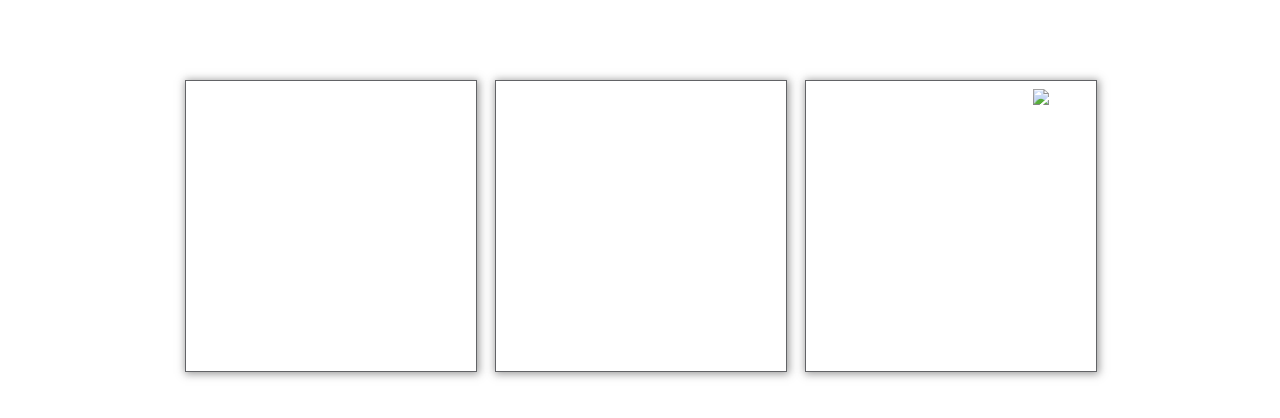

--- FILE ---
content_type: application/xhtml+xml;charset=UTF-8
request_url: https://citia.com/content/organization/progrez/views/cloud-migration-widg
body_size: 1711
content:
<!DOCTYPE html>
<html xmlns="http://www.w3.org/1999/xhtml" itemscope="itemscope" itemtype="http://schema.org/Article" lang="en"><head><script type="text/javascript" src="https://cdn.media.citia.com/common/jquery/jquery-2.1.3.min.js?v=8.71.1-7104de0-1714040123268"></script>
        

        <meta charset="utf-8" />
        <base href="https://citia.com/content/organization/progrez/" />

        <script type="text/javascript">
//<![CDATA[


            var cdnContext =
            {
                cdnBaseURL: "https://cdn.media.citia.com",
                version: "8.71.1-7104de0-1714040123268",
                orgCssVersion: "1670954100000"
            };

            
//]]>
</script>

        <script type="text/javascript">
//<![CDATA[

            if (!window.console) {
                window.console = {
                    log: function (message) {
                        return;
                    },
                    debug: function () {
                        return;
                    },
                    info: function () {
                        return;
                    },
                    error: function () {
                        return;
                    },
                    warn: function () {
                        return;
                    }
                };
            }
        
//]]>
</script></head>

    <body id="BODY_cloud-migration-widg" data-baseurl="https://citia.com/content">
                <script type="application/javascript" charset="utf-8" src="https://cdn.media.citia.com/content/resources/js/desktop-presentation-chooser.min.js?v=8.71.1-7104de0-1714040123268"></script>
    </body>


</html>

--- FILE ---
content_type: application/xhtml+xml;charset=UTF-8
request_url: https://citia.com/content/organization/progrez/views/cloud-migration-widg?desktopStructured=true
body_size: 3186
content:
<!DOCTYPE html>
<html xmlns="http://www.w3.org/1999/xhtml" itemscope="itemscope" itemtype="http://schema.org/Article" lang="en"><head><script type="text/javascript" src="https://cdn.media.citia.com/common/jquery/jquery-2.1.3.min.js?v=8.71.1-7104de0-1714040123268"></script>
        

        <meta charset="utf-8" />
        <base href="https://citia.com/content/organization/progrez/" />

        <script type="text/javascript">
//<![CDATA[


            var cdnContext =
            {
                cdnBaseURL: "https://cdn.media.citia.com",
                version: "8.71.1-7104de0-1714040123268",
                orgCssVersion: "1670954100000"
            };

            
//]]>
</script>
                <link rel="stylesheet" media="only screen" href="https://cdn.media.citia.com/content/resources/css/desktop-structured-ui.min.css?v=8.71.1-7104de0-1714040123268" type="text/css" />

        <script type="text/javascript">
//<![CDATA[

            if (!window.console) {
                window.console = {
                    log: function (message) {
                        return;
                    },
                    debug: function () {
                        return;
                    },
                    info: function () {
                        return;
                    },
                    error: function () {
                        return;
                    },
                    warn: function () {
                        return;
                    }
                };
            }
        
//]]>
</script>

        <link rel="stylesheet" type="text/css" href="https://cdn.media.citia.com/content/organization/progrez/style.css" />
        <link rel="stylesheet" media="only screen" href="https://cdn.media.citia.com/content/template/singleCards.css?v=1670954100000" type="text/css" />
        <link rel="stylesheet" media="only screen" href="https://cdn.media.citia.com/content/organization/progrez/singleCards.css?v=1670954100000" type="text/css" /></head>

    <body id="BODY_cloud-migration-widg" data-baseurl="https://citia.com/content">

        <div class="overlay"></div>
        <div class="backgroundImage"></div>
        <div class="reader">
            <header id="white-label-header"></header>
            <div class="partner-logo"></div>
            <div class="decks"></div>
            <footer id="white-label-footer"></footer>
        </div>
                <script type="application/javascript" charset="utf-8" src="https://cdn.media.citia.com/content/resources/js/desktop-structured-ui.min.js?v=8.71.1-7104de0-1714040123268"></script>


		<span id="j_idt99"><script type="text/javascript">
//<![CDATA[

					(function(i,s,o,g,r,a,m){i['GoogleAnalyticsObject']=r;i[r]=i[r]||function(){
					(i[r].q=i[r].q||[]).push(arguments)},i[r].l=1*new Date();a=s.createElement(o),
					m=s.getElementsByTagName(o)[0];a.async=1;a.src=g;m.parentNode.insertBefore(a,m)
					})(window,document,'script','//www.google-analytics.com/analytics.js','ga');

					ga('create', "UA-29607346-1", 'auto');//coming from Factory.java
					ga('send', 'pageview');
				
//]]>
</script>
					
		</span>
    </body>


</html>

--- FILE ---
content_type: text/html
request_url: https://widgets.jotform.io/daycountdown/?qid=3&isOpenedInPortal=undefined&isOpenedInAgent=undefined&align=Left&ref=https%3A%2F%2Fform.jotform.com&injectCSS=false
body_size: 348
content:
<!DOCTYPE html>
<html>
    <head>
        <meta charset="utf-8" />

        <!-- Our CSS stylesheet file -->
        <link rel="stylesheet" href="//fonts.googleapis.com/css?family=Open+Sans+Condensed:300" />
        <link rel="stylesheet" href="min/styles.min.css" />
        <script src="https://cdn.jotfor.ms/s/umd/latest/for-widgets-client.js"></script>

        <script type="text/javascript" src="https://cdn.jotfor.ms/s/umd/latest/for-custom-widgets.js"></script>

        <!--[if lt IE 9]>
          <script src="http://html5shiv.googlecode.com/svn/trunk/html5.js"></script>
        <![endif]-->
    </head>

    <body>
        <div id="countdownTimer">
           <div id="countdown" class="countdownHolder">
                <div class="countDays countbox">
                    <span class="position first">
                        <span class="digit static">0</span>
                    </span>
                    <span class="position">
                        <span class="digit static">0</span>
                    </span>
                    <span class="position">
                        <span class="digit static">0</span>
                    </span>
                    <span class="position">
                        <span class="digit static">0</span>
                    </span>
                </div>
                <div class="countDiv countDiv0"></div>
                <div class="countHours countbox">
                    <span class="position">
                        <span class="digit static">0</span>
                    </span>
                    <span class="position">
                        <span class="digit static">0</span>
                    </span>
                </div>
                <div class="countDiv countDiv1"></div>
                <div class="countMinutes countbox">
                    <span class="position">
                        <span class="digit static">0</span>
                    </span>
                    <span class="position">
                        <span class="digit static">0</span>
                    </span>
                </div>
                <div class="countDiv countDiv2"></div>
                <div class="countSeconds countbox">
                    <span class="position">
                        <span class="digit static">0</span>
                    </span>
                    <span class="position">
                        <span class="digit static">0</span>
                    </span>
                </div>    
            </div>
        </div>
        <p id="note"></p>
        <!-- JavaScript includes -->
        <script src="https://cdnjs.cloudflare.com/ajax/libs/jquery/3.6.1/jquery.min.js"></script>
        <script src="min/scripts.min.js"></script>
    </body>
</html>



--- FILE ---
content_type: text/css
request_url: https://cdn.media.citia.com/content/template/singleCards.css?v=1670954100000
body_size: 14091
content:
article.citiaCard.template102503 section .body{height: 100%; width: 100%; background-color: white; background-size: 100% 100%; color: #000000; line-height: 1.28; font-family: Arial, Helvetica, sans-serif; margin: auto; overflow-x: hidden; overflow-y: auto; padding-bottom: 5%; position: relative; -ms-word-break: break-all; word-break: break-all; word-break: break-word;}
article.citiaCard.template102503 section .body b{font-weight: 800;}
article.citiaCard.template102503 section .body i{font-style: italic;}
article.citiaCard.template102503 section .body a{text-decoration: none;}
article.citiaCard.template102503 .heading{line-height: 1; font-weight: 800; width: 90%; margin: 2em auto .5em auto; }
article.citiaCard.template102503 .mobile .heading{margin: 1em auto .25em auto;}
article.citiaCard.template102503 .heading .title{font-size: 2.7em; line-height: 1; margin: 0;}
article.citiaCard.template102503 .mobile .heading .title{font-size: 2.25em; line-height: 1;}
article.citiaCard.template102503 .main-image{width: 100%; display: block; margin: 0 0 1em 0;}
article.citiaCard.template102503 .copy {font-size: 1em; line-height: 1.28; width: 90%; margin: 1.28em auto;}
article.citiaCard.template102503 .copy .copy-body{width: 100%;}
article.citiaCard.template102503 .more{font-size: 1em; line-height: 1.28; width: 90%; margin: 1.28em auto; text-decoration: none; padding-bottom: 5%;}
article.citiaCard.template102216 section .body b {font-weight: 800;}
article.citiaCard.template102216 section .body i{font-style: italic;}
article.citiaCard.template102216 section .body a{text-decoration: none;}
article.citiaCard.template102216 .main-image{width: 100%; display: block; margin: 0 0 1em 0;}
article.citiaCard.template102216 .copy{font-size: 1em; line-height: 1.28; width: 90%; margin: 1.28em auto;}
article.citiaCard.template102216 .copy .copy-body {width: 100%;}
article.citiaCard.template102216 .more{font-size: 1em; line-height: 1.28; width: 90%; margin: 1.28em auto; text-decoration: none;}
article.citiaCard.template102216 section .body{ height: 100%; width: 100%; background-color: white; background-size: 100% 100%; color: #000000; line-height: 1.28; font-family: Arial, Helvetica, sans-serif; margin: auto; overflow-x: hidden; overflow-y: auto; padding-bottom: 5%; position: relative; -ms-word-break: break-all; word-break: break-all; word-break: break-word; }}
article.citiaCard.template102216 .copy .copy-body p{margin: 0;}
article.citiaCard.template103109 .body{height: 100%; width: 100%; background-color: white; background-size: 100% 100%; color: #000000; line-height: 1.28; font-family: Arial, Helvetica, sans-serif; margin: auto; overflow-x: hidden; overflow-y: auto; padding-bottom: 1%; position: relative;}
article.citiaCard.template103109 .mobile .body {padding-bottom: 10%;}
article.citiaCard.template103109 .body p{margin: 0;}
article.citiaCard.template103109 .body b{font-weight: 800;}
article.citiaCard.template103109 .body i{font-style: italic;}
article.citiaCard.template103109 .body a{text-decoration: none;}
article.citiaCard.template103109 .body .xl-font {font-size: 3.125em; line-height: 1;}
article.citiaCard.template103109 .mobile .body .xl-font { font-size: 1.175em; line-height: 1;}
article.citiaCard.template103109 .body .lrg-font{font-size: 2.7em; line-height: 1;}
article.citiaCard.template103109 .mobile .body .lrg-font{font-size: 1.5em; line-height: 1;}
article.citiaCard.template103109 .body .md-font{font-size: 1.5em; line-height: 1;}
article.citiaCard.template103109 .mobile .body .md-font{font-size: 1.25em; line-height: 1; }
article.citiaCard.template103109 .body .sm-font{font-size: 1.125em; line-height: 1.2;}
article.citiaCard.template103109 .mobile .body .sm-font{font-size: 1em; line-height: 1.2;}
article.citiaCard.template103109 .body .xs-font{font-size: .75em; line-height: 1.2;}
article.citiaCard.template103109 .main-image{ width: 100%; display: block; margin: 0; }
article.citiaCard.template103109 .copy{width: 90%; margin: 1.2em auto;}
article.citiaCard.template103109 .mobile .copy{margin: .75em auto;}
article.citiaCard.template103109 .copy .copy-body{width: 100%;}
article.citiaCard.template103109 .more{width: 90%; margin: 1.28em auto; text-decoration: none; padding-bottom: 5%;}
article.citiaCard.template103109 h1{font-weight: normal}
article.citiaCard.template102502 section .body{height: 100%; width: 100%; background-color: white; background-size: 100% 100%; color: #000000; line-height: 1.28; font-family: Arial, Helvetica, sans-serif; margin: auto; overflow-x: hidden; overflow-y: auto; padding-bottom: 5%; position: relative; -ms-word-break: break-all; word-break: break-all; word-break: break-word;}
article.citiaCard.template102502 section .body b{font-weight: 800;}
article.citiaCard.template102502 section .body i{font-style: italic;}
article.citiaCard.template102502 section .body a{text-decoration: none;}
article.citiaCard.template102502 .heading{line-height: 1; font-weight: 800; width: 90%; margin: 2em auto .5em auto;}
article.citiaCard.template102502 .mobile .heading{margin: 1em auto .25em auto;}
article.citiaCard.template102502 .heading .title{font-size: 2.7em; line-height: 1; margin: 0;}
article.citiaCard.template102502 .mobile .heading .title{font-size: 2.25em; line-height: 1;}
article.citiaCard.template102502 .main-image{width: 100%; display: block; margin: 0 0 1em 0;}
article.citiaCard.template102502 .copy{font-size: 1em; line-height: 1.28; width: 90%; margin: 1.28em auto;}
article.citiaCard.template102502 .copy .copy-body {width: 100%;}
article.citiaCard.template102502 .more{font-size: 1em; line-height: 1.28; width: 90%; margin: 1.28em auto; text-decoration: none; padding-bottom: 5%;}
article.citiaCard.template102501 section .body{height: 100%; width: 100%; background-color: white; background-size: 100% 100%; color: #000000; line-height: 1.28; font-family: Arial, Helvetica, sans-serif; margin: auto; overflow-x: hidden; overflow-y: auto; padding-bottom: 5%; position: relative; -ms-word-break: break-all; word-break: break-all; word-break: break-word;}
article.citiaCard.template102501 section .body b{font-weight: 800;}
article.citiaCard.template102501 section .body i{font-style: italic;}
article.citiaCard.template102501 section .body a{text-decoration: none;}
article.citiaCard.template102501 .main-image{width: 100%; display: block; margin: 0 0 1em 0;}
article.citiaCard.template102501 .copy{font-size: 1em; line-height: 1.28; width: 90%; margin: 1.28em auto; }
article.citiaCard.template102501 .copy .copy-body{width: 100%;}
article.citiaCard.template102501 .more{font-size: 1em; line-height: 1.28; width: 90%; margin: 1.28em auto; text-decoration: none; padding-bottom: 5%;}
article.citiaCard.template102218 section .body b {font-weight: 800;}
article.citiaCard.template102218 section .body i{font-style: italic;}
article.citiaCard.template102218 section .body a{text-decoration: none;}
article.citiaCard.template102218 .heading{line-height: 1; font-weight: 800; width: 90%; margin: 2em auto .5em auto;}
article.citiaCard.template102218 .mobile .heading {margin: 1em auto .25em auto;}
article.citiaCard.template102218 .heading .title {font-size: 2.7em; line-height: 1; margin: 0;}
article.citiaCard.template102218 .mobile .heading .title {font-size: 2.25em; line-height: 1;}
article.citiaCard.template102218 .main-image{width: 100%; display: block; margin: 0 0 1em 0;}
article.citiaCard.template102218 .copy{font-size: 1em; line-height: 1.28; width: 90%; margin: 1.28em auto;}
article.citiaCard.template102218 .copy .copy-body {width: 100%;}
article.citiaCard.template102218 .more{font-size: 1em; line-height: 1.28; width: 90%; margin: 1.28em auto; text-decoration: none;}
article.citiaCard.template102218 .more{padding-bottom: 5%;}
article.citiaCard.template102218 section .body{ height: 100%; width: 100%; background-color: white; background-size: 100% 100%; color: #000000; line-height: 1.28; font-family: Arial, Helvetica, sans-serif; margin: auto; overflow-x: hidden; overflow-y: auto; padding-bottom: 5%; position: relative; -ms-word-break: break-all; word-break: break-all; word-break: break-word; }}
article.citiaCard.template102218 .copy .copy-body p{margin: 0;}
article.citiaCard.template103111 .body{height: 100%; width: 100%; background-color: white; background-size: 100% 100%; color: #000000; line-height: 1.28; font-family: Arial, Helvetica, sans-serif; margin: auto; overflow-x: hidden; overflow-y: auto; padding-bottom: 1%; position: relative;}
article.citiaCard.template103111 .mobile .body {padding-bottom: 10%;}
article.citiaCard.template103111 .body p{margin: 0; }
article.citiaCard.template103111 .body b{font-weight: 800;}
article.citiaCard.template103111 .body i{font-style: italic;}
article.citiaCard.template103111 .body a {text-decoration: none;}
article.citiaCard.template103111 .body .xl-font {font-size: 3.125em; line-height: 1;}
article.citiaCard.template103111 .mobile .body .xl-font{font-size: 1.175em; line-height: 1;}
article.citiaCard.template103111 .body .lrg-font {font-size: 2.7em; line-height: 1;}
article.citiaCard.template103111 .mobile .body .lrg-font{font-size: 1.5em; line-height: 1;}
article.citiaCard.template103111 .body .md-font {font-size: 1.5em; line-height: 1;}
article.citiaCard.template103111 .mobile .body .md-font{font-size: 1.25em; line-height: 1;}
article.citiaCard.template103111 .body .sm-font{font-size: 1.125em; line-height: 1.2;}
article.citiaCard.template103111 .mobile .body .sm-font{font-size: 1em; line-height: 1.2;}
article.citiaCard.template103111 .body .xs-font{font-size: .75em; line-height: 1.2;}
article.citiaCard.template103111 .heading{width: 90%;}
article.citiaCard.template103111 .heading .title{ margin: 0; }
article.citiaCard.template103111 .main-image {width: 100%; display: block; margin: 0;}
article.citiaCard.template103111 .copy {width: 90%; margin: 1.2em auto;}
article.citiaCard.template103111 .mobile .copy {margin: .75em auto; }
article.citiaCard.template103111 .copy .copy-body{width: 100%;}
article.citiaCard.template103111 .more{width: 90%; margin: 1.28em auto; text-decoration: none; padding-bottom: 5%;}
article.citiaCard.template103111 .heading {margin: 1.5em auto 1em auto;}
article.citiaCard.template103111 .mobile .heading {margin: 1em auto 1em auto;}
article.citiaCard.template103111 h1{font-weight: normal}
article.citiaCard.template102217 section .body b{font-weight: 800;}
article.citiaCard.template102217 section .body i {font-style: italic;}
article.citiaCard.template102217 section .body a{text-decoration: none;}
article.citiaCard.template102217 .main-image {width: 100%; display: block; margin: 0 0 1em 0;}
article.citiaCard.template102217 .heading {line-height: 1; font-weight: 800; width: 90%; margin: 2em auto .5em auto;}
article.citiaCard.template102217 .mobile .heading{margin: 1em auto .25em auto;}
article.citiaCard.template102217 .heading .title{font-size: 2.7em; line-height: 1; margin: 0;}
article.citiaCard.template102217 .mobile .heading .title {font-size: 2.25em; line-height: 1; }
article.citiaCard.template102217 .copy{font-size: 1em; line-height: 1.28; width: 90%; margin: 1.28em auto;}
article.citiaCard.template102217 .copy .copy-body{width: 100%;}
article.citiaCard.template102217 .more{font-size: 1em; line-height: 1.28; width: 90%; margin: 1.28em auto; text-decoration: none;}
article.citiaCard.template102217 section .body{ height: 100%; width: 100%; background-color: white; background-size: 100% 100%; color: #000000; line-height: 1.28; font-family: Arial, Helvetica, sans-serif; margin: auto; overflow-x: hidden; overflow-y: auto; padding-bottom: 5%; position: relative; -ms-word-break: break-all; word-break: break-all; word-break: break-word; }}
article.citiaCard.template102217 .copy .copy-body p{margin: 0;}
article.citiaCard.template103110 .body{height: 100%; width: 100%; background-color: white; background-size: 100% 100%; color: #000000; line-height: 1.28; font-family: Arial, Helvetica, sans-serif; margin: auto; overflow-x: hidden; overflow-y: auto; padding-bottom: 1%; position: relative;}
article.citiaCard.template103110 h1 {font-weight: normal;}
article.citiaCard.template103110 .mobile .body{padding-bottom: 10%;}
article.citiaCard.template103110 .body p{margin: 0;}
article.citiaCard.template103110 .body b{font-weight: 800;}
article.citiaCard.template103110 .body i {font-style: italic;}
article.citiaCard.template103110 .body a{text-decoration: none;}
article.citiaCard.template103110 .body .xl-font{font-size: 3.125em; line-height: 1; }
article.citiaCard.template103110 .mobile .body .xl-font{font-size: 1.175em; line-height: 1;}
article.citiaCard.template103110 .body .lrg-font{font-size: 2.7em; line-height: 1;}
article.citiaCard.template103110 .mobile .body .lrg-font{font-size: 1.5em; line-height: 1;}
article.citiaCard.template103110 .body .md-font{font-size: 1.5em; line-height: 1;}
article.citiaCard.template103110 .mobile .body .md-font{font-size: 1.25em; line-height: 1; }
article.citiaCard.template103110 .body .sm-font{font-size: 1.125em; line-height: 1.2;}
article.citiaCard.template103110 .mobile .body .sm-font{font-size: 1em; line-height: 1.2;}
article.citiaCard.template103110 .body .xs-font{font-size: .75em; line-height: 1.2;}
article.citiaCard.template103110 .main-image{width: 100%; display: block; margin: 0;}
article.citiaCard.template103110 .heading{width: 90%;}
article.citiaCard.template103110 .heading .title{margin: 0;}
article.citiaCard.template103110 .copy{width: 90%; margin: 1.2em auto;}
article.citiaCard.template103110 .mobile .copy {margin: .75em auto;}
article.citiaCard.template103110 .copy .copy-body{.copy .copy-body}
article.citiaCard.template103110 .more{width: 90%; margin: 1.28em auto; text-decoration: none; padding-bottom: 5%; }
article.citiaCard.template103110 .heading{margin: 1em auto .5em auto;}
article.citiaCard.template103110 .mobile .heading{margin: 1em auto .75em auto;}
article.citiaCard.template102201 section .body b{font-weight: 800;}
article.citiaCard.template102201 section .body i{font-style: italic; 
}
article.citiaCard.template102201 section .body a{text-decoration: none;}
article.citiaCard.template102201 .main-image{width: 100%; display: block; margin: 0 0 1em 0;}
article.citiaCard.template102201 .heading {line-height: 1; font-weight: 800; width: 90%; margin: 2em auto .5em auto;}
article.citiaCard.template102201 .mobile .heading{margin: 1em auto .25em auto;}
article.citiaCard.template102201 .heading .title{font-size: 2.7em; line-height: 1; margin: 0;}
article.citiaCard.template102201 .mobile .heading .title{font-size: 2.25em; line-height: 1;}
article.citiaCard.template102201 .audio-container{height: auto; position: relative; width: 90%; margin: auto;}
article.citiaCard.template102201 .audio-container audio{display: block; width: 100%;}
article.citiaCard.template102201 .copy{font-size: 1em; line-height: 1.28; width: 90%; margin: 1.28em auto;}
article.citiaCard.template102201 .copy .copy-body {width: 100%;}
article.citiaCard.template102201 section .body{ height: 100%; width: 100%; background-color: white; background-size: 100% 100%; color: #000000; line-height: 1.28; font-family: Arial, Helvetica, sans-serif; margin: auto; overflow-x: hidden; overflow-y: auto; padding-bottom: 5%; position: relative; -ms-word-break: break-all; word-break: break-all; word-break: break-word; }}
article.citiaCard.template102201 .copy .copy-body p{margin: 0;}
article.citiaCard.template103211 h1{font-weight: normal;}
article.citiaCard.template103211 .body {height: 100%; width: 100%; background-color: white; background-size: 100% 100%; color: #000000; line-height: 1.28; font-family: Arial, Helvetica, sans-serif; margin: auto; overflow-x: hidden; overflow-y: auto; padding-bottom: 1%; position: relative;}
article.citiaCard.template103211 .mobile .body{padding-bottom: 10%;}
article.citiaCard.template103211 .body p{margin: 0;}
article.citiaCard.template103211 .body b{font-weight: 800;}
article.citiaCard.template103211 .body i{font-style: italic;}
article.citiaCard.template103211 .body a{text-decoration: none;}
article.citiaCard.template103211 .body .xl-font {font-size: 3.125em; line-height: 1;}
article.citiaCard.template103211 .mobile .body .xl-font{font-size: 1.175em; line-height: 1; }
article.citiaCard.template103211 .body .lrg-font{font-size: 2.7em; line-height: 1;}
article.citiaCard.template103211 .mobile .body .lrg-font{font-size: 1.5em; line-height: 1;}
article.citiaCard.template103211 .body .md-font{font-size: 1.5em; line-height: 1;}
article.citiaCard.template103211 .mobile .body .md-font {font-size: 1.25em; line-height: 1;}
article.citiaCard.template103211 .body .sm-font{font-size: 1.125em; line-height: 1.2;}
article.citiaCard.template103211 .mobile .body .sm-font{font-size: 1em; line-height: 1.2;}
article.citiaCard.template103211 .body .xs-font{font-size: .75em; line-height: 1.2;}
article.citiaCard.template103211 .main-image{width: 100%; display: block; margin: 0;}
article.citiaCard.template103211 .heading{width: 90%;  margin: 1em auto .5em auto; }
article.citiaCard.template103211 .heading .title{margin: 0;}
article.citiaCard.template103211 .audio-container{height: auto; position: relative; width: 90%; margin: auto;}
article.citiaCard.template103211 .audio-container audio{display: block; width: 100%;}
article.citiaCard.template103211 .copy{width: 90%; margin: 1.2em auto;}
article.citiaCard.template103211 .mobile .copy {margin: .75em auto;}
article.citiaCard.template103211 .copy .copy-body{width: 100%;}
article.citiaCard.template103211 .mobile .copy .copy-body{padding-bottom: 10%;}
article.citiaCard.template103211 .mobile .heading{margin: 1em auto .75em auto; }
article.citiaCard.template103511 h1 { font-weight: normal; 
}
article.citiaCard.template103511 .body { height: 100%; width: 100%; background-color: white; background-size: 100% 100%; color: #000000; line-height: 1.28; font-family: Arial, Helvetica, sans-serif; margin: auto; overflow-x: hidden; overflow-y: auto; padding-bottom: 1%; position: relative; 
}
article.citiaCard.template103511 .body p { margin: 0; 
}
article.citiaCard.template103511 .body b { font-weight: 800; 
}
article.citiaCard.template103511 .body i { font-style: italic; 
}
article.citiaCard.template103511 .body a { text-decoration: none; 
}
article.citiaCard.template103511 .body .xl-font { font-size: 3.125em; line-height: 1; 
}
article.citiaCard.template103511 .mobile .body .xl-font { font-size: 1.75em; line-height: 1; 
}
article.citiaCard.template103511 .body .lrg-font { font-size: 2.7em; line-height: 1; 
}
article.citiaCard.template103511 .mobile .body .lrg-font { font-size: 1.5em; line-height: 1; 
}
article.citiaCard.template103511 .body .md-font { font-size: 1.5em; line-height: 1; 
}
article.citiaCard.template103511 .mobile .body .md-font { font-size: 1.25em; line-height: 1; 
}
article.citiaCard.template103511 .body .sm-font { font-size: 1.125em; line-height: 1.2; 
}
article.citiaCard.template103511 .mobile .body .sm-font { font-size: 1em; line-height: 1.2; 
}
article.citiaCard.template103511 .body .xs-font { font-size: .75em; line-height: 1.2; 
}
article.citiaCard.template103511 .main-image { width: 100%; display: block; margin: 0; 
}
article.citiaCard.template103511 .heading { width: 90%; 
}
article.citiaCard.template103511 .heading .title { margin: 0; 
}
article.citiaCard.template103511 .audio-container { height: auto; position: relative; width: 90%; margin: auto; 
}
article.citiaCard.template103511 .audio-container audio { display: block; width: 100%; 
}
article.citiaCard.template103511 .copy { width: 90%; margin: 1.2em auto; 
}
article.citiaCard.template103511 .mobile .copy { margin: .75em auto; 
}
article.citiaCard.template103511 .copy .copy-body { width: 100%; 
}
article.citiaCard.template103511 .mobile .copy .copy-body { margin-bottom: 10%; 
}
article.citiaCard.template103511 .heading { margin: 1em auto .5em auto; 
}
article.citiaCard.template103511 .mobile .heading { margin: 1em auto .75em auto; 
}
article.citiaCard.template108703 .body { height: 100%; width: 100%; background-color: white; background-size: 100% 100%; color: #000000; line-height: 1.2; font-family: Arial, Helvetica, sans-serif; margin: auto; overflow-x: hidden; overflow-y: auto; padding-bottom: 1%; position: relative; 
}
article.citiaCard.template108703 .body p { margin: 0; 
}
article.citiaCard.template108703 .body b { font-weight: 800; 
}
article.citiaCard.template108703 .body i { font-style: italic; 
}
article.citiaCard.template108703 .body a { text-decoration: none; 
}
article.citiaCard.template108703 .body .xl-font { font-size: 3.125em; line-height: 1; 
}
article.citiaCard.template108703 .mobile .body .xl-font { font-size: 1.75em; line-height: 1; 
}
article.citiaCard.template108703 .body .lrg-font { font-size: 2.7em; line-height: 1; 
}
article.citiaCard.template108703 .mobile .body .lrg-font { font-size: 1.5em; line-height: 1; 
}
article.citiaCard.template108703 .body .md-font { font-size: 1.5em; line-height: 1; 
}
article.citiaCard.template108703 .mobile .body .md-font { font-size: 1.25em; line-height: 1; 
}
article.citiaCard.template108703 .body .sm-font { font-size: 1.125em; line-height: 1.2; 
}
article.citiaCard.template108703 .mobile .body .sm-font { font-size: 1em; line-height: 1.2; 
}
article.citiaCard.template108703 .body .xs-font { font-size: .75em; line-height: 1.2; 
}
article.citiaCard.template108703 .main-image { width: 100%; display: block; margin: 0; 
}
article.citiaCard.template108703 .heading { width: 90%; 
}
article.citiaCard.template108703 .heading .title { margin: 0; 
}
article.citiaCard.template108703 .audio-container { height: auto; position: relative; width: 90%; margin: auto; 
}
article.citiaCard.template108703 .audio-container audio { display: block; width: 100%; 
}
article.citiaCard.template108703 .copy { width: 90%; margin: 1.2em auto; 
}
article.citiaCard.template108703 .mobile .copy { margin: .75em auto; 
}
article.citiaCard.template108703 .copy .copy-body { width: 100%; 
}
article.citiaCard.template108703 .mobile .copy .copy-body { margin-bottom: 10%; 
}
article.citiaCard.template108703 .heading { margin: 1em auto .5em auto; 
}
article.citiaCard.template108703 .mobile .heading { margin: 1em auto .75em auto; 
}
article.citiaCard.template108703  .mobile .body .xs-font{ font-size: .75em; line-height: 1.2; }
article.citiaCard.template108703   .body p{ font-size: 1.125em; line-height: 1.2; }
article.citiaCard.template108703   .mobile .body p{ font-size: 1em; line-height: 1.2; }
article.citiaCard.template108703   .body .copy-body[contenteditable=true]:empty::before{content: "Add copy here...";}
article.citiaCard.template108703   .body .copy-body[contenteditable=true] p:only-child.empty::before{content: "Add copy here...";}
article.citiaCard.template103215 .body{height: 100%; width: 100%; background-color: white; background-size: 100% 100%; color: #000000;  line-height: 1.28; margin: auto; overflow-x: hidden; overflow-y: auto; padding-bottom: 1%;position: relative;}
article.citiaCard.template103509 h1 { font-weight: normal; 
}
article.citiaCard.template103509 .body { height: 100%; width: 100%; background-color: white; background-size: 100% 100%; color: #000000; line-height: 1.28; font-family: Arial, Helvetica, sans-serif; margin: auto; overflow-x: hidden; overflow-y: auto; padding-bottom: 1%; position: relative; 
}
article.citiaCard.template103509 .body p { margin: 0; 
}
article.citiaCard.template103509 .body b { font-weight: 800; 
}
article.citiaCard.template103509 .body i { font-style: italic; 
}
article.citiaCard.template103509 .body a { text-decoration: none; 
}
article.citiaCard.template103509 .body .xl-font { font-size: 3.125em; line-height: 1; 
}
article.citiaCard.template103509 .mobile .body .xl-font { font-size: 1.75em; line-height: 1; 
}
article.citiaCard.template103509 .body .lrg-font { font-size: 2.7em; line-height: 1; 
}
article.citiaCard.template103509 .mobile .body .lrg-font { font-size: 1.5em; line-height: 1; 
}
article.citiaCard.template103509 .body .md-font { font-size: 1.5em; line-height: 1; 
}
article.citiaCard.template103509 .mobile .body .md-font { font-size: 1.25em; line-height: 1; 
}
article.citiaCard.template103509 .body .sm-font { font-size: 1.125em; line-height: 1.2; 
}
article.citiaCard.template103509 .mobile .body .sm-font { font-size: 1em; line-height: 1.2; 
}
article.citiaCard.template103509 .body .xs-font { font-size: .75em; line-height: 1.2; 
}
article.citiaCard.template102202 section .body b{font-weight: 800;}
article.citiaCard.template102202 section .body i{font-style: italic;}
article.citiaCard.template102202 section .body a{text-decoration: none;}
article.citiaCard.template102202 .heading {line-height: 1; font-weight: 800; width: 90%; margin: 2em auto .5em auto;}
article.citiaCard.template102202 .mobile .heading{ margin: 1em auto .25em auto;}
article.citiaCard.template102202 .heading .title{font-size: 2.7em; line-height: 1; margin: 0;}
article.citiaCard.template102202 .mobile .heading .title{font-size: 2.25em; line-height: 1;}
article.citiaCard.template102202 .copy{font-size: 1em; line-height: 1.28; width: 90%; margin: 1.28em auto;}
article.citiaCard.template102202 .copy .copy-body{width: 100%;}
article.citiaCard.template102202 section .body{height: 100%; width: 100%; background-color: white; background-size: 100% 100%; color: #000000; line-height: 1.28; font-family: Arial, Helvetica, sans-serif; margin: auto; overflow-x: hidden; overflow-y: auto; padding-bottom: 5%; position: relative; -ms-word-break: break-all; word-break: break-all; word-break: break-word;}
article.citiaCard.template102202 .copy .copy-body p{margin: 0;}
article.citiaCard.template103212 h1{font-weight: normal;}
article.citiaCard.template103212 .body{height: 100%; width: 100%; background-color: white; background-size: 100% 100%; color: #000000; line-height: 1.28; font-family: Arial, Helvetica, sans-serif; margin: auto; overflow-x: hidden; overflow-y: auto; padding-bottom: 1%; position: relative;}
article.citiaCard.template103212 .mobile .body{padding-bottom: 10%;}
article.citiaCard.template103212 .body p{margin: 0;}
article.citiaCard.template103212 .body b{font-weight: 800;}
article.citiaCard.template103212 .body i {font-style: italic;}
article.citiaCard.template103212 .body a {text-decoration: none;}
article.citiaCard.template103212 .body .xl-font {font-size: 3.125em; line-height: 1;}
article.citiaCard.template103212 .mobile .body .xl-font{font-size: 1.175em; line-height: 1;}
article.citiaCard.template103212 .body .lrg-font{font-size: 2.7em; line-height: 1; }
article.citiaCard.template103212 .mobile .body .lrg-font{font-size: 1.5em; line-height: 1;}
article.citiaCard.template103212 .body .md-font{font-size: 1.5em; line-height: 1;}
article.citiaCard.template103212 .mobile .body .md-font{font-size: 1.25em; line-height: 1;}
article.citiaCard.template103212 .body .sm-font{font-size: 1.125em; line-height: 1.2;}
article.citiaCard.template103212 .mobile .body .sm-font{font-size: 1em; line-height: 1.2;}
article.citiaCard.template103212 .body .xs-font{font-size: .75em; line-height: 1.2;}
article.citiaCard.template103212 .heading{width: 90%;}
article.citiaCard.template103212 .heading .title{margin: 0; }
article.citiaCard.template103212 .copy{width: 90%; margin: 1.2em auto}
article.citiaCard.template103212 .mobile .copy{margin: .75em auto;}
article.citiaCard.template103212 .copy .copy-body{width: 100%;}
article.citiaCard.template103212 .mobile .copy .copy-body {padding-bottom: 10%;}
article.citiaCard.template103212 .heading{ margin: 1.5em auto 1em auto;}
article.citiaCard.template103212 .mobile .heading {margin: 1em auto .75em auto; }
article.citiaCard.template103501 h1{ font-weight: normal; 
}
article.citiaCard.template103501 .body { height: 100%; width: 100%; background-color: white; background-size: 100% 100%; color: #000000; line-height: 1.28; font-family: Arial, Helvetica, sans-serif; margin: auto; overflow-x: hidden; overflow-y: auto; padding-bottom: 1%; position: relative; 
}
article.citiaCard.template103501 .body p { margin: 0; 
}
article.citiaCard.template103501 .body b { font-weight: 800; 
}
article.citiaCard.template103501 .body i { font-style: italic; 
}
article.citiaCard.template103501 .body a { text-decoration: none; 
}
article.citiaCard.template103501 .body .xl-font { font-size: 3.125em; line-height: 1; 
}
article.citiaCard.template103501 .mobile .body .xl-font { font-size: 1.75em; line-height: 1; 
}
article.citiaCard.template103501 .body .lrg-font { font-size: 2.7em; line-height: 1; 
}
article.citiaCard.template103501 .mobile .body .lrg-font { font-size: 1.5em; line-height: 1; 
}
article.citiaCard.template103501 .body .md-font { font-size: 1.5em; line-height: 1; 
}
article.citiaCard.template103501 .mobile .body .md-font { font-size: 1.25em; line-height: 1; 
}
article.citiaCard.template103501 .body .sm-font { font-size: 1.125em; line-height: 1.2; 
}
article.citiaCard.template103501 .mobile .body .sm-font { font-size: 1em; line-height: 1.2; 
}
article.citiaCard.template103501 .body .xs-font { font-size: .75em; line-height: 1.2; 
}
article.citiaCard.template103501 .heading { width: 90%; 
}
article.citiaCard.template103501 .heading .title { margin: 0; 
}
article.citiaCard.template103501 .copy { width: 90%; margin: 1.2em auto; 
}
article.citiaCard.template103501 .mobile .copy { margin: .75em auto; 
}
article.citiaCard.template103501 .copy .copy-body { width: 100%; 
}
article.citiaCard.template103501 .mobile .copy .copy-body { margin-bottom: 10%; 
}
article.citiaCard.template103501 .heading { margin: 1.5em auto 1em auto; 
}
article.citiaCard.template103501 .mobile .heading { margin: 1em auto .75em auto; 
}
article.citiaCard.template108602 .body { height: 100%; width: 100%; background-color: white; background-size: 100% 100%; color: #000000; line-height: 1.2; font-family: Arial, Helvetica, sans-serif; margin: auto; overflow-x: hidden; overflow-y: auto; padding-bottom: 1%; position: relative; 
}
article.citiaCard.template108602 .body p { margin: 0; 
}
article.citiaCard.template108602 .body b { font-weight: 800; 
}
article.citiaCard.template108602 .body i { font-style: italic; 
}
article.citiaCard.template108602 .body a { text-decoration: none; 
}
article.citiaCard.template108602 .body .xl-font { font-size: 3.125em; line-height: 1; 
}
article.citiaCard.template108602 .mobile .body .xl-font { font-size: 1.75em; line-height: 1; 
}
article.citiaCard.template108602 .body .lrg-font { font-size: 2.7em; line-height: 1; 
}
article.citiaCard.template108602 .mobile .body .lrg-font { font-size: 1.5em; line-height: 1; 
}
article.citiaCard.template108602 .body .md-font { font-size: 1.5em; line-height: 1; 
}
article.citiaCard.template108602 .mobile .body .md-font { font-size: 1.25em; line-height: 1; 
}
article.citiaCard.template108602 .body .sm-font { font-size: 1.125em; line-height: 1.2; 
}
article.citiaCard.template108602 .mobile .body .sm-font { font-size: 1em; line-height: 1.2; 
}
article.citiaCard.template108602 .body .xs-font { font-size: .75em; line-height: 1.2; 
}
article.citiaCard.template108602 .heading { width: 90%; 
}
article.citiaCard.template108602 .heading .title { margin: 0; 
}
article.citiaCard.template108602 .copy { width: 90%; margin: 1.2em auto; 
}
article.citiaCard.template108602 .mobile .copy { margin: .75em auto; 
}
article.citiaCard.template108602 .copy .copy-body { width: 100%; 
}
article.citiaCard.template108602 .mobile .copy .copy-body { margin-bottom: 10%; 
}
article.citiaCard.template108602 .heading { margin: 1.5em auto 1em auto; 
}
article.citiaCard.template108602 .mobile .heading { margin: 1em auto .75em auto; 
}
article.citiaCard.template108602 .mobile .body .xs-font{ font-size: .75em; line-height: 1.2; }
article.citiaCard.template108602   .body p{ font-size: 1.125em; line-height: 1.2; }
article.citiaCard.template108602 .mobile .body p{ font-size: 1em; line-height: 1.2; }
article.citiaCard.template108602   .body .copy-body[contenteditable=true]:empty::before{content: "Add copy here...";}
article.citiaCard.template108602   .body .copy-body[contenteditable=true] p:only-child.empty::before{content: "Add copy here...";}
article.citiaCard.template102203 section .body b{font-weight: 800;}
article.citiaCard.template102203 section .body i{font-style: italic;}
article.citiaCard.template102203 section .body a{text-decoration: none;}
article.citiaCard.template102203 .heading{line-height: 1; font-weight: 800; width: 90%; margin: 2em auto .5em auto;}
article.citiaCard.template102203 .mobile .heading{margin: 1em auto .25em auto;}
article.citiaCard.template102203 .heading .title{font-size: 2.7em; line-height: 1; margin: 0;}
article.citiaCard.template102203 .mobile .heading .title{font-size: 2.25em; line-height: 1;}
article.citiaCard.template102203 .subhead{width: 90%; font-weight: 200; margin: 0 auto 0 auto; font-size: 1.8em; line-height: 1;}
article.citiaCard.template102203 .mobile .subhead{font-size: 1.375em; line-height: 1; margin: 0 auto 0 auto;}
article.citiaCard.template102203 .copy{font-size: 1em; line-height: 1.28; width: 90%; margin: 1.28em auto;}
article.citiaCard.template102203 .copy .copy-body{width: 100%;}
article.citiaCard.template102203 section .body{ height: 100%; width: 100%; background-color: white; background-size: 100% 100%; color: #000000; line-height: 1.28; font-family: Arial, Helvetica, sans-serif; margin: auto; overflow-x: hidden; overflow-y: auto; padding-bottom: 5%; position: relative; -ms-word-break: break-all; word-break: break-all; word-break: break-word; }}
article.citiaCard.template102203 .copy .copy-body p{margin: 0;}
article.citiaCard.template103213 h1{font-weight: normal;}
article.citiaCard.template103213 .body{height: 100%; width: 100%; background-color: white; background-size: 100% 100%; color: #000000; line-height: 1.28; font-family: Arial, Helvetica, sans-serif; margin: auto; overflow-x: hidden; overflow-y: auto; padding-bottom: 1%; position: relative;}
article.citiaCard.template103213 .mobile .body{padding-bottom: 10%;}
article.citiaCard.template103213 .body p{margin: 0;}
article.citiaCard.template103213 .body b {font-weight: 800;}
article.citiaCard.template103213 .body i{font-style: italic;}
article.citiaCard.template103213 font-style: italic;{text-decoration: none;}
article.citiaCard.template103213 .body .xl-font {font-size: 3.125em; line-height: 1;}
article.citiaCard.template103213 .mobile .body .xl-font{font-size: 1.175em; line-height: 1;}
article.citiaCard.template103213 .body .lrg-font{font-size: 2.7em; line-height: 1; }
article.citiaCard.template103213 .mobile .body .lrg-font{font-size: 1.5em; line-height: 1;}
article.citiaCard.template103213 .body .md-font{font-size: 1.5em; line-height: 1;}
article.citiaCard.template103213 .mobile .body .md-font{font-size: 1.25em; line-height: 1;}
article.citiaCard.template103213 .body .sm-font {font-size: 1.125em; line-height: 1.2;}
article.citiaCard.template103213 .mobile .body .sm-font {font-size: 1em; line-height: 1.2;}
article.citiaCard.template103213 .body .xs-font{font-size: .75em; line-height: 1.2;}
article.citiaCard.template103213 .heading{width: 90%;}
article.citiaCard.template103213 .heading .title {margin: 0;}
article.citiaCard.template103213 .subhead{width: 90%; font-weight: 200; margin: 0 auto .75em auto;}
article.citiaCard.template103213 .mobile .subhead{margin: 0em auto .5em auto; }
article.citiaCard.template103213 .copy{width: 90%; margin: 1.2em auto;}
article.citiaCard.template103213 .mobile .copy{margin: .75em auto;}
article.citiaCard.template103213 .copy .copy-body{width: 100%;}
article.citiaCard.template103213 .mobile .copy .copy-body{padding-bottom: 10%;}
article.citiaCard.template103213 .heading {margin: 1.5em auto .5em auto;}
article.citiaCard.template103213 .mobile .heading{margin: 1em auto .25em auto;}
article.citiaCard.template103502 h1 { font-weight: normal; 
}
article.citiaCard.template103502 .body { height: 100%; width: 100%; background-color: white; background-size: 100% 100%; color: #000000; line-height: 1.28; font-family: Arial, Helvetica, sans-serif; margin: auto; overflow-x: hidden; overflow-y: auto; padding-bottom: 1%; position: relative; 
}
article.citiaCard.template103502 .body p { margin: 0; 
}
article.citiaCard.template103502 .body b { font-weight: 800; 
}
article.citiaCard.template103502 .body i { font-style: italic; 
}
article.citiaCard.template103502 .body a { text-decoration: none; 
}
article.citiaCard.template103502 .body .xl-font { font-size: 3.125em; line-height: 1; 
}
article.citiaCard.template103502 .mobile .body .xl-font { font-size: 1.75em; line-height: 1; 
}
article.citiaCard.template103502 .body .lrg-font { font-size: 2.7em; line-height: 1; 
}
article.citiaCard.template103502 .mobile .body .lrg-font { font-size: 1.5em; line-height: 1; 
}
article.citiaCard.template103502 .body .md-font { font-size: 1.5em; line-height: 1; 
}
article.citiaCard.template103502 .mobile .body .md-font { font-size: 1.25em; line-height: 1; 
}
article.citiaCard.template103502 .body .sm-font { font-size: 1.125em; line-height: 1.2; 
}
article.citiaCard.template103502 .mobile .body .sm-font { font-size: 1em; line-height: 1.2; 
}
article.citiaCard.template103502 .body .xs-font { font-size: .75em; line-height: 1.2; 
}
article.citiaCard.template103502 .heading { width: 90%; 
}
article.citiaCard.template103502 .heading .title { margin: 0; 
}
article.citiaCard.template103502 .subhead { width: 90%; font-weight: 200; margin: 0 auto 1em auto; 
}
article.citiaCard.template103502 .mobile .subhead { margin: 0em auto .5em auto; 
}
article.citiaCard.template103502 .copy { width: 90%; margin: 1.2em auto; 
}
article.citiaCard.template103502 .mobile .copy { margin: .75em auto; 
}
article.citiaCard.template103502 .copy .copy-body { width: 100%; 
}
article.citiaCard.template103502 .mobile .copy .copy-body { margin-bottom: 10%; 
}
article.citiaCard.template103502 .heading { margin: 1.5em auto .5em auto; 
}
article.citiaCard.template103502 .mobile .heading { margin: 1em auto .25em auto; 
}
article.citiaCard.template103502 .subhead { margin: 0 auto .75em auto; 
}
article.citiaCard.template103502 .mobile .subhead { margin: 0em auto .75em auto; 
}
article.citiaCard.template108603 .body { height: 100%; width: 100%; background-color: white; background-size: 100% 100%; color: #000000; line-height: 1.2; font-family: Arial, Helvetica, sans-serif; margin: auto; overflow-x: hidden; overflow-y: auto; padding-bottom: 1%; position: relative; 
}
article.citiaCard.template108603 .body p { margin: 0; 
}
article.citiaCard.template108603 .body b { font-weight: 800; 
}
article.citiaCard.template108603 .body i { font-style: italic; 
}
article.citiaCard.template108603 .body a { text-decoration: none; 
}
article.citiaCard.template108603 .body .xl-font { font-size: 3.125em; line-height: 1; 
}
article.citiaCard.template108603 .mobile .body .xl-font { font-size: 1.75em; line-height: 1; 
}
article.citiaCard.template108603 .body .lrg-font { font-size: 2.7em; line-height: 1; 
}
article.citiaCard.template108603 .mobile .body .lrg-font { font-size: 1.5em; line-height: 1; 
}
article.citiaCard.template108603 .body .md-font { font-size: 1.5em; line-height: 1; 
}
article.citiaCard.template108603 .mobile .body .md-font { font-size: 1.25em; line-height: 1; 
}
article.citiaCard.template108603 .body .sm-font { font-size: 1.125em; line-height: 1.2; 
}
article.citiaCard.template108603 .mobile .body .sm-font { font-size: 1em; line-height: 1.2; 
}
article.citiaCard.template108603 .body .xs-font { font-size: .75em; line-height: 1.2; 
}
article.citiaCard.template108603 .heading { width: 90%; 
margin: 1.5em auto .5em auto; 
}
article.citiaCard.template108603 .heading .title { margin: 0; 
}
article.citiaCard.template108603 .copy { width: 90%; margin: 1.2em auto; 
}
article.citiaCard.template108603 .mobile .copy { margin: .75em auto; 
}
article.citiaCard.template108603 .copy .copy-body { width: 100%; 
}
article.citiaCard.template108603 .mobile .copy .copy-body { margin-bottom: 10%; 
}
article.citiaCard.template108603 .mobile .heading { margin: 1em auto .25em auto; 
}
article.citiaCard.template108603 .sub-head{ width: 90%; 
font-weight: 200; 
margin: 0 auto .75em auto; }
article.citiaCard.template108603 .mobile .sub-head{ margin: 0em auto .75em auto; }
article.citiaCard.template108603 .mobile .body .xs-font{ font-size: .75em; line-height: 1.2; }
article.citiaCard.template108603 .body p{ font-size: 1.125em; line-height: 1.2; }
article.citiaCard.template108603   .mobile .body p{ font-size: 1em; line-height: 1.2; }
article.citiaCard.template108603  .body .copy-body[contenteditable=true]:empty::before{content: "Add copy here...";}
article.citiaCard.template108603   .body .copy-body[contenteditable=true] p:only-child.empty::before{content: "Add copy here...";}
article.citiaCard.template105804 h1{ font-weight: normal; 
}
article.citiaCard.template105804   .body{ height: 100%; width: 100%; background-color: white; background-size: 100% 100%; color: #000000; line-height: 1.28; font-family: Arial, Helvetica, sans-serif; margin: auto; overflow-x: hidden; overflow-y: auto; padding-bottom: 1%; position: relative; 
}
article.citiaCard.template105804   .body p{ margin: 0; 
}
article.citiaCard.template105804   .body b{ font-weight: 800; 
}
article.citiaCard.template105804   .body i{ font-style: italic; 
}
article.citiaCard.template105804   .body a{ text-decoration: none; 
}
article.citiaCard.template105804   .body .xl-font{ font-size: 3.125em; line-height: 1; 
}
article.citiaCard.template105804   .mobile .body .xl-font{ font-size: 1.75em; line-height: 1; 
}
article.citiaCard.template105804   .body .lrg-font{ font-size: 2.7em; line-height: 1; 
}
article.citiaCard.template105804   .mobile .body .lrg-font{ font-size: 1.5em; line-height: 1; 

}
article.citiaCard.template105804   .body .md-font{ font-size: 1.5em; line-height: 1; 
}
article.citiaCard.template105804   .mobile .body .md-font{ font-size: 1.25em; line-height: 1; 
}
article.citiaCard.template105804   .body .sm-font{ font-size: 1.125em; line-height: 1.2; 
}
article.citiaCard.template105804   .mobile .body .sm-font{ font-size: 1em; line-height: 1.2; 
}
article.citiaCard.template105804   .body .xs-font{ font-size: .75em; line-height: 1.2; 
}
article.citiaCard.template105804   .main-image{ width: 99.99%; display: block; margin: auto; 
}
article.citiaCard.template105804   .copy{ width: 90%; margin: 1.2em auto; 
}
article.citiaCard.template105804   .mobile .copy{ margin: .75em auto; 
}
article.citiaCard.template105804   .copy .copy-body{ width: 100%; 
}
article.citiaCard.template105804   .mobile .copy .copy-body{ margin-bottom: 10%; 
}
article.citiaCard.template102208 section .body b{font-weight: 800;}
article.citiaCard.template102208 section .body i{font-style: italic;}
article.citiaCard.template102208 section .body a{text-decoration: none;}
article.citiaCard.template102208 .heading {line-height: 1; font-weight: 800; width: 90%; margin: 2em auto .5em auto;}
article.citiaCard.template102208 .mobile .heading{margin: 1em auto .25em auto;}
article.citiaCard.template102208 .heading .title{font-size: 2.7em; line-height: 1; margin: 0;}
article.citiaCard.template102208 .mobile .heading .title{font-size: 2.25em; line-height: 1;}
article.citiaCard.template102208 .subhead{width: 90%; font-weight: 200; margin: 0 auto 0 auto; font-size: 1.8em; line-height: 1;}
article.citiaCard.template102208 .mobile .subhead{font-size: 1.375em; line-height: 1; margin: 0 auto 0 auto;}
article.citiaCard.template102208 .main-image{width: 100%; display: block; margin: 0 0 1em 0;}
article.citiaCard.template102208 .copy{font-size: 1em; line-height: 1.28; width: 90%; margin: 1.28em auto;}
article.citiaCard.template102208 .copy .copy-body {width: 100%;}
article.citiaCard.template102208 section .body{ height: 100%; width: 100%; background-color: white; background-size: 100% 100%; color: #000000; line-height: 1.28; font-family: Arial, Helvetica, sans-serif; margin: auto; overflow-x: hidden; overflow-y: auto; padding-bottom: 5%; position: relative; -ms-word-break: break-all; word-break: break-all; word-break: break-word; }}
article.citiaCard.template102208 .copy .copy-body p{margin: 0;}
article.citiaCard.template103206 .body{height: 100%; width: 100%; background-color: white; background-size: 100% 100%; color: #000000; line-height: 1.28; font-family: Arial, Helvetica, sans-serif; margin: auto; overflow-x: hidden; overflow-y: auto; padding-bottom: 1%; position: relative;}
article.citiaCard.template103206 .mobile .body{padding-bottom: 10%;}
article.citiaCard.template103206 .body p{margin: 0;}
article.citiaCard.template103206 .body b{font-weight: 800;}
article.citiaCard.template103206 .body i{font-style: italic;}
article.citiaCard.template103206 .body a{text-decoration: none;}
article.citiaCard.template103206 .body .xl-font {font-size: 3.125em; line-height: 1; }
article.citiaCard.template103206 .mobile .body .xl-font{font-size: 1.175em; line-height: 1;}
article.citiaCard.template103206 .body .lrg-font{font-size: 2.7em; line-height: 1;}
article.citiaCard.template103206 .mobile .body .lrg-font{font-size: 1.5em; line-height: 1;}
article.citiaCard.template103206 .body .md-font{font-size: 1.5em; line-height: 1;}
article.citiaCard.template103206 .mobile .body .md-font{font-size: 1.25em; line-height: 1;}
article.citiaCard.template103206 .body .sm-font{font-size: 1.125em; line-height: 1.2;}
article.citiaCard.template103206 .mobile .body .sm-font{font-size: 1em; line-height: 1.2;}
article.citiaCard.template103206 .body .xs-font{font-size: .75em; line-height: 1.2;}
article.citiaCard.template103206 .heading{width: 90%;}
article.citiaCard.template103206 .heading .title{margin: 0;}
article.citiaCard.template103206 .subhead{width: 90%; font-weight: 200; margin: 0 auto 1em auto; }
article.citiaCard.template103206 .mobile .subhead{margin: 0em auto .75em auto; }
article.citiaCard.template103206 .main-image{width: 100%; display: block; margin: 0;}
article.citiaCard.template103206 .copy{width: 90%; margin: 1.2em auto;}
article.citiaCard.template103206 .mobile .copy{margin: .75em auto;}
article.citiaCard.template103206 .copy .copy-body{width: 100%;}
article.citiaCard.template103206 .mobile .copy .copy-body{padding-bottom: 10%;}
article.citiaCard.template103206 .heading{margin: 1.5em auto .5em auto;}
article.citiaCard.template103206 .mobile .heading{margin: 1em auto .25em auto;}
article.citiaCard.template103206 h1{font-weight: normal; }
article.citiaCard.template103507 h1 { font-weight: normal; 
}
article.citiaCard.template103507 .body { height: 100%; width: 100%; background-color: white; background-size: 100% 100%; color: #000000; line-height: 1.28; font-family: Arial, Helvetica, sans-serif; margin: auto; overflow-x: hidden; overflow-y: auto; padding-bottom: 1%; position: relative; 
}
article.citiaCard.template103507 .body p { margin: 0; 
}
article.citiaCard.template103507 .body b { font-weight: 800; 
}
article.citiaCard.template103507 .body i { font-style: italic; 
}
article.citiaCard.template103507 .body a { text-decoration: none; 
}
article.citiaCard.template103507 .body .xl-font { font-size: 3.125em; line-height: 1; 
}
article.citiaCard.template103507 .mobile .body .xl-font { font-size: 1.75em; line-height: 1; 
}
article.citiaCard.template103507 .body .lrg-font { font-size: 2.7em; line-height: 1; 
}
article.citiaCard.template103507 .mobile .body .lrg-font { font-size: 1.5em; line-height: 1; 
}
article.citiaCard.template103507 .body .md-font { font-size: 1.5em; line-height: 1; 
}
article.citiaCard.template103507 .mobile .body .md-font { font-size: 1.25em; line-height: 1; 
}
article.citiaCard.template103507 .body .sm-font { font-size: 1.125em; line-height: 1.2; 
}
article.citiaCard.template103507 .mobile .body .sm-font { font-size: 1em; line-height: 1.2; 
}
article.citiaCard.template103507 .body .xs-font { font-size: .75em; line-height: 1.2; 
}
article.citiaCard.template103507 .heading { width: 90%; 
}
article.citiaCard.template103507 .heading .title { margin: 0; 
}
article.citiaCard.template103507 .subhead { width: 90%; font-weight: 200; margin: 0 auto 1em auto; 
}
article.citiaCard.template103507 .mobile .subhead { margin: 0em auto .5em auto; 
}
article.citiaCard.template103507 .main-image { width: 100%; display: block; margin: 0; 
}
article.citiaCard.template103507 .copy { width: 90%; margin: 1.2em auto; 
}
article.citiaCard.template103507 .mobile .copy { margin: .75em auto; 
}
article.citiaCard.template103507 .copy .copy-body { width: 100%; 
}
article.citiaCard.template103507 .mobile .copy .copy-body { margin-bottom: 10%; 
}
article.citiaCard.template103507 .heading { margin: 1.5em auto .5em auto; 
}
article.citiaCard.template103507 .mobile .heading { margin: 1em auto .25em auto; 
}
article.citiaCard.template103507 .subhead { margin: 0 auto 1em auto; 
}
article.citiaCard.template103507 .mobile .subhead { margin: 0em auto .75em auto; 
}
article.citiaCard.template107326 h1 { font-weight: normal; 
}
article.citiaCard.template107326 .body { height: 100%; width: 100%; background-color: white; background-size: 100% 100%; color: #000000; line-height: 1.28; font-family: Arial, Helvetica, sans-serif; margin: auto; overflow-x: hidden; overflow-y: auto; padding: 0.005% 0 1%; position: relative; 
}
article.citiaCard.template107326 .body p { margin: 0; 
}
article.citiaCard.template107326 .body b { font-weight: 800; 
}
article.citiaCard.template107326 .body i { font-style: italic; 
}
article.citiaCard.template107326 .body a { text-decoration: none; 
}
article.citiaCard.template107326 .body .xl-font { font-size: 3.125em; line-height: 1; 
}
article.citiaCard.template107326 .mobile .body .xl-font { font-size: 1.75em; line-height: 1; 
}
article.citiaCard.template107326 .body .lrg-font { font-size: 2.7em; line-height: 1; 
}
article.citiaCard.template107326 .mobile .body .lrg-font { font-size: 1.5em; line-height: 1; 
}
article.citiaCard.template107326 .body .md-font { font-size: 1.5em; line-height: 1; 
}
article.citiaCard.template107326 .mobile .body .md-font { font-size: 1.25em; line-height: 1; 
}
article.citiaCard.template107326 .body .sm-font { font-size: 1.125em; line-height: 1.2; 
}
article.citiaCard.template107326 .mobile .body .sm-font { font-size: 1em; line-height: 1.2; 
}
article.citiaCard.template107326 .body .xs-font { font-size: .75em; line-height: 1.2; 
}
article.citiaCard.template107326 .heading { width: 90%; 
}
article.citiaCard.template107326 .heading .title { margin: 0; 
}
article.citiaCard.template107326 .subhead { width: 90%; font-weight: 200; margin: 0 auto 1em auto; 
}
article.citiaCard.template107326 .mobile .subhead { margin: 0em auto .5em auto; 
}
article.citiaCard.template107326 .main-image { width: 100%; display: block; margin: 0; 
}
article.citiaCard.template107326 .copy { width: 90%; margin: 1.2em auto; 
}
article.citiaCard.template107326 .mobile .copy { margin: .75em auto; 
}
article.citiaCard.template107326 .copy .copy-body { width: 100%; 
}
article.citiaCard.template107326 .mobile .copy .copy-body { margin-bottom: 10%; 
}
article.citiaCard.template107326 .heading { margin: 1.5em auto .5em auto; 
}
article.citiaCard.template107326 .mobile .heading { margin: 1em auto .25em auto; 
}
article.citiaCard.template107326 .subhead { margin: 0 auto 1em auto; 
}
article.citiaCard.template107326 .mobile .subhead { margin: 0em auto .75em auto; 
}
article.citiaCard.template107605 h1 { font-weight: normal; 
}
article.citiaCard.template107605 .body { height: 100%; width: 100%; background-color: white; background-size: 100% 100%; color: #000000; line-height: 1.28; font-family: Arial, Helvetica, sans-serif; margin: auto; overflow-x: hidden; overflow-y: auto; padding: 0.005% 0 1%; position: relative; 
}
article.citiaCard.template107605 .body p { margin: 0; 
}
article.citiaCard.template107605 .body b { font-weight: 800; 
}
article.citiaCard.template107605 .body i { font-style: italic; 
}
article.citiaCard.template107605 .body a { text-decoration: none; 
}
article.citiaCard.template107605 .body .xl-font { font-size: 3.125em; line-height: 1; 
}
article.citiaCard.template107605 .mobile .body .xl-font { font-size: 1.75em; line-height: 1; 
}
article.citiaCard.template107605 .body .lrg-font { font-size: 2.7em; line-height: 1; 
}
article.citiaCard.template107605 .mobile .body .lrg-font { font-size: 1.5em; line-height: 1; 
}
article.citiaCard.template107605 .body .md-font { font-size: 1.5em; line-height: 1; 
}
article.citiaCard.template107605 .mobile .body .md-font { font-size: 1.25em; line-height: 1; 
}
article.citiaCard.template107605 .body .sm-font { font-size: 1.125em; line-height: 1.2; 
}
article.citiaCard.template107605 .mobile .body .sm-font { font-size: 1em; line-height: 1.2; 
}
article.citiaCard.template107605 .body .xs-font { font-size: .75em; line-height: 1.2; 
}
article.citiaCard.template107605 .heading { width: 90%; 
}
article.citiaCard.template107605 .heading .title { margin: 0; 
}
article.citiaCard.template107605 .subhead { width: 90%; font-weight: 200; margin: 0 auto 1em auto; 
}
article.citiaCard.template107605 .mobile .subhead { margin: 0em auto .5em auto; 
}
article.citiaCard.template107605 .main-image { width: 100%; display: block; margin: 0; 
}
article.citiaCard.template107605 .copy { width: 90%; margin: 1.2em auto; 
}
article.citiaCard.template107605 .mobile .copy { margin: .75em auto; 
}
article.citiaCard.template107605 .copy .copy-body { width: 100%; 
}
article.citiaCard.template107605 .mobile .copy .copy-body { margin-bottom: 10%; 
}
article.citiaCard.template107605 .heading { margin: 1.5em auto .5em auto; 
}
article.citiaCard.template107605 .mobile .heading { margin: 1em auto .25em auto; 
}
article.citiaCard.template107605 .subhead { margin: 0 auto 1em auto; 
}
article.citiaCard.template107605 .mobile .subhead { margin: 0em auto .75em auto; 
}
article.citiaCard.template108702 .body { height: 100%; width: 100%; background-color: white; background-size: 100% 100%; color: #000000; line-height: 1.2; font-family: Arial, Helvetica, sans-serif; margin: auto; overflow-x: hidden; overflow-y: auto; padding: 0.005% 0 1%; position: relative; 
}
article.citiaCard.template108702 .body p { margin: 0; 
}
article.citiaCard.template108702 .body b { font-weight: 800; 
}
article.citiaCard.template108702 .body i { font-style: italic; 
}
article.citiaCard.template108702 .body a { text-decoration: none; 
}
article.citiaCard.template108702 .body .xl-font { font-size: 3.125em; line-height: 1; 
}
article.citiaCard.template108702 .mobile .body .xl-font { font-size: 1.75em; line-height: 1; 
}
article.citiaCard.template108702 .body .lrg-font { font-size: 2.7em; line-height: 1; 
}
article.citiaCard.template108702 .mobile .body .lrg-font { font-size: 1.5em; line-height: 1; 
}
article.citiaCard.template108702 .body .md-font { font-size: 1.5em; line-height: 1; 
}
article.citiaCard.template108702 .mobile .body .md-font { font-size: 1.25em; line-height: 1; 
}
article.citiaCard.template108702 .body .sm-font { font-size: 1.125em; line-height: 1.2; 
}
article.citiaCard.template108702 .mobile .body .sm-font { font-size: 1em; line-height: 1.2; 
}
article.citiaCard.template108702 .body .xs-font { font-size: .75em; line-height: 1.2; 
}
article.citiaCard.template108702 .heading { width: 90%; 
 margin: 1.5em auto .5em auto; }
article.citiaCard.template108702 .heading .title { margin: 0; 
}
article.citiaCard.template108702 .main-image { width: 100%; display: block; margin: 0; 
}
article.citiaCard.template108702 .copy { width: 90%; margin: 1.2em auto; 
}
article.citiaCard.template108702 .mobile .copy { margin: .75em auto; 
}
article.citiaCard.template108702 .copy .copy-body { width: 100%; 
}
article.citiaCard.template108702 .mobile .copy .copy-body { margin-bottom: 10%; 
}
article.citiaCard.template108702 .mobile .heading { margin: 1em auto .25em auto; 
}
article.citiaCard.template108702 .sub-head{ width: 90%; font-weight: 200;  margin: 0 auto 1em auto; 
}
article.citiaCard.template108702 .mobile .sub-head{ margin: 0em auto .75em auto; }
article.citiaCard.template108702   .mobile .body .xs-font{ font-size: .75em; line-height: 1.2; }
article.citiaCard.template108702   .body p{ font-size: 1.125em; line-height: 1.2; }
article.citiaCard.template108702   .mobile .body p{ font-size: 1em; line-height: 1.2; }
article.citiaCard.template108702   .body .copy-body[contenteditable=true]:empty::before{content: "Add copy here...";}
article.citiaCard.template108702   .body .copy-body[contenteditable=true] p:only-child.empty::before{content: "Add copy here...";}
article.citiaCard.template102207 section .body b{font-weight: 800;}
article.citiaCard.template102207 section .body i{font-style: italic;}
article.citiaCard.template102207 section .body a{text-decoration: none;}
article.citiaCard.template102207 .main-image{width: 100%; display: block; margin: 0 0 1em 0;}
article.citiaCard.template102207 .heading{line-height: 1; font-weight: 800; width: 90%; margin: 2em auto .5em auto;}
article.citiaCard.template102207 .mobile .heading {margin: 1em auto .25em auto;}
article.citiaCard.template102207 .heading .title{font-size: 2.7em; line-height: 1; margin: 0;}
article.citiaCard.template102207 .mobile .heading .title{font-size: 2.25em; line-height: 1;}
article.citiaCard.template102207 .subhead{width: 90%; font-weight: 200; margin: 0 auto 0 auto; font-size: 1.8em; line-height: 1;}
article.citiaCard.template102207 .mobile .subhead{font-size: 1.375em; line-height: 1; margin: 0 auto 0 auto;}
article.citiaCard.template102207 .copy{font-size: 1em; line-height: 1.28; width: 90%; margin: 1.28em auto;}
article.citiaCard.template102207 .copy .copy-body{width: 100%;}
article.citiaCard.template102207 section .body{ height: 100%; width: 100%; background-color: white; background-size: 100% 100%; color: #000000; line-height: 1.28; font-family: Arial, Helvetica, sans-serif; margin: auto; overflow-x: hidden; overflow-y: auto; padding-bottom: 5%; position: relative; -ms-word-break: break-all; word-break: break-all; word-break: break-word; }}
article.citiaCard.template102207 .copy .copy-body p{margin: 0;}
article.citiaCard.template103205 .body {height: 100%; width: 100%; background-color: white; background-size: 100% 100%; color: #000000; line-height: 1.28; font-family: Arial, Helvetica, sans-serif; margin: auto; overflow-x: hidden; overflow-y: auto; padding-bottom: 1%; position: relative;}
article.citiaCard.template103205 .mobile .body{padding-bottom: 10%;}
article.citiaCard.template103205 .body p {margin: 0;}
article.citiaCard.template103205 .body b{font-weight: 800;}
article.citiaCard.template103205 .body i{font-style: italic;}
article.citiaCard.template103205 .body a{text-decoration: none;}
article.citiaCard.template103205 .body .xl-font{font-size: 3.125em; line-height: 1;}
article.citiaCard.template103205 .mobile .body .xl-font{font-size: 1.175em; line-height: 1; }
article.citiaCard.template103205 .body .lrg-font{font-size: 2.7em; line-height: 1;}
article.citiaCard.template103205 .mobile .body .lrg-font{font-size: 1.5em; line-height: 1;}
article.citiaCard.template103205 .body .md-font{font-size: 1.5em; line-height: 1;}
article.citiaCard.template103205 .mobile .body .md-font{font-size: 1.25em; line-height: 1;}
article.citiaCard.template103205 .body .sm-font{font-size: 1.125em; line-height: 1.2;}
article.citiaCard.template103205 .mobile .body .sm-font{font-size: 1em; line-height: 1.2;}
article.citiaCard.template103205 .body .xs-font{font-size: .75em; line-height: 1.2;}
article.citiaCard.template103205 .main-image{width: 100%; display: block; margin: 0;}
article.citiaCard.template103205 .heading{width: 90%;}
article.citiaCard.template103205 .heading .title {margin: 0;}
article.citiaCard.template103205 .subhead{width: 90%; font-weight: 200; margin: 0 auto; }
article.citiaCard.template103205 .mobile .subhead {margin: 0em auto .5em auto;}
article.citiaCard.template103205 .copy {width: 90%; margin: 1.2em auto; }
article.citiaCard.template103205 .mobile .copy{margin: .75em auto;}
article.citiaCard.template103205 .copy .copy-body{width: 100%;}
article.citiaCard.template103205 .mobile .copy .copy-body{padding-bottom: 10%;}
article.citiaCard.template103205 .heading{margin: 1em auto .5em auto;}
article.citiaCard.template103205 .mobile .heading{margin: 1em auto .25em auto;}
article.citiaCard.template103205 h1{font-weight: normal;}
article.citiaCard.template103506 h1 { font-weight: normal; 
}
article.citiaCard.template103506 .body { height: 100%; width: 100%; background-color: white; background-size: 100% 100%; color: #000000; line-height: 1.28; font-family: Arial, Helvetica, sans-serif; margin: auto; overflow-x: hidden; overflow-y: auto; padding-bottom: 1%; position: relative; 
}
article.citiaCard.template103506 .body p { margin: 0; 
}
article.citiaCard.template103506 .body b { font-weight: 800; 
}
article.citiaCard.template103506 .body i { font-style: italic; 
}
article.citiaCard.template103506 .body a { text-decoration: none; 
}
article.citiaCard.template103506 .body .xl-font { font-size: 3.125em; line-height: 1; 
}
article.citiaCard.template103506 .mobile .body .xl-font { font-size: 1.75em; line-height: 1; 
}
article.citiaCard.template103506 .body .lrg-font { font-size: 2.7em; line-height: 1; 
}
article.citiaCard.template103506 .mobile .body .lrg-font { font-size: 1.5em; line-height: 1; 
}
article.citiaCard.template103506 .body .md-font { font-size: 1.5em; line-height: 1; 
}
article.citiaCard.template103506 .mobile .body .md-font { font-size: 1.25em; line-height: 1; 
}
article.citiaCard.template103506 .body .sm-font { font-size: 1.125em; line-height: 1.2; 
}
article.citiaCard.template103506 .mobile .body .sm-font { font-size: 1em; line-height: 1.2; 
}
article.citiaCard.template103506 .body .xs-font { font-size: .75em; line-height: 1.2; 
}
article.citiaCard.template103506 .main-image { width: 100%; display: block; margin: 0; 
}
article.citiaCard.template103506 .heading { width: 90%; 
}
article.citiaCard.template103506 .heading .title { margin: 0; 
}
article.citiaCard.template103506 .subhead { width: 90%; font-weight: 200; margin: 0 auto 1em auto; 
}
article.citiaCard.template103506 .mobile .subhead { margin: 0em auto .5em auto; 
}
article.citiaCard.template103506 .copy { width: 90%; margin: 1.2em auto; 
}
article.citiaCard.template103506 .mobile .copy { margin: .75em auto; 
}
article.citiaCard.template103506 .copy .copy-body { width: 100%; 
}
article.citiaCard.template103506 .mobile .copy .copy-body { margin-bottom: 10%; 
}
article.citiaCard.template103506 .heading { margin: 1em auto .5em auto; 
}
article.citiaCard.template103506 .mobile .heading { margin: 1em auto .25em auto; 
}
article.citiaCard.template107325 h1 { font-weight: normal; 
}
article.citiaCard.template107325 .body { height: 100%; width: 100%; background-color: white; background-size: 100% 100%; color: #000000; line-height: 1.28; font-family: Arial, Helvetica, sans-serif; margin: auto; overflow-x: hidden; overflow-y: auto; padding: 0.005% 0 1%; position: relative; 
}
article.citiaCard.template107325 .body p { margin: 0; 
}
article.citiaCard.template107325 .body b { font-weight: 800; 
}
article.citiaCard.template107325 .body i { font-style: italic; 
}
article.citiaCard.template107325 .body a { text-decoration: none; 
}
article.citiaCard.template107325 .body .xl-font { font-size: 3.125em; line-height: 1; 
}
article.citiaCard.template107325 .mobile .body .xl-font { font-size: 1.75em; line-height: 1; 
}
article.citiaCard.template107325 .body .lrg-font { font-size: 2.7em; line-height: 1; 
}
article.citiaCard.template107325 .mobile .body .lrg-font { font-size: 1.5em; line-height: 1; 
}
article.citiaCard.template107325 .body .md-font { font-size: 1.5em; line-height: 1; 
}
article.citiaCard.template107325 .mobile .body .md-font { font-size: 1.25em; line-height: 1; 
}
article.citiaCard.template107325 .body .sm-font { font-size: 1.125em; line-height: 1.2; 
}
article.citiaCard.template107325 .mobile .body .sm-font { font-size: 1em; line-height: 1.2; 
}
article.citiaCard.template107325 .body .xs-font { font-size: .75em; line-height: 1.2; 
}
article.citiaCard.template107325 .main-image { width: 100%; display: block; margin: 0; 
}
article.citiaCard.template107325 .heading { width: 90%; 
}
article.citiaCard.template107325 .heading .title { margin: 0; 
}
article.citiaCard.template107325 .subhead { width: 90%; font-weight: 200; margin: 0 auto 1em auto; 
}
article.citiaCard.template107325 .mobile .subhead { margin: 0em auto .5em auto; 
}
article.citiaCard.template107325 .copy { width: 90%; margin: 1.2em auto; 
}
article.citiaCard.template107325 .mobile .copy { margin: .75em auto; 
}
article.citiaCard.template107325 .copy .copy-body { width: 100%; 
}
article.citiaCard.template107325 .mobile .copy .copy-body { margin-bottom: 10%; 
}
article.citiaCard.template107325 .heading { margin: 1em auto .5em auto; 
}
article.citiaCard.template107325 .mobile .heading { margin: 1em auto .25em auto; 
}
article.citiaCard.template107604 h1 { font-weight: normal; 
}
article.citiaCard.template107604 .body { height: 100%; width: 100%; background-color: white; background-size: 100% 100%; color: #000000; line-height: 1.28; font-family: Arial, Helvetica, sans-serif; margin: auto; overflow-x: hidden; overflow-y: auto; padding: 0.005% 0 1%; position: relative; 
}
article.citiaCard.template107604 .body p { margin: 0; 
}
article.citiaCard.template107604 .body b { font-weight: 800; 
}
article.citiaCard.template107604 .body i { font-style: italic; 
}
article.citiaCard.template107604 .body a { text-decoration: none; 
}
article.citiaCard.template107604 .body .xl-font { font-size: 3.125em; line-height: 1; 
}
article.citiaCard.template107604 .mobile .body .xl-font { font-size: 1.75em; line-height: 1; 
}
article.citiaCard.template107604 .body .lrg-font { font-size: 2.7em; line-height: 1; 
}
article.citiaCard.template107604 .mobile .body .lrg-font { font-size: 1.5em; line-height: 1; 
}
article.citiaCard.template107604 .body .md-font { font-size: 1.5em; line-height: 1; 
}
article.citiaCard.template107604 .mobile .body .md-font { font-size: 1.25em; line-height: 1; 
}
article.citiaCard.template107604 .body .sm-font { font-size: 1.125em; line-height: 1.2; 
}
article.citiaCard.template107604 .mobile .body .sm-font { font-size: 1em; line-height: 1.2; 
}
article.citiaCard.template107604 .body .xs-font { font-size: .75em; line-height: 1.2; 
}
article.citiaCard.template107604 .main-image { width: 100%; display: block; margin: 0; 
}
article.citiaCard.template107604 .heading { width: 90%; 
}
article.citiaCard.template107604 .heading .title { margin: 0; 
}
article.citiaCard.template107604 .subhead { width: 90%; font-weight: 200; margin: 0 auto 1em auto; 
}
article.citiaCard.template107604 .mobile .subhead { margin: 0em auto .5em auto; 
}
article.citiaCard.template107604 .copy { width: 90%; margin: 1.2em auto; 
}
article.citiaCard.template107604 .mobile .copy { margin: .75em auto; 
}
article.citiaCard.template107604 .copy .copy-body { width: 100%; 
}
article.citiaCard.template107604 .mobile .copy .copy-body { margin-bottom: 10%; 
}
article.citiaCard.template107604 .heading { margin: 1em auto .5em auto; 
}
article.citiaCard.template107604 .mobile .heading { margin: 1em auto .25em auto; 
}
article.citiaCard.template108607 .body { height: 100%; width: 100%; background-color: white; background-size: 100% 100%; color: #000000; line-height: 1.2; font-family: Arial, Helvetica, sans-serif; margin: auto; overflow-x: hidden; overflow-y: auto; padding: 0.005% 0 1%; position: relative; 
}
article.citiaCard.template108607 .body p { margin: 0; 
}
article.citiaCard.template108607 .body b { font-weight: 800; 
}
article.citiaCard.template108607 .body i { font-style: italic; 
}
article.citiaCard.template108607 .body a { text-decoration: none; 
}
article.citiaCard.template108607 .body .xl-font { font-size: 3.125em; line-height: 1; 
}
article.citiaCard.template108607 .mobile .body .xl-font { font-size: 1.75em; line-height: 1; 
}
article.citiaCard.template108607 .body .lrg-font { font-size: 2.7em; line-height: 1; 
}
article.citiaCard.template108607 .mobile .body .lrg-font { font-size: 1.5em; line-height: 1; 
}
article.citiaCard.template108607 .body .md-font { font-size: 1.5em; line-height: 1; 
}
article.citiaCard.template108607 .mobile .body .md-font { font-size: 1.25em; line-height: 1; 
}
article.citiaCard.template108607 .body .sm-font { font-size: 1.125em; line-height: 1.2; 
}
article.citiaCard.template108607 .mobile .body .sm-font { font-size: 1em; line-height: 1.2; 
}
article.citiaCard.template108607 .body .xs-font { font-size: .75em; line-height: 1.2; 
}
article.citiaCard.template108607 .main-image { width: 100%; display: block; margin: 0; 
}
article.citiaCard.template108607 .heading { width: 90%; 
 margin: 1em auto .5em auto; 
}
article.citiaCard.template108607 .heading .title { margin: 0; 
}
article.citiaCard.template108607 .copy { width: 90%; margin: 1.2em auto; 
}
article.citiaCard.template108607 .mobile .copy { margin: .75em auto; 
}
article.citiaCard.template108607 .copy .copy-body { width: 100%; 
}
article.citiaCard.template108607 .mobile .copy .copy-body { margin-bottom: 10%; 
}
article.citiaCard.template108607 .mobile .heading { margin: 1em auto .25em auto; 
}
article.citiaCard.template108607 .sub-head{ width: 90%; font-weight: 200; margin: 0 auto 1em auto; }
article.citiaCard.template108607 .mobile .sub-head{ margin: 0em auto .5em auto; }
article.citiaCard.template108607   .mobile .body .xs-font{ font-size: .75em; line-height: 1.2; }
article.citiaCard.template108607   .body p{ font-size: 1.125em; line-height: 1.2; }
article.citiaCard.template108607   .mobile .body p{ font-size: 1em; line-height: 1.2; }
article.citiaCard.template108607   .body .copy-body[contenteditable=true]:empty::before{content: "Add copy here...";}
article.citiaCard.template108607   .body .copy-body[contenteditable=true] p:only-child.empty::before{content: "Add copy here...";}
article.citiaCard.template102204 section .body b{font-weight: 800;}
article.citiaCard.template102204 section .body i{font-style: italic;}
article.citiaCard.template102204 section .body a{text-decoration: none;}
article.citiaCard.template102204 .main-image{width: 100%; display: block; margin: 0 0 1em 0; }
article.citiaCard.template102204 .copy {font-size: 1em; line-height: 1.28; width: 90%; margin: 1.28em auto;}
article.citiaCard.template102204 .copy .copy-body {width: 100%;}
article.citiaCard.template102204 section .body{ height: 100%; width: 100%; background-color: white; background-size: 100% 100%; color: #000000; line-height: 1.28; font-family: Arial, Helvetica, sans-serif; margin: auto; overflow-x: hidden; overflow-y: auto; padding-bottom: 5%; position: relative; -ms-word-break: break-all; word-break: break-all; word-break: break-word; }}
article.citiaCard.template102204 .copy .copy-body p{margin: 0;}
article.citiaCard.template103202 .body{height: 100%; width: 100%; background-color: white; background-size: 100% 100%; color: #000000; line-height: 1.28; font-family: Arial, Helvetica, sans-serif; margin: auto; overflow-x: hidden; overflow-y: auto; padding-bottom: 1%; position: relative;}
article.citiaCard.template103202 .mobile .body {padding-bottom: 10%;}
article.citiaCard.template103202 .body p {margin: 0;}
article.citiaCard.template103202 .body b{font-weight: 800;}
article.citiaCard.template103202 .body i{font-style: italic;
}
article.citiaCard.template103202 .body a{text-decoration: none;}
article.citiaCard.template103202 .body .xl-font{font-size: 3.125em; line-height: 1;}
article.citiaCard.template103202 .mobile .body .xl-font{font-size: 1.175em; line-height: 1;}
article.citiaCard.template103202 .body .lrg-font{font-size: 2.7em; line-height: 1;}
article.citiaCard.template103202 .mobile .body .lrg-font {font-size: 1.5em; line-height: 1;}
article.citiaCard.template103202 .body .md-font{font-size: 1.5em; line-height: 1;}
article.citiaCard.template103202 .mobile .body .md-font{font-size: 1.25em; line-height: 1;}
article.citiaCard.template103202 .body .sm-font{font-size: 1.125em; line-height: 1.2;}
article.citiaCard.template103202 .mobile .body .sm-font{font-size: 1em; line-height: 1.2;}
article.citiaCard.template103202 .body .xs-font{font-size: .75em; line-height: 1.2;}
article.citiaCard.template103202 .main-image{width: 100%; display: block; margin: 0;}
article.citiaCard.template103202 .copy{width: 90%; margin: 1.2em auto;}
article.citiaCard.template103202 .mobile .copy{margin: .75em auto; }
article.citiaCard.template103202 .copy .copy-body{width: 100%;}
article.citiaCard.template103202 .mobile .copy .copy-body{padding-bottom: 10%;}
article.citiaCard.template103202 h1{font-weight: normal;}
article.citiaCard.template103503 h1 { font-weight: normal; 
}
article.citiaCard.template103503 .body { height: 100%; width: 100%; background-color: white; background-size: 100% 100%; color: #000000; line-height: 1.28; font-family: Arial, Helvetica, sans-serif; margin: auto; overflow-x: hidden; overflow-y: auto; padding-bottom: 1%; position: relative; 
}
article.citiaCard.template103503 .body p { margin: 0; 
}
article.citiaCard.template103503 .body b { font-weight: 800; 
}
article.citiaCard.template103503 .body i { font-style: italic; 
}
article.citiaCard.template103503 .body a { text-decoration: none; 
}
article.citiaCard.template103503 .body .xl-font { font-size: 3.125em; line-height: 1; 
}
article.citiaCard.template103503 .mobile .body .xl-font { font-size: 1.75em; line-height: 1; 
}
article.citiaCard.template103503 .body .lrg-font { font-size: 2.7em; line-height: 1; 
}
article.citiaCard.template103503 .mobile .body .lrg-font { font-size: 1.5em; line-height: 1; 
}
article.citiaCard.template103503 .body .md-font { font-size: 1.5em; line-height: 1; 
}
article.citiaCard.template103503 .mobile .body .md-font { font-size: 1.25em; line-height: 1; 
}
article.citiaCard.template103503 .body .sm-font { font-size: 1.125em; line-height: 1.2; 
}
article.citiaCard.template103503 .mobile .body .sm-font { font-size: 1em; line-height: 1.2; 
}
article.citiaCard.template103503 .body .xs-font { font-size: .75em; line-height: 1.2; 
}
article.citiaCard.template103503 .main-image { width: 100%; display: block; margin: 0; 
}
article.citiaCard.template103503 .copy { width: 90%; margin: 1.2em auto; 
}
article.citiaCard.template103503 .mobile .copy { margin: .75em auto; 
}
article.citiaCard.template103503 .copy .copy-body { width: 100%; 
}
article.citiaCard.template103503 .mobile .copy .copy-body { margin-bottom: 10%; 
}
article.citiaCard.template106901 h1{ font-weight: normal; 
}
article.citiaCard.template106901   .body{ height: 100%; width: 100%; background-color: white; background-size: 100% 100%; color: #000000; line-height: 1.28; font-family: Arial, Helvetica, sans-serif; margin: auto; overflow-x: hidden; overflow-y: auto; padding-bottom: 1%; position: relative; }
article.citiaCard.template106901   .body p{ margin: 0; 
}
article.citiaCard.template106901   .body b{ font-weight: 800; 
}
article.citiaCard.template106901   .body i{ font-style: italic; 
}
article.citiaCard.template106901   .body a{ text-decoration: none; 
}
article.citiaCard.template106901   .body .xl-font{ font-size: 3.125em; line-height: 1; 
}
article.citiaCard.template106901   .mobile .body .xl-font{ font-size: 1.75em; line-height: 1; 
}
article.citiaCard.template106901   .body .lrg-font{ font-size: 2.7em; line-height: 1; 
}
article.citiaCard.template106901   .mobile .body .lrg-font{ font-size: 1.5em; line-height: 1; 
}
article.citiaCard.template106901   .body .md-font{ font-size: 1.5em; line-height: 1; 
}
article.citiaCard.template106901   .mobile .body .md-font{ font-size: 1.25em; line-height: 1; 
}
article.citiaCard.template106901   .body .sm-font{ font-size: 1.125em; line-height: 1.2; 
}
article.citiaCard.template106901   .mobile .body .sm-font{ font-size: 1em; line-height: 1.2; 
}
article.citiaCard.template106901   .body .xs-font{ font-size: .75em; line-height: 1.2; 
}
article.citiaCard.template106901   .main-image{ width: 99.99%; display: block; margin: auto; 
}
article.citiaCard.template106901   .copy{ width: 90%; margin: 1.2em auto; 
}
article.citiaCard.template106901   .mobile .copy{ margin: .75em auto; 
}
article.citiaCard.template106901   .copy .copy-body{ width: 100%; 
}
article.citiaCard.template106901   .mobile .copy .copy-body{ margin-bottom: 10%; 
}
article.citiaCard.template105409 h1{ font-weight: normal; 
}
article.citiaCard.template105409   .body{ height: 100%; width: 100%; background-color: white; background-size: 100% 100%; color: #000000; line-height: 1.28; font-family: Arial, Helvetica, sans-serif; margin: auto; overflow-x: hidden; overflow-y: auto; padding-bottom: 1%; position: relative; 
}
article.citiaCard.template105409   .body p{ margin: 0; 
}
article.citiaCard.template105409   .body b{ font-weight: 800; 
}
article.citiaCard.template105409   .body i{ font-style: italic; 
}
article.citiaCard.template105409   .body a{ text-decoration: none; 
}
article.citiaCard.template105409   .body .xl-font{ font-size: 3.125em; line-height: 1; 
}
article.citiaCard.template105409   .mobile .body .xl-font{ font-size: 1.75em; line-height: 1; 
}
article.citiaCard.template105409   .body .lrg-font{ font-size: 2.7em; line-height: 1; 
}
article.citiaCard.template105409   .mobile .body .lrg-font{ font-size: 1.5em; line-height: 1; 
}
article.citiaCard.template105409   .body .md-font{ font-size: 1.5em; line-height: 1; 
}
article.citiaCard.template105409   .mobile .body .md-font{ font-size: 1.25em; line-height: 1; 
}
article.citiaCard.template105409   .body .sm-font{ font-size: 1.125em; line-height: 1.2; 
}
article.citiaCard.template105409   .mobile .body .sm-font{ font-size: 1em; line-height: 1.2; 
}
article.citiaCard.template105409   .body .xs-font{ font-size: .75em; line-height: 1.2; 
}
article.citiaCard.template105409   .main-image{ width: 99.99%; display: block; margin: auto; 
}
article.citiaCard.template105409   .copy{ width: 90%; margin: 1.2em auto; 
}
article.citiaCard.template105409   .mobile .copy{ margin: .75em auto; 
}
article.citiaCard.template105409   .copy .copy-body{ width: 100%; 
}
article.citiaCard.template105409   .mobile .copy .copy-body{ margin-bottom: 10%; 
}
article.citiaCard.template107322 h1 { font-weight: normal; 
}
article.citiaCard.template107322 .body { height: 100%; width: 100%; background-color: white; background-size: 100% 100%; color: #000000; line-height: 1.28; font-family: Arial, Helvetica, sans-serif; margin: auto; overflow-x: hidden; overflow-y: auto; padding: 0.005% 0 1%; position: relative; 
}
article.citiaCard.template107322 .body p { margin: 0; 
}
article.citiaCard.template107322 .body b { font-weight: 800; 
}
article.citiaCard.template107322 .body i { font-style: italic; 
}
article.citiaCard.template107322 .body a { text-decoration: none; 
}
article.citiaCard.template107322 .body .xl-font { font-size: 3.125em; line-height: 1; 
}
article.citiaCard.template107322 .mobile .body .xl-font { font-size: 1.75em; line-height: 1; 
}
article.citiaCard.template107322 .body .lrg-font { font-size: 2.7em; line-height: 1; 
}
article.citiaCard.template107322 .mobile .body .lrg-font { font-size: 1.5em; line-height: 1; 
}
article.citiaCard.template107322 .body .md-font { font-size: 1.5em; line-height: 1; 
}
article.citiaCard.template107322 .mobile .body .md-font { font-size: 1.25em; line-height: 1; 
}
article.citiaCard.template107322 .body .sm-font { font-size: 1.125em; line-height: 1.2; 
}
article.citiaCard.template107322 .mobile .body .sm-font { font-size: 1em; line-height: 1.2; 
}
article.citiaCard.template107322 .body .xs-font { font-size: .75em; line-height: 1.2; 
}
article.citiaCard.template107322 .main-image { width: 100%; display: block; margin: 0; 
}
article.citiaCard.template107322 .copy { width: 90%; margin: 1.2em auto; 
}
article.citiaCard.template107322 .mobile .copy { margin: .75em auto; 
}
article.citiaCard.template107322 .copy .copy-body { width: 100%; 
}
article.citiaCard.template107322 .mobile .copy .copy-body { margin-bottom: 10%; 
}
article.citiaCard.template107601 h1 { font-weight: normal; 
}
article.citiaCard.template107601 .body { height: 100%; width: 100%; background-color: white; background-size: 100% 100%; color: #000000; line-height: 1.28; font-family: Arial, Helvetica, sans-serif; margin: auto; overflow-x: hidden; overflow-y: auto; padding: 0.005% 0 1%; position: relative; 
}
article.citiaCard.template107601 .body p { margin: 0; 
}
article.citiaCard.template107601 .body b { font-weight: 800; 
}
article.citiaCard.template107601 .body i { font-style: italic; 
}
article.citiaCard.template107601 .body a { text-decoration: none; 
}
article.citiaCard.template107601 .body .xl-font { font-size: 3.125em; line-height: 1; 
}
article.citiaCard.template107601 .mobile .body .xl-font { font-size: 1.75em; line-height: 1; 
}
article.citiaCard.template107601 .body .lrg-font { font-size: 2.7em; line-height: 1; 
}
article.citiaCard.template107601 .mobile .body .lrg-font { font-size: 1.5em; line-height: 1; 
}
article.citiaCard.template107601 .body .md-font { font-size: 1.5em; line-height: 1; 
}
article.citiaCard.template107601 .mobile .body .md-font { font-size: 1.25em; line-height: 1; 
}
article.citiaCard.template107601 .body .sm-font { font-size: 1.125em; line-height: 1.2; 
}
article.citiaCard.template107601 .mobile .body .sm-font { font-size: 1em; line-height: 1.2; 
}
article.citiaCard.template107601 .body .xs-font { font-size: .75em; line-height: 1.2; 
}
article.citiaCard.template107601 .main-image { width: 100%; display: block; margin: 0; 
}
article.citiaCard.template107601 .copy { width: 90%; margin: 1.2em auto; 
}
article.citiaCard.template107601 .mobile .copy { margin: .75em auto; 
}
article.citiaCard.template107601 .copy .copy-body { width: 100%; 
}
article.citiaCard.template107601 .mobile .copy .copy-body { margin-bottom: 10%; 
}
article.citiaCard.template108604 .body { height: 100%; width: 100%; background-color: white; background-size: 100% 100%; color: #000000; line-height: 1.2; font-family: Arial, Helvetica, sans-serif; margin: auto; overflow-x: hidden; overflow-y: auto; padding: 0.005% 0 1%; position: relative; 
}
article.citiaCard.template108604 .body p { margin: 0; 
}
article.citiaCard.template108604 .body b { font-weight: 800; 
}
article.citiaCard.template108604 .body i { font-style: italic; 
}
article.citiaCard.template108604 .body a { text-decoration: none; 
}
article.citiaCard.template108604 .body .xl-font { font-size: 3.125em; line-height: 1; 
}
article.citiaCard.template108604 .mobile .body .xl-font { font-size: 1.75em; line-height: 1; 
}
article.citiaCard.template108604 .body .lrg-font { font-size: 2.7em; line-height: 1; 
}
article.citiaCard.template108604 .mobile .body .lrg-font { font-size: 1.5em; line-height: 1; 
}
article.citiaCard.template108604 .body .md-font { font-size: 1.5em; line-height: 1; 
}
article.citiaCard.template108604 .mobile .body .md-font { font-size: 1.25em; line-height: 1; 
}
article.citiaCard.template108604 .body .sm-font { font-size: 1.125em; line-height: 1.2; 
}
article.citiaCard.template108604 .mobile .body .sm-font { font-size: 1em; line-height: 1.2; 
}
article.citiaCard.template108604 .body .xs-font { font-size: .75em; line-height: 1.2; 
}
article.citiaCard.template108604 .main-image { width: 100%; display: block; margin: 0; 
}
article.citiaCard.template108604 .copy { width: 90%; margin: 1.2em auto; 
}
article.citiaCard.template108604 .mobile .copy { margin: .75em auto; 
}
article.citiaCard.template108604 .copy .copy-body { width: 100%; 
}
article.citiaCard.template108604 .mobile .copy .copy-body { margin-bottom: 10%; 
}
article.citiaCard.template108604 .mobile .body .xs-font{ font-size: .75em; line-height: 1.2; }
article.citiaCard.template108604   .body p{ font-size: 1.125em; line-height: 1.2; }
article.citiaCard.template108604   .mobile .body p{ font-size: 1em; line-height: 1.2; }
article.citiaCard.template108604   .body .copy-body[contenteditable=true]:empty::before{content: "Add copy here...";}
article.citiaCard.template108604   .body .copy-body[contenteditable=true] p:only-child.empty::before{content: "Add copy here...";}
article.citiaCard.template103112 h1{font-weight: normal;}
article.citiaCard.template103112 .body{height: 100%; width: 100%; background-color: white; background-size: 100% 100%; color: #000000; line-height: 1.28; font-family: Arial, Helvetica, sans-serif; margin: auto; overflow-x: hidden; overflow-y: auto; padding-bottom: 1%; position: relative;}
article.citiaCard.template103112 .mobile .body{padding-bottom: 10%;}
article.citiaCard.template103112 .body p {margin: 0;}
article.citiaCard.template103112 .body b{font-weight: 800;}
article.citiaCard.template103112 .body i {font-style: italic;}
article.citiaCard.template103112 .body a{text-decoration: none;}
article.citiaCard.template103112 .body .xl-font{font-size: 3.125em; line-height: 1;}
article.citiaCard.template103112 .mobile .body .xl-font{font-size: 1.175em; line-height: 1;}
article.citiaCard.template103112 .body .lrg-font{font-size: 2.7em; line-height: 1;}
article.citiaCard.template103112 .mobile .body .lrg-font{font-size: 1.5em; line-height: 1;}
article.citiaCard.template103112 .body .md-font{font-size: 1.5em; line-height: 1;}
article.citiaCard.template103112 .mobile .body .md-font{font-size: 1.25em; line-height: 1;}
article.citiaCard.template103112 .body .sm-font{font-size: 1.125em; line-height: 1.2;}
article.citiaCard.template103112 .mobile .body .sm-font{font-size: 1em; line-height: 1.2;}
article.citiaCard.template103112 .body .xs-font {font-size: .75em; line-height: 1.2;}
article.citiaCard.template103112 .heading{width: 90%;}
article.citiaCard.template103112 .heading .title{margin: 0;}
article.citiaCard.template103112 .main-image{width: 100%; display: block; margin: 0;}
article.citiaCard.template103112 .caption {margin: .75em auto .5em auto; width: 90%; }
article.citiaCard.template103112 .mobile .caption{margin: .5em auto .75em auto;}
article.citiaCard.template103112 .copy{width: 90%; margin: 1.2em auto;}
article.citiaCard.template103112 .mobile .copy {margin: .75em auto;}
article.citiaCard.template103112 .copy .copy-body {width: 100%;}
article.citiaCard.template103112 .mobile .copy .copy-body{padding-bottom: 10%;}
article.citiaCard.template103112 .heading{margin: 1.5em auto 1em auto;}
article.citiaCard.template103112 .mobile .heading{margin: 1em auto 1em auto;}
article.citiaCard.template103508   h1{  font-weight: normal;
}
article.citiaCard.template103508   .body{  height: 100%; width: 100%; background-color: white; background-size: 100% 100%; color: #000000; line-height: 1.28; font-family: Arial, Helvetica, sans-serif; margin: auto; overflow-x: hidden; overflow-y: auto; padding-bottom: 1%; position: relative;
}
article.citiaCard.template103508   .body p{  margin: 0;
}
article.citiaCard.template103508   .body b{  font-weight: 800;  
}
article.citiaCard.template103508   .body i{  font-style: italic;
}
article.citiaCard.template103508   .body a{  text-decoration: none;  
}
article.citiaCard.template103508   .body .xl-font{  font-size: 3.125em; line-height: 1;
}
article.citiaCard.template103508   .mobile .body .xl-font{  font-size: 1.75em; line-height: 1;
}
article.citiaCard.template103508   .body .lrg-font{  font-size: 2.7em; line-height: 1;
}
article.citiaCard.template103508     .mobile .body .lrg-font{	font-size: 1.5em; line-height: 1;
}
article.citiaCard.template103508     .body .md-font{	font-size: 1.5em; line-height: 1;
}
article.citiaCard.template103508 	  .mobile .body .md-font{	  font-size: 1.25em; line-height: 1;
}
article.citiaCard.template103508 	  .body .sm-font{	  font-size: 1.125em; line-height: 1.2;
}
article.citiaCard.template103508 	  .mobile .body .sm-font{	  font-size: 1em; line-height: 1.2;
}
article.citiaCard.template103508 	  .body .xs-font{	  font-size: .75em; line-height: 1.2;
}
article.citiaCard.template103508 	  .heading{	  width: 90%;
}
article.citiaCard.template103508 	  .heading .title{	  margin: 0;
}
article.citiaCard.template103508 	  .main-image{	  width: 100%; display: block; margin: 0;
}
article.citiaCard.template103508 	  .caption{	  margin: .75em auto .5em auto; width: 90%; 
}
article.citiaCard.template103508 	  .mobile .caption{	  margin: .5em auto .75em auto;
}
article.citiaCard.template103508 	  .copy{	  width: 90%; margin: 1.2em auto;
}
article.citiaCard.template103508 	  .mobile .copy{	  margin: .75em auto;
}
article.citiaCard.template103508 	  .copy .copy-body{	  width: 100%;
}
article.citiaCard.template103508 	  .mobile .copy .copy-body{	  margin-bottom: 10%;
}
article.citiaCard.template103508 	  .heading{	  margin: 1.5em auto 1em auto;
}
article.citiaCard.template103508 	    .mobile .heading{		margin: 1em auto 1em auto;
}
article.citiaCard.template107327   h1{  font-weight: normal;
}
article.citiaCard.template107327   .body{  height: 100%; width: 100%; background-color: white; background-size: 100% 100%; color: #000000; line-height: 1.28; font-family: Arial, Helvetica, sans-serif; margin: auto; overflow-x: hidden; overflow-y: auto; padding: 0.005% 0 1%; position: relative;
}
article.citiaCard.template107327   .body p{  margin: 0;
}
article.citiaCard.template107327   .body b{  font-weight: 800;  
}
article.citiaCard.template107327   .body i{  font-style: italic;
}
article.citiaCard.template107327   .body a{  text-decoration: none;  
}
article.citiaCard.template107327   .body .xl-font{  font-size: 3.125em; line-height: 1;
}
article.citiaCard.template107327   .mobile .body .xl-font{  font-size: 1.75em; line-height: 1;
}
article.citiaCard.template107327   .body .lrg-font{  font-size: 2.7em; line-height: 1;
}
article.citiaCard.template107327     .mobile .body .lrg-font{	font-size: 1.5em; line-height: 1;
}
article.citiaCard.template107327     .body .md-font{	font-size: 1.5em; line-height: 1;
}
article.citiaCard.template107327 	  .mobile .body .md-font{	  font-size: 1.25em; line-height: 1;
}
article.citiaCard.template107327 	  .body .sm-font{	  font-size: 1.125em; line-height: 1.2;
}
article.citiaCard.template107327 	  .mobile .body .sm-font{	  font-size: 1em; line-height: 1.2;
}
article.citiaCard.template107327 	  .body .xs-font{	  font-size: .75em; line-height: 1.2;
}
article.citiaCard.template107327 	  .heading{	  width: 90%;
}
article.citiaCard.template107327 	  .heading .title{	  margin: 0;
}
article.citiaCard.template107327 	  .main-image{	  width: 100%; display: block; margin: 0;
}
article.citiaCard.template107327 	  .caption{	  margin: .75em auto .5em auto; width: 90%; 
}
article.citiaCard.template107327 	  .mobile .caption{	  margin: .5em auto .75em auto;
}
article.citiaCard.template107327 	  .copy{	  width: 90%; margin: 1.2em auto;
}
article.citiaCard.template107327 	  .mobile .copy{	  margin: .75em auto;
}
article.citiaCard.template107327 	  .copy .copy-body{	  width: 100%;
}
article.citiaCard.template107327 	  .mobile .copy .copy-body{	  margin-bottom: 10%;
}
article.citiaCard.template107327 	  .heading{	  margin: 1.5em auto 1em auto;
}
article.citiaCard.template107327 	    .mobile .heading{		margin: 1em auto 1em auto;
}
article.citiaCard.template107606   h1{  font-weight: normal;
}
article.citiaCard.template107606   .body{  height: 100%; width: 100%; background-color: white; background-size: 100% 100%; color: #000000; line-height: 1.28; font-family: Arial, Helvetica, sans-serif; margin: auto; overflow-x: hidden; overflow-y: auto; padding: 0.005% 0 1%; position: relative;
}
article.citiaCard.template107606   .body p{  margin: 0;
}
article.citiaCard.template107606   .body b{  font-weight: 800;  
}
article.citiaCard.template107606   .body i{  font-style: italic;
}
article.citiaCard.template107606   .body a{  text-decoration: none;  
}
article.citiaCard.template107606   .body .xl-font{  font-size: 3.125em; line-height: 1;
}
article.citiaCard.template107606   .mobile .body .xl-font{  font-size: 1.75em; line-height: 1;
}
article.citiaCard.template107606   .body .lrg-font{  font-size: 2.7em; line-height: 1;
}
article.citiaCard.template107606     .mobile .body .lrg-font{	font-size: 1.5em; line-height: 1;
}
article.citiaCard.template107606     .body .md-font{	font-size: 1.5em; line-height: 1;
}
article.citiaCard.template107606 	  .mobile .body .md-font{	  font-size: 1.25em; line-height: 1;
}
article.citiaCard.template107606 	  .body .sm-font{	  font-size: 1.125em; line-height: 1.2;
}
article.citiaCard.template107606 	  .mobile .body .sm-font{	  font-size: 1em; line-height: 1.2;
}
article.citiaCard.template107606 	  .body .xs-font{	  font-size: .75em; line-height: 1.2;
}
article.citiaCard.template107606 	  .heading{	  width: 90%;
}
article.citiaCard.template107606 	  .heading .title{	  margin: 0;
}
article.citiaCard.template107606 	  .main-image{	  width: 100%; display: block; margin: 0;
}
article.citiaCard.template107606 	  .caption{	  margin: .75em auto .5em auto; width: 90%; 
}
article.citiaCard.template107606 	  .mobile .caption{	  margin: .5em auto .75em auto;
}
article.citiaCard.template107606 	  .copy{	  width: 90%; margin: 1.2em auto;
}
article.citiaCard.template107606 	  .mobile .copy{	  margin: .75em auto;
}
article.citiaCard.template107606 	  .copy .copy-body{	  width: 100%;
}
article.citiaCard.template107606 	  .mobile .copy .copy-body{	  margin-bottom: 10%;
}
article.citiaCard.template107606 	  .heading{	  margin: 1.5em auto 1em auto;
}
article.citiaCard.template107606 	    .mobile .heading{		margin: 1em auto 1em auto;
}
article.citiaCard.template108708   .body{  height: 100%; width: 100%; background-color: white; background-size: 100% 100%; color: #000000; line-height: 1.2; font-family: Arial, Helvetica, sans-serif; margin: auto; overflow-x: hidden; overflow-y: auto; padding: 0.005% 0 1%; position: relative;
}
article.citiaCard.template108708   .body p{  margin: 0;
}
article.citiaCard.template108708   .body b{  font-weight: 800;  
}
article.citiaCard.template108708   .body i{  font-style: italic;
}
article.citiaCard.template108708   .body a{  text-decoration: none;  
}
article.citiaCard.template108708   .body .xl-font{  font-size: 3.125em; line-height: 1;
}
article.citiaCard.template108708   .mobile .body .xl-font{  font-size: 1.75em; line-height: 1;
}
article.citiaCard.template108708   .body .lrg-font{  font-size: 2.7em; line-height: 1;
}
article.citiaCard.template108708     .mobile .body .lrg-font{	font-size: 1.5em; line-height: 1;
}
article.citiaCard.template108708     .body .md-font{	font-size: 1.5em; line-height: 1;
}
article.citiaCard.template108708 	  .mobile .body .md-font{	  font-size: 1.25em; line-height: 1;
}
article.citiaCard.template108708 	  .body .sm-font{	  font-size: 1.125em; line-height: 1.2;
}
article.citiaCard.template108708 	  .mobile .body .sm-font{	  font-size: 1em; line-height: 1.2;
}
article.citiaCard.template108708 	  .body .xs-font{	  font-size: .75em; line-height: 1.2;
}
article.citiaCard.template108708 	  .heading{width: 90%;
}
article.citiaCard.template108708 	  .heading .title{margin: 0;
}
article.citiaCard.template108708 	  .main-image{	  width: 100%; display: block; margin: 0;
}
article.citiaCard.template108708 	  .copy{	  width: 90%; margin: 1.2em auto;
}
article.citiaCard.template108708 	  .mobile .copy{	  margin: .75em auto;
}
article.citiaCard.template108708 	  .copy .copy-body{	  width: 100%;
}
article.citiaCard.template108708 	  .mobile .copy .copy-body{	  margin-bottom: 10%;
}
article.citiaCard.template108708 	  .heading{	  margin: 1.5em auto 1em auto;
}
article.citiaCard.template108708 	    .mobile .heading{		margin: 1em auto 1em auto;
}
article.citiaCard.template108708 .sub-head{margin: .75em auto .5em auto; width: 90%; }
article.citiaCard.template108708 .mobile .sub-head{margin: .5em auto .75em auto;}
article.citiaCard.template108708 .mobile .body .xs-font{ font-size: .75em; line-height: 1.2; }
article.citiaCard.template108708 .body p{ font-size: 1.125em; line-height: 1.2; }
article.citiaCard.template108708 .mobile .body p{ font-size: 1em; line-height: 1.2; }
article.citiaCard.template108708 .body .copy-body[contenteditable=true]:empty::before{content: "Add copy here...";}
article.citiaCard.template108708  .body .copy-body[contenteditable=true] p:only-child.empty::before{content: "Add copy here...";}
article.citiaCard.template102206 section .body b{font-weight: 800;}
article.citiaCard.template102206 section .body i {font-style: italic;}
article.citiaCard.template102206 section .body a{text-decoration: none;}
article.citiaCard.template102206 .heading{line-height: 1; font-weight: 800; width: 90%; margin: 2em auto .5em auto;}
article.citiaCard.template102206 .mobile .heading {margin: 1em auto .25em auto;}
article.citiaCard.template102206 .heading .title{font-size: 2.7em; line-height: 1; margin: 0;}
article.citiaCard.template102206 .mobile .heading .title{font-size: 2.25em; line-height: 1;}
article.citiaCard.template102206 .main-image{width: 100%; display: block; margin: 0 0 1em 0;}
article.citiaCard.template102206 .copy{font-size: 1em; line-height: 1.28; width: 90%; margin: 1.28em auto;}
article.citiaCard.template102206 .copy .copy-body{width: 100%;}
article.citiaCard.template102206 section .body{ height: 100%; width: 100%; background-color: white; background-size: 100% 100%; color: #000000; line-height: 1.28; font-family: Arial, Helvetica, sans-serif; margin: auto; overflow-x: hidden; overflow-y: auto; padding-bottom: 5%; position: relative; -ms-word-break: break-all; word-break: break-all; word-break: break-word; }}
article.citiaCard.template102206 .copy .copy-body p{margin: 0;}
article.citiaCard.template103204 .body{height: 100%; width: 100%; background-color: white; background-size: 100% 100%; color: #000000; line-height: 1.28; font-family: Arial, Helvetica, sans-serif; margin: auto; overflow-x: hidden; overflow-y: auto; padding-bottom: 1%; position: relative;}
article.citiaCard.template103204 .mobile .body{padding-bottom: 10%;}
article.citiaCard.template103204 .body p{margin: 0;}
article.citiaCard.template103204 .body b{font-weight: 800;}
article.citiaCard.template103204 .body i{font-style: italic;}
article.citiaCard.template103204 .body a{text-decoration: none;}
article.citiaCard.template103204 .body .xl-font{font-size: 3.125em; line-height: 1;}
article.citiaCard.template103204 .mobile .body .xl-font{font-size: 1.175em; line-height: 1; }
article.citiaCard.template103204 .body .lrg-font{font-size: 2.7em; line-height: 1;}
article.citiaCard.template103204 .mobile .body .lrg-font{font-size: 1.5em; line-height: 1;}
article.citiaCard.template103204 .body .md-font{font-size: 1.5em; line-height: 1;}
article.citiaCard.template103204 .mobile .body .md-font{font-size: 1.25em; line-height: 1;}
article.citiaCard.template103204 .body .sm-font{font-size: 1.125em; line-height: 1.2;}
article.citiaCard.template103204 .mobile .body .sm-font {font-size: 1em; line-height: 1.2; }
article.citiaCard.template103204 .body .xs-font{font-size: .75em; line-height: 1.2;}
article.citiaCard.template103204 .heading{width: 90%;}
article.citiaCard.template103204 .heading .title{margin: 0;}
article.citiaCard.template103204 .main-image{width: 100%; display: block; margin: 0;}
article.citiaCard.template103204 .copy{width: 90%; margin: 1.2em auto;}
article.citiaCard.template103204 .mobile .copy{margin: .75em auto;}
article.citiaCard.template103204 .copy .copy-body{width: 100%;}
article.citiaCard.template103204 .mobile .copy .copy-body {padding-bottom: 10%;}
article.citiaCard.template103204 .heading {margin: 1.5em auto 1em auto;}
article.citiaCard.template103204 .mobile .heading{margin: 1em auto 1em auto;}
article.citiaCard.template103204 h1{font-weight: normal;}
article.citiaCard.template103505 h1 { font-weight: normal; 
}
article.citiaCard.template103505 .body { height: 100%; width: 100%; background-color: white; background-size: 100% 100%; color: #000000; line-height: 1.28; font-family: Arial, Helvetica, sans-serif; margin: auto; overflow-x: hidden; overflow-y: auto; padding-bottom: 1%; position: relative; 
}
article.citiaCard.template103505 .body p { margin: 0; 
}
article.citiaCard.template103505 .body b { font-weight: 800; 
}
article.citiaCard.template103505 .body i { font-style: italic; 
}
article.citiaCard.template103505 .body a { text-decoration: none; 
}
article.citiaCard.template103505 .body .xl-font { font-size: 3.125em; line-height: 1; 
}
article.citiaCard.template103505 .mobile .body .xl-font { font-size: 1.75em; line-height: 1; 
}
article.citiaCard.template103505 .body .lrg-font { font-size: 2.7em; line-height: 1; 
}
article.citiaCard.template103505 .mobile .body .lrg-font { font-size: 1.5em; line-height: 1; 
}
article.citiaCard.template103505 .body .md-font { font-size: 1.5em; line-height: 1; 
}
article.citiaCard.template103505 .mobile .body .md-font { font-size: 1.25em; line-height: 1; 
}
article.citiaCard.template103505 .body .sm-font { font-size: 1.125em; line-height: 1.2; 
}
article.citiaCard.template103505 .mobile .body .sm-font { font-size: 1em; line-height: 1.2; 
}
article.citiaCard.template103505 .body .xs-font { font-size: .75em; line-height: 1.2; 
}
article.citiaCard.template103505 .heading { width: 90%; 
}
article.citiaCard.template103505 .heading .title { margin: 0; 
}
article.citiaCard.template103505 .main-image { width: 100%; display: block; margin: 0; 
}
article.citiaCard.template103505 .copy { width: 90%; margin: 1.2em auto; 
}
article.citiaCard.template103505 .mobile .copy { margin: .75em auto; 
}
article.citiaCard.template103505 .copy .copy-body { width: 100%; 
}
article.citiaCard.template103505 .mobile .copy .copy-body { margin-bottom: 10%; 
}
article.citiaCard.template103505 .heading { margin: 1.5em auto 1em auto; 
}
article.citiaCard.template103505 .mobile .heading { margin: 1em auto 1em auto; 
}
article.citiaCard.template107324 h1 { font-weight: normal; 
}
article.citiaCard.template107324 .body { height: 100%; width: 100%; background-color: white; background-size: 100% 100%; color: #000000; line-height: 1.28; font-family: Arial, Helvetica, sans-serif; margin: auto; overflow-x: hidden; overflow-y: auto; padding: 0.005% 0 1%; position: relative; 
}
article.citiaCard.template107324 .body p { margin: 0; 
}
article.citiaCard.template107324 .body b { font-weight: 800; 
}
article.citiaCard.template107324 .body i { font-style: italic; 
}
article.citiaCard.template107324 .body a { text-decoration: none; 
}
article.citiaCard.template107324 .body .xl-font { font-size: 3.125em; line-height: 1; 
}
article.citiaCard.template107324 .mobile .body .xl-font { font-size: 1.75em; line-height: 1; 
}
article.citiaCard.template107324 .body .lrg-font { font-size: 2.7em; line-height: 1; 
}
article.citiaCard.template107324 .mobile .body .lrg-font { font-size: 1.5em; line-height: 1; 
}
article.citiaCard.template107324 .body .md-font { font-size: 1.5em; line-height: 1; 
}
article.citiaCard.template107324 .mobile .body .md-font { font-size: 1.25em; line-height: 1; 
}
article.citiaCard.template107324 .body .sm-font { font-size: 1.125em; line-height: 1.2; 
}
article.citiaCard.template107324 .mobile .body .sm-font { font-size: 1em; line-height: 1.2; 
}
article.citiaCard.template107324 .body .xs-font { font-size: .75em; line-height: 1.2; 
}
article.citiaCard.template107324 .heading { width: 90%; 
}
article.citiaCard.template107324 .heading .title { margin: 0; 
}
article.citiaCard.template107324 .main-image { width: 100%; display: block; margin: 0; 
}
article.citiaCard.template107324 .copy { width: 90%; margin: 1.2em auto; 
}
article.citiaCard.template107324 .mobile .copy { margin: .75em auto; 
}
article.citiaCard.template107324 .copy .copy-body { width: 100%; 
}
article.citiaCard.template107324 .mobile .copy .copy-body { margin-bottom: 10%; 
}
article.citiaCard.template107324 .heading { margin: 1.5em auto 1em auto; 
}
article.citiaCard.template107324 .mobile .heading { margin: 1em auto 1em auto; 
}
article.citiaCard.template107603 h1 { font-weight: normal; 
}
article.citiaCard.template107603 .body { height: 100%; width: 100%; background-color: white; background-size: 100% 100%; color: #000000; line-height: 1.28; font-family: Arial, Helvetica, sans-serif; margin: auto; overflow-x: hidden; overflow-y: auto; padding: 0.005% 0 1%; position: relative; 
}
article.citiaCard.template107603 .body p { margin: 0; 
}
article.citiaCard.template107603 .body b { font-weight: 800; 
}
article.citiaCard.template107603 .body i { font-style: italic; 
}
article.citiaCard.template107603 .body a { text-decoration: none; 
}
article.citiaCard.template107603 .body .xl-font { font-size: 3.125em; line-height: 1; 
}
article.citiaCard.template107603 .mobile .body .xl-font { font-size: 1.75em; line-height: 1; 
}
article.citiaCard.template107603 .body .lrg-font { font-size: 2.7em; line-height: 1; 
}
article.citiaCard.template107603 .mobile .body .lrg-font { font-size: 1.5em; line-height: 1; 
}
article.citiaCard.template107603 .body .md-font { font-size: 1.5em; line-height: 1; 
}
article.citiaCard.template107603 .mobile .body .md-font { font-size: 1.25em; line-height: 1; 
}
article.citiaCard.template107603 .body .sm-font { font-size: 1.125em; line-height: 1.2; 
}
article.citiaCard.template107603 .mobile .body .sm-font { font-size: 1em; line-height: 1.2; 
}
article.citiaCard.template107603 .body .xs-font { font-size: .75em; line-height: 1.2; 
}
article.citiaCard.template107603 .heading { width: 90%; 
}
article.citiaCard.template107603 .heading .title { margin: 0; 
}
article.citiaCard.template107603 .main-image { width: 100%; display: block; margin: 0; 
}
article.citiaCard.template107603 .copy { width: 90%; margin: 1.2em auto; 
}
article.citiaCard.template107603 .mobile .copy { margin: .75em auto; 
}
article.citiaCard.template107603 .copy .copy-body { width: 100%; 
}
article.citiaCard.template107603 .mobile .copy .copy-body { margin-bottom: 10%; 
}
article.citiaCard.template107603 .heading { margin: 1.5em auto 1em auto; 
}
article.citiaCard.template107603 .mobile .heading { margin: 1em auto 1em auto; 
}
article.citiaCard.template108606 .body { height: 100%; width: 100%; background-color: white; background-size: 100% 100%; color: #000000; line-height: 1.2; font-family: Arial, Helvetica, sans-serif; margin: auto; overflow-x: hidden; overflow-y: auto; padding: 0.005% 0 1%; position: relative; 
}
article.citiaCard.template108606 .body p { margin: 0; 
}
article.citiaCard.template108606 .body b { font-weight: 800; 
}
article.citiaCard.template108606 .body i { font-style: italic; 
}
article.citiaCard.template108606 .body a { text-decoration: none; 
}
article.citiaCard.template108606 .body .xl-font { font-size: 3.125em; line-height: 1; 
}
article.citiaCard.template108606 .mobile .body .xl-font { font-size: 1.75em; line-height: 1; 
}
article.citiaCard.template108606 .body .lrg-font { font-size: 2.7em; line-height: 1; 
}
article.citiaCard.template108606 .mobile .body .lrg-font { font-size: 1.5em; line-height: 1; 
}
article.citiaCard.template108606 .body .md-font { font-size: 1.5em; line-height: 1; 
}
article.citiaCard.template108606 .mobile .body .md-font { font-size: 1.25em; line-height: 1; 
}
article.citiaCard.template108606 .body .sm-font { font-size: 1.125em; line-height: 1.2; 
}
article.citiaCard.template108606 .mobile .body .sm-font { font-size: 1em; line-height: 1.2; 
}
article.citiaCard.template108606 .body .xs-font { font-size: .75em; line-height: 1.2; 
}
article.citiaCard.template108606 .heading { width: 90%; 
 margin: 1.5em auto 1em auto; }
article.citiaCard.template108606 .heading .title { margin: 0; 
}
article.citiaCard.template108606 .main-image { width: 100%; display: block; margin: 0; 
}
article.citiaCard.template108606 .copy { width: 90%; margin: 1.2em auto; 
}
article.citiaCard.template108606 .mobile .copy { margin: .75em auto; 
}
article.citiaCard.template108606 .copy .copy-body { width: 100%; 
}
article.citiaCard.template108606 .mobile .copy .copy-body { margin-bottom: 10%; 
}
article.citiaCard.template108606 .mobile .heading { margin: 1em auto 1em auto; 
}
article.citiaCard.template108606 .mobile .body .xs-font{ font-size: .75em; line-height: 1.2; }
article.citiaCard.template108606   .body p{ font-size: 1.125em; line-height: 1.2; }
article.citiaCard.template108606   .mobile .body p{ font-size: 1em; line-height: 1.2; }
article.citiaCard.template108606   .body .copy-body[contenteditable=true]:empty::before{content: "Add copy here...";}
article.citiaCard.template108606  .body .copy-body[contenteditable=true] p:only-child.empty::before{content: "Add copy here...";}
article.citiaCard.template102205 section .body b{font-weight: 800;}
article.citiaCard.template102205 section .body i{font-style: italic;}
article.citiaCard.template102205 section .body a{text-decoration: none;}
article.citiaCard.template102205 .main-image{width: 100%; display: block; margin: 0 0 1em 0;}
article.citiaCard.template102205 .heading{line-height: 1; font-weight: 800; width: 90%; margin: 2em auto .5em auto;}
article.citiaCard.template102205 .mobile .heading{margin: 1em auto .25em auto;}
article.citiaCard.template102205 .heading .title{font-size: 2.7em; line-height: 1; margin: 0;}
article.citiaCard.template102205 .mobile .heading .title {font-size: 2.25em; line-height: 1;}
article.citiaCard.template102205 .copy{font-size: 1em; line-height: 1.28; width: 90%; margin: 1.28em auto;}
article.citiaCard.template102205 .copy .copy-body{width: 100%;}
article.citiaCard.template102205 section .body{ height: 100%; width: 100%; background-color: white; background-size: 100% 100%; color: #000000; line-height: 1.28; font-family: Arial, Helvetica, sans-serif; margin: auto; overflow-x: hidden; overflow-y: auto; padding-bottom: 5%; position: relative; -ms-word-break: break-all; word-break: break-all; word-break: break-word; }}
article.citiaCard.template102205 .copy .copy-body p{margin: 0;}
article.citiaCard.template103203 .body{height: 100%; width: 100%; background-color: white; background-size: 100% 100%; color: #000000; line-height: 1.28; font-family: Arial, Helvetica, sans-serif; margin: auto; overflow-x: hidden; overflow-y: auto; padding-bottom: 1%; position: relative;}
article.citiaCard.template103203 .mobile .body {padding-bottom: 10%;}
article.citiaCard.template103203 .body p{margin: 0;}
article.citiaCard.template103203 .body b{font-weight: 800;}
article.citiaCard.template103203 .body i{font-style: italic;}
article.citiaCard.template103203 .body a{text-decoration: none;}
article.citiaCard.template103203 .body .xl-font{font-size: 3.125em; line-height: 1;}
article.citiaCard.template103203 .mobile .body .xl-font{font-size: 1.175em; line-height: 1;}
article.citiaCard.template103203 .body .lrg-font{font-size: 2.7em; line-height: 1;}
article.citiaCard.template103203 .mobile .body .lrg-font{font-size: 1.5em; line-height: 1;}
article.citiaCard.template103203 .body .md-font{font-size: 1.5em; line-height: 1;}
article.citiaCard.template103203 .mobile .body .md-font{font-size: 1.25em; line-height: 1;}
article.citiaCard.template103203 .body .sm-font{font-size: 1.125em; line-height: 1.2;}
article.citiaCard.template103203 .mobile .body .sm-font{font-size: 1em; line-height: 1.2;}
article.citiaCard.template103203 .body .xs-font{font-size: .75em; line-height: 1.2;}
article.citiaCard.template103203 .main-image{width: 100%; display: block; margin: 0;}
article.citiaCard.template103203 .heading{width: 90%;}
article.citiaCard.template103203 .heading .title{margin: 0;}
article.citiaCard.template103203 .copy{width: 90%; margin: 1.2em auto; }
article.citiaCard.template103203 .mobile .copy{margin: .75em auto;}
article.citiaCard.template103203 .copy .copy-body{width: 100%;}
article.citiaCard.template103203 .mobile .copy .copy-body{padding-bottom: 10%;}
article.citiaCard.template103203 .heading{margin: 1em auto .5em auto;}
article.citiaCard.template103203 .mobile .heading{margin: 1em auto .75em auto;}
article.citiaCard.template103203 h1{font-weight: normal;}
article.citiaCard.template103504 h1 { font-weight: normal; 
}
article.citiaCard.template103504 .body { height: 100%; width: 100%; background-color: white; background-size: 100% 100%; color: #000000; line-height: 1.28; font-family: Arial, Helvetica, sans-serif; margin: auto; overflow-x: hidden; overflow-y: auto; padding-bottom: 1%; position: relative; 
}
article.citiaCard.template103504 .body p { margin: 0; 
}
article.citiaCard.template103504 .body b { font-weight: 800; 
}
article.citiaCard.template103504 .body i { font-style: italic; 
}
article.citiaCard.template103504 .body a { text-decoration: none; 
}
article.citiaCard.template103504 .body .xl-font { font-size: 3.125em; line-height: 1; 
}
article.citiaCard.template103504 .mobile .body .xl-font { font-size: 1.75em; line-height: 1; 
}
article.citiaCard.template103504 .body .lrg-font { font-size: 2.7em; line-height: 1; 
}
article.citiaCard.template103504 .mobile .body .lrg-font { font-size: 1.5em; line-height: 1; 
}
article.citiaCard.template103504 .body .md-font { font-size: 1.5em; line-height: 1; 
}
article.citiaCard.template103504 .mobile .body .md-font { font-size: 1.25em; line-height: 1; 
}
article.citiaCard.template103504 .body .sm-font { font-size: 1.125em; line-height: 1.2; 
}
article.citiaCard.template103504 .mobile .body .sm-font { font-size: 1em; line-height: 1.2; 
}
article.citiaCard.template103504 .body .xs-font { font-size: .75em; line-height: 1.2; 
}
article.citiaCard.template103504 .main-image { width: 100%; display: block; margin: 0; 
}
article.citiaCard.template103504 .heading { width: 90%; 
}
article.citiaCard.template103504 .heading .title { margin: 0; 
}
article.citiaCard.template103504 .copy { width: 90%; margin: 1.2em auto; 
}
article.citiaCard.template103504 .mobile .copy { margin: .75em auto; 
}
article.citiaCard.template103504 .copy .copy-body { width: 100%; 
}
article.citiaCard.template103504 .mobile .copy .copy-body { margin-bottom: 10%; 
}
article.citiaCard.template103504 .heading { margin: 1em auto .5em auto; 
}
article.citiaCard.template103504 .mobile .heading { margin: 1em auto .75em auto; 
}
article.citiaCard.template107323 h1 { font-weight: normal; 
}
article.citiaCard.template107323 .body { height: 100%; width: 100%; background-color: white; background-size: 100% 100%; color: #000000; line-height: 1.28; font-family: Arial, Helvetica, sans-serif; margin: auto; overflow-x: hidden; overflow-y: auto; padding: 0.005% 0 1%; position: relative; 
}
article.citiaCard.template107323 .body p { margin: 0; 
}
article.citiaCard.template107323 .body b { font-weight: 800; 
}
article.citiaCard.template107323 .body i { font-style: italic; 
}
article.citiaCard.template107323 .body a { text-decoration: none; 
}
article.citiaCard.template107323 .body .xl-font { font-size: 3.125em; line-height: 1; 
}
article.citiaCard.template107323 .mobile .body .xl-font { font-size: 1.75em; line-height: 1; 
}
article.citiaCard.template107323 .body .lrg-font { font-size: 2.7em; line-height: 1; 
}
article.citiaCard.template107323 .mobile .body .lrg-font { font-size: 1.5em; line-height: 1; 
}
article.citiaCard.template107323 .body .md-font { font-size: 1.5em; line-height: 1; 
}
article.citiaCard.template107323 .mobile .body .md-font { font-size: 1.25em; line-height: 1; 
}
article.citiaCard.template107323 .body .sm-font { font-size: 1.125em; line-height: 1.2; 
}
article.citiaCard.template107323 .mobile .body .sm-font { font-size: 1em; line-height: 1.2; 
}
article.citiaCard.template107323 .body .xs-font { font-size: .75em; line-height: 1.2; 
}
article.citiaCard.template107323 .main-image { width: 100%; display: block; margin: 0; 
}
article.citiaCard.template107323 .heading { width: 90%; 
}
article.citiaCard.template107323 .heading .title { margin: 0; 
}
article.citiaCard.template107323 .copy { width: 90%; margin: 1.2em auto; 
}
article.citiaCard.template107323 .mobile .copy { margin: .75em auto; 
}
article.citiaCard.template107323 .copy .copy-body { width: 100%; 
}
article.citiaCard.template107323 .mobile .copy .copy-body { margin-bottom: 10%; 
}
article.citiaCard.template107323 .heading { margin: 1em auto .5em auto; 
}
article.citiaCard.template107323 .mobile .heading { margin: 1em auto .75em auto; 
}
article.citiaCard.template107602 h1 { font-weight: normal; 
}
article.citiaCard.template107602 .body { height: 100%; width: 100%; background-color: white; background-size: 100% 100%; color: #000000; line-height: 1.28; font-family: Arial, Helvetica, sans-serif; margin: auto; overflow-x: hidden; overflow-y: auto; padding: 0.005% 0 1%; position: relative; 
}
article.citiaCard.template107602 .body p { margin: 0; 
}
article.citiaCard.template107602 .body b { font-weight: 800; 
}
article.citiaCard.template107602 .body i { font-style: italic; 
}
article.citiaCard.template107602 .body a { text-decoration: none; 
}
article.citiaCard.template107602 .body .xl-font { font-size: 3.125em; line-height: 1; 
}
article.citiaCard.template107602 .mobile .body .xl-font { font-size: 1.75em; line-height: 1; 
}
article.citiaCard.template107602 .body .lrg-font { font-size: 2.7em; line-height: 1; 
}
article.citiaCard.template107602 .mobile .body .lrg-font { font-size: 1.5em; line-height: 1; 
}
article.citiaCard.template107602 .body .md-font { font-size: 1.5em; line-height: 1; 
}
article.citiaCard.template107602 .mobile .body .md-font { font-size: 1.25em; line-height: 1; 
}
article.citiaCard.template107602 .body .sm-font { font-size: 1.125em; line-height: 1.2; 
}
article.citiaCard.template107602 .mobile .body .sm-font { font-size: 1em; line-height: 1.2; 
}
article.citiaCard.template107602 .body .xs-font { font-size: .75em; line-height: 1.2; 
}
article.citiaCard.template107602 .main-image { width: 100%; display: block; margin: 0; 
}
article.citiaCard.template107602 .heading { width: 90%; 
}
article.citiaCard.template107602 .heading .title { margin: 0; 
}
article.citiaCard.template107602 .copy { width: 90%; margin: 1.2em auto; 
}
article.citiaCard.template107602 .mobile .copy { margin: .75em auto; 
}
article.citiaCard.template107602 .copy .copy-body { width: 100%; 
}
article.citiaCard.template107602 .mobile .copy .copy-body { margin-bottom: 10%; 
}
article.citiaCard.template107602 .heading { margin: 1em auto .5em auto; 
}
article.citiaCard.template107602 .mobile .heading { margin: 1em auto .75em auto; 
}
article.citiaCard.template108605 .body { height: 100%; width: 100%; background-color: white; background-size: 100% 100%; color: #000000; line-height: 1.2; font-family: Arial, Helvetica, sans-serif; margin: auto; overflow-x: hidden; overflow-y: auto; padding: 0.005% 0 1%; position: relative; 
}
article.citiaCard.template108605 .body p { margin: 0; 
}
article.citiaCard.template108605 .body b { font-weight: 800; 
}
article.citiaCard.template108605 .body i { font-style: italic; 
}
article.citiaCard.template108605 .body a { text-decoration: none; 
}
article.citiaCard.template108605 .body .xl-font { font-size: 3.125em; line-height: 1; 
}
article.citiaCard.template108605 .mobile .body .xl-font { font-size: 1.75em; line-height: 1; 
}
article.citiaCard.template108605 .body .lrg-font { font-size: 2.7em; line-height: 1; 
}
article.citiaCard.template108605 .mobile .body .lrg-font { font-size: 1.5em; line-height: 1; 
}
article.citiaCard.template108605 .body .md-font { font-size: 1.5em; line-height: 1; 
}
article.citiaCard.template108605 .mobile .body .md-font { font-size: 1.25em; line-height: 1; 
}
article.citiaCard.template108605 .body .sm-font { font-size: 1.125em; line-height: 1.2; 
}
article.citiaCard.template108605 .mobile .body .sm-font { font-size: 1em; line-height: 1.2; 
}
article.citiaCard.template108605 .body .xs-font { font-size: .75em; line-height: 1.2; 
}
article.citiaCard.template108605 .main-image { width: 100%; display: block; margin: 0; 
}
article.citiaCard.template108605 .heading { width: 90%; 
 margin: 1em auto .5em auto; }
article.citiaCard.template108605 .heading .title { margin: 0; 
}
article.citiaCard.template108605 .copy { width: 90%; margin: 1.2em auto; 
}
article.citiaCard.template108605 .mobile .copy { margin: .75em auto; 
}
article.citiaCard.template108605 .copy .copy-body { width: 100%; 
}
article.citiaCard.template108605 .mobile .copy .copy-body { margin-bottom: 10%; 
}
article.citiaCard.template108605 .mobile .heading { margin: 1em auto .75em auto; 
}
article.citiaCard.template108605   .mobile .body .xs-font{ font-size: .75em; line-height: 1.2; }
article.citiaCard.template108605   .body p{ font-size: 1.125em; line-height: 1.2; }
article.citiaCard.template108605   .mobile .body p{ font-size: 1em; line-height: 1.2; }
article.citiaCard.template108605   .body .copy-body[contenteditable=true]:empty::before{content: "Add copy here...";}
article.citiaCard.template108605   .body .copy-body[contenteditable=true] p:only-child.empty::before{content: "Add copy here...";}
article.citiaCard.template102210 section .body b{font-weight: 800;}
article.citiaCard.template102210 section .body i{font-style: italic;}
article.citiaCard.template102210 section .body a {text-decoration: none;}
article.citiaCard.template102210 .heading{line-height: 1; font-weight: 800; width: 90%; margin: 2em auto .5em auto;}
article.citiaCard.template102210 .mobile .heading{margin: 1em auto .25em auto;}
article.citiaCard.template102210 .heading .title{font-size: 2.7em; line-height: 1; margin: 0;}
article.citiaCard.template102210 .mobile .heading .title{font-size: 2.25em; line-height: 1;}
article.citiaCard.template102210 .heading {padding-bottom: 10%;}
article.citiaCard.template102210 section .body{ height: 100%; width: 100%; background-color: white; background-size: 100% 100%; color: #000000; line-height: 1.28; font-family: Arial, Helvetica, sans-serif; margin: auto; overflow-x: hidden; overflow-y: auto; padding-bottom: 5%; position: relative; -ms-word-break: break-all; word-break: break-all; word-break: break-word; }}
article.citiaCard.template102210 .copy .copy-body p{margin: 0;}
article.citiaCard.template103214 .heading .title{margin: 0; }
article.citiaCard.template103214 h1{font-weight: normal;}
article.citiaCard.template103214 .body{height: 100%; width: 100%; background-color: white; background-size: 100% 100%; color: #000000; line-height: 1.28; font-family: Arial, Helvetica, sans-serif; margin: auto; overflow-x: hidden; overflow-y: auto; padding-bottom: 1%; position: relative;}
article.citiaCard.template103214 .mobile .body{padding-bottom: 10%;}
article.citiaCard.template103214 .body p{margin: 0;}
article.citiaCard.template103214 .body b{font-weight: 800;}
article.citiaCard.template103214 .body i{font-style: italic;}
article.citiaCard.template103214 .body a {text-decoration: none;}
article.citiaCard.template103214 .body .xl-font{font-size: 3.125em; line-height: 1;}
article.citiaCard.template103214 .mobile .body .xl-font{ font-size: 1.175em; line-height: 1;}
article.citiaCard.template103214 .body .lrg-font{font-size: 2.7em; line-height: 1; }
article.citiaCard.template103214 .mobile .body .lrg-font{font-size: 1.5em; line-height: 1;}
article.citiaCard.template103214 .body .md-font{font-size: 1.5em; line-height: 1; }
article.citiaCard.template103214 .mobile .body .md-font{font-size: 1.25em; line-height: 1;}
article.citiaCard.template103214 .body .sm-font{font-size: 1.125em; line-height: 1.2;}
article.citiaCard.template103214 .mobile .body .sm-font{font-size: 1em; line-height: 1.2;}
article.citiaCard.template103214 .body .xs-font {font-size: .75em; line-height: 1.2;}
article.citiaCard.template103214 .heading{width: 90%; margin: 1.5em auto .5em auto;}
article.citiaCard.template103214 .mobile .heading {margin: 1em auto .25em auto;}
article.citiaCard.template103510 h1 { font-weight: normal; 
}
article.citiaCard.template103510 .body { height: 100%; width: 100%; background-color: white; background-size: 100% 100%; color: #000000; line-height: 1.28; font-family: Arial, Helvetica, sans-serif; margin: auto; overflow-x: hidden; overflow-y: auto; padding-bottom: 1%; position: relative; 
}
article.citiaCard.template103510 .body p { margin: 0; 
}
article.citiaCard.template103510 .body b { font-weight: 800; 
}
article.citiaCard.template103510 .body i { font-style: italic; 
}
article.citiaCard.template103510 .body a { text-decoration: none; 
}
article.citiaCard.template103510 .body .xl-font { font-size: 3.125em; line-height: 1; 
}
article.citiaCard.template103510 .mobile .body .xl-font { font-size: 1.75em; line-height: 1; 
}
article.citiaCard.template103510 .body .lrg-font { font-size: 2.7em; line-height: 1; 
}
article.citiaCard.template103510 .mobile .body .lrg-font { font-size: 1.5em; line-height: 1; 
}
article.citiaCard.template103510 .body .md-font { font-size: 1.5em; line-height: 1; 
}
article.citiaCard.template103510 .mobile .body .md-font { font-size: 1.25em; line-height: 1; 
}
article.citiaCard.template103510 .body .sm-font { font-size: 1.125em; line-height: 1.2; 
}
article.citiaCard.template103510 .mobile .body .sm-font { font-size: 1em; line-height: 1.2; 
}
article.citiaCard.template103510 .body .xs-font { font-size: .75em; line-height: 1.2; 
}
article.citiaCard.template103510 .heading { width: 90%; 
}
article.citiaCard.template103510 .heading .title { margin: 0; 
}
article.citiaCard.template103510 .heading { margin: 1.5em auto .5em auto; 
}
article.citiaCard.template103510 .mobile .heading { margin: 1em auto .25em auto; 
}
article.citiaCard.template108707 .body { height: 100%; width: 100%; background-color: white; background-size: 100% 100%; color: #000000; line-height: 1.2; font-family: Arial, Helvetica, sans-serif; margin: auto; overflow-x: hidden; overflow-y: auto; padding-bottom: 1%; position: relative; 
}
article.citiaCard.template108707 .body p { margin: 0; 
}
article.citiaCard.template108707 .body b { font-weight: 800; 
}
article.citiaCard.template108707 .body i { font-style: italic; 
}
article.citiaCard.template108707 .body a { text-decoration: none; 
}
article.citiaCard.template108707 .body .xl-font { font-size: 3.125em; line-height: 1; 
}
article.citiaCard.template108707 .mobile .body .xl-font { font-size: 1.75em; line-height: 1; 
}
article.citiaCard.template108707 .body .lrg-font { font-size: 2.7em; line-height: 1; 
}
article.citiaCard.template108707 .mobile .body .lrg-font { font-size: 1.5em; line-height: 1; 
}
article.citiaCard.template108707 .body .md-font { font-size: 1.5em; line-height: 1; 
}
article.citiaCard.template108707 .mobile .body .md-font { font-size: 1.25em; line-height: 1; 
}
article.citiaCard.template108707 .body .sm-font { font-size: 1.125em; line-height: 1.2; 
}
article.citiaCard.template108707 .mobile .body .sm-font { font-size: 1em; line-height: 1.2; 
}
article.citiaCard.template108707 .body .xs-font { font-size: .75em; line-height: 1.2; 
}
article.citiaCard.template108707 .heading { width: 90%; 
}
article.citiaCard.template108707 .heading .title { margin: 0; 
}
article.citiaCard.template108707 .heading { margin: 1.5em auto .5em auto; 
}
article.citiaCard.template108707 .mobile .heading { margin: 1em auto .25em auto; 
}
article.citiaCard.template108707   .mobile .body .xs-font{ font-size: .75em; line-height: 1.2; }
article.citiaCard.template108707   .body p{ font-size: 1.125em; line-height: 1.2; }
article.citiaCard.template108707   .mobile .body p{ font-size: 1em; line-height: 1.2; }
article.citiaCard.template108707   .body .copy-body[contenteditable=true]:empty::before{content: "Add copy here...";}
article.citiaCard.template108707   .body .copy-body[contenteditable=true] p:only-child.empty::before{content: "Add copy here...";}
article.citiaCard.template109404 .body { height: 100%; width: 100%; background-color: white; background-size: 100% 100%; color: #000000; line-height: 1.2; font-family: Arial, Helvetica, sans-serif; margin: auto; overflow-x: hidden; overflow-y: auto; padding-bottom: 1%; position: relative; 
}
article.citiaCard.template109404 .body p { margin: 0; 
}
article.citiaCard.template109404 .body b { font-weight: 800; 
}
article.citiaCard.template109404 .body i { font-style: italic; 
}
article.citiaCard.template109404 .body a { text-decoration: none; 
}
article.citiaCard.template109404 .body .xl-font { font-size: 3.125em; line-height: 1; 
}
article.citiaCard.template109404 .mobile .body .xl-font { font-size: 1.75em; line-height: 1; 
}
article.citiaCard.template109404 .body .lrg-font { font-size: 2.7em; line-height: 1; 
}
article.citiaCard.template109404 .mobile .body .lrg-font { font-size: 1.5em; line-height: 1; 
}
article.citiaCard.template109404 .body .md-font { font-size: 1.5em; line-height: 1; 
}
article.citiaCard.template109404 .mobile .body .md-font { font-size: 1.25em; line-height: 1; 
}
article.citiaCard.template109404 .body .sm-font { font-size: 1.125em; line-height: 1.2; 
}
article.citiaCard.template109404 .mobile .body .sm-font { font-size: 1em; line-height: 1.2; 
}
article.citiaCard.template109404 .body .xs-font { font-size: .75em; line-height: 1.2; 
}
article.citiaCard.template109404   .mobile .body .xs-font{ font-size: .75em; line-height: 1.2; }
article.citiaCard.template109404   .body p{ font-size: 1.125em; line-height: 1.2; }
article.citiaCard.template109404   .mobile .body p{ font-size: 1em; line-height: 1.2; }
article.citiaCard.template109404   .body .copy-body[contenteditable=true]:empty::before{content: "Add copy here...";}
article.citiaCard.template109404   .body .copy-body[contenteditable=true] p:only-child.empty::before{content: "Add copy here...";}
article.citiaCard.template109404 .body .content-wrapper{	height: 100%;
    width: 100%;
    margin: auto;
    position: absolute;
    display: -webkit-box;
    display: -ms-flexbox;
    display: -webkit-flex;
    display: flex;
    -webkit-align-items: center;
    align-items: center;
    -webkit-justify-content: center;
    justify-content: center;}
article.citiaCard.template109404 .body .content-wrapper .content-inner-wrapper{width: 90%;}
article.citiaCard.template102209 section .body b{font-weight: 800;}
article.citiaCard.template102209 section .body i{font-style: italic;}
article.citiaCard.template102209 section .body a{text-decoration: none;}
article.citiaCard.template102209 section .body .top{width: 90%; margin: 1em auto;}
article.citiaCard.template102209 section .body .top .instagram-logo {float: right; height: 2.75em;}
article.citiaCard.template102209 .mobile section .body .top .instagram-logo{height: 2em;}
article.citiaCard.template102209 section .body .top a{color: inherit;}
article.citiaCard.template102209 .mobile section .body .top {margin: .5em auto;}
article.citiaCard.template102209 section .body .top .user-profile{ display: inline-block; white-space: nowrap;}
article.citiaCard.template102209 section .body .top .user-profile img.instagram-image{height: 3.5em; width: 3.5em; min-height: 0; border-radius: 50%; background-image: url(template/media/SocialThumbnailDefault.jpg); background-size: 93%; background-position: center top;}
article.citiaCard.template102209 .mobile section .body .top .user-profile img.instagram-image{height: 2em; width: 2em; }
article.citiaCard.template102209 .mobile section .body .top .user-profile .name{margin-left: .5em;}
article.citiaCard.template102209 section .body .top .user-profile .name .instagram-name{font-size: 1em; font-weight: bold; line-height: 1;}
article.citiaCard.template102209 section .body .pic-container{width: 80%; margin: 1em 0 1em 5%;}
article.citiaCard.template102209 section .body .pic-container .insta-pic{width: 100%; height: auto; background-image: url("media/loading.gif"); background-size: contain; background-position: center center; background-repeat: no-repeat;}
article.citiaCard.template102209 .mobile section .body .pic-container{margin: .5em auto; width: 90%;}
article.citiaCard.template102209 section .body .copy{margin: 1em 5%; width: 90%; font-size: 1em;}
article.citiaCard.template102209 section .body .copy .instagram-handle{display: inline-block; margin-right: .5em; color: #3f729b; font-weight: 800;}
article.citiaCard.template102209 section .body .copy .copy-body{width: inherit !important; display: inline;}
article.citiaCard.template102209 section .body .copy .instagram-date{width: inherit; color: #a8a8a8;}
article.citiaCard.template102209 section .body{height: 100%; width: 100%; background-color: white; background-size: 100% 100%; color: #000000; line-height: 1.28; font-family: Arial, Helvetica, sans-serif; margin: auto; overflow-x: hidden; overflow-y: auto; padding-bottom: 5%; position: relative; -ms-word-break: break-all; word-break: break-all; word-break: break-word; }}
article.citiaCard.template102209 .copy .copy-body p{margin: 0;}
article.citiaCard.template102209 section .body .user-profile .name{  line-height: 1;
  margin-left: 1em;
  display: inline-block;
  vertical-align: super;}
article.citiaCard.template103805 .body{height: 100%; width: 100%; background-color: white; background-size: 100% 100%; color: #000000; line-height: 1.28; font-family: Arial, Helvetica, sans-serif; margin: auto; overflow-x: hidden; overflow-y: auto; padding-bottom: 1%; position: relative;}
article.citiaCard.template103805   .mobile .body{padding-bottom: 10%;}
article.citiaCard.template103805   .body p{margin: 0;}
article.citiaCard.template103805   .body b{font-weight: 800;}
article.citiaCard.template103805   .body i{font-style: italic;}
article.citiaCard.template103805   .body a{text-decoration: none;}
article.citiaCard.template103805   .body .xl-font{font-size: 3.125em; line-height: 1;}
article.citiaCard.template103805   .mobile .body .xl-font{font-size: 1.175em; line-height: 1;}
article.citiaCard.template103805   .body .lrg-font{font-size: 2.7em; line-height: 1;}
article.citiaCard.template103805   .mobile .body .lrg-font{font-size: 1.5em; line-height: 1;}
article.citiaCard.template103805   .body .md-font{font-size: 1.5em; line-height: 1;}
article.citiaCard.template103805   .mobile .body .md-font{font-size: 1.25em; line-height: 1;}
article.citiaCard.template103805   .body .sm-font{font-size: 1.125em; line-height: 1.2;}
article.citiaCard.template103805   .mobile .body .sm-font{font-size: 1em; line-height: 1.2;}
article.citiaCard.template103805   .body .xs-font{font-size: .75em; line-height: 1.2;}
article.citiaCard.template103805   .top{width: 90%; margin: 1.5em auto .8em auto;}
article.citiaCard.template103805   .mobile .top{margin: 1em auto .6em auto;}
article.citiaCard.template103805   .top a{color: inherit;}
article.citiaCard.template103805   .top .instagram-logo{float: right; height: 2.5em; margin-top: .4em;}
article.citiaCard.template103805   .mobile .top .instagram-logo{height: 2em; margin-top: -.1em;}
article.citiaCard.template103805   .top .user-profile{display: inline-block; white-space: nowrap;}
article.citiaCard.template103805   .top .user-profile img.instagram-image{height: 3.5em; width: 3.5em; min-height: 0; border-radius: 50%; background-image: url(/content/template/media/SocialThumbnailDefault.jpg); background-size: 93%; background-position: center top;}
article.citiaCard.template103805   .mobile .top .user-profile img.instagram-image{height: 2em; width: 2em;}
article.citiaCard.template103805   .top .user-profile .name{margin-left: 1em; display: inline-block; position: absolute; top: 2.6em; }
article.citiaCard.template103805   .mobile .top .user-profile .name{margin-left: .5em; top: 1.5em;}
article.citiaCard.template103805   .top .user-profile .name .instagram-name{font-weight: bold;}
article.citiaCard.template103805   .pic-container{width: 90%; margin: 1em auto; }
article.citiaCard.template103805   .pic-container .insta-pic{width: 100%; height: auto; background-image: url("media/loading.gif"); background-size: contain; background-position: center center; background-repeat: no-repeat;}
article.citiaCard.template103805   .mobile .pic-container{margin: .5em auto; width: 90%;}
article.citiaCard.template103805   .copy{width: 90%; margin: .5em auto; padding-bottom: 2%; }
article.citiaCard.template103805   .mobile .copy{margin: .5em auto; width: 90%; padding-bottom: 10%;}
article.citiaCard.template103805   .copy .instagram-handle{display: inline-block; margin-right: .5em; color: #3f729b; font-weight: 800;}
article.citiaCard.template103805   .copy .copy-body{width: inherit !important; display: inline;}
article.citiaCard.template103805   .copy .instagram-date{width: inherit; color: #a8a8a8;}
article.citiaCard.template103209 .body {height: 100%; width: 100%; background-color: white; background-size: 100% 100%; color: #000000; line-height: 1.28; font-family: Arial, Helvetica, sans-serif; margin: auto; overflow-x: hidden; overflow-y: auto; padding-bottom: 1%; position: relative;}
article.citiaCard.template103209 .mobile .body {padding-bottom: 10%;}
article.citiaCard.template103209 .body p{margin: 0;}
article.citiaCard.template103209 .body b{font-weight: 800;}
article.citiaCard.template103209 .body i {font-style: italic;}
article.citiaCard.template103209 .body a{text-decoration: none;}
article.citiaCard.template103209 .body .xl-font{font-size: 3.125em; line-height: 1;}
article.citiaCard.template103209 .mobile .body .xl-font{font-size: 1.175em; line-height: 1;}
article.citiaCard.template103209 .body .lrg-font {font-size: 2.7em; line-height: 1;}
article.citiaCard.template103209 .mobile .body .lrg-font{font-size: 1.5em; line-height: 1;}
article.citiaCard.template103209 .body .md-font{font-size: 1.5em; line-height: 1;}
article.citiaCard.template103209 .mobile .body .md-font{font-size: 1.25em; line-height: 1;}
article.citiaCard.template103209 .body .sm-font{font-size: 1.125em; line-height: 1.2;}
article.citiaCard.template103209 .mobile .body .sm-font{font-size: 1em; line-height: 1.2;}
article.citiaCard.template103209 .body .xs-font{font-size: .75em; line-height: 1.2;}
article.citiaCard.template103209 .top{width: 90%; margin: 1.5em auto .8em auto;}
article.citiaCard.template103209 .mobile .top{margin: 1em auto .6em auto;}
article.citiaCard.template103209 .top a{color: inherit;}
article.citiaCard.template103209 .top .instagram-logo{float: right; height: 2.5em; margin-top: .4em;}
article.citiaCard.template103209 .mobile .top .instagram-logo{height: 2em; margin-top: -.1em;}
article.citiaCard.template103209 .top .user-profile{display: inline-block; white-space: nowrap;}
article.citiaCard.template103209 .top .user-profile img.instagram-image {height: 3.5em; width: 3.5em; min-height: 0; border-radius: 50%; background-image: url(template/media/SocialThumbnailDefault.jpg); background-size: 93%; background-position: center top;}
article.citiaCard.template103209 .mobile .top .user-profile img.instagram-image{height: 2em; width: 2em;}
article.citiaCard.template103209 .top .user-profile .name {margin-left: 1em; display: inline-block; position: absolute; top: 2.6em; }
article.citiaCard.template103209 .mobile .top .user-profile .name{margin-left: .5em; top: 1.5em;}
article.citiaCard.template103209 .top .user-profile .name .instagram-name {font-weight: bold;}
article.citiaCard.template103209 .pic-container {width: 90%; margin: 1em auto; }
article.citiaCard.template103209 .pic-container .insta-pic{width: 100%; height: auto; background-image: url("media/loading.gif"); background-size: contain; background-position: center center; background-repeat: no-repeat;}
article.citiaCard.template103209 .mobile .pic-container{margin: .5em auto; width: 90%;}
article.citiaCard.template103209 .copy{width: 90%; margin: .5em auto; padding-bottom: 2%; }
article.citiaCard.template103209 .mobile .copy{margin: .5em auto; width: 90%; padding-bottom: 10%;}
article.citiaCard.template103209 .copy .instagram-handle{display: inline-block; margin-right: .5em; color: #3f729b; font-weight: 800;}
article.citiaCard.template103209 .copy .copy-body{width: inherit !important; display: inline;}
article.citiaCard.template103209 .copy .instagram-date{width: inherit; color: #a8a8a8;}
article.citiaCard.template103517 h1 { font-weight: normal; 
}
article.citiaCard.template103517 .body { height: 100%; width: 100%; background-color: white; background-size: 100% 100%; color: #000000; line-height: 1.28; font-family: Arial, Helvetica, sans-serif; margin: auto; overflow-x: hidden; overflow-y: auto; padding-bottom: 1%; position: relative; 
}
article.citiaCard.template103517 .body p { margin: 0; 
}
article.citiaCard.template103517 .body b { font-weight: 800; 
}
article.citiaCard.template103517 .body i { font-style: italic; 
}
article.citiaCard.template103517 .body a { text-decoration: none; 
}
article.citiaCard.template103517 .body .xl-font { font-size: 3.125em; line-height: 1; 
}
article.citiaCard.template103517 .mobile .body .xl-font { font-size: 1.75em; line-height: 1; 
}
article.citiaCard.template103517 .body .lrg-font { font-size: 2.7em; line-height: 1; 
}
article.citiaCard.template103517 .mobile .body .lrg-font { font-size: 1.5em; line-height: 1; 
}
article.citiaCard.template103517 .body .md-font { font-size: 1.5em; line-height: 1; 
}
article.citiaCard.template103517 .mobile .body .md-font { font-size: 1.25em; line-height: 1; 
}
article.citiaCard.template103517 .body .sm-font { font-size: 1.125em; line-height: 1.2; 
}
article.citiaCard.template103517 .mobile .body .sm-font { font-size: 1em; line-height: 1.2; 
}
article.citiaCard.template103517 .body .xs-font { font-size: .75em; line-height: 1.2; 
}
article.citiaCard.template103517 .top { width: 90%; margin: 1.5em auto .8em auto; 
}
article.citiaCard.template103517 .mobile .top { margin: 1em auto .6em auto; 
}
article.citiaCard.template103517 .top a { color: inherit; 
}
article.citiaCard.template103517 .top .instagram-logo { float: right; height: 2.5em; margin-top: .4em; 
}
article.citiaCard.template103517 .mobile .top .instagram-logo { height: 2em; margin-top: -.1em; 
}
article.citiaCard.template103517 .top .user-profile { display: inline-block; white-space: nowrap; 
}
article.citiaCard.template103517 .top .user-profile img.instagram-image { height: 3.5em; width: 3.5em; min-height: 0; border-radius: 50%; background-image: url(template/media/SocialThumbnailDefault.jpg); background-size: 93%; background-position: center top; 
}
article.citiaCard.template103517 .mobile .top .user-profile img.instagram-image { height: 2em; width: 2em; 
}
article.citiaCard.template103517 .top .user-profile .name { margin-left: 1em; display: inline-block; position: absolute; top: 2.6em; 
}
article.citiaCard.template103517 .mobile .top .user-profile .name { margin-left: .5em; top: 1.5em; 
}
article.citiaCard.template103517 .top .user-profile .name .instagram-name { font-weight: bold; 
}
article.citiaCard.template103517 .pic-container { width: 90%; margin: 1em auto; 
}
article.citiaCard.template103517 .pic-container .insta-pic { width: 100%; height: auto; background-image: url("media/loading.gif"); background-size: contain; background-position: center center; background-repeat: no-repeat; 
}
article.citiaCard.template103517 .mobile .pic-container { margin: .5em auto; width: 90%; 
}
article.citiaCard.template103517 .copy { width: 90%; margin: .5em auto; padding-bottom: 2%; 
}
article.citiaCard.template103517 .mobile .copy { margin: .5em auto; width: 90%; padding-bottom: 10%; 
}
article.citiaCard.template103517 .copy .instagram-handle { display: inline-block; margin-right: .5em; color: #3f729b; font-weight: 800; 
}
article.citiaCard.template103517 .copy .copy-body { width: inherit !important; display: inline; 
}
article.citiaCard.template103517 .copy .instagram-date { width: inherit; color: #a8a8a8; 
}
article.citiaCard.template102212 section .body b{font-weight: 800;}
article.citiaCard.template102212 section .body i {font-style: italic;}
article.citiaCard.template102212 section .body a{ text-decoration: none; color: inherit;}
article.citiaCard.template102212 section .body .top{width: 90%; margin: 1em auto;}
article.citiaCard.template102212 section .body .top .twitter-logo{float: right; height: 2.5em;}
article.citiaCard.template102212 .mobile section .body .top .twitter-logo {height: 2em;}
article.citiaCard.template102212 .mobile section .body .top{margin: .5em auto;}
article.citiaCard.template102212 section .body .user-profile{display: inline-block; white-space: nowrap;}
article.citiaCard.template102212 section .body .user-profile img.twitter-image {height: 3.5em; width: 3.5em; min-height: 0; border-radius: .5em; background-image: url(template/media/SocialThumbnailDefault.jpg); background-size: contain; background-position: center center;}
article.citiaCard.template102212 .mobile section .body .user-profile img.twitter-image{height: 2em; width: 2em;}
article.citiaCard.template102212 .mobile section .body .user-profile .name{margin-left: .5em;}
article.citiaCard.template102212 section .body .user-profile .name .twitter-name{font-size: 1em; font-weight: bold; line-height: 1;}
article.citiaCard.template102212 section .body .user-profile .name .twitter-username{font-size: 1em; line-height: 1; color: #a8a8a8;}
article.citiaCard.template102212 section .body .copy{margin: 1em 5%; width: 90%; font-size: 1em;}
article.citiaCard.template102212 section .body .copy .copy-body{word-wrap: break-word; margin: 1em 0; font-size: 2.7em; line-height: 1;}
article.citiaCard.template102212 section .body .copy .copy-body a{color: #0084b4;}
article.citiaCard.template102212 section .body .copy .copy-body a:hover {text-decoration: underline;}
article.citiaCard.template102212 .mobile section .body .copy .copy-body{font-size: 1em;}
article.citiaCard.template102212 section .body .copy .twitter-specs{color: #a8a8a8; width: 100%; border-top: 1px solid #D3D3D3; display: inline-block; font-size: 1em;}
article.citiaCard.template102212 section .body .copy .twitter-specs a {color: inherit;}
article.citiaCard.template102212 section .body .copy .twitter-specs p{margin-right: .5em;}
article.citiaCard.template102212 section .body .copy .twitter-specs .tweet-time-container{display: inline-block;}
article.citiaCard.template102212 section .body .copy .twitter-specs .tweet-time-container p{display: inline-block; margin-bottom: 0; margin-top: 0.5em; margin-right: 0.2em;}
article.citiaCard.template102212 section .body .copy .twitter-specs .tweet-time,article.citiaCard.template102212  section .body .copy .twitter-specs .retweets,article.citiaCard.template102212  section .body .copy .twitter-specs .favorites{color: #a8a8a8; display: inline-block;}
article.citiaCard.template102212 section .body .copy .twitter-specs .tweet-specs{display: inline-block; }
article.citiaCard.template102212 section .body .copy .twitter-specs .tweet-specs .retweets,article.citiaCard.template102212  section .body .copy .twitter-specs .tweet-specs .favorites{display: inline-block;}
article.citiaCard.template102212 section .body .copy .twitter-specs .tweet-specs .tweet-time-container:hover{text-decoration: underline; color: #0084b4;}
article.citiaCard.template102212 section .body .copy .twitter-specs .tweet-specs .number{font-size: 1em; min-width: 1em; margin: 0 .25em 0 0; font-weight: bold; display: inline-block;}
article.citiaCard.template102212 section .body{height: 100%; width: 100%; background-color: white; background-size: 100% 100%; color: #000000; line-height: 1.28; font-family: Arial, Helvetica, sans-serif; margin: auto; overflow-x: hidden; overflow-y: auto; padding-bottom: 5%; position: relative; -ms-word-break: break-all; word-break: break-all; word-break: break-word; }}
article.citiaCard.template102212 .copy .copy-body p{margin: 0;}
article.citiaCard.template102212 section .body .user-profile .name{  line-height: 1;
  margin-left: 1em;
  display: inline-block;
  vertical-align: super;}
article.citiaCard.template102211 section .body b{font-weight: 800;}
article.citiaCard.template102211 section .body i{font-style: italic;}
article.citiaCard.template102211 section .body a{text-decoration: none; color: inherit;}
article.citiaCard.template102211 section .body .top{width: 90%; margin: 1em auto;}
article.citiaCard.template102211 section .body .top .twitter-logo{float: right; height: 2.5em;}
article.citiaCard.template102211 .mobile section .body .top .twitter-logo{height: 2em;}
article.citiaCard.template102211 .mobile section .body .top{margin: .5em auto;}
article.citiaCard.template102211 section .body .user-profile{display: inline-block; white-space: nowrap;}
article.citiaCard.template102211 section .body .user-profile img.twitter-image{height: 3.5em; width: 3.5em; min-height: 0; border-radius: .5em; background-image: url(template/media/SocialThumbnailDefault.jpg); background-size: contain; background-position: center center;}
article.citiaCard.template102211 .mobile section .body .user-profile img.twitter-image{height: 2em; width: 2em;}
article.citiaCard.template102211 .mobile section .body .user-profile .name{margin-left: .5em;}
article.citiaCard.template102211 section .body .user-profile .name .twitter-name{font-size: 1em; font-weight: bold; line-height: 1;}
article.citiaCard.template102211 section .body .user-profile .name .twitter-username{font-size: 1em; line-height: 1; color: #a8a8a8;}
article.citiaCard.template102211 section .body .pic-container {width: 90%; margin-left: 5%;}
article.citiaCard.template102211 section .body .pic-container img.tweet-pic.social-pic{margin: .5em 0; min-height: 100px; width: 100%; background-image: url("media/loading.gif"); background-size: contain; background-position: center center; background-repeat: no-repeat;}
article.citiaCard.template102211 section .body .copy{margin: 1em 5%; width: 90%; font-size: 1em;}
article.citiaCard.template102211 section .body .copy .copy-body{word-wrap: break-word; margin: 1em 0; font-size: 1em;}
article.citiaCard.template102211 section .body .copy .copy-body a {color: #0084b4;}
article.citiaCard.template102211 section .body .copy .copy-body a:hover{text-decoration: underline;}
article.citiaCard.template102211 section .body .copy .twitter-specs{color: #a8a8a8; width: 100%; border-top: 1px solid #D3D3D3; display: inline-block; font-size: 1em;}
article.citiaCard.template102211 section .body .copy .twitter-specs a{color: inherit;}
article.citiaCard.template102211 section .body .copy .twitter-specs p{margin-right: .5em;}
article.citiaCard.template102211 section .body .copy .twitter-specs .tweet-time-container{display: inline-block;}
article.citiaCard.template102211 section .body .copy .twitter-specs .tweet-time-container p{display: inline-block; margin-bottom: 0; margin-top: 0.5em; margin-right: 0.2em;}
article.citiaCard.template102211 section .body .copy .twitter-specs .tweet-time,article.citiaCard.template102211  section .body .copy .twitter-specs .retweets,article.citiaCard.template102211  section .body .copy .twitter-specs .favorites{color: #a8a8a8; display: inline-block;}
article.citiaCard.template102211 section .body .copy .twitter-specs .tweet-specs{display: inline-block;}
article.citiaCard.template102211 section .body .copy .twitter-specs .tweet-specs .retweets,article.citiaCard.template102211  section .body .copy .twitter-specs .tweet-specs .favorites{display: inline-block; }
article.citiaCard.template102211 section .body .copy .twitter-specs .tweet-specs .tweet-time-container:hover{text-decoration: underline; color: #0084b4;}
article.citiaCard.template102211 section .body .copy .twitter-specs .tweet-specs .number{font-size: 1em; min-width: .5em; margin: 0 .25em 0 0; font-weight: bold; display: inline-block;}
article.citiaCard.template102211 section .body{ height: 100%; width: 100%; background-color: white; background-size: 100% 100%; color: #000000; line-height: 1.28; font-family: Arial, Helvetica, sans-serif; margin: auto; overflow-x: hidden; overflow-y: auto; padding-bottom: 5%; position: relative; -ms-word-break: break-all; word-break: break-all; word-break: break-word; }}
article.citiaCard.template102211 .copy .copy-body p{margin: 0;}
article.citiaCard.template102211 section .body .user-profile .name{  line-height: 1;
  margin-left: 1em;
  display: inline-block;
  vertical-align: super;}
article.citiaCard.template103806   .body{height: 100%; width: 100%; background-color: white; background-size: 100% 100%; color: #000000; line-height: 1.28; font-family: Arial, Helvetica, sans-serif; margin: auto; overflow-x: hidden; overflow-y: auto; padding-bottom: 1%; position: relative;}
article.citiaCard.template103806   .mobile .body{padding-bottom: 10%;}
article.citiaCard.template103806   .body p{margin: 0;}
article.citiaCard.template103806   .body b{font-weight: 800;}
article.citiaCard.template103806   .body i{font-style: italic;}
article.citiaCard.template103806   .body a{text-decoration: none;}
article.citiaCard.template103806   .body .xl-font{font-size: 3.125em; line-height: 1;}
article.citiaCard.template103806   .mobile .body .xl-font{font-size: 1.175em; line-height: 1;}
article.citiaCard.template103806   .body .lrg-font{font-size: 2.7em; line-height: 1;}
article.citiaCard.template103806   .mobile .body .lrg-font{font-size: 1.5em; line-height: 1;}
article.citiaCard.template103806   .body .md-font{font-size: 1.5em; line-height: 1;}
article.citiaCard.template103806   .mobile .body .md-font{font-size: 1.25em; line-height: 1;}
article.citiaCard.template103806   .body .sm-font{font-size: 1.125em; line-height: 1.2;}
article.citiaCard.template103806   .mobile .body .sm-font{font-size: 1em; line-height: 1.2;}
article.citiaCard.template103806   .body .xs-font{font-size: .75em; line-height: 1.2;}
article.citiaCard.template103806   .top{width: 90%; margin: 1.5em auto .8em auto;}
article.citiaCard.template103806   .mobile .top{margin: 1em auto .6em auto;}
article.citiaCard.template103806   .top .twitter-logo{float: right; height: 2.5em; margin-top: .2em;}
article.citiaCard.template103806   .mobile .top .twitter-logo{height: 2em;}
article.citiaCard.template103806   .user-profile{display: inline-block; white-space: nowrap;}
article.citiaCard.template103806   .user-profile img.twitter-image{height: 3.5em; width: 3.5em; min-height: 0; border-radius: .5em; background-image: url(/content/template/media/SocialThumbnailDefault.jpg); background-size: contain; background-position: center center;}
article.citiaCard.template103806   .mobile .user-profile img.twitter-image{height: 3em; width: 3em;}
article.citiaCard.template103806   .user-profile .name{line-height: 1; margin-left: 1em; display: inline-block; position: absolute; top: 2.2em;}
article.citiaCard.template103806   .mobile .user-profile .name{margin-left: .5em; top: 1.5em;}
article.citiaCard.template103806   .user-profile .name .twitter-name{font-weight: bold;}
article.citiaCard.template103806   .user-profile .name .twitter-username{color: #a8a8a8;}
article.citiaCard.template103806   .copy{margin: 0em 5%; width: 90%; padding-bottom: 5%;}
article.citiaCard.template103806   .mobile .copy{padding-bottom: 15%;}
article.citiaCard.template103806   .copy .copy-body{font-weight: 200;}
article.citiaCard.template103806   .mobile .copy .copy-body{ margin: 0.5 auto;}
article.citiaCard.template103806   .copy .copy-body a{color: #0084b4;}
article.citiaCard.template103806   .copy .copy-body a:hover{text-decoration: underline;}
article.citiaCard.template103806   .copy .twitter-specs{color: #a8a8a8; width: 100%; border-top: 1px solid #D3D3D3; display: inline-block; margin-top: 1%;  }
article.citiaCard.template103806   .copy .twitter-specs a{color: inherit;}
article.citiaCard.template103806   .copy .twitter-specs p{ margin-right: .5em;}
article.citiaCard.template103806   .copy .twitter-specs .tweet-time-container{display: inline-block;}
article.citiaCard.template103806   .copy .twitter-specs .tweet-time-container p{display: inline-block; margin-bottom: 0; margin-top: 0.5em; margin-right: 0.2em;}
article.citiaCard.template103806   .copy .twitter-specs .tweet-time,article.citiaCard.template103806  .copy .twitter-specs .retweets,article.citiaCard.template103806  .copy .twitter-specs .favorites{color: #a8a8a8; display: inline-block; }
article.citiaCard.template103806   .copy .twitter-specs .tweet-specs{display: inline-block;}
article.citiaCard.template103806   .copy .twitter-specs .tweet-specs .retweets,article.citiaCard.template103806  .copy .twitter-specs .tweet-specs .favorites{display: inline-block;}
article.citiaCard.template103806   .copy .twitter-specs .tweet-specs .tweet-time-container:hover{ text-decoration: underline; color: #0084b4;}
article.citiaCard.template103806   .copy .twitter-specs .tweet-specs .number{margin: 0 .25em 0 0; font-weight: bold; display: inline-block;}
article.citiaCard.template103806 h1{font-weight: normal;}
article.citiaCard.template103806   .mobile .copy .twitter-specs{margin-top: 2%;}
article.citiaCard.template103208 .body{height: 100%; width: 100%; background-color: white; background-size: 100% 100%; color: #000000; line-height: 1.28; font-family: Arial, Helvetica, sans-serif; margin: auto; overflow-x: hidden; overflow-y: auto; padding-bottom: 1%; position: relative;}
article.citiaCard.template103208 .mobile .body {padding-bottom: 10%;}
article.citiaCard.template103208 .body p{margin: 0;}
article.citiaCard.template103208 .body b {font-weight: 800;}
article.citiaCard.template103208 .body i{font-style: italic;}
article.citiaCard.template103208 .body a{text-decoration: none;}
article.citiaCard.template103208 .body .xl-font{font-size: 3.125em; line-height: 1;}
article.citiaCard.template103208 .mobile .body .xl-font{font-size: 1.175em; line-height: 1;}
article.citiaCard.template103208 .body .lrg-font {font-size: 2.7em; line-height: 1;}
article.citiaCard.template103208 .mobile .body .lrg-font{font-size: 1.5em; line-height: 1;}
article.citiaCard.template103208 .body .md-font{font-size: 1.5em; line-height: 1;}
article.citiaCard.template103208 .mobile .body .md-font{font-size: 1.25em; line-height: 1;}
article.citiaCard.template103208 .body .sm-font{font-size: 1.125em; line-height: 1.2;}
article.citiaCard.template103208 .mobile .body .sm-font{font-size: 1em; line-height: 1.2;}
article.citiaCard.template103208 .body .xs-font{font-size: .75em; line-height: 1.2;}
article.citiaCard.template103208 .top{width: 90%; margin: 1.5em auto .8em auto;}
article.citiaCard.template103208 .mobile .top{margin: 1em auto .6em auto;}
article.citiaCard.template103208 .top .twitter-logo{float: right; height: 2.5em; margin-top: .2em;}
article.citiaCard.template103208 .mobile .top .twitter-logo{height: 2em;}
article.citiaCard.template103208 .user-profile{display: inline-block; white-space: nowrap;}
article.citiaCard.template103208 .user-profile img.twitter-image{height: 3.5em; width: 3.5em; min-height: 0; border-radius: .5em; background-image: url(template/media/SocialThumbnailDefault.jpg); background-size: contain; background-position: center center;}
article.citiaCard.template103208 .mobile .user-profile img.twitter-image{height: 3em; width: 3em;}
article.citiaCard.template103208 .user-profile .name{line-height: 1; margin-left: 1em; display: inline-block; position: absolute; top: 2.2em;}
article.citiaCard.template103208 .mobile .user-profile .name {margin-left: .5em; top: 1.5em;}
article.citiaCard.template103208 .user-profile .name .twitter-name{font-weight: bold;}
article.citiaCard.template103208 .user-profile .name .twitter-username{color: #a8a8a8;}
article.citiaCard.template103208 .copy{margin: 0em 5%; width: 90%; padding-bottom: 5%;}
article.citiaCard.template103208 .mobile .copy{padding-bottom: 15%;}
article.citiaCard.template103208 .copy .copy-body{font-weight: 200;}
article.citiaCard.template103208 .mobile .copy .copy-body{ margin: 0.5 auto;}
article.citiaCard.template103208 .copy .copy-body a{color: #0084b4;}
article.citiaCard.template103208 .copy .copy-body a:hover{text-decoration: underline;}
article.citiaCard.template103208 .copy .twitter-specs{color: #a8a8a8; width: 100%; border-top: 1px solid #D3D3D3; display: inline-block; margin-top: 1%;  }
article.citiaCard.template103208 .copy .twitter-specs a{color: inherit;}
article.citiaCard.template103208 .copy .twitter-specs p{ margin-right: .5em;}
article.citiaCard.template103208 .copy .twitter-specs .tweet-time-container{display: inline-block;}
article.citiaCard.template103208 .copy .twitter-specs .tweet-time-container p {display: inline-block; margin-bottom: 0; margin-top: 0.5em; margin-right: 0.2em;}
article.citiaCard.template103208 .copy .twitter-specs .tweet-time,article.citiaCard.template103208  .copy .twitter-specs .retweets,article.citiaCard.template103208  .copy .twitter-specs .favorites{color: #a8a8a8; display: inline-block; }
article.citiaCard.template103208 .copy .twitter-specs .tweet-specs{display: inline-block;}
article.citiaCard.template103208 .copy .twitter-specs .tweet-specs .retweets,article.citiaCard.template103208  .copy .twitter-specs .tweet-specs .favorites{display: inline-block;}
article.citiaCard.template103208 .copy .twitter-specs .tweet-specs .tweet-time-container:hover{ text-decoration: underline; color: #0084b4;}
article.citiaCard.template103208 .copy .twitter-specs .tweet-specs .number{margin: 0 .25em 0 0; font-weight: bold; display: inline-block;}
article.citiaCard.template103208 h1{font-weight: normal;}
article.citiaCard.template103208 .mobile .copy .twitter-specs{margin-top: 2%;}
article.citiaCard.template102703 section .body{height: 100%; width: 100%; background-color: white; background-size: cover; color: #000000; line-height: 1.28; font-family: Arial, Helvetica, sans-serif; margin: auto; overflow-x: hidden; overflow-y: auto; padding-bottom: 5%; position: relative; -ms-word-break: break-all; word-break: break-all; word-break: break-word;}
article.citiaCard.template102703 section .body b {font-weight: 800;}
article.citiaCard.template102703 section .body i{font-style: italic;}
article.citiaCard.template102703 section .body a {text-decoration: none; color: inherit;}
article.citiaCard.template102703 section .body .top {width: 90%; margin: 1em auto;}
article.citiaCard.template102703 section .body .top .twitter-logo{float: right; height: 2.5em;}
article.citiaCard.template102703 section .body .user-profile {display: inline-block; white-space: nowrap;}
article.citiaCard.template102703 section .body .user-profile img.twitter-image{height: 3.5em; width: 3.5em; min-height: 0; border-radius: .5em; background-image: url(template/media/SocialThumbnailDefault.jpg); background-size: contain; background-position: center center; }
article.citiaCard.template102703 section .body .user-profile .name{line-height: 1; margin-left: 1em; display: inline-block; vertical-align: middle;}
article.citiaCard.template102703 section .body .user-profile .name .twitter-name{font-size: 1em; font-weight: bold; line-height: 1;}
article.citiaCard.template102703 section .body .user-profile .name .twitter-username {font-size: 1em; line-height: 1; color: #a8a8a8;}
article.citiaCard.template102703 section .body .copy{margin: 1em 5%; width: 90%; font-size: 1em;}
article.citiaCard.template102703 section .body .copy .copy-body{word-wrap: break-word; margin: 1em 0; width: 90%; font-weight: 200; font-size: 1.8em; line-height: 1;}
article.citiaCard.template102703 section .body .copy .copy-body a{color: #0084b4;}
article.citiaCard.template102703 section .body .copy .copy-body a:hover{text-decoration: underline;}
article.citiaCard.template102703 section .body .copy .copy-body a:hover{text-decoration: underline;}
article.citiaCard.template102703 section .body .copy .twitter-specs{ color: #a8a8a8; width: 100%; border-top: 1px solid #D3D3D3; display: inline-block; font-size: 1em;}
article.citiaCard.template102703 section .body .copy .twitter-specs a {color: inherit;}
article.citiaCard.template102703 section .body .copy .twitter-specs p{margin-right: .5em;}
article.citiaCard.template102703 section .body .copy .twitter-specs .tweet-time-container{display: inline-block;}
article.citiaCard.template102703 section .body .copy .twitter-specs .tweet-time-container p {display: inline-block; margin-bottom: 0; margin-top: 0.5em; margin-right: 0.2em;}
article.citiaCard.template102703 section .body .copy .twitter-specs .tweet-time,article.citiaCard.template102703  section .body .copy .twitter-specs .retweets,article.citiaCard.template102703  section .body .copy .twitter-specs .favorites{color: #a8a8a8; display: inline-block; }
article.citiaCard.template102703 section .body .copy .twitter-specs .tweet-specs{display: inline-block;}
article.citiaCard.template102703 section .body .copy .twitter-specs .tweet-specs .retweets,article.citiaCard.template102703  section .body .copy .twitter-specs .tweet-specs .favorites {display: inline-block;}
article.citiaCard.template102703 section .body .copy .twitter-specs .tweet-specs .tweet-time-container:hover{text-decoration: underline; color: #0084b4;}
article.citiaCard.template102703 section .body .copy .twitter-specs .tweet-specs .number{font-size: 1em; min-width: 1em; margin: 0 .25em 0 0; font-weight: bold; display: inline-block;}
article.citiaCard.template102703 .mobile .body .top .twitter-logo{height: 2em;}
article.citiaCard.template102703 .mobile .body .top{margin: .5em auto;}
article.citiaCard.template102703 .mobile .body .user-profile img.twitter-image {height: 2em; width: 2em;}
article.citiaCard.template102703 .mobile .body .user-profile .name{margin-left: .5em;}
article.citiaCard.template102703 .mobile .body .copy .copy-body{font-size: 1.375em; line-height: 1; margin: 0.5 auto;}
article.citiaCard.template103901   .body{height: 100%; width: 100%; background-color: white; background-size: 100% 100%; color: #000000; line-height: 1.28; font-family: Arial, Helvetica, sans-serif; margin: auto; overflow-x: hidden; overflow-y: auto; padding-bottom: 1%; position: relative;}
article.citiaCard.template103901   .mobile .body{padding-bottom: 10%;}
article.citiaCard.template103901   .body p{margin: 0;}
article.citiaCard.template103901   .body b{font-weight: 800;}
article.citiaCard.template103901   .body i{font-style: italic;}
article.citiaCard.template103901   .body a{text-decoration: none;}
article.citiaCard.template103901   .body .xl-font{font-size: 3.125em; line-height: 1;}
article.citiaCard.template103901   .mobile .body .xl-font{font-size: 1.175em; line-height: 1;}
article.citiaCard.template103901   .body .lrg-font{font-size: 2.7em; line-height: 1;}
article.citiaCard.template103901   .mobile .body .lrg-font{font-size: 1.5em; line-height: 1;}
article.citiaCard.template103901   .body .md-font{font-size: 1.5em; line-height: 1;}
article.citiaCard.template103901   .mobile .body .md-font{font-size: 1.25em; line-height: 1;}
article.citiaCard.template103901   .body .sm-font{font-size: 1.125em; line-height: 1.2;}
article.citiaCard.template103901   .mobile .body .sm-font{font-size: 1em; line-height: 1.2;}
article.citiaCard.template103901   .body .xs-font{font-size: .75em; line-height: 1.2;}
article.citiaCard.template103901   .top{width: 90%; margin: 1.5em auto .8em auto;}
article.citiaCard.template103901   .mobile .top{margin: 1em auto .6em auto; }
article.citiaCard.template103901   .top .twitter-logo{float: right; height: 2.5em; margin-top: .2em;}
article.citiaCard.template103901   .mobile .top .twitter-logo{height: 2em;}
article.citiaCard.template103901   .user-profile{display: inline-block; white-space: nowrap;}
article.citiaCard.template103901   .user-profile img.twitter-image{height: 3.5em; width: 3.5em; min-height: 0; border-radius: .5em; background-image: url(/content/template/media/SocialThumbnailDefault.jpg); background-size: contain; background-position: center center;}
article.citiaCard.template103901   .mobile .user-profile img.twitter-image{height: 3em; width: 3em;}
article.citiaCard.template103901   .user-profile .name{line-height: 1; margin-left: 1em; display: inline-block; position: absolute; top: 2.2em;}
article.citiaCard.template103901   .mobile .user-profile .name{margin-left: .5em; top: 1.5em; }
article.citiaCard.template103901   .user-profile .name .twitter-name{font-weight: bold;}
article.citiaCard.template103901   .user-profile .name .twitter-username{color: #a8a8a8;}
article.citiaCard.template103901   .pic-container{width: 90%; margin-left: 5%;}
article.citiaCard.template103901   .pic-container img.tweet-pic.social-pic{min-height: 100px; width: 100%; background-image: url("media/loading.gif"); background-size: contain; background-position: center center; background-repeat: no-repeat;}
article.citiaCard.template103901   .copy{margin: 0em 5%; width: 90%; padding-bottom: 5%;}
article.citiaCard.template103901   .mobile .copy{padding-bottom: 15%;}
article.citiaCard.template103901   .copy .copy-body{margin: .5em 0;}
article.citiaCard.template103901   .copy .copy-body a{color: #0084b4;}
article.citiaCard.template103901   .copy .copy-body a:hover{text-decoration: underline;}
article.citiaCard.template103901   .copy .twitter-specs{color: #a8a8a8; width: 100%; border-top: 1px solid #D3D3D3; display: inline-block;}
article.citiaCard.template103901   .copy .twitter-specs a{color: inherit;}
article.citiaCard.template103901   .copy .twitter-specs p{margin-right: .5em;}
article.citiaCard.template103901   .copy .twitter-specs .tweet-time-container{display: inline-block;}
article.citiaCard.template103901   .copy .twitter-specs .tweet-time-container p{display: inline-block; margin-bottom: 0; margin-top: 0.5em; margin-right: 0.2em;}
article.citiaCard.template103901   .copy .twitter-specs .tweet-time,article.citiaCard.template103901  .copy .twitter-specs .retweets,article.citiaCard.template103901  .copy .twitter-specs .favorites{color: #a8a8a8; display: inline-block;}
article.citiaCard.template103901   .copy .twitter-specs .tweet-specs{display: inline-block;}
article.citiaCard.template103901   .copy .twitter-specs .tweet-specs .retweets,article.citiaCard.template103901  .copy .twitter-specs .tweet-specs .favorites{display: inline-block;}
article.citiaCard.template103901   .copy .twitter-specs .tweet-specs .tweet-time-container:hover{text-decoration: underline; color: #0084b4;}
article.citiaCard.template103901   .copy .twitter-specs .tweet-specs .number{min-width: .5em; margin: 0 .25em 0 0; font-weight: bold; display: inline-block;}
article.citiaCard.template103901   h1{font-weight: normal;}
article.citiaCard.template103207 .body{height: 100%; width: 100%; background-color: white; background-size: 100% 100%; color: #000000; line-height: 1.28; font-family: Arial, Helvetica, sans-serif; margin: auto; overflow-x: hidden; overflow-y: auto; padding-bottom: 1%; position: relative;}
article.citiaCard.template103207 .mobile .body{padding-bottom: 10%;}
article.citiaCard.template103207 .body p{margin: 0;}
article.citiaCard.template103207 .body b {font-weight: 800;}
article.citiaCard.template103207 .body i{font-style: italic;}
article.citiaCard.template103207 .body a {text-decoration: none;}
article.citiaCard.template103207 .body .xl-font{font-size: 3.125em; line-height: 1;}
article.citiaCard.template103207 .mobile .body .xl-font{font-size: 1.175em; line-height: 1;}
article.citiaCard.template103207 .body .lrg-font{font-size: 2.7em; line-height: 1;}
article.citiaCard.template103207 .mobile .body .lrg-font{font-size: 1.5em; line-height: 1;}
article.citiaCard.template103207 .body .md-font{font-size: 1.5em; line-height: 1;}
article.citiaCard.template103207 .mobile .body .md-font {font-size: 1.25em; line-height: 1;}
article.citiaCard.template103207 .body .sm-font{font-size: 1.125em; line-height: 1.2;}
article.citiaCard.template103207 .mobile .body .sm-font{font-size: 1em; line-height: 1.2;}
article.citiaCard.template103207 .body .xs-font{font-size: .75em; line-height: 1.2;}
article.citiaCard.template103207 .top{width: 90%; margin: 1.5em auto .8em auto;}
article.citiaCard.template103207 .mobile .top{margin: 1em auto .6em auto; }
article.citiaCard.template103207 .top .twitter-logo{float: right; height: 2.5em; margin-top: .2em;}
article.citiaCard.template103207 .mobile .top .twitter-logo{height: 2em;}
article.citiaCard.template103207 .user-profile{display: inline-block; white-space: nowrap;}
article.citiaCard.template103207 .user-profile img.twitter-image{height: 3.5em; width: 3.5em; min-height: 0; border-radius: .5em; background-image: url(template/media/SocialThumbnailDefault.jpg); background-size: contain; background-position: center center;}
article.citiaCard.template103207 .mobile .user-profile img.twitter-image{height: 3em; width: 3em;}
article.citiaCard.template103207 .user-profile .name{line-height: 1; margin-left: 1em; display: inline-block; position: absolute; top: 2.2em;}
article.citiaCard.template103207 .mobile .user-profile .name{margin-left: .5em; top: 1.5em; }
article.citiaCard.template103207 .user-profile .name .twitter-name{font-weight: bold;}
article.citiaCard.template103207 .user-profile .name .twitter-username{color: #a8a8a8;}
article.citiaCard.template103207 .pic-container{width: 90%; margin-left: 5%;}
article.citiaCard.template103207 .pic-container img.tweet-pic.social-pic{min-height: 100px; width: 100%; background-image: url("media/loading.gif"); background-size: contain; background-position: center center; background-repeat: no-repeat;}
article.citiaCard.template103207 .copy {margin: 0em 5%; width: 90%; padding-bottom: 5%;}
article.citiaCard.template103207 .mobile .copy{padding-bottom: 15%;}
article.citiaCard.template103207 .copy .copy-body{margin: .5em 0;}
article.citiaCard.template103207 .copy .copy-body a{color: #0084b4;}
article.citiaCard.template103207 .copy .copy-body a:hover{text-decoration: underline;}
article.citiaCard.template103207 .copy .twitter-specs {color: #a8a8a8; width: 100%; border-top: 1px solid #D3D3D3; display: inline-block;}
article.citiaCard.template103207 .copy .twitter-specs a {color: inherit;}
article.citiaCard.template103207 .copy .twitter-specs p{margin-right: .5em;}
article.citiaCard.template103207 .copy .twitter-specs .tweet-time-container{display: inline-block;}
article.citiaCard.template103207 .copy .twitter-specs .tweet-time-container p{display: inline-block; margin-bottom: 0; margin-top: 0.5em; margin-right: 0.2em;}
article.citiaCard.template103207 .copy .twitter-specs .tweet-time,article.citiaCard.template103207  .copy .twitter-specs .retweets,article.citiaCard.template103207  .copy .twitter-specs .favorites{color: #a8a8a8; display: inline-block;}
article.citiaCard.template103207 .copy .twitter-specs .tweet-specs{display: inline-block;}
article.citiaCard.template103207 .copy .twitter-specs .tweet-specs .retweets,article.citiaCard.template103207  .copy .twitter-specs .tweet-specs .favorites {display: inline-block;}
article.citiaCard.template103207 .copy .twitter-specs .tweet-specs .tweet-time-container:hover{text-decoration: underline; color: #0084b4;}
article.citiaCard.template103207 .copy .twitter-specs .tweet-specs .number{min-width: .5em; margin: 0 .25em 0 0; font-weight: bold; display: inline-block;}
article.citiaCard.template103207 h1{font-weight: normal;}
article.citiaCard.template103104 .body{height: 100%; width: 100%; background-color: white; background-size: 100% 100%; color: #000000; line-height: 1.28; font-family: Arial, Helvetica, sans-serif; margin: auto; overflow-x: hidden; overflow-y: auto; padding-bottom: 1%; position: relative;}
article.citiaCard.template103104 .mobile .body{padding-bottom: 10%;}
article.citiaCard.template103104 .body p {margin: 0;}
article.citiaCard.template103104 .body b{font-weight: 800;}
article.citiaCard.template103104 .body i{font-style: italic;}
article.citiaCard.template103104 .body a{text-decoration: none;}
article.citiaCard.template103104 .body .xl-font{font-size: 3.125em; line-height: 1;}
article.citiaCard.template103104 .mobile .body .xl-font{font-size: 1.175em; line-height: 1;}
article.citiaCard.template103104 .body .lrg-font{font-size: 2.7em; line-height: 1;}
article.citiaCard.template103104 .mobile .body .lrg-font{font-size: 1.5em; line-height: 1;}
article.citiaCard.template103104 .body .md-font{font-size: 1.5em; line-height: 1;}
article.citiaCard.template103104 .mobile .body .md-font{font-size: 1.25em; line-height: 1;}
article.citiaCard.template103104 .body .sm-font{font-size: 1.125em; line-height: 1.2;}
article.citiaCard.template103104 .mobile .body .sm-font{font-size: 1em; line-height: 1.2;}
article.citiaCard.template103104 .body .xs-font{font-size: .75em; line-height: 1.2;}
article.citiaCard.template103104 .top{width: 90%; margin: 1em auto;}
article.citiaCard.template103104 .top .twitter-logo{float: right; height: 2.5em; margin-top: .5em; }
article.citiaCard.template103104 .mobile .top .twitter-logo{height: 2em;}
article.citiaCard.template103104 .mobile .top{margin: .5em auto;}
article.citiaCard.template103104 .user-profile{display: inline-block; white-space: nowrap;}
article.citiaCard.template103104 .user-profile img.twitter-image{height: 3.5em; width: 3.5em; min-height: 0; border-radius: .5em; background-image: url(template/media/SocialThumbnailDefault.jpg); background-size: contain; background-position: center center;}
article.citiaCard.template103104 .mobile .user-profile img.twitter-image{height: 3em; width: 3em;}
article.citiaCard.template103104 .user-profile .name{line-height: 1; margin-left: 1em; display: inline-block; position: absolute; top: 1.7em;}
article.citiaCard.template103104 .mobile .user-profile .name{margin-left: .5em; top: 1em; }
article.citiaCard.template103104 .user-profile .name .twitter-name{font-weight: bold;}
article.citiaCard.template103104 .user-profile .name .twitter-username{color: #a8a8a8;}
article.citiaCard.template103104 .pic-container{width: 90%; margin-left: 5%;}
article.citiaCard.template103104 .pic-container img.tweet-pic.social-pic {min-height: 100px; width: 100%; background-image: url("media/loading.gif"); background-size: contain; background-position: center center; background-repeat: no-repeat;}
article.citiaCard.template103104 .copy{margin: 0em 5%; width: 90%; padding-bottom: 5%;}
article.citiaCard.template103104 .mobile .copy{padding-bottom: 15%;}
article.citiaCard.template103104 .copy .copy-body{margin: .5em 0;}
article.citiaCard.template103104 .copy .copy-body a{color: #0084b4;}
article.citiaCard.template103104 .copy .copy-body a:hover{text-decoration: underline;}
article.citiaCard.template103104 .copy .twitter-specs{color: #a8a8a8; width: 100%; border-top: 1px solid #D3D3D3; display: inline-block;}
article.citiaCard.template103104 .copy .twitter-specs a{color: inherit;}
article.citiaCard.template103104 .copy .twitter-specs p{margin-right: .5em; }
article.citiaCard.template103104 .copy .twitter-specs .tweet-time-container{display: inline-block;}
article.citiaCard.template103104 .copy .twitter-specs .tweet-time-container p{display: inline-block; margin-bottom: 0; margin-top: 0.5em; margin-right: 0.2em; }
article.citiaCard.template103104 .copy .twitter-specs .tweet-time,article.citiaCard.template103104  .copy .twitter-specs .retweets,article.citiaCard.template103104  .copy .twitter-specs .favorites{color: #a8a8a8; display: inline-block;}
article.citiaCard.template103104 .copy .twitter-specs .tweet-specs{display: inline-block;}
article.citiaCard.template103104 .copy .twitter-specs .tweet-specs .retweets,article.citiaCard.template103104  .copy .twitter-specs .tweet-specs .favorites{display: inline-block;}
article.citiaCard.template103104 .copy .twitter-specs .tweet-specs .tweet-time-container:hover{text-decoration: underline; color: #0084b4;}
article.citiaCard.template103104 .copy .twitter-specs .tweet-specs .number{min-width: .5em; margin: 0 .25em 0 0; font-weight: bold; display: inline-block;}
article.citiaCard.template103516 h1 { font-weight: normal; 
}
article.citiaCard.template103516 .body { height: 100%; width: 100%; background-color: white; background-size: 100% 100%; color: #000000; line-height: 1.28; font-family: Arial, Helvetica, sans-serif; margin: auto; overflow-x: hidden; overflow-y: auto; padding-bottom: 1%; position: relative; 
}
article.citiaCard.template103516 .body p { margin: 0; 
}
article.citiaCard.template103516 .body b { font-weight: 800; 
}
article.citiaCard.template103516 .body i { font-style: italic; 
}
article.citiaCard.template103516 .body a { text-decoration: none; 
}
article.citiaCard.template103516 .body .xl-font { font-size: 3.125em; line-height: 1; 
}
article.citiaCard.template103516 .mobile .body .xl-font { font-size: 1.75em; line-height: 1; 
}
article.citiaCard.template103516 .body .lrg-font { font-size: 2.7em; line-height: 1; 
}
article.citiaCard.template103516 .mobile .body .lrg-font { font-size: 1.5em; line-height: 1; 
}
article.citiaCard.template103516 .body .md-font { font-size: 1.5em; line-height: 1; 
}
article.citiaCard.template103516 .mobile .body .md-font { font-size: 1.25em; line-height: 1; 
}
article.citiaCard.template103516 .body .sm-font { font-size: 1.125em; line-height: 1.2; 
}
article.citiaCard.template103516 .mobile .body .sm-font { font-size: 1em; line-height: 1.2; 
}
article.citiaCard.template103516 .body .xs-font { font-size: .75em; line-height: 1.2; 
}
article.citiaCard.template103516 .top { width: 90%; margin: 1.5em auto .8em auto; 
}
article.citiaCard.template103516 .mobile .top { margin: 1em auto .6em auto; 
}
article.citiaCard.template103516 .top .twitter-logo { float: right; height: 2.5em; margin-top: .2em; 
}
article.citiaCard.template103516 .mobile .top .twitter-logo { height: 2em; 
}
article.citiaCard.template103516 .user-profile { display: inline-block; white-space: nowrap; 
}
article.citiaCard.template103516 .user-profile img.twitter-image { height: 3.5em; width: 3.5em; min-height: 0; border-radius: .5em; background-image: url(template/media/SocialThumbnailDefault.jpg); background-size: contain; background-position: center center; 
}
article.citiaCard.template103516 .mobile .user-profile img.twitter-image { height: 3em; width: 3em; 
}
article.citiaCard.template103516 .user-profile .name { margin-left: 1em; display: inline-block; position: absolute; top: 2.2em; 
}
article.citiaCard.template103516 .mobile .user-profile .name { margin-left: .5em; top: 1.5em; 
}
article.citiaCard.template103516 .user-profile .name .twitter-name { font-weight: bold; 
}
article.citiaCard.template103516 .user-profile .name .twitter-username { color: #a8a8a8; 
}
article.citiaCard.template103516 .pic-container { width: 90%; margin-left: 5%; 
}
article.citiaCard.template103516 .pic-container img.tweet-pic.social-pic { min-height: 100px; width: 100%; background-image: url("media/loading.gif"); background-size: contain; background-position: center center; background-repeat: no-repeat; 
}
article.citiaCard.template103516 .copy { margin: 0em 5%; width: 90%; padding-bottom: 5%; 
}
article.citiaCard.template103516 .mobile .copy { padding-bottom: 15%; 
}
article.citiaCard.template103516 .copy .copy-body { margin: .5em 0; 
}
article.citiaCard.template103516 .copy .copy-body a { color: #0084b4; 
}
article.citiaCard.template103516 .copy .copy-body a:hover { text-decoration: underline; 
}
article.citiaCard.template103516 .copy .twitter-specs { color: #a8a8a8; width: 100%; border-top: 1px solid #D3D3D3; display: inline-block; 
}
article.citiaCard.template103516 .copy .twitter-specs a { color: inherit; 
}
article.citiaCard.template103516 .copy .twitter-specs p { margin-right: .5em; 
}
article.citiaCard.template103516 .copy .twitter-specs .tweet-time-container { display: inline-block; 
}
article.citiaCard.template103516 .copy .twitter-specs .tweet-time-container p { display: inline-block; margin-bottom: 0; margin-top: 0.5em; margin-right: 0.2em; 
}
article.citiaCard.template103516 .copy .twitter-specs .tweet-time,article.citiaCard.template103516  .copy .twitter-specs .retweets,article.citiaCard.template103516  .copy .twitter-specs .favorites { color: #a8a8a8; display: inline-block; 
}
article.citiaCard.template103516 .copy .twitter-specs .tweet-specs { display: inline-block; 
}
article.citiaCard.template103516 .copy .twitter-specs .tweet-specs .retweets,article.citiaCard.template103516  .copy .twitter-specs .tweet-specs .favorites { display: inline-block; 
}
article.citiaCard.template103516 .copy .twitter-specs .tweet-specs .tweet-time-container:hover { text-decoration: underline; color: #0084b4; 
}
article.citiaCard.template103516 .copy .twitter-specs .tweet-specs .number { min-width: .5em; margin: 0 .25em 0 0; font-weight: bold; display: inline-block; 
}
article.citiaCard.template103515 h1 { font-weight: normal; 
}
article.citiaCard.template103515 .body { height: 100%; width: 100%; background-color: white; background-size: 100% 100%; color: #000000; line-height: 1.28; font-family: Arial, Helvetica, sans-serif; margin: auto; overflow-x: hidden; overflow-y: auto; padding-bottom: 1%; position: relative; 
}
article.citiaCard.template103515 .body p { margin: 0; 
}
article.citiaCard.template103515 .body b { font-weight: 800; 
}
article.citiaCard.template103515 .body i { font-style: italic; 
}
article.citiaCard.template103515 .body a { text-decoration: none; 
}
article.citiaCard.template103515 .body .xl-font { font-size: 3.125em; line-height: 1; 
}
article.citiaCard.template103515 .mobile .body .xl-font { font-size: 1.75em; line-height: 1; 
}
article.citiaCard.template103515 .body .lrg-font { font-size: 2.7em; line-height: 1; 
}
article.citiaCard.template103515 .mobile .body .lrg-font { font-size: 1.5em; line-height: 1; 
}
article.citiaCard.template103515 .body .md-font { font-size: 1.5em; line-height: 1; 
}
article.citiaCard.template103515 .mobile .body .md-font { font-size: 1.25em; line-height: 1; 
}
article.citiaCard.template103515 .body .sm-font { font-size: 1.125em; line-height: 1.2; 
}
article.citiaCard.template103515 .mobile .body .sm-font { font-size: 1em; line-height: 1.2; 
}
article.citiaCard.template103515 .body .xs-font { font-size: .75em; line-height: 1.2; 
}
article.citiaCard.template103515 .top { width: 90%; margin: 1.5em auto .8em auto; 
}
article.citiaCard.template103515 .mobile .top { margin: 1em auto .6em auto; 
}
article.citiaCard.template103515 .top .twitter-logo { float: right; height: 2.5em; margin-top: .2em; 
}
article.citiaCard.template103515 .mobile .top .twitter-logo { height: 2em; 
}
article.citiaCard.template103515 .user-profile { display: inline-block; white-space: nowrap; 
}
article.citiaCard.template103515 .user-profile img.twitter-image { height: 3.5em; width: 3.5em; min-height: 0; border-radius: .5em; background-image: url(template/media/SocialThumbnailDefault.jpg); background-size: contain; background-position: center center; 
}
article.citiaCard.template103515 .mobile .user-profile img.twitter-image { height: 3em; width: 3em; 
}
article.citiaCard.template103515 .user-profile .name { margin-left: 1em; display: inline-block; position: absolute; top: 2.2em; 
}
article.citiaCard.template103515 .mobile .user-profile .name { margin-left: .5em; top: 1.5em; 
}
article.citiaCard.template103515 .user-profile .name .twitter-name { font-weight: bold; 
}
article.citiaCard.template103515 .user-profile .name .twitter-username { color: #a8a8a8; 
}
article.citiaCard.template103515 .copy { margin: 0em 5%; width: 90%; padding-bottom: 5%; 
}
article.citiaCard.template103515 .mobile .copy { padding-bottom: 15%; 
}
article.citiaCard.template103515 .copy .copy-body { font-weight: 200; 
}
article.citiaCard.template103515 .mobile .copy .copy-body { margin: 0.5 auto; 
}
article.citiaCard.template103515 .copy .copy-body a { color: #0084b4; 
}
article.citiaCard.template103515 .copy .copy-body a:hover { text-decoration: underline; 
}
article.citiaCard.template103515 .copy .twitter-specs { color: #a8a8a8; width: 100%; border-top: 1px solid #D3D3D3; display: inline-block; margin-top: 1%; 
}
article.citiaCard.template103515 .mobile .copy .twitter-specs { margin-top: 2%; 
}
article.citiaCard.template103515 .copy .twitter-specs a { color: inherit; 
}
article.citiaCard.template103515 .copy .twitter-specs p { margin-right: .5em; 
}
article.citiaCard.template103515 .copy .twitter-specs .tweet-time-container { display: inline-block; 
}
article.citiaCard.template103515 .copy .twitter-specs .tweet-time-container p { display: inline-block; margin-bottom: 0; margin-top: 0.5em; margin-right: 0.2em; 
}
article.citiaCard.template103515 .copy .twitter-specs .tweet-time,article.citiaCard.template103515  .copy .twitter-specs .retweets,article.citiaCard.template103515  .copy .twitter-specs .favorites { color: #a8a8a8; display: inline-block; 
}
article.citiaCard.template103515 .copy .twitter-specs .tweet-specs { display: inline-block; 
}
article.citiaCard.template103515 .copy .twitter-specs .tweet-specs .retweets,article.citiaCard.template103515  .copy .twitter-specs .tweet-specs .favorites { display: inline-block; 
}
article.citiaCard.template103515 .copy .twitter-specs .tweet-specs .tweet-time-container:hover { text-decoration: underline; color: #0084b4; 
}
article.citiaCard.template103515 .copy .twitter-specs .tweet-specs .number { margin: 0 .25em 0 0; font-weight: bold; display: inline-block; 
}
article.citiaCard.template102603 section .body{height: 100%; width: 100%; background-color: white; background-size: 100% 100%; color: #000000; line-height: 1.28; font-family: Arial, Helvetica, sans-serif; margin: auto; overflow-x: hidden; overflow-y: auto; padding-bottom: 5%; position: relative; -ms-word-break: break-all; word-break: break-all; word-break: break-word;}
article.citiaCard.template102603 section .body b{font-weight: 800;}
article.citiaCard.template102603 section .body i{font-style: italic; }
article.citiaCard.template102603 section .body a {text-decoration: none; }
article.citiaCard.template102603 .video-container{ max-height: 24em; min-height: 2.5em; margin-top: 0; width: 100%; display: inline-block; }
article.citiaCard.template102603 .mobile .video-container {height: 100%; width: 100%; background-color: white; background-size: 100% 100%; color: #000000; line-height: 1.28; font-family: Arial, Helvetica, sans-serif; margin: auto; overflow-x: hidden; overflow-y: auto; padding-bottom: 5%; position: relative; -ms-word-break: break-all; word-break: break-all; word-break: break-word;}
article.citiaCard.template102603 .video-container video{width: 100%; height: auto;}
article.citiaCard.template102603 .mobile .video-container video{margin-left: 5%; height: 100%; width: auto;}
article.citiaCard.template102603 .heading{line-height: 1; font-weight: 800; width: 90%; margin: 2em auto .5em auto;}
article.citiaCard.template102603 .mobile .heading{margin: 1em auto .25em auto;}
article.citiaCard.template102603 .heading .title{font-size: 2.7em; line-height: 1; margin: 0;}
article.citiaCard.template102603 .mobile .heading .title {font-size: 2.25em; line-height: 1;}
article.citiaCard.template102603 .copy{font-size: 1em; line-height: 1.28; width: 90%; margin: 1.28em auto;}
article.citiaCard.template102603 .copy .copy-body{width: 100%;}
article.citiaCard.template102602 section .body{height: 100%; width: 100%; background-color: white; background-size: 100% 100%; color: #000000; line-height: 1.28; font-family: Arial, Helvetica, sans-serif; margin: auto; overflow-x: hidden; overflow-y: auto; padding-bottom: 5%; position: relative; -ms-word-break: break-all; word-break: break-all; word-break: break-word;}
article.citiaCard.template102602 section .body b{font-weight: 800;}
article.citiaCard.template102602 section .body i{font-style: italic; }
article.citiaCard.template102602 section .body a {text-decoration: none;}
article.citiaCard.template102602 .heading{line-height: 1; font-weight: 800; width: 90%; margin: 2em auto .5em auto; }
article.citiaCard.template102602 .mobile .heading{margin: 1em auto .25em auto; }
article.citiaCard.template102602 .heading .title {font-size: 2.7em; line-height: 1; margin: 0;}
article.citiaCard.template102602 .mobile .heading .title{font-size: 2.25em; line-height: 1;}
article.citiaCard.template102602 .video-container{max-height: 24em; min-height: 2.5em; margin-top: 0; width: 100%; display: inline-block; }
article.citiaCard.template102602 .mobile .video-container {height: 7em; width: 17em;}
article.citiaCard.template102602 .video-container video {width: 100%; height: auto; }
article.citiaCard.template102602 .mobile .video-container video{margin-left: 5%; height: 100%; width: auto;}
article.citiaCard.template102602 .copy {font-size: 1em; line-height: 1.28; width: 90%; margin: 1.28em auto;}
article.citiaCard.template102602 .copy .copy-body{width: 100%;}
article.citiaCard.template102213 section .body b{font-weight: 800;}
article.citiaCard.template102213 section .body i {font-style: italic;}
article.citiaCard.template102213 section .body a {text-decoration: none;}
article.citiaCard.template102213 .video-container{max-height: 380px; min-height: 40px; margin-top: 0; width: 100%;}
article.citiaCard.template102213 .mobile .video-container{height: 75px; width: 270px;}
article.citiaCard.template102213 .video-container video {width: 100%; height: auto;}
article.citiaCard.template102213 .mobile .video-container video{margin-left: 5%; height: 100%; width: auto;}
article.citiaCard.template102213 .heading{line-height: 1; font-weight: 800; width: 90%; margin: 2em auto .5em auto;}
article.citiaCard.template102213 .mobile .heading{margin: 1em auto .25em auto;}
article.citiaCard.template102213 .heading .title{font-size: 2.7em; line-height: 1; margin: 0;}
article.citiaCard.template102213 .mobile .heading .title{font-size: 2.25em; line-height: 1; }
article.citiaCard.template102213 .copy {font-size: 1em; line-height: 1.28; width: 90%; margin: 1.28em auto;}
article.citiaCard.template102213 .copy .copy-body{width: 100%;}
article.citiaCard.template102213 section .body{ height: 100%; width: 100%; background-color: white; background-size: 100% 100%; color: #000000; line-height: 1.28; font-family: Arial, Helvetica, sans-serif; margin: auto; overflow-x: hidden; overflow-y: auto; padding-bottom: 5%; position: relative; -ms-word-break: break-all; word-break: break-all; word-break: break-word; }}
article.citiaCard.template102213 .copy .copy-body p{margin: 0;}
article.citiaCard.template103105 .body { height: 100%; width: 100%; background-color: white; background-size: 100% 100%; color: #000000; line-height: 1.28; font-family: Arial, Helvetica, sans-serif; margin: auto; overflow-x: hidden; overflow-y: auto; padding-bottom: 1%; position: relative; 
}
article.citiaCard.template103105 .mobile .body {	padding-bottom: 10%;
}
article.citiaCard.template103105 .body p {	margin: 0;}
article.citiaCard.template103105 .body b {	font-weight: 800;
}
article.citiaCard.template103105 .body i {	font-style: italic;
}
article.citiaCard.template103105 .body a {	text-decoration: none;
}
article.citiaCard.template103105 .body .xl-font { font-size: 3.125em; line-height: 1; 
}
article.citiaCard.template103105 .mobile .body .xl-font { font-size: 1.175em; line-height: 1; 
}
article.citiaCard.template103105 .body .lrg-font { font-size: 2.7em; line-height: 1; 
}
article.citiaCard.template103105 .mobile .body .lrg-font { font-size: 1.5em; line-height: 1; 
}
article.citiaCard.template103105 .body .md-font { font-size: 1.5em; line-height: 1; 
}
article.citiaCard.template103105 .mobile .body .md-font { font-size: 1.25em; line-height: 1; 
}
article.citiaCard.template103105 .body .sm-font { font-size: 1.125em; line-height: 1.2; 
}
article.citiaCard.template103105 .mobile .body .sm-font { font-size: 1em; line-height: 1.2; 
}
article.citiaCard.template103105 .body .xs-font { font-size: .75em; line-height: 1.2; 
}
article.citiaCard.template103105 .video-container { min-height: 2.5em; margin-top: 0; width: 100%; display: inline-block; 
}
article.citiaCard.template103105 .mobile .video-container { width: 100%; 
}
article.citiaCard.template103105 .video-container video { width: 100%; height: auto; 
}
article.citiaCard.template103105 .mobile .video-container video { height: auto; width: 100%; 
}
article.citiaCard.template103105 .subhead { width: 90%; font-weight: 200; margin: 0 auto 1em auto; 
}
article.citiaCard.template103105 .mobile .subhead { margin: 0em auto .5em auto; 
}
article.citiaCard.template103105 .copy { width: 90%; margin: 1.2em auto; 
}
article.citiaCard.template103105 .mobile .copy { margin: .75em auto; 
}
article.citiaCard.template103105 .copy .copy-body { width: 100%; 
}
article.citiaCard.template103105 .mobile .copy .copy-body { padding-bottom: 10%; 
}
article.citiaCard.template103105 .subhead { margin: .75em auto .5em auto; 
}
article.citiaCard.template103105 .mobile .subhead { margin: .5em auto .75em auto; 
}
article.citiaCard.template103105 h1{font-weight: normal;}
article.citiaCard.template103512 h1 { font-weight: normal; 
}
article.citiaCard.template103512 .body { height: 100%; width: 100%; background-color: white; background-size: 100% 100%; color: #000000; line-height: 1.28; font-family: Arial, Helvetica, sans-serif; margin: auto; overflow-x: hidden; overflow-y: auto; padding-bottom: 1%; position: relative; 
}
article.citiaCard.template103512 .body p { margin: 0; 
}
article.citiaCard.template103512 .body b { font-weight: 800; 
}
article.citiaCard.template103512 .body i { font-style: italic; 
}
article.citiaCard.template103512 .body a { text-decoration: none; 
}
article.citiaCard.template103512 .body .xl-font { font-size: 3.125em; line-height: 1; 
}
article.citiaCard.template103512 .mobile .body .xl-font { font-size: 1.75em; line-height: 1; 
}
article.citiaCard.template103512 .body .lrg-font { font-size: 2.7em; line-height: 1; 
}
article.citiaCard.template103512 .mobile .body .lrg-font { font-size: 1.5em; line-height: 1; 
}
article.citiaCard.template103512 .body .md-font { font-size: 1.5em; line-height: 1; 
}
article.citiaCard.template103512 .mobile .body .md-font { font-size: 1.25em; line-height: 1; 
}
article.citiaCard.template103512 .body .sm-font { font-size: 1.125em; line-height: 1.2; 
}
article.citiaCard.template103512 .mobile .body .sm-font { font-size: 1em; line-height: 1.2; 
}
article.citiaCard.template103512 .body .xs-font { font-size: .75em; line-height: 1.2; 
}
article.citiaCard.template103512 .video-container { min-height: 2.5em; margin-top: 0; width: 100%; display: inline-block; 
}
article.citiaCard.template103512 .mobile .video-container { width: 100%; 
}
article.citiaCard.template103512 .video-container video { width: 100%; height: auto; 
}
article.citiaCard.template103512 .mobile .video-container video { height: auto; width: 100%; 
}
article.citiaCard.template103512 .subhead { width: 90%; font-weight: 200; margin: 0 auto 1em auto; 
}
article.citiaCard.template103512 .mobile .subhead { margin: 0em auto .5em auto; 
}
article.citiaCard.template103512 .copy { width: 90%; margin: 1.2em auto; 
}
article.citiaCard.template103512 .mobile .copy { margin: .75em auto; 
}
article.citiaCard.template103512 .copy .copy-body { width: 100%; 
}
article.citiaCard.template103512 .mobile .copy .copy-body { margin-bottom: 10%; 
}
article.citiaCard.template103512 .subhead { margin: .75em auto .5em auto; 
}
article.citiaCard.template103512 .mobile .subhead { margin: .5em auto .75em auto; 
}
article.citiaCard.template108704 .body { height: 100%; width: 100%; background-color: white; background-size: 100% 100%; color: #000000; line-height: 1.2; font-family: Arial, Helvetica, sans-serif; margin: auto; overflow-x: hidden; overflow-y: auto; padding-bottom: 1%; position: relative; 
}
article.citiaCard.template108704 .body p { margin: 0; 
}
article.citiaCard.template108704 .body b { font-weight: 800; 
}
article.citiaCard.template108704 .body i { font-style: italic; 
}
article.citiaCard.template108704 .body a { text-decoration: none; 
}
article.citiaCard.template108704 .body .xl-font { font-size: 3.125em; line-height: 1; 
}
article.citiaCard.template108704 .mobile .body .xl-font { font-size: 1.75em; line-height: 1; 
}
article.citiaCard.template108704 .body .lrg-font { font-size: 2.7em; line-height: 1; 
}
article.citiaCard.template108704 .mobile .body .lrg-font { font-size: 1.5em; line-height: 1; 
}
article.citiaCard.template108704 .body .md-font { font-size: 1.5em; line-height: 1; 
}
article.citiaCard.template108704 .mobile .body .md-font { font-size: 1.25em; line-height: 1; 
}
article.citiaCard.template108704 .body .sm-font { font-size: 1.125em; line-height: 1.2; 
}
article.citiaCard.template108704 .mobile .body .sm-font { font-size: 1em; line-height: 1.2; 
}
article.citiaCard.template108704 .body .xs-font { font-size: .75em; line-height: 1.2; 
}
article.citiaCard.template108704 .video-container { min-height: 2.5em; margin-top: 0; width: 100%; display: inline-block; 
}
article.citiaCard.template108704 .mobile .video-container { width: 100%; 
}
article.citiaCard.template108704 .video-container video { width: 100%; height: auto; 
}
article.citiaCard.template108704 .mobile .video-container video { height: auto; width: 100%; 
}
article.citiaCard.template108704 .copy { width: 90%; margin: 1.2em auto; 
}
article.citiaCard.template108704 .mobile .copy { margin: .75em auto; 
}
article.citiaCard.template108704 .copy .copy-body { width: 100%; 
}
article.citiaCard.template108704 .mobile .copy .copy-body { margin-bottom: 10%; 
}
article.citiaCard.template108704 .sub-head{ width: 90%; 
font-weight: 200; 
margin: .75em auto .5em auto; }
article.citiaCard.template108704 .mobile .sub-head{ margin: .5em auto .75em auto; }
article.citiaCard.template108704 .mobile .body .xs-font{ font-size: .75em; line-height: 1.2; }
article.citiaCard.template108704 .body p{ font-size: 1.125em; line-height: 1.2; }
article.citiaCard.template108704  .mobile .body p{ font-size: 1em; line-height: 1.2; }
article.citiaCard.template108704 .body .copy-body[contenteditable=true]:empty::before{content: "Add copy here...";}
article.citiaCard.template108704 .body .copy-body[contenteditable=true] p:only-child.empty::before{content: "Add copy here...";}
article.citiaCard.template102215 section .body b {font-weight: 800;}
article.citiaCard.template102215 section .body i{font-style: italic;}
article.citiaCard.template102215 section .body a{text-decoration: none;}
article.citiaCard.template102215 .heading {line-height: 1; font-weight: 800; width: 90%; margin: 2em auto .5em auto;}
article.citiaCard.template102215 .mobile .heading {margin: 1em auto .25em auto;}
article.citiaCard.template102215 .heading .title{font-size: 2.7em; line-height: 1; margin: 0;}
article.citiaCard.template102215 .mobile .heading .title{font-size: 2.25em; line-height: 1;}
article.citiaCard.template102215 .subhead{width: 90%; font-weight: 200; margin: 0 auto 0 auto; font-size: 1.8em; line-height: 1;}
article.citiaCard.template102215 .mobile .subhead{font-size: 1.375em; line-height: 1; margin: 0 auto 0 auto;}
article.citiaCard.template102215 .video-container{max-height: 380px; min-height: 40px; margin-top: 0; width: 100%;}
article.citiaCard.template102215 .mobile .video-container{height: 75px; width: 270px;}
article.citiaCard.template102215 .video-container video{width: 100%; height: auto;}
article.citiaCard.template102215 .mobile .video-container video{margin-left: 5%; height: 100%; width: auto;}
article.citiaCard.template102215 .copy{font-size: 1em; line-height: 1.28; width: 90%; margin: 1.28em auto;}
article.citiaCard.template102215 .copy .copy-body{width: 100%;}
article.citiaCard.template102215 section .body{ height: 100%; width: 100%; background-color: white; background-size: 100% 100%; color: #000000; line-height: 1.28; font-family: Arial, Helvetica, sans-serif; margin: auto; overflow-x: hidden; overflow-y: auto; padding-bottom: 5%; position: relative; -ms-word-break: break-all; word-break: break-all; word-break: break-word; }}
article.citiaCard.template102215 .copy .copy-body p{margin: 0;}
article.citiaCard.template103107 .body { height: 100%; width: 100%; background-color: white; background-size: 100% 100%; color: #000000; line-height: 1.28; font-family: Arial, Helvetica, sans-serif; margin: auto; overflow-x: hidden; overflow-y: auto; padding-bottom: 1%; position: relative; 
}
article.citiaCard.template103107 .mobile .body { padding-bottom: 10%; 
}
article.citiaCard.template103107 .body p { margin: 0; 
}
article.citiaCard.template103107 .body b { font-weight: 800; 
}
article.citiaCard.template103107 .body i { font-style: italic; 
}
article.citiaCard.template103107 .body a { text-decoration: none; 
}
article.citiaCard.template103107 .body .xl-font { font-size: 3.125em; line-height: 1; 
}
article.citiaCard.template103107 .mobile .body .xl-font { font-size: 1.175em; line-height: 1; 
}
article.citiaCard.template103107 .body .lrg-font { font-size: 2.7em; line-height: 1; 
}
article.citiaCard.template103107 .mobile .body .lrg-font { font-size: 1.5em; line-height: 1; 
}
article.citiaCard.template103107 .body .md-font { font-size: 1.5em; line-height: 1; 
}
article.citiaCard.template103107 .mobile .body .md-font { font-size: 1.25em; line-height: 1; 
}
article.citiaCard.template103107 .body .sm-font { font-size: 1.125em; line-height: 1.2; 
}
article.citiaCard.template103107 .mobile .body .sm-font { font-size: 1em; line-height: 1.2; 
}
article.citiaCard.template103107 .body .xs-font { font-size: .75em; line-height: 1.2; 
}
article.citiaCard.template103107 .heading { width: 90%; 
}
article.citiaCard.template103107 .heading .title { margin: 0; 
}
article.citiaCard.template103107 .subhead { width: 90%; font-weight: 200; margin: 0 auto 1em auto; 
}
article.citiaCard.template103107 .mobile .subhead { margin: 0em auto .75em auto;  
}
article.citiaCard.template103107 .video-container { min-height: 2.5em; margin-top: 0; width: 100%; display: inline-block; 
}
article.citiaCard.template103107 .mobile .video-container { width: 100%; 
}
article.citiaCard.template103107 .video-container video { width: 100%; height: auto; 
}
article.citiaCard.template103107 .mobile .video-container video { height: auto; width: 100%; 
}
article.citiaCard.template103107 .copy { width: 90%; margin: 1.2em auto; 
}
article.citiaCard.template103107 .mobile .copy { margin: .5em auto; 
}
article.citiaCard.template103107 .copy .copy-body { width: 100%; 
}
article.citiaCard.template103107 .mobile .copy .copy-body { padding-bottom: 10%; 
}
article.citiaCard.template103107 .heading { margin: 1.5em auto .5em auto; 
}
article.citiaCard.template103107 .mobile .heading { margin: 1em auto .25em auto; 
}
article.citiaCard.template103107 h1{font-weight: normal;}
article.citiaCard.template103514 h1 { font-weight: normal; 
}
article.citiaCard.template103514 .body { height: 100%; width: 100%; background-color: white; background-size: 100% 100%; color: #000000; line-height: 1.28; font-family: Arial, Helvetica, sans-serif; margin: auto; overflow-x: hidden; overflow-y: auto; padding-bottom: 1%; position: relative; 
}
article.citiaCard.template103514 .body p { margin: 0; 
}
article.citiaCard.template103514 .body b { font-weight: 800; 
}
article.citiaCard.template103514 .body i { font-style: italic; 
}
article.citiaCard.template103514 .body a { text-decoration: none; 
}
article.citiaCard.template103514 .body .xl-font { font-size: 3.125em; line-height: 1; 
}
article.citiaCard.template103514 .mobile .body .xl-font { font-size: 1.75em; line-height: 1; 
}
article.citiaCard.template103514 .body .lrg-font { font-size: 2.7em; line-height: 1; 
}
article.citiaCard.template103514 .mobile .body .lrg-font { font-size: 1.5em; line-height: 1; 
}
article.citiaCard.template103514 .body .md-font { font-size: 1.5em; line-height: 1; 
}
article.citiaCard.template103514 .mobile .body .md-font { font-size: 1.25em; line-height: 1; 
}
article.citiaCard.template103514 .body .sm-font { font-size: 1.125em; line-height: 1.2; 
}
article.citiaCard.template103514 .mobile .body .sm-font { font-size: 1em; line-height: 1.2; 
}
article.citiaCard.template103514 .body .xs-font { font-size: .75em; line-height: 1.2; 
}
article.citiaCard.template103514 .heading { width: 90%; 
}
article.citiaCard.template103514 .heading .title { margin: 0; 
}
article.citiaCard.template103514 .subhead { width: 90%; font-weight: 200; margin: 0 auto 1em auto; 
}
article.citiaCard.template103514 .mobile .subhead { margin: 0em auto .5em auto; 
}
article.citiaCard.template103514 .video-container { min-height: 2.5em; margin-top: 0; width: 100%; display: inline-block; 
}
article.citiaCard.template103514 .mobile .video-container { width: 100%; 
}
article.citiaCard.template103514 .video-container video { width: 100%; height: auto; 
}
article.citiaCard.template103514 .mobile .video-container video { height: auto; width: 100%; 
}
article.citiaCard.template103514 .copy { width: 90%; margin: 1.2em auto; 
}
article.citiaCard.template103514 .mobile .copy { margin: .75em auto; 
}
article.citiaCard.template103514 .copy .copy-body { width: 100%; 
}
article.citiaCard.template103514 .mobile .copy .copy-body { margin-bottom: 10%; 
}
article.citiaCard.template103514 .heading { margin: 1.5em auto .5em auto; 
}
article.citiaCard.template103514 .mobile .heading { margin: 1em auto .25em auto; 
}
article.citiaCard.template103514 .subhead { margin: 0 auto 1em auto; 
}
article.citiaCard.template103514 .mobile .subhead { margin: 0em auto .75em auto; 
}
article.citiaCard.template103514 .mobile .copy { margin: .5em auto; 
}
article.citiaCard.template108706 .body { height: 100%; width: 100%; background-color: white; background-size: 100% 100%; color: #000000; line-height: 1.2; font-family: Arial, Helvetica, sans-serif; margin: auto; overflow-x: hidden; overflow-y: auto; padding-bottom: 1%; position: relative; 
}
article.citiaCard.template108706 .body p { margin: 0; 
}
article.citiaCard.template108706 .body b { font-weight: 800; 
}
article.citiaCard.template108706 .body i { font-style: italic; 
}
article.citiaCard.template108706 .body a { text-decoration: none; 
}
article.citiaCard.template108706 .body .xl-font { font-size: 3.125em; line-height: 1; 
}
article.citiaCard.template108706 .mobile .body .xl-font { font-size: 1.75em; line-height: 1; 
}
article.citiaCard.template108706 .body .lrg-font { font-size: 2.7em; line-height: 1; 
}
article.citiaCard.template108706 .mobile .body .lrg-font { font-size: 1.5em; line-height: 1; 
}
article.citiaCard.template108706 .body .md-font { font-size: 1.5em; line-height: 1; 
}
article.citiaCard.template108706 .mobile .body .md-font { font-size: 1.25em; line-height: 1; 
}
article.citiaCard.template108706 .body .sm-font { font-size: 1.125em; line-height: 1.2; 
}
article.citiaCard.template108706 .mobile .body .sm-font { font-size: 1em; line-height: 1.2; 
}
article.citiaCard.template108706 .body .xs-font { font-size: .75em; line-height: 1.2; 
}
article.citiaCard.template108706 .heading { width: 90%; 
}
article.citiaCard.template108706 .heading .title { margin: 0; 
}
article.citiaCard.template108706 .video-container { min-height: 2.5em; margin-top: 0; width: 100%; display: inline-block; 
}
article.citiaCard.template108706 .mobile .video-container { width: 100%; 
}
article.citiaCard.template108706 .video-container video { width: 100%; height: auto; 
}
article.citiaCard.template108706 .mobile .video-container video { height: auto; width: 100%; 
}
article.citiaCard.template108706 .copy { width: 90%; margin: 1.2em auto; 
}
article.citiaCard.template108706 .mobile .copy { margin: .75em auto; 
}
article.citiaCard.template108706 .copy .copy-body { width: 100%; 
}
article.citiaCard.template108706 .mobile .copy .copy-body { margin-bottom: 10%; 
}
article.citiaCard.template108706 .heading { margin: 1.5em auto .5em auto; 
}
article.citiaCard.template108706 .mobile .heading { margin: 1em auto .25em auto; 
}
article.citiaCard.template108706 .mobile .copy { margin: .5em auto; 
}
article.citiaCard.template108706 .sub-head{ width: 90%; font-weight: 200;  margin: 0 auto 1em auto; }
article.citiaCard.template108706 .mobile .sub-head{ margin: 0em auto .75em auto; }
article.citiaCard.template108706   .mobile .body .xs-font{ font-size: .75em; line-height: 1.2; }
article.citiaCard.template108706   .body p{ font-size: 1.125em; line-height: 1.2; }
article.citiaCard.template108706   .mobile .body p{ font-size: 1em; line-height: 1.2; }
article.citiaCard.template108706   .body .copy-body[contenteditable=true]:empty::before{content: "Add copy here...";}
article.citiaCard.template108706   .body .copy-body[contenteditable=true] p:only-child.empty::before{content: "Add copy here...";}
article.citiaCard.template102214 section .body b{font-weight: 800;}
article.citiaCard.template102214 section .body i {font-style: italic;}
article.citiaCard.template102214 section .body a {text-decoration: none;}
article.citiaCard.template102214 .heading{line-height: 1; font-weight: 800; width: 90%; margin: 2em auto .5em auto;}
article.citiaCard.template102214 .mobile .heading{margin: 1em auto .25em auto;}
article.citiaCard.template102214 .heading .title{font-size: 2.7em; line-height: 1; margin: 0;}
article.citiaCard.template102214 .mobile .heading .title{font-size: 2.25em; line-height: 1;}
article.citiaCard.template102214 .video-container {max-height: 380px; min-height: 40px; margin-top: 0; width: 100%;}
article.citiaCard.template102214 .mobile .video-container {height: 75px; width: 270px;}
article.citiaCard.template102214 .video-container video{width: 100%; height: auto;}
article.citiaCard.template102214 .mobile .video-container video {margin-left: 5%; height: 100%; width: auto;}
article.citiaCard.template102214 .copy {font-size: 1em; line-height: 1.28; width: 90%; margin: 1.28em auto;}
article.citiaCard.template102214 .copy .copy-body{width: 100%;}
article.citiaCard.template102214 section .body{height: 100%; width: 100%; background-color: white; background-size: 100% 100%; color: #000000; line-height: 1.28; font-family: Arial, Helvetica, sans-serif; margin: auto; overflow-x: hidden; overflow-y: auto; padding-bottom: 5%; position: relative; -ms-word-break: break-all; word-break: break-all; word-break: break-word; }}
article.citiaCard.template102214 .copy .copy-body p{margin: 0;}
article.citiaCard.template103106 .body { height: 100%; width: 100%; background-color: white; background-size: 100% 100%; color: #000000; line-height: 1.28; font-family: Arial, Helvetica, sans-serif; margin: auto; overflow-x: hidden; overflow-y: auto; padding-bottom: 1%; position: relative; }
}
article.citiaCard.template103106 .mobile .body { padding-bottom: 10%; }
article.citiaCard.template103106 .body p { margin: 0; 
}
article.citiaCard.template103106 .body b { font-weight: 800; 
}
article.citiaCard.template103106 .body i { font-style: italic; 
}
article.citiaCard.template103106 .body a { text-decoration: none; 
}
article.citiaCard.template103106 .body .xl-font { font-size: 3.125em; line-height: 1; 
}
article.citiaCard.template103106 .mobile .body .xl-font { font-size: 1.175em; line-height: 1; 
}
article.citiaCard.template103106 .body .lrg-font { font-size: 2.7em; line-height: 1; 
}
article.citiaCard.template103106 .mobile .body .lrg-font { font-size: 1.5em; line-height: 1; 
}
article.citiaCard.template103106 .body .md-font { font-size: 1.5em; line-height: 1; 
}
article.citiaCard.template103106 .mobile .body .md-font { font-size: 1.25em; line-height: 1; 
}
article.citiaCard.template103106 .body .sm-font { font-size: 1.125em; line-height: 1.2; 
}
article.citiaCard.template103106 .mobile .body .sm-font { font-size: 1em; line-height: 1.2; 
}
article.citiaCard.template103106 .body .xs-font { font-size: .75em; line-height: 1.2; 
}
article.citiaCard.template103106 .heading { width: 90%; 
}
article.citiaCard.template103106 .heading .title { margin: 0; 
}
article.citiaCard.template103106 .video-container { min-height: 2.5em; margin-top: 0; width: 100%; display: inline-block; 
}
article.citiaCard.template103106 .mobile .video-container { width: 100%; 
}
article.citiaCard.template103106 .video-container video { width: 100%; height: auto; 
}
article.citiaCard.template103106 .mobile .video-container video { height: auto; width: 100%; 
}
article.citiaCard.template103106 .copy { width: 90%; margin: 1.2em auto; 
}
article.citiaCard.template103106 .mobile .copy { margin: .5em auto;    
}
article.citiaCard.template103106 .copy .copy-body { width: 100%; 
}
article.citiaCard.template103106 .mobile .copy .copy-body { padding-bottom: 10%; 
}
article.citiaCard.template103106 .heading { margin: 1.5em auto 1em auto; 
}
article.citiaCard.template103106 .mobile .heading { margin: 1em auto 1em auto; 
}
article.citiaCard.template103106 h1{font-weight: normal;}
article.citiaCard.template103513 h1 { font-weight: normal; 
}
article.citiaCard.template103513 .body { height: 100%; width: 100%; background-color: white; background-size: 100% 100%; color: #000000; line-height: 1.28; font-family: Arial, Helvetica, sans-serif; margin: auto; overflow-x: hidden; overflow-y: auto; padding-bottom: 1%; position: relative; 
}
article.citiaCard.template103513 .body p { margin: 0; 
}
article.citiaCard.template103513 .body b { font-weight: 800; 
}
article.citiaCard.template103513 .body i { font-style: italic; 
}
article.citiaCard.template103513 .body a { text-decoration: none; 
}
article.citiaCard.template103513 .body .xl-font { font-size: 3.125em; line-height: 1; 
}
article.citiaCard.template103513 .mobile .body .xl-font { font-size: 1.75em; line-height: 1; 
}
article.citiaCard.template103513 .body .lrg-font { font-size: 2.7em; line-height: 1; 
}
article.citiaCard.template103513 .mobile .body .lrg-font { font-size: 1.5em; line-height: 1; 
}
article.citiaCard.template103513 .body .md-font { font-size: 1.5em; line-height: 1; 
}
article.citiaCard.template103513 .mobile .body .md-font { font-size: 1.25em; line-height: 1; 
}
article.citiaCard.template103513 .body .sm-font { font-size: 1.125em; line-height: 1.2; 
}
article.citiaCard.template103513 .mobile .body .sm-font { font-size: 1em; line-height: 1.2; 
}
article.citiaCard.template103513 .body .xs-font { font-size: .75em; line-height: 1.2; 
}
article.citiaCard.template103513 .heading { width: 90%; 
}
article.citiaCard.template103513 .heading .title { margin: 0; 
}
article.citiaCard.template103513 .video-container { min-height: 2.5em; margin-top: 0; width: 100%; display: inline-block; 
}
article.citiaCard.template103513 .mobile .video-container { width: 100%; 
}
article.citiaCard.template103513 .video-container video { width: 100%; height: auto; 
}
article.citiaCard.template103513 .mobile .video-container video { height: auto; width: 100%; 
}
article.citiaCard.template103513 .copy { width: 90%; margin: 1.2em auto; 
}
article.citiaCard.template103513 .mobile .copy { margin: .75em auto; 
}
article.citiaCard.template103513 .copy .copy-body { width: 100%; 
}
article.citiaCard.template103513 .mobile .copy .copy-body { margin-bottom: 10%; 
}
article.citiaCard.template103513 .heading { margin: 1.5em auto 1em auto; 
}
article.citiaCard.template103513 .mobile .heading { margin: 1em auto 1em auto; 
}
article.citiaCard.template108705 .body { height: 100%; width: 100%; background-color: white; background-size: 100% 100%; color: #000000; line-height: 1.2; font-family: Arial, Helvetica, sans-serif; margin: auto; overflow-x: hidden; overflow-y: auto; padding-bottom: 1%; position: relative; 
}
article.citiaCard.template108705 .body p { margin: 0; 
}
article.citiaCard.template108705 .body b { font-weight: 800; 
}
article.citiaCard.template108705 .body i { font-style: italic; 
}
article.citiaCard.template108705 .body a { text-decoration: none; 
}
article.citiaCard.template108705 .body .xl-font { font-size: 3.125em; line-height: 1; 
}
article.citiaCard.template108705 .mobile .body .xl-font { font-size: 1.75em; line-height: 1; 
}
article.citiaCard.template108705 .body .lrg-font { font-size: 2.7em; line-height: 1; 
}
article.citiaCard.template108705 .mobile .body .lrg-font { font-size: 1.5em; line-height: 1; 
}
article.citiaCard.template108705 .body .md-font { font-size: 1.5em; line-height: 1; 
}
article.citiaCard.template108705 .mobile .body .md-font { font-size: 1.25em; line-height: 1; 
}
article.citiaCard.template108705 .body .sm-font { font-size: 1.125em; line-height: 1.2; 
}
article.citiaCard.template108705 .mobile .body .sm-font { font-size: 1em; line-height: 1.2; 
}
article.citiaCard.template108705 .body .xs-font { font-size: .75em; line-height: 1.2; 
}
article.citiaCard.template108705 .heading { width: 90%; 
}
article.citiaCard.template108705 .heading .title { margin: 0; 
}
article.citiaCard.template108705 .video-container { min-height: 2.5em; margin-top: 0; width: 100%; display: inline-block; 
}
article.citiaCard.template108705 .mobile .video-container { width: 100%; 
}
article.citiaCard.template108705 .video-container video { width: 100%; height: auto; 
}
article.citiaCard.template108705 .mobile .video-container video { height: auto; width: 100%; 
}
article.citiaCard.template108705 .copy { width: 90%; margin: 1.2em auto; 
}
article.citiaCard.template108705 .mobile .copy { margin: .75em auto; 
}
article.citiaCard.template108705 .copy .copy-body { width: 100%; 
}
article.citiaCard.template108705 .mobile .copy .copy-body { margin-bottom: 10%; 
}
article.citiaCard.template108705 .heading { margin: 1.5em auto 1em auto; 
}
article.citiaCard.template108705 .mobile .heading { margin: 1em auto 1em auto; 
}
article.citiaCard.template108705   .mobile .body .xs-font{ font-size: .75em; line-height: 1.2; }
article.citiaCard.template108705   .body p{ font-size: 1.125em; line-height: 1.2; }
article.citiaCard.template108705   .mobile .body p{ font-size: 1em; line-height: 1.2; }
article.citiaCard.template108705   .body .copy-body[contenteditable=true]:empty::before{content: "Add copy here...";}
article.citiaCard.template108705   .body .copy-body[contenteditable=true] p:only-child.empty::before{content: "Add copy here...";}
article.citiaCard.template102903 section .body{font-weight: 800;}
article.citiaCard.template102903 section .body b{height: 100%; width: 100%; background-color: white; background-size: 100% 100%; color: #000000; line-height: 1.28; font-family: Arial, Helvetica, sans-serif; margin: auto; overflow-x: hidden; overflow-y: auto; padding-bottom: 5%; position: relative; -ms-word-break: break-all; word-break: break-all; word-break: break-word;}
article.citiaCard.template102903 section .body i{font-style: italic;}
article.citiaCard.template102903 section .body a{text-decoration: none;}
article.citiaCard.template102903 section .body .xl-font{font-size: 3.125em; line-height: 1;}
article.citiaCard.template102903 .mobile section .body .xl-font{ font-size: 1.175em; line-height: 1;}
article.citiaCard.template102903 section .body .lrg-font {font-size: 2.7em; line-height: 1;}
article.citiaCard.template102903 .mobile section .body .lrg-font{font-size: 1.5em; line-height: 1;}
article.citiaCard.template102903 section .body .md-font {font-size: 1.5em; line-height: 1.2;}
article.citiaCard.template102903 .mobile section .body .md-font{font-size: 1.25em; line-height: 1.2;}
article.citiaCard.template102903 section .body .sm-font{font-size: 1.125em; line-height: 1.2;}
article.citiaCard.template102903 .mobile section .body .sm-font{font-size: 1em; line-height: 1.2; }
article.citiaCard.template102903 section .body .xs-font {font-size: .75em; line-height: 1.2;}
article.citiaCard.template102903 .video-container{min-height: 2.5em; margin-top: 0; width: 100%; display: inline-block;}
article.citiaCard.template102903 .mobile .video-container {height: 8em; width: 18em;}
article.citiaCard.template102903 .mobile .video-container video{margin-left: 5%; height: 100%; width: auto;}
article.citiaCard.template102903 .video-container video {width: 100%; height: auto; }
article.citiaCard.template102903 .heading{font-weight: 800; width: 90%; margin: 2em auto .5em auto;}
article.citiaCard.template102903 .mobile .heading{margin: 1em auto .25em auto;}
article.citiaCard.template102903 .heading .title {margin: 0; }
article.citiaCard.template102903 .copy {width: 90%; margin: 1.2em auto;}
article.citiaCard.template102903 .copy .copy-body{ width: 100%; padding-bottom: 5%;}
article.citiaCard.template102903 .mobile .video-container {margin-top: 1em;}
article.citiaCard.template102702 section .body {height: 100%; width: 100%; background-color: white; background-size: 100% 100%; color: #000000; line-height: 1.28; font-family: Arial, Helvetica, sans-serif; margin: auto; overflow-x: hidden; overflow-y: auto; padding-bottom: 5%; position: relative; -ms-word-break: break-all; word-break: break-all; word-break: break-word;}
article.citiaCard.template102702 section .body b{font-weight: 800;}
article.citiaCard.template102702 section .body i{font-style: italic;}
article.citiaCard.template102702 section .body a{text-decoration: none;}
article.citiaCard.template102702 .heading{line-height: 1; font-weight: 800; width: 90%; margin: 2em auto .5em auto;}
article.citiaCard.template102702 .mobile .heading {margin: 1em auto .25em auto;}
article.citiaCard.template102702 .heading .title{font-size: 2.7em; line-height: 1; margin: 0;}
article.citiaCard.template102702 .mobile .heading .title{font-size: 2.25em; line-height: 1;}
article.citiaCard.template102702 .subhead{width: 90%; font-weight: 200; margin: 0 auto 0 auto; font-size: 1.8em; line-height: 1;}
article.citiaCard.template102702 .mobile .subhead{ font-size: 1.375em; line-height: 1; margin: 0 auto 0 auto;}
article.citiaCard.template102702 .video-container{max-height: 24em; min-height: 2.5em; margin-top: 0; width: 100%; display: inline-block;}
article.citiaCard.template102702 .mobile .video-container{height: 7em; width: 17em;}
article.citiaCard.template102702 .video-container video{width: 100%; height: auto;}
article.citiaCard.template102702 .mobile .video-container video{margin-left: 5%; height: 100%; width: auto;}
article.citiaCard.template102702 .copy{font-size: 1em; line-height: 1.28; width: 90%; margin: 1.28em auto;}
article.citiaCard.template102702 .copy .copy-body{width: 100%;}
article.citiaCard.template102701 section .body{height: 100%; width: 100%; background-color: white; background-size: 100% 100%; color: #000000; line-height: 1.28; font-family: Arial, Helvetica, sans-serif; margin: auto; overflow-x: hidden; overflow-y: auto; padding-bottom: 5%; position: relative; -ms-word-break: break-all; word-break: break-all; word-break: break-word;}
article.citiaCard.template102701 section .body b{font-weight: 800;}
article.citiaCard.template102701 section .body i{font-style: italic;}
article.citiaCard.template102701 section .body a{text-decoration: none;}
article.citiaCard.template102701 .heading{height: 100%; width: 100%; background-color: white; background-size: 100% 100%; color: #000000; line-height: 1.28; font-family: Arial, Helvetica, sans-serif; margin: auto; overflow-x: hidden; overflow-y: auto; padding-bottom: 5%; position: relative; -ms-word-break: break-all; word-break: break-all; word-break: break-word;}
article.citiaCard.template102701 .mobile .heading{margin: 1em auto .25em auto;}
article.citiaCard.template102701 heading .title{font-size: 2.7em; line-height: 1; margin: 0;}
article.citiaCard.template102701 .mobile .heading .title{font-size: 2.25em; line-height: 1;}
article.citiaCard.template102701 .subhead{width: 90%; font-weight: 200; margin: 0 auto 0 auto; font-size: 1.8em; line-height: 1;}
article.citiaCard.template102701 .mobile .subhead{font-size: 1.375em; line-height: 1; margin: 0 auto 0 auto;}
article.citiaCard.template102701 .video-container{max-height: 24em; min-height: 2.5em; margin-top: 0; width: 100%; display: inline-block; }
article.citiaCard.template102701 .mobile .video-container{height: 7em; width: 17em;}
article.citiaCard.template102701 .video-container video{width: 100%; height: auto;}
article.citiaCard.template102701 .mobile .video-container video{margin-left: 5%; height: 100%; width: auto;}
article.citiaCard.template102701 .copy{font-size: 1em; line-height: 1.28; width: 90%; margin: 1.28em auto;}
article.citiaCard.template102701 .copy .copy-body{width: 100%;}
article.citiaCard.template103301 h1{color: brown;}


--- FILE ---
content_type: text/css
request_url: https://cdn.media.citia.com/content/organization/progrez/singleCards.css?v=1670954100000
body_size: 877
content:
@font-face {
  font-family: 'Text-Regular';
  src: url('/content/organization/atlassian-channel-mk/media/6a2e14ae-d299-492f-aafc-3873ffc1a7ed') format('woff');
}

@font-face {
  font-family: 'Text-Italic';
  src: url('/content/organization/atlassian-channel-mk/media/eb8179c0-8402-4883-bdef-f32c38b351b2') format('woff');
}

@font-face {
  font-family: 'Text-Light';
  src: url('/content/organization/atlassian-channel-mk/media/e75bdc5f-82f9-4686-9a2f-9c790dc92399') format('woff');
}

@font-face {
  font-family: 'Text-Light-Italic';
  src: url('/content/organization/atlassian-channel-mk/media/81fefa0d-7130-4903-ad95-08b763c4ed40') format('woff');
}

@font-face {
  font-family: 'Text-Semibold';
  src: url('/content/organization/atlassian-channel-mk/media/3187621e-3d13-418f-961e-9007d55598c9') format('woff');
}

@font-face {
  font-family: 'Text-Semibold-Italic';
  src: url('/content/organization/atlassian-channel-mk/media/0c706ec4-9dba-41cb-b137-50b7dd648649') format('woff');
}

@font-face {
  font-family: 'Text-Bold';
  src: url('/content/organization/atlassian-channel-mk/media/af052fc5-3e74-4b9b-8788-c2c4f559841f') format('woff');
}

@font-face {
  font-family: 'Text-Bold-Italic';
  src: url('/content/organization/atlassian-channel-mk/media/f1d3649d-d6d4-41b6-a80c-2cce504dd241') format('woff');
}

@font-face {
  font-family: 'Text-Black';
  src: url('/content/organization/atlassian-channel-mk/media/df97e2e5-8ed8-4ef3-a5b0-9733f433b8f4') format('woff');
}

@font-face {
  font-family: 'Text-Black-Italic';
  src: url('/content/organization/atlassian-channel-mk/media/20af715a-5296-4db1-9091-0d7dcbb81e3f') format('woff');
}

@font-face {
  font-family: 'Text-Thin';
  src: url('/content/organization/atlassian-channel-mk/media/8aac8d8c-d7ee-430e-9e00-e96bbadfe14d') format('woff');
}

@font-face {
  font-family: 'Text-Thin-Italic';
  src: url('/content/organization/atlassian-channel-mk/media/b0a66b41-ef26-4b73-9a5f-64234154daad') format('woff');
}

@font-face {
  font-family: 'Dis-Regular';
  src: url('/content/organization/atlassian-channel-mk/media/e91c4814-12b9-4750-ae1b-009bded0e893') format('woff');
}

@font-face {
  font-family: 'Dis-Italic';
  src: url('/content/organization/atlassian-channel-mk/media/f026a18a-b6ef-4fef-a4b9-ec5358978b5e') format('woff');
}

@font-face {
  font-family: 'Dis-Light';
  src: url('/content/organization/atlassian-channel-mk/media/72c06a09-d382-4e10-8523-81cc35f84b7b') format('woff');
}

@font-face {
  font-family: 'Dis-Light-Italic';
  src: url('/content/organization/atlassian-channel-mk/media/ce9bdaf5-dee7-43ee-aba8-26ced2752093') format('woff');
}

@font-face {
  font-family: 'Dis-Semibold';
  src: url('/content/organization/atlassian-channel-mk/media/57c52e6e-27dc-41c9-9532-1e6d18431e1c') format('woff');
}

@font-face {
  font-family: 'Dis-Semibold-Italic';
  src: url('/content/organization/atlassian-channel-mk/media/7edd6bf9-46b0-4aea-bfbf-c5591936cf5e') format('woff');
}

@font-face {
  font-family: 'Dis-Bold';
  src: url('/content/organization/atlassian-channel-mk/media/c32df57e-d573-45e1-9436-daec16929c4e') format('woff');
}

@font-face {
  font-family: 'Dis-Bold-Italic';
  src: url('/content/organization/atlassian-channel-mk/media/80824771-67fb-483c-8a71-9962cf6a0bfd') format('woff');
}

@font-face {
  font-family: 'Dis-Black';
  src: url('/content/organization/atlassian-channel-mk/media/ab7579dd-1c18-4812-9835-e0d6d04344a5') format('woff');
}

@font-face {
  font-family: 'Dis-Black-Italic';
  src: url('/content/organization/atlassian-channel-mk/media/1af8b424-cb31-4156-81b8-781d5b545d00') format('woff');
}

@font-face {
  font-family: 'Dis-Ultra';
  src: url('/content/organization/atlassian-channel-mk/media/b47cb1cb-f4eb-4e50-902e-27cd318163dd') format('woff');
}

@font-face {
  font-family: 'Dis-Ultra-Italic';
  src: url('/content/organization/atlassian-channel-mk/media/bc8cb548-01eb-4045-92aa-b0eec09275bc') format('woff');
}

@font-face {
  font-family: 'Dis-Thin';
  src: url('/content/organization/atlassian-channel-mk/media/90aaefeb-0192-4353-8e40-dbe4f821f468') format('woff');
}

@font-face {
  font-family: 'Dis-Thin-Italic';
  src: url('/content/organization/atlassian-channel-mk/media/7f3738d9-6e04-49a7-9f57-7178d5b6617b') format('woff');
}

--- FILE ---
content_type: text/css
request_url: https://widgets.jotform.io/daycountdown/min/styles.min.css
body_size: 177
content:
.countdownHolder{width:100%;margin:0 auto;font-size:48px;font-family:Circular,Inter,Open Sans Condensed,sans-serif;text-align:center;letter-spacing:-16px}.position{display:inline-block;height:1.6em;overflow:hidden;position:relative;width:1.05em}.digit{position:absolute;display:block;width:1em;font-weight:300;background:#000;background:linear-gradient(180deg,#353b48 44.79%,#000 70.31%);text-align:center;color:#fff;letter-spacing:-1px}.digit.static{background:#000;background-image:linear-gradient(180deg,#353b48 44.79%,#000 70.31%)}.countbox,.countDiv{display:inline-block}.countDiv{width:16px;height:1.6em;position:relative;color:#010101}.countDiv:after,.countDiv:before{content:"";position:absolute;width:6px;height:6px;background-color:#010101;border-radius:50%;left:50%;top:calc(50% + 4px);transform:translate(-50%,-50%)}.countDiv:after{top:calc(50% - 12px)}*{margin:0;padding:0}body{padding:20px 0 0;font:14px/1.3 Segoe UI,Arial,sans-serif}a,a:visited{text-decoration:none;outline:none;color:#54a6de}a:hover{text-decoration:underline}footer,section{display:block}#countdown.countdownHolder{margin:0}#note{color:#2c3345;font-size:16px;margin-left:20px;padding:4px;text-align:center;width:100%}@media only screen and (max-width:40em){#countdown,#note{width:100%}#note{margin:0;padding:0}}

--- FILE ---
content_type: application/x-javascript
request_url: https://widgets.jotform.io/daycountdown/min/scripts.min.js
body_size: 1932
content:
"use strict";!function(t){"function"==typeof define&&define.amd?define(["jquery"],t):t(jQuery)}((function(t){var e=[],s=[],i={precision:100,elapse:!1};s.push(/^[0-9]*$/.source),s.push(/([0-9]{1,2}\/){2}[0-9]{4}( [0-9]{1,2}(:[0-9]{2}){2})?/.source),s.push(/[0-9]{4}([\/\-][0-9]{1,2}){2}( [0-9]{1,2}(:[0-9]{2}){2})?/.source),s=new RegExp(s.join("|"));var n={Y:"years",m:"months",n:"daysToMonth",w:"weeks",d:"daysToWeek",D:"totalDays",H:"hours",M:"minutes",S:"seconds"};function a(t,e){var s="s",i="";return t&&(1===(t=t.replace(/(:|;|\s)/gi,"").split(/\,/)).length?s=t[0]:(i=t[0],s=t[1])),1===Math.abs(e)?i:s}var o=function(s,n,a){this.el=s,this.$el=t(s),this.interval=null,this.offset={},this.options=t.extend({},i),this.instanceNumber=e.length,e.push(this),this.$el.data("countdown-instance",this.instanceNumber),a&&("function"==typeof a?(this.$el.on("update.countdown",a),this.$el.on("stoped.countdown",a),this.$el.on("finish.countdown",a)):this.options=t.extend({},i,a)),this.setFinalDate(n),this.start()};t.extend(o.prototype,{start:function(){null!==this.interval&&clearInterval(this.interval);var t=this;this.update(),this.interval=setInterval((function(){t.update.call(t)}),this.options.precision)},stop:function(){clearInterval(this.interval),this.interval=null,this.dispatchEvent("stoped")},toggle:function(){this.interval?this.stop():this.start()},pause:function(){this.stop()},resume:function(){this.start()},remove:function(){this.stop.call(this),e[this.instanceNumber]=null,delete this.$el.data().countdownInstance},setFinalDate:function(t){this.finalDate=function(t){if(t instanceof Date)return t;if(String(t).match(s))return String(t).match(/^[0-9]*$/)&&(t=Number(t)),String(t).match(/\-/)&&(t=String(t).replace(/\-/g,"/")),new Date(t);throw new Error("Couldn't cast `"+t+"` to a date object.")}(t)},update:function(){if(0!==this.$el.closest("html").length){var e,s=void 0!==t._data(this.el,"events"),i=new Date;e=this.finalDate.getTime()-i.getTime(),e=Math.ceil(e/1e3),e=!this.options.elapse&&e<0?0:Math.abs(e),this.totalSecsLeft!==e&&s&&(this.totalSecsLeft=e,this.elapsed=i>=this.finalDate,this.offset={seconds:this.totalSecsLeft%60,minutes:Math.floor(this.totalSecsLeft/60)%60,hours:Math.floor(this.totalSecsLeft/60/60)%24,days:Math.floor(this.totalSecsLeft/60/60/24)%7,daysToWeek:Math.floor(this.totalSecsLeft/60/60/24)%7,daysToMonth:Math.floor(this.totalSecsLeft/60/60/24%30.4368),totalDays:Math.floor(this.totalSecsLeft/60/60/24),weeks:Math.floor(this.totalSecsLeft/60/60/24/7),months:Math.floor(this.totalSecsLeft/60/60/24/30.4368),years:Math.abs(this.finalDate.getFullYear()-i.getFullYear())},this.options.elapse||0!==this.totalSecsLeft?this.dispatchEvent("update"):(this.stop(),this.dispatchEvent("finish")))}else this.remove()},dispatchEvent:function(e){var s,i=t.Event(e+".countdown");i.finalDate=this.finalDate,i.elapsed=this.elapsed,i.offset=t.extend({},this.offset),i.strftime=(s=this.offset,function(t){var e,i=t.match(/%(-|!)?[A-Z]{1}(:[^;]+;)?/gi);if(i)for(var o=0,h=i.length;o<h;++o){var l=i[o].match(/%(-|!)?([a-zA-Z]{1})(:[^;]+;)?/),r=(e=void 0,e=l[0].toString().replace(/([.?*+^$[\]\\(){}|-])/g,"\\$1"),new RegExp(e)),c=l[1]||"",f=l[3]||"",u=null;l=l[2],n.hasOwnProperty(l)&&(u=n[l],u=Number(s[u])),null!==u&&("!"===c&&(u=a(f,u)),""===c&&u<10&&(u="0"+u.toString()),t=t.replace(r,u.toString()))}return t.replace(/%%/,"%")}),this.$el.trigger(i)}}),t.fn.countdown=function(){var s=Array.prototype.slice.call(arguments,0);return this.each((function(){var i=t(this).data("countdown-instance");if(void 0!==i){var n=e[i],a=s[0];o.prototype.hasOwnProperty(a)?n[a].apply(n,s.slice(1)):null===String(a).match(/^[$A-Z_][0-9A-Z_$]*$/i)?(n.setFinalDate.call(n,a),n.start()):t.error("Method %s does not exist on jQuery.countdown".replace(/\%s/gi,a))}else new o(this,s[0],s[1])}))}}));
"use strict";window.addEventListener("load",(function(){var t=function(){var t=this;this.init=function(){function t(t){return"true"===t||"1"===t}var n=$("#note"),o=new Date,e=new Date,a=JFCustomWidget.getWidgetSetting("year")?JFCustomWidget.getWidgetSetting("year"):o.getFullYear(),s=JFCustomWidget.getWidgetSetting("month")?JFCustomWidget.getWidgetSetting("month")-1:o.getMonth(),p=JFCustomWidget.getWidgetSetting("day")?JFCustomWidget.getWidgetSetting("day"):o.getDate(),c=JFCustomWidget.getWidgetSetting("hour")?JFCustomWidget.getWidgetSetting("hour"):o.getHours(),d=JFCustomWidget.getWidgetSetting("minute")?JFCustomWidget.getWidgetSetting("minute"):0,u=t(JFCustomWidget.getWidgetSetting("hideHour")),m=t(JFCustomWidget.getWidgetSetting("hideMinute")),g="";"Invalid Date"!=new Date(a,s,p,c,d,0,0)&&(e=new Date(a,s,p,c,d,0,0)),u?($(".countbox").each((function(t){$(this).hasClass("countHours")&&($(this).css("display","none"),$(this).prev().css("display","none"))})),g=""):($(".countbox").each((function(t){$(this).hasClass("countHours")&&($(this).css("display","inline-block"),$(this).prev().css("display","inline-block"))})),g=", %H hours"),m?($(".countbox").each((function(t){($(this).hasClass("countMinutes")||$(this).hasClass("countSeconds"))&&($(this).css("display","none"),$(this).prev().css("display","none"))})),g+=""):($(".countbox").each((function(t){($(this).hasClass("countMinutes")||$(this).hasClass("countSeconds"))&&($(this).css("display","inline-block"),$(this).prev().css("display","inline-block"))})),g+=", %M minutes and %S seconds"),$("#countdown").countdown(e,(function(t){for(var i=t.strftime("%D"),o=t.strftime("%H"),e=t.strftime("%M"),a=t.strftime("%S");i.length<4;)i="0"+i;$($(".countSeconds .position")[0]).find(".digit").html()[0]!==a[0]&&$($(".countSeconds .position")[0]).find(".digit").animate({top:"50px",opacity:0},100).animate({top:"-50px"},200,(function(){$(this).html(a[0])})).animate({top:"0px",opacity:1},100).animate({top:"0px"},200),$($(".countSeconds .position")[1]).find(".digit").html()[0]!==a[1]&&$($(".countSeconds .position")[1]).find(".digit").animate({top:"50px",opacity:0},100).animate({top:"-50px"},200,(function(){$(this).html(a[1])})).animate({top:"0px",opacity:1},100).animate({top:"0px"},200),$($(".countMinutes .position")[0]).find(".digit").html()[0]!==e[0]&&$($(".countMinutes .position")[0]).find(".digit").animate({top:"50px",opacity:0},100).animate({top:"-50px"},200,(function(){$(this).html(e[0])})).animate({top:"0px",opacity:1},100).animate({top:"0px"},200),$($(".countMinutes .position")[1]).find(".digit").html()[0]!==e[1]&&$($(".countMinutes .position")[1]).find(".digit").animate({top:"50px",opacity:0},100).animate({top:"-50px"},200,(function(){$(this).html(e[1])})).animate({top:"0px",opacity:1},100).animate({top:"0px"},200),$($(".countHours .position")[0]).find(".digit").html()[0]!==o[0]&&$($(".countHours .position")[0]).find(".digit").animate({top:"50px",opacity:0},100).animate({top:"-50px"},200,(function(){$(this).html(o[0])})).animate({top:"0px",opacity:1},100).animate({top:"0px"},200),$($(".countHours .position")[1]).find(".digit").html()[0]!==o[1]&&$($(".countHours .position")[1]).find(".digit").animate({top:"50px",opacity:0},100).animate({top:"-50px"},200,(function(){$(this).html(o[1])})).animate({top:"0px",opacity:1},100).animate({top:"0px"},200),$($(".countDays .position")[0]).find(".digit").html()[0]!==i[0]&&$($(".countDays .position")[0]).find(".digit").animate({top:"50px",opacity:0},100).animate({top:"-50px"},200,(function(){$(this).html(i[0])})).animate({top:"0px",opacity:1},100).animate({top:"0px"},200),$($(".countDays .position")[1]).find(".digit").html()[0]!==i[1]&&$($(".countDays .position")[1]).find(".digit").animate({top:"50px",opacity:0},100).animate({top:"-50px"},200,(function(){$(this).html(i[1])})).animate({top:"0px",opacity:1},100).animate({top:"0px"},200),$($(".countDays .position")[2]).find(".digit").html()[0]!==i[2]&&$($(".countDays .position")[2]).find(".digit").animate({top:"50px",opacity:0},100).animate({top:"-50px"},200,(function(){$(this).html(i[2])})).animate({top:"0px",opacity:1},100).animate({top:"0px"},200),$($(".countDays .position")[3]).find(".digit").html()[0]!==i[3]&&$($(".countDays .position")[3]).find(".digit").animate({top:"50px",opacity:0},100).animate({top:"-50px"},200,(function(){$(this).html(i[3])})).animate({top:"0px",opacity:1},100).animate({top:"0px"},200),n.html(t.strftime("%D days"+g+" left!"))})),i(),$(window).on("resize",i)};var i=function(){var i=$("body").width()/15;$(".countdownHolder").css("font-size",i+"px"),t.resizeIframe()};this.resizeIframe=function(){JFCustomWidget.requestFrameResize({height:$("body").outerHeight(!0)})}};JFCustomWidget.subscribe("ready",(function(){(new t).init()}))}));

--- FILE ---
content_type: image/svg+xml
request_url: https://citia.com/content/resources/js/components/share-menu/close-share-button.svg
body_size: 645
content:
<?xml version="1.0" encoding="utf-8"?>
<!-- Generator: Adobe Illustrator 18.0.0, SVG Export Plug-In . SVG Version: 6.00 Build 0)  -->
<!DOCTYPE svg PUBLIC "-//W3C//DTD SVG 1.1//EN" "http://www.w3.org/Graphics/SVG/1.1/DTD/svg11.dtd">
<svg version="1.1" id="Layer_1" xmlns="http://www.w3.org/2000/svg" xmlns:xlink="http://www.w3.org/1999/xlink" x="0px" y="0px"
	 viewBox="0 0 22 22" enable-background="new 0 0 22 22" xml:space="preserve">
<g>
	<line fill="none" stroke="#DDDDDD" stroke-miterlimit="10" x1="1" y1="1" x2="21" y2="21"/>
	<line fill="none" stroke="#DDDDDD" stroke-miterlimit="10" x1="21" y1="1" x2="1" y2="21"/>
</g>
</svg>


--- FILE ---
content_type: text/javascript; charset=utf-8
request_url: https://cdn.jotfor.ms/s/umd/6ad94a105da/for-widgets-server.js
body_size: 15678
content:
!function(e,t){"object"==typeof exports&&"object"==typeof module?module.exports=t():"function"==typeof define&&define.amd?define([],t):"object"==typeof exports?exports["for-widgets-server"]=t():e["for-widgets-server"]=t()}(this,function(){var e={29918:function(e,t,o){var r=o(99227),i=o(13109),n=o(27354),a=o(31454),l=o(54198);function s(e){var t=-1,o=null==e?0:e.length;for(this.clear();++t<o;){var r=e[t];this.set(r[0],r[1])}}s.prototype.clear=r,s.prototype.delete=i,s.prototype.get=n,s.prototype.has=a,s.prototype.set=l,e.exports=s},2836:function(e,t,o){var r=o(11893),i=o(56459),n=o(71968),a=o(47220),l=o(58380);function s(e){var t=-1,o=null==e?0:e.length;for(this.clear();++t<o;){var r=e[t];this.set(r[0],r[1])}}s.prototype.clear=r,s.prototype.delete=i,s.prototype.get=n,s.prototype.has=a,s.prototype.set=l,e.exports=s},1572:function(e,t,o){e.exports=o(2093)(o(6814),"Map")},94574:function(e,t,o){var r=o(89643),i=o(81637),n=o(98506),a=o(95918),l=o(9318);function s(e){var t=-1,o=null==e?0:e.length;for(this.clear();++t<o;){var r=e[t];this.set(r[0],r[1])}}s.prototype.clear=r,s.prototype.delete=i,s.prototype.get=n,s.prototype.has=a,s.prototype.set=l,e.exports=s},15386:function(e,t,o){e.exports=o(6814).Symbol},903:function(e){e.exports=function(e,t){for(var o=-1,r=null==e?0:e.length,i=Array(r);++o<r;)i[o]=t(e[o],o,e);return i}},79426:function(e,t,o){var r=o(28419);e.exports=function(e,t){for(var o=e.length;o--;)if(r(e[o][0],t))return o;return -1}},32989:function(e,t,o){var r=o(17778),i=o(30198);e.exports=function(e,t){t=r(t,e);for(var o=0,n=t.length;null!=e&&o<n;)e=e[i(t[o++])];return o&&o==n?e:void 0}},12435:function(e,t,o){var r=o(15386),i=o(2160),n=o(61333),a=r?r.toStringTag:void 0;e.exports=function(e){return null==e?void 0===e?"[object Undefined]":"[object Null]":a&&a in Object(e)?i(e):n(e)}},45112:function(e,t,o){var r=o(41489),i=o(17963),n=o(71054),a=o(67626),l=/^\[object .+?Constructor\]$/,s=Object.prototype,d=Function.prototype.toString,c=s.hasOwnProperty,u=RegExp("^"+d.call(c).replace(/[\\^$.*+?()[\]{}|]/g,"\\$&").replace(/hasOwnProperty|(function).*?(?=\\\()| for .+?(?=\\\])/g,"$1.*?")+"$");e.exports=function(e){return!(!n(e)||i(e))&&(r(e)?u:l).test(a(e))}},84487:function(e,t,o){var r=o(15386),i=o(903),n=o(59290),a=o(75713),l=1/0,s=r?r.prototype:void 0,d=s?s.toString:void 0;e.exports=function e(t){if("string"==typeof t)return t;if(n(t))return i(t,e)+"";if(a(t))return d?d.call(t):"";var o=t+"";return"0"==o&&1/t==-l?"-0":o}},17778:function(e,t,o){var r=o(59290),i=o(9921),n=o(59073),a=o(47205);e.exports=function(e,t){return r(e)?e:i(e,t)?[e]:n(a(e))}},38898:function(e,t,o){e.exports=o(6814)["__core-js_shared__"]},68195:function(e,t,o){e.exports="object"==typeof o.g&&o.g&&o.g.Object===Object&&o.g},73256:function(e,t,o){var r=o(20225);e.exports=function(e,t){var o=e.__data__;return r(t)?o["string"==typeof t?"string":"hash"]:o.map}},2093:function(e,t,o){var r=o(45112),i=o(23811);e.exports=function(e,t){var o=i(e,t);return r(o)?o:void 0}},2160:function(e,t,o){var r=o(15386),i=Object.prototype,n=i.hasOwnProperty,a=i.toString,l=r?r.toStringTag:void 0;e.exports=function(e){var t=n.call(e,l),o=e[l];try{e[l]=void 0;var r=!0}catch(e){}var i=a.call(e);return r&&(t?e[l]=o:delete e[l]),i}},23811:function(e){e.exports=function(e,t){return null==e?void 0:e[t]}},99227:function(e,t,o){var r=o(83785);e.exports=function(){this.__data__=r?r(null):{},this.size=0}},13109:function(e){e.exports=function(e){var t=this.has(e)&&delete this.__data__[e];return this.size-=!!t,t}},27354:function(e,t,o){var r=o(83785),i=Object.prototype.hasOwnProperty;e.exports=function(e){var t=this.__data__;if(r){var o=t[e];return"__lodash_hash_undefined__"===o?void 0:o}return i.call(t,e)?t[e]:void 0}},31454:function(e,t,o){var r=o(83785),i=Object.prototype.hasOwnProperty;e.exports=function(e){var t=this.__data__;return r?void 0!==t[e]:i.call(t,e)}},54198:function(e,t,o){var r=o(83785);e.exports=function(e,t){var o=this.__data__;return this.size+=+!this.has(e),o[e]=r&&void 0===t?"__lodash_hash_undefined__":t,this}},9921:function(e,t,o){var r=o(59290),i=o(75713),n=/\.|\[(?:[^[\]]*|(["'])(?:(?!\1)[^\\]|\\.)*?\1)\]/,a=/^\w*$/;e.exports=function(e,t){if(r(e))return!1;var o=typeof e;return!!("number"==o||"symbol"==o||"boolean"==o||null==e||i(e))||a.test(e)||!n.test(e)||null!=t&&e in Object(t)}},20225:function(e){e.exports=function(e){var t=typeof e;return"string"==t||"number"==t||"symbol"==t||"boolean"==t?"__proto__"!==e:null===e}},17963:function(e,t,o){var r,i=o(38898),n=(r=/[^.]+$/.exec(i&&i.keys&&i.keys.IE_PROTO||""))?"Symbol(src)_1."+r:"";e.exports=function(e){return!!n&&n in e}},11893:function(e){e.exports=function(){this.__data__=[],this.size=0}},56459:function(e,t,o){var r=o(79426),i=Array.prototype.splice;e.exports=function(e){var t=this.__data__,o=r(t,e);return!(o<0)&&(o==t.length-1?t.pop():i.call(t,o,1),--this.size,!0)}},71968:function(e,t,o){var r=o(79426);e.exports=function(e){var t=this.__data__,o=r(t,e);return o<0?void 0:t[o][1]}},47220:function(e,t,o){var r=o(79426);e.exports=function(e){return r(this.__data__,e)>-1}},58380:function(e,t,o){var r=o(79426);e.exports=function(e,t){var o=this.__data__,i=r(o,e);return i<0?(++this.size,o.push([e,t])):o[i][1]=t,this}},89643:function(e,t,o){var r=o(29918),i=o(2836),n=o(1572);e.exports=function(){this.size=0,this.__data__={hash:new r,map:new(n||i),string:new r}}},81637:function(e,t,o){var r=o(73256);e.exports=function(e){var t=r(this,e).delete(e);return this.size-=!!t,t}},98506:function(e,t,o){var r=o(73256);e.exports=function(e){return r(this,e).get(e)}},95918:function(e,t,o){var r=o(73256);e.exports=function(e){return r(this,e).has(e)}},9318:function(e,t,o){var r=o(73256);e.exports=function(e,t){var o=r(this,e),i=o.size;return o.set(e,t),this.size+=+(o.size!=i),this}},54171:function(e,t,o){var r=o(74051);e.exports=function(e){var t=r(e,function(e){return 500===o.size&&o.clear(),e}),o=t.cache;return t}},83785:function(e,t,o){e.exports=o(2093)(Object,"create")},61333:function(e){var t=Object.prototype.toString;e.exports=function(e){return t.call(e)}},6814:function(e,t,o){var r=o(68195),i="object"==typeof self&&self&&self.Object===Object&&self;e.exports=r||i||Function("return this")()},59073:function(e,t,o){var r=o(54171),i=/[^.[\]]+|\[(?:(-?\d+(?:\.\d+)?)|(["'])((?:(?!\2)[^\\]|\\.)*?)\2)\]|(?=(?:\.|\[\])(?:\.|\[\]|$))/g,n=/\\(\\)?/g;e.exports=r(function(e){var t=[];return 46===e.charCodeAt(0)&&t.push(""),e.replace(i,function(e,o,r,i){t.push(r?i.replace(n,"$1"):o||e)}),t})},30198:function(e,t,o){var r=o(75713),i=1/0;e.exports=function(e){if("string"==typeof e||r(e))return e;var t=e+"";return"0"==t&&1/e==-i?"-0":t}},67626:function(e){var t=Function.prototype.toString;e.exports=function(e){if(null!=e){try{return t.call(e)}catch(e){}try{return e+""}catch(e){}}return""}},28419:function(e){e.exports=function(e,t){return e===t||e!=e&&t!=t}},1791:function(e,t,o){var r=o(32989);e.exports=function(e,t,o){var i=null==e?void 0:r(e,t);return void 0===i?o:i}},59290:function(e){e.exports=Array.isArray},41489:function(e,t,o){var r=o(12435),i=o(71054);e.exports=function(e){if(!i(e))return!1;var t=r(e);return"[object Function]"==t||"[object GeneratorFunction]"==t||"[object AsyncFunction]"==t||"[object Proxy]"==t}},71054:function(e){e.exports=function(e){var t=typeof e;return null!=e&&("object"==t||"function"==t)}},97969:function(e){e.exports=function(e){return null!=e&&"object"==typeof e}},75713:function(e,t,o){var r=o(12435),i=o(97969);e.exports=function(e){return"symbol"==typeof e||i(e)&&"[object Symbol]"==r(e)}},74051:function(e,t,o){var r=o(94574);function i(e,t){if("function"!=typeof e||null!=t&&"function"!=typeof t)throw TypeError("Expected a function");var o=function(){var r=arguments,i=t?t.apply(this,r):r[0],n=o.cache;if(n.has(i))return n.get(i);var a=e.apply(this,r);return o.cache=n.set(i,a)||n,a};return o.cache=new(i.Cache||r),o}i.Cache=r,e.exports=i},47205:function(e,t,o){var r=o(84487);e.exports=function(e){return null==e?"":r(e)}}},t={};function o(r){var i=t[r];if(void 0!==i)return i.exports;var n=t[r]={exports:{}};return e[r](n,n.exports,o),n.exports}o.n=function(e){var t=e&&e.__esModule?function(){return e.default}:function(){return e};return o.d(t,{a:t}),t},o.d=function(e,t){for(var r in t)o.o(t,r)&&!o.o(e,r)&&Object.defineProperty(e,r,{enumerable:!0,get:t[r]})},o.g=function(){if("object"==typeof globalThis)return globalThis;try{return this||Function("return this")()}catch(e){if("object"==typeof window)return window}}(),o.o=function(e,t){return Object.prototype.hasOwnProperty.call(e,t)};var r={};return!function(){"use strict";let e,t,i,n;o.d(r,{default:function(){return v}});encodeURIComponent("&");let a={confirmEmail:"E-mail does not match",pleaseWait:"Please wait...",validateEmail:"You need to validate this e-mail",confirmClearForm:"Are you sure you want to clear the form",lessThan:"Your score should be less than or equal to",incompleteFields:"There are incomplete required fields. Please complete them.",required:"This field is required.",requireOne:"At least one field required.",requireEveryRow:"Every row is required.",requireEveryCell:"Every cell is required.",email:"Enter a valid e-mail address",alphabetic:"This field can only contain letters",numeric:"This field can only contain numeric values",alphanumeric:"This field can only contain letters and numbers.",cyrillic:"This field can only contain cyrillic characters",url:"This field can only contain a valid URL",currency:"This field can only contain currency values.",fillMask:"Field value must fill mask.",uploadExtensions:"You can only upload following files:",noUploadExtensions:"File has no extension file type (e.g. .txt, .png, .jpeg)",uploadFilesize:"File size cannot be bigger than:",uploadFilesizemin:"File size cannot be smaller than:",gradingScoreError:"Score total should only be less than or equal to",inputCarretErrorA:"Input should not be less than the minimum value:",inputCarretErrorB:"Input should not be greater than the maximum value:",maxDigitsError:"The maximum digits allowed is",minCharactersError:"The number of characters should not be less than the minimum value:",maxCharactersError:"The number of characters should not be more than the maximum value:",freeEmailError:"Free email accounts are not allowed",minSelectionsError:"The minimum required number of selections is ",maxSelectionsError:"The maximum number of selections allowed is ",pastDatesDisallowed:"Date must not be in the past.",dateLimited:"This date is unavailable.",dateInvalid:"This date is not valid. The date format is {format}",dateInvalidSeparate:"This date is not valid. Enter a valid {element}.",ageVerificationError:"You must be older than {minAge} years old to submit this form.",multipleFileUploads_typeError:"{file} has invalid extension. Only {extensions} are allowed.",multipleFileUploads_sizeError:"{file} is too large, maximum file size is {sizeLimit}.",multipleFileUploads_minSizeError:"{file} is too small, minimum file size is {minSizeLimit}.",multipleFileUploads_emptyError:"{file} is empty, please select files again without it.",multipleFileUploads_uploadFailed:"File upload failed, please remove it and upload the file again.",multipleFileUploads_onLeave:"The files are being uploaded, if you leave now the upload will be cancelled.",multipleFileUploads_fileLimitError:"Only {fileLimit} file uploads allowed.",dragAndDropFilesHere_infoMessage:"Drag and drop files here",chooseAFile_infoMessage:"Choose a file",maxFileSize_infoMessage:"Max. file size",generalError:"There are errors on the form. Please fix them before continuing.",generalPageError:"There are errors on this page. Please fix them before continuing.",wordLimitError:"Too many words. The limit is",wordMinLimitError:"Too few words.  The minimum is",characterLimitError:"Too many Characters.  The limit is",characterMinLimitError:"Too few characters. The minimum is",ccInvalidNumber:"Credit Card Number is invalid.",ccInvalidCVC:"CVC number is invalid.",ccInvalidExpireDate:"Expire date is invalid.",ccInvalidExpireMonth:"Expiration month is invalid.",ccInvalidExpireYear:"Expiration year is invalid.",ccMissingDetails:"Please fill up the credit card details.",ccMissingProduct:"Please select at least one product.",ccMissingDonation:"Please enter numeric values for donation amount.",disallowDecimals:"Please enter a whole number.",restrictedDomain:"This domain is not allowed",ccDonationMinLimitError:"Minimum amount is {minAmount} {currency}",requiredLegend:"All fields marked with * are required and must be filled.",geoPermissionTitle:"Permission Denied",geoPermissionDesc:"Check your browser's privacy settings.",geoNotAvailableTitle:"Position Unavailable",geoNotAvailableDesc:"Location provider not available. Please enter the address manually.",geoTimeoutTitle:"Timeout",geoTimeoutDesc:"Please check your internet connection and try again.",selectedTime:"Selected Time",formerSelectedTime:"Former Time",cancelAppointment:"Cancel Appointment",cancelSelection:"Cancel Selection",confirmSelection:"Confirm Selection",noSlotsAvailable:"No slots available",slotUnavailable:"{time} on {date} has been selected is unavailable. Please select another slot.",multipleError:"There are {count} errors on this page. Please correct them before moving on.",oneError:"There is {count} error on this page. Please correct it before moving on.",doneMessage:"Well done! All errors are fixed.",invalidTime:"Enter a valid time",doneButton:"Done",reviewSubmitText:"Review and Submit",nextButtonText:"Next",prevButtonText:"Previous",seeErrorsButton:"See Errors",notEnoughStock:"Not enough stock for the current selection",notEnoughStock_remainedItems:"Not enough stock for the current selection ({count} items left)",soldOut:"Sold Out",justSoldOut:"Just Sold Out",selectionSoldOut:"Selection Sold Out",subProductItemsLeft:"({count} items left)",startButtonText:"START",submitButtonText:"Submit",submissionLimit:"Sorry! Only one entry is allowed. <br> Multiple submissions are disabled for this form.",reviewBackText:"Back to Form",seeAllText:"See All",progressMiddleText:"of",fieldError:"field has an error.",error:"Error"};var l,s,d,c=o(1791),u=o.n(c);let m=(e,t)=>u()(window.__jfrouter,e,t);function f(){var e=!!window.CardForm;function t(e){if(e.type&&e.type.match(/checkbox|radio/)){var t=window.scrollX,o=window.scrollY;["click","change"].forEach(t=>{e.triggerEvent(t)}),o!==window.scrollY&&window.scrollTo(t,o);return}e.triggerEvent("change")}return{parse:function(o){window.$H(o).each(o=>{var r=o.key,i=o.value;try{switch(i.type){case"control_scale":case"control_radio":if(void 0==i.name)var n=window.$$(`#id_${r} input[type="radio"]`);else var n=document.getElementsByName(`q${r}_${"control_radio"==i.type||"control_scale"==i.type?i.name:r}`);window.$A(n).each(e=>{e.value==i.value?(e.checked=!0,e.writeAttribute("checked","checked"),t(e),e.checked=!0):null!=i.items.other&&(window.$(`other_${r}`).checked=!0,window.$(`other_${r}`).writeAttribute("checked","checked"),window.$(`input_${r}`).value=i.items.other,t(window.$(`input_${r}`)),window.$(`input_${r}`).checked=!0)});break;case"control_checkbox":var a=window.$$(`#id_${r} input[type="checkbox"]`);window.$A(a).each(e=>{e.checked=!1,e.removeAttribute("checked"),"[object Array]"===Object.prototype.toString.call(i.items)?i.items.include(e.value)&&(e.checked=!0,e.writeAttribute("checked","checked"),t(e),e.checked=!0):Object.values(i.items).include(e.value)?(e.checked=!0,e.writeAttribute("checked","checked"),t(e),e.checked=!0):null!=i.items.other&&(window.$(`other_${r}`).checked=!0,window.$(`other_${r}`).writeAttribute("checked","checked"),window.$(`input_${r}`).disabled=!1,window.$(`input_${r}`).value=i.items.other,t(e),window.$(`input_${r}`).checked=!0)});break;case"control_yesno":var l=window.$$(`#id_${r} input[type="radio"]`);window.$A(l).each(e=>{e.value===i.value&&(e.checked=!0,e.writeAttribute("checked","checked"),t(e),e.checked=!0)});break;case"control_dropdown":var s=window.$(`input_${r}`);if(s){if(e)s.up().querySelector("div.jfInput-dropdown").classList.contains("isMultiple")?i.items[0].split(",").forEach(e=>{s.querySelector(`option[value="${e}"]`).selected=!0}):s.putValue(i.value);else if(s.hasAttribute("multiple")){var d=window.$$(`#id_${r} option`);window.$A(d).each(e=>{i.items.include(e.value)&&(e.selected=!0)})}else s.putValue(i.value);s.triggerEvent("change")}break;case"control_rating":if(e){var c=document.getElementById(`input_${r}_${i.value}`);c.checked=!0,t(c)}else window.$(`input_${r}`)&&window.$(`input_${r}`).setRating(i.value);break;case"control_datetime":case"control_fullname":if(window.$H(i.items).each(e=>{window.$(`${e.key}_${r}`)&&(window.$(`${e.key}_${r}`).value=e.value||"",window.$(`${e.key}_${r}`).triggerEvent("change"))}),window.$(`lite_mode_${r}`)){var u=i.items;"year"in u&&"month"in u&&"day"in u&&""!==u.year&&""!==u.month&&""!==u.day&&JotForm.formatDate({date:new Date(u.year,u.month-1,u.day),dateField:window.$(`id_${r}`)})}break;case"control_emojislider":for(var m,f=document.getElementById(`cid_${r}`),l=f.querySelectorAll("input[type=radio]"),p=0,g=0;m=l[g];g++)m.value===i.value&&(m.checked=!0,p=g);var v=f.querySelector(".js-emojiSlider");v.addClassName("isFilled");var w=v.querySelectorAll(".js-emojiScaleSep")[p].getAttribute("data-scale"),h=v.querySelector(".js-emojiSlider-faceList");h.style.width=`${w}%`;var y=h.querySelectorAll(".js-emojiFaces");y.forEach(e=>{e.removeClassName("isVisible")}),y[p].addClassName("isVisible");break;case"control_phone":case"control_birthdate":case"control_address":case"control_time":if(window.$H(i.items).each(e=>{window.$(`input_${r}_${e.key}`)&&window.$(`input_${r}_${e.key}`).putValue(e.value)}),"control_time"===i.type&&window.$(`input_${r}_hourSelect`)){var b=i.items.hourSelect?i.items.hourSelect:"";if(b&&window.$(`input_${r}_hourSelect`).triggerEvent){if(window.$(`input_${r}_timeInput`)){1===b.length&&b<10&&(b=`0${b}`,window.$(`input_${r}_hourSelect`).putValue(b));var _=window.$(`input_${r}_minuteSelect`).value;1===_.length&&_<10&&(_=`0${_}`),window.$(`input_${r}_timeInput`).putValue(`${b}:${_}`)}else 2===b.length&&"0"==b.charAt(0)&&(b=b.slice(1),window.$(`input_${r}_hourSelect`).putValue(b));window.$(`input_${r}_hourSelect`).triggerEvent("change")}}break;case"control_email":var F=window.$(`input_${r}`);if(F){F.putValue(i.value),F.triggerEvent("change");var E=window.$(`input_${r}_confirm`);E&&(E.putValue(i.value),E.triggerEvent("change"))}break;case"control_textarea":if(i.value.length>0){var x=window.$(`input_${r}`);x.up("div").down(".nicEdit-main")&&nicEditors&&nicEditors.findEditor(`input_${r}`)&&nicEditors.findEditor(`input_${r}`).setContent(i.value),x.putValue(i.value),t(x),e&&Array.prototype.forEach.call(CardForm.cards,(e,t)=>{e.question.id===r&&e.markdownEditor&&e.markdownEditor.setHtmlFromMarkdown&&e.markdownEditor.setHtmlFromMarkdown()}),x.hasClassName("form-custom-hint")&&(x.removeClassName("form-custom-hint").removeAttribute("spellcheck"),x.hasContent=!0,x.run("focus"))}else x.hasClassName("form-custom-hint")&&x.run("blur");break;default:window.$(`input_${r}`)&&(window.$(`input_${r}`).putValue(i.value),window.$(`input_${r}`).triggerEvent("change"))}}catch(e){}})},clear:function(o){o.forEach(o=>{var{qid:r}=o,i=window.$(`input_${r}`),{type:n}=o;switch(n){case"control_scale":case"control_radio":var a=window.$$(`#id_${r} input[type="radio"]`);window.$A(a).each(e=>{e.checked=!1,e.removeAttribute("checked"),t(e)});break;case"control_checkbox":var l=window.$$(`#id_${r} input[type="checkbox"]`);window.$A(l).each(e=>{e.checked=!1,e.removeAttribute("checked"),t(e)});break;case"control_yesno":case"control_emojislider":break;case"control_rating":if(e){var a=window.$$(`#id_${r} input[type="radio"]`);window.$A(a).each(e=>{e.checked&&(e.checked=!1,e.click())}),window.$$(`#id_${r} li`).invoke("removeClassName","checked"),window.$$(`#id_${r} input[type="hidden"]`).last().putValue("")}else window.$(`input_${r}`).setRating("");break;case"control_datetime":case"control_fullname":window.$$(`input[id*=_${r}]`).each(e=>{e.putValue("")});break;case"control_phone":case"control_birthdate":case"control_address":case"control_time":window.$$(`[id*=input_${r}]`).each(e=>{e.putValue("")}),"control_time"===n&&window.$(`input_${r}_hourSelect`)&&window.$(`input_${r}_hourSelect`).triggerEvent&&window.$(`input_${r}_hourSelect`).triggerEvent("change");break;default:if(i&&(i.putValue(""),i.triggerEvent("change"),"control_email"===n)){var s=window.$(`input_${r}_confirm`);s&&(s.putValue(""),s.triggerEvent("change"))}}})},generateCtrlItems:function(e,t){var o={};switch(t=`${t}`,e){case"control_fullname":var r=t.replace(/^\s+|\s+$/g,"");o={first:(r=r.split(/\s+/g))[0],last:r[1]},3==r.length&&(o.middle=r[1],o.last=r[2]);break;case"control_checkbox":case"control_dropdown":o=t.split(/\r\n|\r|\n|\,|\<br\>/g);break;case"control_phone":var i=t.split(/\s+/g);o={area:i[0],phone:i[1],full:t};break;case"control_time":if(/^([0]?\d|[1][0-2]):([0-5]\d)\s?(?:AM|PM)$/.test(t)||/^(2[0-3]|[01]?[0-9]):([0-5]?[0-9])$/.test(t)){var n=t.split(" ");if(n.length>0){var a=n[0].split(":");o={ampm:n[1],hourSelect:a[0],minuteSelect:a[1]}}}}return o}}}document.addEventListener("DOMContentLoaded",()=>{if("u"<typeof JotForm||!JotForm.EventObserver)return;let e=document.querySelector("form.jotform-form");function t(e){e.valid=document.querySelectorAll('.custom-field-frame[data-type="iframe"]').length===(JCFServerCommon.submitFrames||[]).length,JotForm.debug&&console.log("allWidgetsAreValid init: e.valid: ",e.valid),JCFServerCommon.submitEvents||(JCFServerCommon.submitEvents={}),JCFServerCommon.submitEvents[e.eventId]=e}e instanceof HTMLFormElement&&(Object.defineProperty(t,"name",{enumerable:!1,configurable:!1,writable:!1,value:"allWidgetsAreValid"}),e.addEventListener("submit",t))});var p=(l=function(e){e.submit()},s=["maloneyproperties.jotform.com"].indexOf(window.location.host)>-1?300:50,d=null,function(){var e=this,t=arguments;clearTimeout(d),d=setTimeout(()=>{l.apply(e,t)},s)}),g=function(e){var t,r,i,n,l,s,d=document.getElementById(`customFieldFrame_${e}`),c=document.documentElement.clientHeight,u=document.documentElement.clientWidth,g=window&&window.newDefaultTheme||"";let v={id:e,widgetName:null!=(n=null==d||null==(s=d.src.split("jotform.io/"))||null==(l=s[1])?void 0:l.split("/")[0].toLowerCase())?n:"",validationEvent:null},w={get allWidgetsSubmitted(){return document.querySelectorAll('.custom-field-frame[data-type="iframe"]').length===(JCFServerCommon.submitFrames||[]).length},get validationEvent(){return v.validationEvent},get allWidgetsSubmittedEvent(){let e=w.validationEvent;if(null===e||!window.JCFServerCommon.submitEvents)return;let t=e.eventId;return window.JCFServerCommon.submitEvents[t]},set validationEvent(event){v.validationEvent=event}};var h=void 0==JotForm.forms[0]||void 0===JotForm.forms[0]?$($$(".jotform-form")[0].id):JotForm.forms[0];if(~["241261768412051","70261670492960","62754049811963","62261204289958","62702584435962","62802961818967","72134468218962"].indexOf(h.id)&&(JotForm.debug=!0),!d.hasClassName("custom-field-frame-rendered")){JotForm.debug&&console.log("Not rendered yet for",e);return}if(t=e,r=!1,(i=document.getElementById(`customFieldFrame_${t}`)).hasAttribute("data-type")&&"oembed"===i.readAttribute("data-type")&&(r=!0),r)return;JCFServerCommon.frames[e]={},JCFServerCommon.frames[e].obj=d;var{src:y}=d;JCFServerCommon.frames[e].src=y,JCFServerCommon.submitFrames=[];var b=!0,_=!1;function F(){var e=navigator.userAgent.match(/(?:MSIE |Trident\/.*; rv:)(\d+)/);return e?parseInt(e[1]):void 0}function E(){return 0===$$(".form-line-error").length}function x(e){try{JSON.parse(e)}catch(e){return!1}return!0}function S(e){if(null==e)return!0;if(e.constructor===Array||e.constructor===String)return 0===e.length;for(var t in e)if(e.hasOwnProperty(t))return!1;return!0}function J(e,t,o){var r=y;void 0!==o&&(r=o);var i=document.getElementById(`customFieldFrame_${t}`);null!==i&&(-1!=navigator.userAgent.indexOf("Firefox")?XD.postMessage(e,r,getIframeWindow(i)):void 0!==F()?XD.postMessage(e,r,i):XD.postMessage(e,r,getIframeWindow(i)))}function C(){var t=document.getElementById(`widget_settings_${e}`);return t?t.value:null}function O(e){var t=document.getElementById(`customFieldFrame_${e}`);return!!t.hasClassName("frame-ready")||!!t.retrieve("frame-ready")}window.sendMessage2Widget=J,window.onresize=function(){J(JSON.stringify({type:"frame:resize",frameSizes:{width:document.documentElement.clientWidth,height:document.documentElement.clientHeight}}),e)};let q=window&&window.JotForm.extendsNewTheme||"",k=o.g.location.search.split("?").join("");function I(t,r){var i,n,a,l,s=document.querySelector(".form-all"),d=window.getComputedStyle?window.getComputedStyle(s,null).getPropertyValue("background-color"):getStyle(s,"background"),c=window.getComputedStyle?window.getComputedStyle(s,null).getPropertyValue("font-family"):getStyle(s,"font-family"),u="cardform"==window.FORM_MODE||"card"===window.buildermode,f=!!m("ACTIVE_APP","")&&m("ACTIVE_APP",""),p="1"===m("IS_EU","0")||!!JotForm.forwardToEu,g="1"===m("IS_HIPAA","0")||!!JotForm.hipaa;if(void 0!==window.JotForm.uploadServerURL)var v=window.JotForm.uploadServerURL;var w=window&&window.newDefaultTheme||"";!w&&window.JotForm.newDefaultTheme&&(w="v2");var h=window&&window.JotForm.extendsNewTheme||"",y={type:"ready",qid:`${t}`,isEditMode:window.JotForm.isEditMode(),sid:window.JotForm.submissionID,formID:document.getElementsByName("formID")[0].value,required:document.getElementById(`id_${t}`).className.indexOf("jf-required")>-1,static:!!((i=document.getElementById(`input_${t}`))&&i.hasClassName("widget-static")),isWidgetLabelEnabled:!!(n=document.getElementById(`label_${t}`))&&n.className.indexOf("form-label")>-1,qlabel:(a=document.getElementById(`label_${t}`))&&a.textContent?a.textContent:"",jotformNext:window.location.href.indexOf("jotformNext=1")>-1||1==window.isComingFromJotFormNext,cardform:u,background:d,fontFamily:c,origin:window.location.origin||`${window.location.protocol}//${window.location.hostname}${window.location.port?`:${window.location.port}`:""}`,enterprise:JotForm.enterprise,themeVersion:w,isExtendedTheme:h,isEu:p,isHipaa:g,isApp:f,lang:document.documentElement.lang,uploadServerURL:v};r&&(y.type=r);var b=C();b&&"[]"!==decodeURIComponent(b)&&(y.settings=b);var _=(l=document.getElementById(`widget_finalhtml_${e}`))?l.value:null;_&&(y.finalHTML=_);var F=document.getElementById(`customFieldFrame_${t}`);if(u&&F&&"function"==typeof F.up){var E=F.up(".jfField")||!1,x=!!E&&"function"==typeof E.getAttribute&&E.getAttribute("data-widget-id");x&&(y.widgetID=x)}var S=F.readAttribute("data-width")||F.parentNode.clientWidth,O=F.readAttribute("data-height")||F.parentNode.clientHeight;function q(e,t){$(document.getElementById(`customFieldFrame_${e}`)).addClassName("frame-ready").store("frame-ready",!0),J(JSON.stringify(t),e)}y.width=parseInt(S),y.height=parseInt(O),y.viewWidth=F.parentNode.clientWidth,y.viewHeight=F.parentNode.clientHeight;var k=JotForm.isEditMode()||!!~window.location.href.indexOf("/edit/")||!!~window.location.href.indexOf("inlineEdit");if(JotForm.debug&&console.log("ready message inline",y),k)var I=0,T=setInterval(()=>{if(F.hasAttribute("data-value")||I>=5e3){let e;clearInterval(T),y.value=F.getAttribute("data-value"),JotForm.debug&&console.log("Ready message sent in",I,y),(e=F.getAttribute("data-client-id"),(y.enterprise||y.isHipaa)&&["529467003477f3512000001f","533a8c19a3f5fec35d00009a","5d493b3b3ecd623d69000045","535a49d40a05fdff5200002b"].includes(e))?(e=>{let t;try{(t=new URL(e,window.location.origin)).hostname=window.location.hostname,t=t.toString()}catch(o){t=e}return new Promise((e,r)=>{let i=new window.XMLHttpRequest;i.open("GET",t,!0),i.withCredentials=!0,i.responseType="blob",i.onerror=r,i.onload=()=>{let t=new o.g.FileReader;t.onloadend=()=>{"string"==typeof t.result&&("data:image"===t.result.substr(0,10)||"data:application/octet-stream"===t.result.substr(0,29))?e(t.result.replace("data:application/octet-stream","data:image/png")):r(Error("Blob is not an image"))},t.readAsDataURL(i.response)},i.send()})})(`/${y.value}?${new Date().getTime()}`).then(e=>{var o,r;return q(t,(o=function(e){for(var t=1;t<arguments.length;t++){var o=null!=arguments[t]?arguments[t]:{},r=Object.keys(o);"function"==typeof Object.getOwnPropertySymbols&&(r=r.concat(Object.getOwnPropertySymbols(o).filter(function(e){return Object.getOwnPropertyDescriptor(o,e).enumerable}))),r.forEach(function(t){var r;r=o[t],t in e?Object.defineProperty(e,t,{value:r,enumerable:!0,configurable:!0,writable:!0}):e[t]=r})}return e}({},y),r=r={value:e},Object.getOwnPropertyDescriptors?Object.defineProperties(o,Object.getOwnPropertyDescriptors(r)):(function(e,t){var o=Object.keys(e);if(Object.getOwnPropertySymbols){var r=Object.getOwnPropertySymbols(e);o.push.apply(o,r)}return o})(Object(r)).forEach(function(e){Object.defineProperty(o,e,Object.getOwnPropertyDescriptor(r,e))}),o))}).catch(()=>q(t,y)):q(t,y)}I+=50},50);else{if(F.hasAttribute("data-value"))y.value=F.getAttribute("data-value");else{var j=F.parentNode.select(`#input_${t}`);j.first().getValue()&&(y.state="oldvalue",y.value=j.first().getValue())}JotForm.debug&&console.log("Sending normal ready message",y),q(t,y)}}function T(e){var t=document.createElement("textarea");return t.textContent=e,t.innerHTML}(k.indexOf("offline_forms=true")>-1||k.indexOf("offline_forms=si")>-1)&&"v2"===g&&J(JSON.stringify({type:"theme",themeVersion:g,isExtendedTheme:q}),e),window.JCFServerCommon.frames[e].sendReadyMessage=I,XD.receiveMessage(t=>{if(x(t.data)){var o=JSON.parse(t.data);if(JotForm.debug&&console.log("Data from widget",o.qid,o),parseInt(e)===parseInt(o.qid))if("submit"===o.type){let e=w.validationEvent;if(JotForm.debug&&console.log("widget submit",document.getElementById(`input_${o.qid}`)),document.getElementById(`input_${o.qid}`)){JotForm.debug&&!o.value&&(console.log("received Data ",o),o.value=document.getElementById(`input_${o.qid}`).value),"number"==typeof o.value&&(o.value=`${o.value}`);var r=$(document.getElementById(`input_${o.qid}`)).hasClassName("widget-required")||$(document.getElementById(`input_${o.qid}`)).hasClassName("validate[required]"),i=document.getElementById(`input_${o.qid}`),n=i.up(".form-line"),l=function(e){let t=!!("string"==typeof e&&e.match(/^data:image\/png;base64/ig)),o=!!~e.indexOf("widget_metadata"),r=x(e);return t||o||r},s=JotForm.isVisible(n),m=!(n.hasClassName("form-field-hidden")||i.hasClassName("always-hidden"))&&!!s;if(r)if(JotForm.debug&&console.log(o.qid,"isVisible",m),m&&"valid"in o&&(!1===o.valid||!0===o.valid&&!o.value)){if(e&&(e.valid=!1),O(o.qid)?(i.setValue(""),JotForm.debug&&console.log("LogA: Setting empty input value for",o.qid,o)):JotForm.debug&&console.log("LogA: Setting nothing because isn't ready",o.qid,o),!i.getValue()){var h=(JotForm.texts&&JotForm.texts.required?JotForm.texts.required:a.required)||"This field is required";void 0!==o.error&&!1!==o.error&&(h=o.error.hasOwnProperty("msg")?o.error.msg:h),JotForm.debug&&console.log("Errored required element",i,o),JotForm.errored(i,h)}}else if(m&&!JotForm.isCollapsed(i)&&(JotForm.debug&&console.log("Correcting required element",i,o),JotForm.corrected(i)),m||!0!==o.valid||(JotForm.debug&&console.log("Correcting not visible element but valid",i,o),JotForm.corrected(i)),O(o.qid))if(void 0!==o.value){var y=o.value;JotForm.isEncrypted&&o.value&&!l(o.value)&&"JF-CSE-V2"!==JotForm.encryptionProtocol&&(y=JotEncrypted.encrypt(o.value)),i.setValue(T(y)),JotForm.debug&&console.log("LogB: Setting input value for",o.qid,o)}else i.setValue(""),JotForm.debug&&console.log("LogC: Setting input value for",o.qid,o);else JotForm.debug&&console.log("LogA: Widget frame not ready, no value set",o.qid,o);else if(void 0!==o)if("value"in o)if(O(o.qid)){var y=o.value;JotForm.isEncrypted&&o.value&&!l(o.value)&&"JF-CSE-V2"!==JotForm.encryptionProtocol&&(y=JotEncrypted.encrypt(o.value)),i.setValue(T(y))}else JotForm.debug&&console.log("LogB: Widget frame not ready, no value set",o.qid,o);else i.hasClassName("widget-static")&&(i.setValue(""),i.removeAttribute("name"));i&&n&&n.hasClassName("form-field-hidden")&&"disable"===JotForm.clearFieldOnHide&&i.setValue(""),0>JCFServerCommon.submitFrames.indexOf(parseInt(o.qid))&&(m&&r&&!o.valid?(e&&(e.valid=!1),JotForm.debug&&console.log("Waiting for frame submission, required but not valid",o.qid)):JCFServerCommon.submitFrames.push(parseInt(o.qid)))}for(var _=$$(".widget-required, .widget-errored"),C=!0,q=0;q<_.length;q++)0===_[q].value.length&&JotForm.isVisible(_[q])&&(C=!1);if(b)e&&(e.valid=!1);else if(JotForm.debug&&console.log("next page",b,E(),C),(E()||JotForm.EventObserver)&&C){e&&(e.valid=!0),JotForm.debug&&console.log("sendSubmit",b,C);var k=void 0==JotForm.forms[0]||void 0===JotForm.forms[0]?$($$(".jotform-form")[0].id):JotForm.forms[0],j=!!~window.location.href.indexOf("/edit/")||window.location.search.match("inlineEdit|edit"),A=["stripe","braintree","square","wepay","eway","bluepay","moneris","paypalcomplete","mollie","stripeACHManual","pagseguro"];"subscription"===window.paymentType&&"paypalcomplete"===JotForm.payment&&A.splice(A.indexOf("paypalcomplete"),1),(()=>{if(!JotForm.EventObserver||!w.allWidgetsSubmitted)return;let e=w.allWidgetsSubmittedEvent;!e||e.valid||(JotForm.debug&&console.log(`client.js: widget_${v.id} (${v.widgetName}) will set allWidgetsEvent to:`,!0),e.valid=!0)})(),!(JotForm.payment&&A.indexOf(JotForm.payment)>-1&&JotForm.isPaymentSelected()&&JotForm.paymentTotal>0&&!j||JotForm.isEncrypted||JotForm.disableSubmitButton||window.offlineForm)&&($$('.custom-field-frame[data-type="iframe"]').length===JCFServerCommon.submitFrames.length?(JotForm.debug&&console.log("All frames submitted",JCFServerCommon.submitFrames),JotForm.EventObserver||p(k)):JotForm.debug&&console.log("Not all frames submitted",JCFServerCommon.submitFrames))}else e&&(e.valid=!1),JotForm.enableButtons(),JotForm.showButtonMessage(),JCFServerCommon.submitFrames=[]}else if("calcvalue"===o.type){let e=document.getElementById(`input_${o.qid}`);e&&e.setAttribute("data-calc",o.value)}else if("data"===o.type){try{var N=document.getElementById(`input_${o.qid}`);N&&(N.value=o.value,N.triggerEvent&&N.triggerEvent("change"),o.value&&g&&"v2"===g&&JotForm.corrected(N))}catch(e){console.log(e)}JotForm.triggerWidgetCondition(o.qid),JotForm.triggerWidgetCalculation(o.qid)}else if("errors"===o.type){var D=document.getElementById(`input_${o.qid}`);"show"===o.action?JotForm.isVisible(D)&&(JotForm.corrected(D),D.value="",D.addClassName("widget-errored"),JotForm.errored(D,o.msg),"resetForm"in o&&!0===o.resetForm&&JotForm.enableButtons()):"hide"===o.action&&(D.removeClassName("widget-errored"),JotForm.corrected(D))}else if("required"===o.type){var D=document.getElementById(`input_${o.qid}`);"set"!==o.action||D.hasClassName("widget-required")?"unset"===o.action&&(D.removeClassName("widget-required"),JotForm.corrected(D)):D.addClassName("widget-required")}else if("form:trackerID"===o.type)J(JSON.stringify({eventID:o.eventID,type:"event:receiver",data:$$('[name="event_id"]')[0]?$$('[name="event_id"]')[0].value:""}),o.qid);else if("size"===o.type){var{width:M}=o,{height:P}=o;null!=M&&(0===Number(M)&&(M="auto"),"number"==typeof M&&(M=`${M}px`),document.getElementById(`customFieldFrame_${o.qid}`).style.width=M),null!=P&&(Number(0===P)&&(P="auto"),"number"==typeof P&&(P=`${P}px`),document.getElementById(`customFieldFrame_${o.qid}`).style.height=P,void 0!==F()&&(document.getElementById(`cid_${o.qid}`).style.height=P)),JotForm.iframeHeightCaller()}else if("styles"===o.type)"styles"in o&&!S(o.styles)&&$(`customFieldFrame_${o.qid}`).setStyle(o.styles);else if("replace"===o.type)try{var{inputType:B}=o,{isMobile:V}=o,L=o.required,W=$(`customFieldFrame_${o.qid}`).up(),R=$(`input_${o.qid}`).readAttribute("name");$(`customFieldFrame_${o.qid}`).remove(),$(`input_${o.qid}`).up().remove();var z="",H=L?"validate[required] widget-required widget-replaced":"";switch(B){case"control_fileupload":var k=void 0==JotForm.forms[0]||void 0===JotForm.forms[0]?$($$(".jotform-form")[0].id):JotForm.forms[0];k.setAttribute("enctype","multipart/form-data"),V||(H=""===H?"validate[upload]":H,z=`<input class="form-upload ${H}" type="file" id="input_${o.qid}" name="${R}" file-accept="pdf, doc, docx, xls, xlsx, csv, txt, rtf, html, zip, mp3, wma, mpg, flv, avi, jpg, jpeg, png, gif"file-maxsize="10240">`),W.insert(z);break;case"control_textbox":z=`<input class="form-textbox ${H}" type="text" data-type-"input-textbox" id="input_${o.qid}" name="${R}">`,W.insert(z);break;case"control_textarea":z=`<textarea class="form-textarea ${H}" type="text" id="input_${o.qid}" name="${R}" cols="40" rows="6"></textarea>`,W.insert(z)}}catch(e){console.log(e)}else if("event:listener"===o.type){var U=document.getElementById(o.field);if(U&&["keyup","change"].indexOf(o.event)>-1){JotForm.debug&&console.log("Event registered from ",o.qid);var X,Y=function(e){var t=e.target.value;t=void 0!==t?t:"",JotForm.debug&&console.log("Handler for ",o.qid,"triggered",t,e.target.id),e.target.id===o.field&&(JotForm.debug&&console.log("event:receiver: Sending message to ",o.qid,"with value",t),J(JSON.stringify({eventID:o.eventID,type:"event:receiver",value:t}),o.qid))};Event.observe(U,o.event,"keyup"===o.event?(X=null,function(){var e=this,t=arguments;clearTimeout(X),X=setTimeout(()=>{Y.apply(e,t)},100)}):Y)}}else if("event:store"===o.type){var U=document.getElementById(o.field);if(U){var G=$(o.field).up(".form-line").id.split("_")[1],Q={eventID:o.eventID,type:"event:receiver",value:o.value};"widget"===JotForm.getInputType(G)||"isWidget"in o&&o.isWidget?(window.console&&"warn"in console&&console.warn("Sending value to destination(widget) from a source(widget) is not recommended."),delete Q.eventID,Q.field=o.field,Q.isWidget=!0,Q.targetQID=G,JotForm.debug&&console.log("Sending data to widget field",G,Q),J(JSON.stringify(Q),G)):(U.setValue(o.value),"hasCallback"in o&&o.hasCallback&&(JotForm.debug&&console.log("Sending data to native field",o),J(JSON.stringify(Q),o.qid)))}}else if("field:hide"===o.type)$(`input_${o.qid}`).up(".form-line").hide(),window.FORM_MODE&&"cardform"==window.FORM_MODE&&window.CardForm.setCardVisibility(window.CardForm.cards.filter(e=>e.question.id==o.qid)[0],!1);else if("field:invisible"===o.type){var Z,K=document.getElementById(`input_${o.qid}`);K&&(Z=K.closest(".form-line"))&&(Z.style.cssText="opacity: 0;height: 0;margin: 0;padding: 0;width: 0 !important;"),window.FORM_MODE&&"cardform"==window.FORM_MODE&&window.CardForm.setCardVisibility(window.CardForm.cards.filter(e=>e.question.id==o.qid)[0],!1)}else if("reset"===o.type)I(o.qid,o.type);else if("field:show"===o.type)$(`input_${o.qid}`).up(".form-line").show();else if("fields:capture"===o.type){var ee=["control_textbox","control_textarea","control_dropdown","control_datetime","control_phone","control_fullname","control_hidden","control_email"],et=[];o.fields.forEach(e=>{var t,r,i="";if(e.match(/\[\w+\]/)){var n=$$(`[name$="_${e}"]`)[0]||!1;n&&(i="SELECT"===n.tagName?n.getSelected().value:n.value,t=n.up("li.form-line"),r=n.up("li.form-line").getAttribute("data-type"))}else{if("name"===o.identifier?$$(".form-textbox, .form-dropdown, .form-textarea, .form-hidden").some(o=>{if(o.name.match(RegExp(`(${e}$)|(${e}\\[)`)))return t=o.up("li")}):t=$(`id_${e}`),r=t?t.getAttribute("data-type"):"",!t||-1===ee.indexOf(r))return void et.push({selector:e,value:""});i=$$(`#${t.id} input, #${t.id} select, #${t.id} textarea`).map(e=>e.id==`lite_mode_${t.id}`?"":"SELECT"===e.tagName?e.getSelected().value:e.value).filter(e=>!!e),"control_datetime"===r&&t.down("[id*=lite_mode_]")&&(i=t.down("[id*=lite_mode_]").value),i=i.length<=1?i[0]||"":i}if("object"==typeof i){var a=" ";switch(r){case"control_datetime":a=t.down(".date-separate")?t.down(".date-separate").innerHTML.replace(/\s|\&nbsp;/g,""):"/";break;case"control_phone":a="-"}i=i.join(a)}et.push({selector:e,value:i,type:r||""})}),J(JSON.stringify({eventID:o.eventID,type:"event:receiver",data:et}),o.qid)}else if("fields:fill"===o.type){var eo={};$$(".form-line").filter(e=>["control_textbox","control_scale","control_radio","control_checkbox","control_dropdown","control_rating","control_datetime","control_fullname","control_phone","control_birthdate","control_address","control_time","control_email","control_textarea","control_emojislider","control_yesno","control_number"].include(e.readAttribute("data-type"))).each((e,t)=>{var r,i=e.id.split("_")[1],n=e.readAttribute("data-type"),a=(window.FORM_MODE&&"cardform"==window.FORM_MODE?e.select(".jfQuestion-label").first():e.select(".form-label").first()).clone(!0),l=a.select(".form-required").first()||a.select(".jfRequiredStar").first();l&&l.remove();for(var s={name:"",value:"",items:"",text:(r=(a&&(a.innerText||a.textContent)||"").toLowerCase(),8===F()?r.replace(/^\s+|\s+$/g,""):r.trim()),type:n},d=0;d<o.fields.length;d++){var c=!1;if("label"===o.identifier){var u=(o.fields[d].label||"").toString().toLowerCase();c=s.text===u}else if("id"===o.identifier)c=Number(i)===Number(o.fields[d].id);else{console.error("Unknown identifier",o.identifier,"use the question label or qid");break}if(c&&$(`cid_${i}`)){var m=$(`cid_${i}`).select("input, select, textarea").first();if(m){s.name=m.readAttribute("name").replace(`q${i}_`,""),s.value=o.fields[d].value;var p=o.fields[d].items?o.fields[d].items:f().generateCtrlItems(n,s.value);S(p)||(s.items=p),i in eo||(eo[i]={}),eo[i]=s}break}}}),S(eo)||(JotForm.debug&&console.log("data props",eo),f().parse(eo)),JotForm.runAllCalculations()}else if("fields:clear"===o.type){var er=[];o.fields=o.fields.map(e=>e.toLowerCase()),$$(".form-label, .jfQuestion-label").each(e=>{var t=e.clone(!0),r=t.select(".form-required, .jfRequiredStar").first();r&&r.remove();var i=t.innerText.trim().toLowerCase();if(o.fields.indexOf(i)>-1){var n=e.id.match(/_(\d+)$/)[1]||"",a=e.up(".form-line").getAttribute("data-type")||"";n&&a&&er.push({qid:n,type:a})}});try{f().clear(er)}catch(e){console.error(e)}}else if("submit:frame:remove"===o.type){if(JCFServerCommon.submitFrames.length>0){var ei=JCFServerCommon.submitFrames.indexOf(parseInt(o.qid));ei>=0&&JCFServerCommon.submitFrames.splice(ei,1)}}else if("frame:move"===o.type){var en=document.body.getBoundingClientRect().top,ea=d.getBoundingClientRect().top-en,el=d.up("ul.form-section.page-section");if(el){var es=el.getHeight();new MutationObserver(e=>{if(JotForm.isVisible(d)&&el.getHeight()!==es){var t=d.getBoundingClientRect().top-en;Math.abs(ea-t)>5&&(es=el.getHeight(),ea=t,J(JSON.stringify({eventID:o.eventID,type:"event:receiver",data:{position:ea}}),o.qid))}}).observe(el,{subtree:!0,attributes:!0,attributeFilter:["class","style"]})}}else if("frame:getdata"===o.type){var ed=0,ec=0,eu=0;("cardform"==window.FORM_MODE||"card"===window.buildermode)&&(ed=document.getElementById(`label_${e}`).clientHeight,ec=document.getElementsByClassName("jfCard-actions")[0].clientHeight,eu=document.querySelectorAll(".jfProgress, .no-animate")[0].clientHeight);var em={width:u,height:c,labelHeight:ed,actionHeight:ec,jfProgressHeight:eu};J(JSON.stringify({type:"event:receiver",eventID:o.eventID,frameData:em}),o.qid)}else"disableButtons"===o.type?JotForm.disableButtons():"enableButtons"===o.type?JotForm.enableButtons():"translate"===o.type&&window.FormTranslation&&window.FormTranslation.actionTranslation()}},d.src.replace(/([^:]+:\/\/[^\/]+).*/,"$1")),d.addClassName("frame-xd-ready").store("frame-xd-ready",!0),JotForm.debug&&console.log("sending settings",C(),new Date().getTime()),J(JSON.stringify({type:"settings",settings:C()}),e),JotForm.debug&&console.log("sending form strings",a,new Date().getTime()),J(JSON.stringify({type:"formstrings",formTexts:a}),e);let j=JotForm.getSection(d),A=JotForm.isVisible(j),N=JotForm.isVisible(d),D=window.JotForm.isAdvancedDesigner,M=d.closest(".form-section-closed");var P=void 0==M;P||void 0==M.querySelector('[data-type="control_collapse"]')||(P=!0);let B=d&&A&&(N||D)&&P,V=JotForm.getWidgetType(e)&&JotForm.getWidgetType(e).includes("maskedInput");function L(t){if(null!==document.getElementById(`customFieldFrame_${e}`)){if(JotForm.EventObserver){w.validationEvent=t,t.valid=!1,b=!1,JotForm.debug&&console.log(`widget_${v.widgetName}_${e}: Recieved Form Submit event. Sending 'submit' postMessage to widget`),J(JSON.stringify({type:"submit",qid:e.toString()}),e);return}if($$(".form-submit-button")&&$$(".form-submit-button").length>0){var o=!1;$$(".form-submit-button").each(e=>{JotForm.isVisible(e.parentNode)&&(o=!0)}),t.stop(),o?(b=!1,JotForm.debug&&console.log("Form stopped from widget server event, submitting form from widge submit event"),J(JSON.stringify({type:"submit",qid:`${e}`}),`${e}`)):JotForm.enableButtons()}}}B||V?(JotForm.debug&&console.log("Frame widget object is visible",A,N,P),I(e)):document.get.jumpToPage&&(()=>{let t=parseInt(document.get.jumpToPage);if(!isNaN(t)&&j===$$(".form-section:not([id^=section_])")[t-1]){let o=setInterval(()=>{N&&(JotForm.debug&&console.log(`Form jump to widget page (${t}); sending ready message...`),I(e),clearInterval(o))},200)}})(),window.onresize=function(){J(JSON.stringify({type:"frameresize",frameSizes:{width:document.documentElement.clientWidth,height:document.documentElement.clientHeight}}),e)};let W=v.widgetName?`${v.widgetName})-q${v.id}`:`q${v.id}`;Object.defineProperty(L,"name",{enumerable:!1,configurable:!1,writable:!1,value:`widget_${W}`}),h.addEventListener("submit",L),$$(".form-pagebreak-back").each(t=>{$(t).observe("click",function(){var t=$(this).up(".form-section").select(`#customFieldFrame_${e}`);t.length>0&&"5295629cba137d764f000004"===t[0].readAttribute("data-client-id")&&JotForm.disableWidget(e),JotForm.currentSection.down(`#customFieldFrame_${e}`)&&!O(e)&&(JotForm.debug&&console.log("Sending ready message to unready widget"),I(e))})}),$$(".form-pagebreak-next").each((t,o)=>{JotForm.debug&&console.log("Going to next page"),$(t).observe("click",function(t){_=this.up(".form-section"),b=!0,_.select(`#customFieldFrame_${e}`).length>0&&(JotForm.debug&&console.log("Sending submit message for iframe id",e,"from section",this.up(".form-section"),"and iframe",d),J(JSON.stringify({type:"submit",method:"next",qid:`${e}`}),`${e}`),Event.stop(t));var o=setInterval(()=>{(d=document.getElementById(`customFieldFrame_${e}`))?(_=$(d).up(".form-section"),JotForm.isVisible(_)&&JotForm.isVisible(d)?(clearInterval(o),JotForm.debug&&console.log("Sending ready message for iframe id",e,"from section",_),"5295629cba137d764f000004"===d.getAttribute("data-client-id")&&O(e)?JotForm.showWidget(e):I(e)):(JotForm.debug&&console.log("Section and frameObj not visible",_,d),clearInterval(o))):clearInterval(o)},100)})}),$(`input_${e}`)&&["widget:clear","widget:populate","widget:shift"].forEach(t=>{$(`input_${e}`).observe(t,e=>{var{qid:o}=e.memo,r={type:t.replace(":",""),qid:o};"widget:populate"==t&&(r.value=e.memo.value||""),J(JSON.stringify(r),o)})})};void 0===window.getIframeWindow&&(window.getIframeWindow=function(e){let t;return e.contentWindow?e.contentWindow:e.window?e.window:(!t&&e.contentDocument&&(t=e.contentDocument),!t&&e.document&&(t=e.document),t&&t.defaultView)?t.defaultView:t&&t.parentWindow?t.parentWindow:void 0}),void 0===window.XD&&(window.XD=(n=1,{postMessage:(e,t,o)=>{if(!t)return;let r=o||window.parent;if(window.postMessage){let o=t.replace(/([^:]+:\/\/[^/]+).*/,"$1");if("postMessage"in r||(r=window.getIframeWindow(r)),!r)return;0===o.indexOf("file://")&&(o="*"),r.postMessage(e,o)}else t&&(r.location=`${t.replace(/#.*$/,"")}#${+new Date}${n++}&${e}`)},receiveMessage:(o,r)=>{window.postMessage?(o&&(i=e=>{let t=window.location.search.split("?").join("");if(!(t.indexOf("offline_forms=true")>-1||t.indexOf("offline_forms=si")>-1)&&("string"==typeof r&&e.origin!==r||"[object Function]"===Object.prototype.toString.call(r)&&!1===r(e.origin)))return!1;o(e)}),window.addEventListener?window[o?"addEventListener":"removeEventListener"]("message",i,!1):window[o?"attachEvent":"detachEvent"]("onmessage",i)):(e&&clearInterval(e),e=null,o&&(e=setInterval(()=>{let{hash:e}=document.location,r=/^#?\d+&/;e!==t&&r.test(e)&&(t=e,o({data:e.replace(r,"")}))},100)))}})),window.getStyle||(window.getStyle=function(e,t){let o,{defaultView:r}=e.ownerDocument||document;if(r&&r.getComputedStyle)return t=t.replace(/([A-Z])/g,"-$1").toLowerCase(),r.getComputedStyle(e,null).getPropertyValue(t);if(e.currentStyle){if(t=t.replace(/-(\w)/g,(e,t)=>t.toUpperCase()),o=e.currentStyle[t],/^\d+(em|pt|%|ex)?$/i.test(o)){var i;let t,r;return i=o,t=e.style.left,r=e.runtimeStyle.left,e.runtimeStyle.left=e.currentStyle.left,e.style.left=i||0,i=`${e.style.pixelLeft}px`,e.style.left=t,e.runtimeStyle.left=r,i}return o}}),void 0===window.JCFServerCommon&&(window.JCFServerCommon={frames:{},func:{}}),window.widgetFrameLoaded=g;var v={widgetFrameLoaded:g}}(),r=r.default});
//# sourceMappingURL=for-widgets-server.js.map

--- FILE ---
content_type: application/javascript
request_url: https://cdn.media.citia.com/content/resources/js/desktop-structured-ui.min.js?v=8.71.1-7104de0-1714040123268
body_size: 64462
content:
(function webpackUniversalModuleDefinition(a,c){if(typeof exports==="object"&&typeof module==="object"){module.exports=c()}else{if(typeof define==="function"&&define.amd){define([],c)}else{if(typeof exports==="object"){exports.Handlebars=c()}else{a.Handlebars=c()}}}})(this,function(){return(function(a){var c={};function d(f){if(c[f]){return c[f].exports}var e=c[f]={exports:{},id:f,loaded:false};a[f].call(e.exports,e,e.exports,d);e.loaded=true;return e.exports}d.m=a;d.c=c;d.p="";return d(0)})([(function(d,t,f){var a=f(1)["default"];t.__esModule=true;var h=f(2);var e=a(h);var c=f(45);var o=a(c);var i=f(46);var p=f(51);var j=f(52);var k=a(j);var q=f(49);var s=a(q);var m=f(44);var l=a(m);var r=e["default"].create;function n(){var u=r();u.compile=function(v,w){return p.compile(v,w,u)};u.precompile=function(v,w){return p.precompile(v,w,u)};u.AST=o["default"];u.Compiler=p.Compiler;u.JavaScriptCompiler=k["default"];u.Parser=i.parser;u.parse=i.parse;u.parseWithoutProcessing=i.parseWithoutProcessing;return u}var g=n();g.create=n;l["default"](g);g.Visitor=s["default"];g["default"]=g;t["default"]=g;d.exports=t["default"]}),(function(c,a){a["default"]=function(d){return d&&d.__esModule?d:{"default":d}};a.__esModule=true}),(function(c,t,e){var q=e(3)["default"];var a=e(1)["default"];t.__esModule=true;var s=e(4);var h=q(s);var r=e(37);var i=a(r);var m=e(6);var o=a(m);var n=e(5);var d=q(n);var g=e(38);var p=q(g);var k=e(44);var j=a(k);function l(){var u=new h.HandlebarsEnvironment();d.extend(u,h);u.SafeString=i["default"];u.Exception=o["default"];u.Utils=d;u.escapeExpression=d.escapeExpression;u.VM=p;u.template=function(v){return p.template(v,u)};return u}var f=l();f.create=l;j["default"](f);f["default"]=f;t["default"]=f;c.exports=t["default"]}),(function(c,a){a["default"]=function(f){if(f&&f.__esModule){return f}else{var d={};if(f!=null){for(var e in f){if(Object.prototype.hasOwnProperty.call(f,e)){d[e]=f[e]}}}d["default"]=f;return d}};a.__esModule=true}),(function(g,z,i){var e=i(1)["default"];z.__esModule=true;z.HandlebarsEnvironment=o;var s=i(5);var x=i(6);var h=e(x);var k=i(10);var A=i(30);var q=i(32);var f=e(q);var m=i(33);var y="4.7.7";z.VERSION=y;var u=8;z.COMPILER_REVISION=u;var j=7;z.LAST_COMPATIBLE_COMPILER_REVISION=j;var w={1:"<= 1.0.rc.2",2:"== 1.0.0-rc.3",3:"== 1.0.0-rc.4",4:"== 1.x.x",5:"== 2.0.0-alpha.x",6:">= 2.0.0-beta.1",7:">= 4.0.0 <4.3.0",8:">= 4.3.0"};z.REVISION_CHANGES=w;var t="[object Object]";function o(D,C,B){this.helpers=D||{};this.partials=C||{};this.decorators=B||{};k.registerDefaultHelpers(this);A.registerDefaultDecorators(this)}o.prototype={constructor:o,logger:f["default"],log:f["default"].log,registerHelper:function r(B,C){if(s.toString.call(B)===t){if(C){throw new h["default"]("Arg not supported with multiple helpers")}s.extend(this.helpers,B)}else{this.helpers[B]=C}},unregisterHelper:function l(B){delete this.helpers[B]},registerPartial:function n(C,B){if(s.toString.call(C)===t){s.extend(this.partials,C)}else{if(typeof B==="undefined"){throw new h["default"]('Attempting to register a partial called "'+C+'" as undefined')}this.partials[C]=B}},unregisterPartial:function v(B){delete this.partials[B]},registerDecorator:function d(B,C){if(s.toString.call(B)===t){if(C){throw new h["default"]("Arg not supported with multiple decorators")}s.extend(this.decorators,B)}else{this.decorators[B]=C}},unregisterDecorator:function c(B){delete this.decorators[B]},resetLoggedPropertyAccesses:function a(){m.resetLoggedProperties()}};var p=f["default"].log;z.log=p;z.createFrame=s.createFrame;z.logger=f["default"]}),(function(e,h){h.__esModule=true;h.extend=m;h.indexOf=n;h.escapeExpression=j;h.isEmpty=i;h.createFrame=p;h.blockParams=l;h.appendContextPath=f;var o={"&":"&amp;","<":"&lt;",">":"&gt;",'"':"&quot;","'":"&#x27;","`":"&#x60;","=":"&#x3D;"};var a=/[&<>"'`=]/g,g=/[&<>"'`=]/;function q(r){return o[r]}function m(t){for(var s=1;s<arguments.length;s++){for(var r in arguments[s]){if(Object.prototype.hasOwnProperty.call(arguments[s],r)){t[r]=arguments[s][r]}}}return t}var d=Object.prototype.toString;h.toString=d;var c=function c(r){return typeof r==="function"};if(c(/x/)){h.isFunction=c=function(r){return typeof r==="function"&&d.call(r)==="[object Function]"}}h.isFunction=c;var k=Array.isArray||function(r){return r&&typeof r==="object"?d.call(r)==="[object Array]":false};h.isArray=k;function n(u,t){for(var s=0,r=u.length;s<r;s++){if(u[s]===t){return s}}return -1}function j(r){if(typeof r!=="string"){if(r&&r.toHTML){return r.toHTML()}else{if(r==null){return""}else{if(!r){return r+""}}}r=""+r}if(!g.test(r)){return r}return r.replace(a,q)}function i(r){if(!r&&r!==0){return true}else{if(k(r)&&r.length===0){return true}else{return false}}}function p(r){var s=m({},r);s._parent=r;return s}function l(s,r){s.path=r;return s}function f(r,s){return(r?r+".":"")+s}}),(function(e,a,f){var d=f(7)["default"];a.__esModule=true;var g=["description","fileName","lineNumber","endLineNumber","message","name","number","stack"];function c(p,h){var l=h&&h.loc,q=undefined,o=undefined,i=undefined,m=undefined;if(l){q=l.start.line;o=l.end.line;i=l.start.column;m=l.end.column;p+=" - "+q+":"+i}var k=Error.prototype.constructor.call(this,p);for(var n=0;n<g.length;n++){this[g[n]]=k[g[n]]}if(Error.captureStackTrace){Error.captureStackTrace(this,c)}try{if(l){this.lineNumber=q;this.endLineNumber=o;if(d){Object.defineProperty(this,"column",{value:i,enumerable:true});Object.defineProperty(this,"endColumn",{value:m,enumerable:true})}else{this.column=i;this.endColumn=m}}}catch(j){}}c.prototype=new Error();a["default"]=c;e.exports=a["default"]}),(function(c,a,d){c.exports={"default":d(8),__esModule:true}}),(function(d,c,f){var e=f(9);d.exports=function a(h,g,i){return e.setDesc(h,g,i)}}),(function(d,a){var c=Object;d.exports={create:c.create,getProto:c.getPrototypeOf,isEnum:{}.propertyIsEnumerable,getDesc:c.getOwnPropertyDescriptor,setDesc:c.defineProperty,setDescs:c.defineProperties,getKeys:c.keys,getNames:c.getOwnPropertyNames,getSymbols:c.getOwnPropertySymbols,each:[].forEach}}),(function(f,u,g){var d=g(1)["default"];u.__esModule=true;u.registerDefaultHelpers=q;u.moveHelperToHooks=n;var a=g(11);var o=d(a);var l=g(12);var e=d(l);var h=g(25);var t=d(h);var j=g(26);var c=d(j);var p=g(27);var r=d(p);var m=g(28);var i=d(m);var k=g(29);var s=d(k);function q(v){o["default"](v);e["default"](v);t["default"](v);c["default"](v);r["default"](v);i["default"](v);s["default"](v)}function n(v,x,w){if(v.helpers[x]){v.hooks[x]=v.helpers[x];if(!w){delete v.helpers[x]}}}}),(function(c,a,e){a.__esModule=true;var d=e(5);a["default"]=function(f){f.registerHelper("blockHelperMissing",function(i,h){var g=h.inverse,j=h.fn;if(i===true){return j(this)}else{if(i===false||i==null){return g(this)}else{if(d.isArray(i)){if(i.length>0){if(h.ids){h.ids=[h.name]}return f.helpers.each(i,h)}else{return g(this)}}else{if(h.data&&h.ids){var k=d.createFrame(h.data);k.contextPath=d.appendContextPath(h.data.contextPath,h.name);h={data:k}}return j(i,h)}}}})};c.exports=a["default"]}),(function(c,a,d){(function(g){var j=d(13)["default"];var f=d(1)["default"];a.__esModule=true;var h=d(5);var e=d(6);var i=f(e);a["default"]=function(k){k.registerHelper("each",function(l,x){if(!x){throw new i["default"]("Must pass iterator to #each")}var w=x.fn,q=x.inverse,t=0,v="",s=undefined,n=undefined;if(x.data&&x.ids){n=h.appendContextPath(x.data.contextPath,x.ids[0])+"."}if(h.isFunction(l)){l=l.call(this)}if(x.data){s=h.createFrame(x.data)}function o(A,y,z){if(s){s.key=A;s.index=y;s.first=y===0;s.last=!!z;if(n){s.contextPath=n+A}}v=v+w(l[A],{data:s,blockParams:h.blockParams([l[A],A],[n+A,null])})}if(l&&typeof l==="object"){if(h.isArray(l)){for(var p=l.length;t<p;t++){if(t in l){o(t,t,t===l.length-1)}}}else{if(g.Symbol&&l[g.Symbol.iterator]){var m=[];var u=l[g.Symbol.iterator]();for(var r=u.next();!r.done;r=u.next()){m.push(r.value)}l=m;for(var p=l.length;t<p;t++){o(t,t,t===l.length-1)}}else{(function(){var y=undefined;j(l).forEach(function(z){if(y!==undefined){o(y,t-1)}y=z;t++});if(y!==undefined){o(y,t-1,true)}})()}}}if(t===0){v=q(this)}return v})};c.exports=a["default"]}.call(a,(function(){return this}())))}),(function(c,a,d){c.exports={"default":d(14),__esModule:true}}),(function(c,a,d){d(15);c.exports=d(21).Object.keys}),(function(c,a,e){var d=e(16);e(18)("keys",function(f){return function g(h){return f(d(h))}})}),(function(c,a,d){var e=d(17);c.exports=function(f){return Object(e(f))}}),(function(c,a){c.exports=function(d){if(d==undefined){throw TypeError("Can't call method on  "+d)}return d}}),(function(e,d,f){var g=f(19),c=f(21),a=f(24);e.exports=function(i,h){var j=(c.Object||{})[i]||Object[i],k={};k[i]=h(j);g(g.S+g.F*a(function(){j(1)}),"Object",k)}}),(function(f,e,h){var g=h(20),d=h(21),c=h(22),a="prototype";var i=function(t,l,j){var k=t&i.F,n=t&i.G,r=t&i.S,m=t&i.P,q=t&i.B,v=t&i.W,p=n?d:d[l]||(d[l]={}),s=n?g:r?g[l]:(g[l]||{})[a],u,w,o;if(n){j=l}for(u in j){w=!k&&s&&u in s;if(w&&u in p){continue}o=w?s[u]:j[u];p[u]=n&&typeof s[u]!="function"?j[u]:q&&w?c(o,g):v&&s[u]==o?(function(y){var x=function(z){return this instanceof y?new y(z):y(z)};x[a]=y[a];return x})(o):m&&typeof o=="function"?c(Function.call,o):o;if(m){(p[a]||(p[a]={}))[u]=o}}};i.F=1;i.G=2;i.S=4;i.P=8;i.B=16;i.W=32;f.exports=i}),(function(c,a){var d=c.exports=typeof window!="undefined"&&window.Math==Math?window:typeof self!="undefined"&&self.Math==Math?self:Function("return this")();if(typeof __g=="number"){__g=d}}),(function(d,c){var a=d.exports={version:"1.2.6"};if(typeof __e=="number"){__e=a}}),(function(d,c,e){var a=e(23);d.exports=function(f,h,g){a(f);if(h===undefined){return f}switch(g){case 1:return function(i){return f.call(h,i)};case 2:return function(j,i){return f.call(h,j,i)};case 3:return function(j,i,k){return f.call(h,j,i,k)}}return function(){return f.apply(h,arguments)}}}),(function(c,a){c.exports=function(d){if(typeof d!="function"){throw TypeError(d+" is not a function!")}return d}}),(function(c,a){c.exports=function(d){try{return !!d()}catch(f){return true}}}),(function(d,a,f){var e=f(1)["default"];a.__esModule=true;var c=f(6);var g=e(c);a["default"]=function(h){h.registerHelper("helperMissing",function(){if(arguments.length===1){return undefined}else{throw new g["default"]('Missing helper: "'+arguments[arguments.length-1].name+'"')}})};d.exports=a["default"]}),(function(d,a,g){var e=g(1)["default"];a.__esModule=true;var f=g(5);var c=g(6);var h=e(c);a["default"]=function(i){i.registerHelper("if",function(k,j){if(arguments.length!=2){throw new h["default"]("#if requires exactly one argument")}if(f.isFunction(k)){k=k.call(this)}if(!j.hash.includeZero&&!k||f.isEmpty(k)){return j.inverse(this)}else{return j.fn(this)}});i.registerHelper("unless",function(k,j){if(arguments.length!=2){throw new h["default"]("#unless requires exactly one argument")}return i.helpers["if"].call(this,k,{fn:j.inverse,inverse:j.fn,hash:j.hash})})};d.exports=a["default"]}),(function(c,a){a.__esModule=true;a["default"]=function(d){d.registerHelper("log",function(){var f=[undefined],e=arguments[arguments.length-1];for(var g=0;g<arguments.length-1;g++){f.push(arguments[g])}var h=1;if(e.hash.level!=null){h=e.hash.level}else{if(e.data&&e.data.level!=null){h=e.data.level}}f[0]=h;d.log.apply(d,f)})};c.exports=a["default"]}),(function(c,a){a.__esModule=true;a["default"]=function(d){d.registerHelper("lookup",function(g,f,e){if(!g){return g}return e.lookupProperty(g,f)})};c.exports=a["default"]}),(function(d,a,g){var e=g(1)["default"];a.__esModule=true;var f=g(5);var c=g(6);var h=e(c);a["default"]=function(i){i.registerHelper("with",function(k,j){if(arguments.length!=2){throw new h["default"]("#with requires exactly one argument")}if(f.isFunction(k)){k=k.call(this)}var l=j.fn;if(!f.isEmpty(k)){var m=j.data;if(j.data&&j.ids){m=f.createFrame(j.data);m.contextPath=f.appendContextPath(j.data.contextPath,j.ids[0])}return l(k,{data:m,blockParams:f.blockParams([k],[m&&m.contextPath])})}else{return j.inverse(this)}})};d.exports=a["default"]}),(function(e,d,h){var g=h(1)["default"];d.__esModule=true;d.registerDefaultDecorators=f;var c=h(31);var a=g(c);function f(i){a["default"](i)}}),(function(c,a,e){a.__esModule=true;var d=e(5);a["default"]=function(f){f.registerDecorator("inline",function(k,j,g,i){var h=k;if(!j.partials){j.partials={};h=function(o,m){var n=g.partials;g.partials=d.extend({},n,j.partials);var l=k(o,m);g.partials=n;return l}}j.partials[i.args[0]]=i.fn;return h})};c.exports=a["default"]}),(function(d,a,g){a.__esModule=true;var f=g(5);var c={methodMap:["debug","info","warn","error"],level:"info",lookupLevel:function h(j){if(typeof j==="string"){var i=f.indexOf(c.methodMap,j.toLowerCase());if(i>=0){j=i}else{j=parseInt(j,10)}}return j},log:function e(m){m=c.lookupLevel(m);if(typeof console!=="undefined"&&c.lookupLevel(c.level)<=m){var l=c.methodMap[m];if(!console[l]){l="log"}for(var i=arguments.length,k=Array(i>1?i-1:0),j=1;j<i;j++){k[j-1]=arguments[j]}console[l].apply(console,k)}}};a["default"]=c;d.exports=a["default"]}),(function(d,g,c){var o=c(34)["default"];var h=c(13)["default"];var i=c(3)["default"];g.__esModule=true;g.createProtoAccessControl=j;g.resultIsAllowed=m;g.resetLoggedProperties=a;var n=c(36);var f=c(32);var p=i(f);var k=o(null);function j(r){var s=o(null);s.constructor=false;s.__defineGetter__=false;s.__defineSetter__=false;s.__lookupGetter__=false;var q=o(null);q.__proto__=false;return{properties:{whitelist:n.createNewLookupObject(q,r.allowedProtoProperties),defaultValue:r.allowProtoPropertiesByDefault},methods:{whitelist:n.createNewLookupObject(s,r.allowedProtoMethods),defaultValue:r.allowProtoMethodsByDefault}}}function m(r,q,s){if(typeof r==="function"){return l(q.methods,s)}else{return l(q.properties,s)}}function l(r,q){if(r.whitelist[q]!==undefined){return r.whitelist[q]===true}if(r.defaultValue!==undefined){return r.defaultValue}e(q);return false}function e(q){if(k[q]!==true){k[q]=true;p.log("error",'Handlebars: Access has been denied to resolve the property "'+q+'" because it is not an "own property" of its parent.\nYou can add a runtime option to disable the check or this warning:\nSee https://handlebarsjs.com/api-reference/runtime-options.html#options-to-control-prototype-access for details')}}function a(){h(k).forEach(function(q){delete k[q]})}}),(function(c,a,d){c.exports={"default":d(35),__esModule:true}}),(function(d,a,f){var e=f(9);d.exports=function c(g,h){return e.create(g,h)}}),(function(d,a,f){var g=f(34)["default"];a.__esModule=true;a.createNewLookupObject=c;var e=f(5);function c(){for(var h=arguments.length,i=Array(h),j=0;j<h;j++){i[j]=arguments[j]}return e.extend.apply(undefined,[g(null)].concat(i))}}),(function(c,a){a.__esModule=true;function d(e){this.string=e}d.prototype.toString=d.prototype.toHTML=function(){return""+this.string};a["default"]=d;c.exports=a["default"]}),(function(d,x,g){var p=g(39)["default"];var n=g(13)["default"];var w=g(3)["default"];var a=g(1)["default"];x.__esModule=true;x.checkRevision=q;x.template=v;x.wrapProgram=l;x.resolvePartial=o;x.invokePartial=z;x.noop=i;var m=g(5);var f=w(m);var r=g(6);var e=a(r);var t=g(4);var h=g(10);var y=g(43);var j=g(33);function q(C){var B=C&&C[0]||1,E=t.COMPILER_REVISION;if(B>=t.LAST_COMPATIBLE_COMPILER_REVISION&&B<=t.COMPILER_REVISION){return}if(B<t.LAST_COMPATIBLE_COMPILER_REVISION){var A=t.REVISION_CHANGES[E],D=t.REVISION_CHANGES[B];throw new e["default"]("Template was precompiled with an older version of Handlebars than the current runtime. Please update your precompiler to a newer version ("+A+") or downgrade your runtime to an older version ("+D+").")}else{throw new e["default"]("Template was precompiled with a newer version of Handlebars than the current runtime. Please update your runtime to a newer version ("+C[1]+").")}}function v(L,H){if(!H){throw new e["default"]("No environment passed to template")}if(!L||!L.main){throw new e["default"]("Unknown template object: "+typeof L)}L.main.decorator=L.main_d;H.VM.checkRevision(L.compiler);var B=L.compiler&&L.compiler[0]===7;function M(S,V,T){if(T.hash){V=f.extend({},V,T.hash);if(T.ids){T.ids[0]=true}}S=H.VM.resolvePartial.call(this,S,V,T);var W=f.extend({},T,{hooks:this.hooks,protoAccessControl:this.protoAccessControl});var O=H.VM.invokePartial.call(this,S,V,W);if(O==null&&H.compile){T.partials[T.name]=H.compile(S,L.compilerOptions,H);O=T.partials[T.name](V,W)}if(O!=null){if(T.indent){var R=O.split("\n");for(var U=0,P=R.length;U<P;U++){if(!R[U]&&U+1===P){break}R[U]=T.indent+R[U]}O=R.join("\n")}return O}else{throw new e["default"]("The partial "+T.name+" could not be compiled when running in runtime-only mode")}}var A={strict:function K(P,O,R){if(!P||!(O in P)){throw new e["default"]('"'+O+'" not defined in '+P,{loc:R})}return A.lookupProperty(P,O)},lookupProperty:function F(R,P){var O=R[P];if(O==null){return O}if(Object.prototype.hasOwnProperty.call(R,P)){return O}if(j.resultIsAllowed(O,A.protoAccessControl,P)){return O}return undefined},lookup:function C(T,R){var P=T.length;for(var S=0;S<P;S++){var O=T[S]&&A.lookupProperty(T[S],R);if(O!=null){return T[S][R]}}},lambda:function G(P,O){return typeof P==="function"?P.call(O):P},escapeExpression:f.escapeExpression,invokePartial:M,fn:function J(P){var O=L[P];O.decorator=L[P+"_d"];return O},programs:[],program:function E(R,U,P,T,V){var O=this.programs[R],S=this.fn(R);if(U||V||T||P){O=l(this,R,S,U,P,T,V)}else{if(!O){O=this.programs[R]=l(this,R,S)}}return O},data:function D(O,P){while(O&&P--){O=O._parent}return O},mergeIfNeeded:function N(R,O){var P=R||O;if(R&&O&&R!==O){P=f.extend({},O,R)}return P},nullContext:p({}),noop:H.VM.noop,compilerInfo:L.compiler};function I(R){var P=arguments.length<=1||arguments[1]===undefined?{}:arguments[1];var T=P.data;I._setup(P);if(!P.partial&&L.useData){T=u(R,T)}var U=undefined,S=L.useBlockParams?[]:undefined;if(L.useDepths){if(P.depths){U=R!=P.depths[0]?[R].concat(P.depths):P.depths}else{U=[R]}}function O(V){return""+L.main(A,V,A.helpers,A.partials,T,S,U)}O=k(L.main,O,A,P.depths||[],T,S);return O(R,P)}I.isTop=true;I._setup=function(R){if(!R.partial){var P=f.extend({},H.helpers,R.helpers);s(P,A);A.helpers=P;if(L.usePartial){A.partials=A.mergeIfNeeded(R.partials,H.partials)}if(L.usePartial||L.useDecorators){A.decorators=f.extend({},H.decorators,R.decorators)}A.hooks={};A.protoAccessControl=j.createProtoAccessControl(R);var O=R.allowCallsToHelperMissing||B;h.moveHelperToHooks(A,"helperMissing",O);h.moveHelperToHooks(A,"blockHelperMissing",O)}else{A.protoAccessControl=R.protoAccessControl;A.helpers=R.helpers;A.partials=R.partials;A.decorators=R.decorators;A.hooks=R.hooks}};I._child=function(O,R,P,S){if(L.useBlockParams&&!P){throw new e["default"]("must pass block params")}if(L.useDepths&&!S){throw new e["default"]("must pass parent depths")}return l(A,O,L[O],R,0,P,S)};return I}function l(A,C,D,F,B,E,H){function G(J){var I=arguments.length<=1||arguments[1]===undefined?{}:arguments[1];var K=H;if(H&&J!=H[0]&&!(J===A.nullContext&&H[0]===null)){K=[J].concat(H)}return D(A,J,A.helpers,A.partials,I.data||F,E&&[I.blockParams].concat(E),K)}G=k(D,G,A,H,F,E);G.program=C;G.depth=H?H.length:0;G.blockParams=B||0;return G}function o(A,C,B){if(!A){if(B.name==="@partial-block"){A=B.data["partial-block"]}else{A=B.partials[B.name]}}else{if(!A.call&&!B.name){B.name=A;A=B.partials[A]}}return A}function z(A,C,B){var E=B.data&&B.data["partial-block"];B.partial=true;if(B.ids){B.data.contextPath=B.ids[0]||B.data.contextPath}var D=undefined;if(B.fn&&B.fn!==i){(function(){B.data=t.createFrame(B.data);var G=B.fn;D=B.data["partial-block"]=function F(I){var H=arguments.length<=1||arguments[1]===undefined?{}:arguments[1];H.data=t.createFrame(H.data);H.data["partial-block"]=E;return G(I,H)};if(G.partials){B.partials=f.extend({},B.partials,G.partials)}})()}if(A===undefined&&D){A=D}if(A===undefined){throw new e["default"]("The partial "+B.name+" could not be found")}else{if(A instanceof Function){return A(C,B)}}}function i(){return""}function u(A,B){if(!B||!("root" in B)){B=B?t.createFrame(B):{};B.root=A}return B}function k(C,F,A,G,E,D){if(C.decorator){var B={};F=C.decorator(F,B,A,G&&G[0],E,D,G);f.extend(F,B)}return F}function s(B,A){n(B).forEach(function(D){var C=B[D];B[D]=c(C,A)})}function c(B,A){var C=A.lookupProperty;return y.wrapHelper(B,function(D){return f.extend({lookupProperty:C},D)})}}),(function(c,a,d){c.exports={"default":d(40),__esModule:true}}),(function(c,a,d){d(41);c.exports=d(21).Object.seal}),(function(d,c,e){var a=e(42);e(18)("seal",function(f){return function g(h){return f&&a(h)?f(h):h}})}),(function(c,a){c.exports=function(d){return typeof d==="object"?d!==null:typeof d==="function"}}),(function(c,a){a.__esModule=true;a.wrapHelper=d;function d(f,e){if(typeof f!=="function"){return f}var g=function g(){var h=arguments[arguments.length-1];arguments[arguments.length-1]=e(h);return f.apply(this,arguments)};return g}}),(function(c,a){(function(d){a.__esModule=true;a["default"]=function(g){var e=typeof d!=="undefined"?d:window,f=e.Handlebars;g.noConflict=function(){if(e.Handlebars===g){e.Handlebars=f}return g}};c.exports=a["default"]}.call(a,(function(){return this}())))}),(function(d,a){a.__esModule=true;var f={helpers:{helperExpression:function e(h){return h.type==="SubExpression"||(h.type==="MustacheStatement"||h.type==="BlockStatement")&&!!(h.params&&h.params.length||h.hash)},scopedId:function g(h){return(/^\.|this\b/.test(h.original))},simpleId:function c(h){return h.parts.length===1&&!f.helpers.scopedId(h)&&!h.depth}}};a["default"]=f;d.exports=a["default"]}),(function(d,f,c){var o=c(1)["default"];var i=c(3)["default"];f.__esModule=true;f.parseWithoutProcessing=h;f.parse=e;var j=c(47);var k=o(j);var g=c(48);var n=o(g);var a=c(50);var m=i(a);var p=c(5);f.parser=k["default"];var l={};p.extend(l,m);function h(r,s){if(r.type==="Program"){return r}k["default"].yy=l;l.locInfo=function(t){return new l.SourceLocation(s&&s.srcName,t)};var q=k["default"].parse(r);return q}function e(r,s){var q=h(r,s);var t=new n["default"](s);return t.accept(q)}}),(function(d,c){c.__esModule=true;var a=(function(){var k={trace:function g(){},yy:{},symbols_:{error:2,root:3,program:4,EOF:5,program_repetition0:6,statement:7,mustache:8,block:9,rawBlock:10,partial:11,partialBlock:12,content:13,COMMENT:14,CONTENT:15,openRawBlock:16,rawBlock_repetition0:17,END_RAW_BLOCK:18,OPEN_RAW_BLOCK:19,helperName:20,openRawBlock_repetition0:21,openRawBlock_option0:22,CLOSE_RAW_BLOCK:23,openBlock:24,block_option0:25,closeBlock:26,openInverse:27,block_option1:28,OPEN_BLOCK:29,openBlock_repetition0:30,openBlock_option0:31,openBlock_option1:32,CLOSE:33,OPEN_INVERSE:34,openInverse_repetition0:35,openInverse_option0:36,openInverse_option1:37,openInverseChain:38,OPEN_INVERSE_CHAIN:39,openInverseChain_repetition0:40,openInverseChain_option0:41,openInverseChain_option1:42,inverseAndProgram:43,INVERSE:44,inverseChain:45,inverseChain_option0:46,OPEN_ENDBLOCK:47,OPEN:48,mustache_repetition0:49,mustache_option0:50,OPEN_UNESCAPED:51,mustache_repetition1:52,mustache_option1:53,CLOSE_UNESCAPED:54,OPEN_PARTIAL:55,partialName:56,partial_repetition0:57,partial_option0:58,openPartialBlock:59,OPEN_PARTIAL_BLOCK:60,openPartialBlock_repetition0:61,openPartialBlock_option0:62,param:63,sexpr:64,OPEN_SEXPR:65,sexpr_repetition0:66,sexpr_option0:67,CLOSE_SEXPR:68,hash:69,hash_repetition_plus0:70,hashSegment:71,ID:72,EQUALS:73,blockParams:74,OPEN_BLOCK_PARAMS:75,blockParams_repetition_plus0:76,CLOSE_BLOCK_PARAMS:77,path:78,dataName:79,STRING:80,NUMBER:81,BOOLEAN:82,UNDEFINED:83,NULL:84,DATA:85,pathSegments:86,SEP:87,"$accept":0,"$end":1},terminals_:{2:"error",5:"EOF",14:"COMMENT",15:"CONTENT",18:"END_RAW_BLOCK",19:"OPEN_RAW_BLOCK",23:"CLOSE_RAW_BLOCK",29:"OPEN_BLOCK",33:"CLOSE",34:"OPEN_INVERSE",39:"OPEN_INVERSE_CHAIN",44:"INVERSE",47:"OPEN_ENDBLOCK",48:"OPEN",51:"OPEN_UNESCAPED",54:"CLOSE_UNESCAPED",55:"OPEN_PARTIAL",60:"OPEN_PARTIAL_BLOCK",65:"OPEN_SEXPR",68:"CLOSE_SEXPR",72:"ID",73:"EQUALS",75:"OPEN_BLOCK_PARAMS",77:"CLOSE_BLOCK_PARAMS",80:"STRING",81:"NUMBER",82:"BOOLEAN",83:"UNDEFINED",84:"NULL",85:"DATA",87:"SEP"},productions_:[0,[3,2],[4,1],[7,1],[7,1],[7,1],[7,1],[7,1],[7,1],[7,1],[13,1],[10,3],[16,5],[9,4],[9,4],[24,6],[27,6],[38,6],[43,2],[45,3],[45,1],[26,3],[8,5],[8,5],[11,5],[12,3],[59,5],[63,1],[63,1],[64,5],[69,1],[71,3],[74,3],[20,1],[20,1],[20,1],[20,1],[20,1],[20,1],[20,1],[56,1],[56,1],[79,2],[78,1],[86,3],[86,1],[6,0],[6,2],[17,0],[17,2],[21,0],[21,2],[22,0],[22,1],[25,0],[25,1],[28,0],[28,1],[30,0],[30,2],[31,0],[31,1],[32,0],[32,1],[35,0],[35,2],[36,0],[36,1],[37,0],[37,1],[40,0],[40,2],[41,0],[41,1],[42,0],[42,1],[46,0],[46,1],[49,0],[49,2],[50,0],[50,1],[52,0],[52,2],[53,0],[53,1],[57,0],[57,2],[58,0],[58,1],[61,0],[61,2],[62,0],[62,1],[66,0],[66,2],[67,0],[67,1],[70,1],[70,2],[76,1],[76,2]],performAction:function f(q,r,l,s,t,u,n){var o=u.length-1;switch(t){case 1:return u[o-1];break;case 2:this.$=s.prepareProgram(u[o]);break;case 3:this.$=u[o];break;case 4:this.$=u[o];break;case 5:this.$=u[o];break;case 6:this.$=u[o];break;case 7:this.$=u[o];break;case 8:this.$=u[o];break;case 9:this.$={type:"CommentStatement",value:s.stripComment(u[o]),strip:s.stripFlags(u[o],u[o]),loc:s.locInfo(this._$)};break;case 10:this.$={type:"ContentStatement",original:u[o],value:u[o],loc:s.locInfo(this._$)};break;case 11:this.$=s.prepareRawBlock(u[o-2],u[o-1],u[o],this._$);break;case 12:this.$={path:u[o-3],params:u[o-2],hash:u[o-1]};break;case 13:this.$=s.prepareBlock(u[o-3],u[o-2],u[o-1],u[o],false,this._$);break;case 14:this.$=s.prepareBlock(u[o-3],u[o-2],u[o-1],u[o],true,this._$);break;case 15:this.$={open:u[o-5],path:u[o-4],params:u[o-3],hash:u[o-2],blockParams:u[o-1],strip:s.stripFlags(u[o-5],u[o])};break;case 16:this.$={path:u[o-4],params:u[o-3],hash:u[o-2],blockParams:u[o-1],strip:s.stripFlags(u[o-5],u[o])};break;case 17:this.$={path:u[o-4],params:u[o-3],hash:u[o-2],blockParams:u[o-1],strip:s.stripFlags(u[o-5],u[o])};break;case 18:this.$={strip:s.stripFlags(u[o-1],u[o-1]),program:u[o]};break;case 19:var m=s.prepareBlock(u[o-2],u[o-1],u[o],u[o],false,this._$),p=s.prepareProgram([m],u[o-1].loc);p.chained=true;this.$={strip:u[o-2].strip,program:p,chain:true};break;case 20:this.$=u[o];break;case 21:this.$={path:u[o-1],strip:s.stripFlags(u[o-2],u[o])};break;case 22:this.$=s.prepareMustache(u[o-3],u[o-2],u[o-1],u[o-4],s.stripFlags(u[o-4],u[o]),this._$);break;case 23:this.$=s.prepareMustache(u[o-3],u[o-2],u[o-1],u[o-4],s.stripFlags(u[o-4],u[o]),this._$);break;case 24:this.$={type:"PartialStatement",name:u[o-3],params:u[o-2],hash:u[o-1],indent:"",strip:s.stripFlags(u[o-4],u[o]),loc:s.locInfo(this._$)};break;case 25:this.$=s.preparePartialBlock(u[o-2],u[o-1],u[o],this._$);break;case 26:this.$={path:u[o-3],params:u[o-2],hash:u[o-1],strip:s.stripFlags(u[o-4],u[o])};break;case 27:this.$=u[o];break;case 28:this.$=u[o];break;case 29:this.$={type:"SubExpression",path:u[o-3],params:u[o-2],hash:u[o-1],loc:s.locInfo(this._$)};break;case 30:this.$={type:"Hash",pairs:u[o],loc:s.locInfo(this._$)};break;case 31:this.$={type:"HashPair",key:s.id(u[o-2]),value:u[o],loc:s.locInfo(this._$)};break;case 32:this.$=s.id(u[o-1]);break;case 33:this.$=u[o];break;case 34:this.$=u[o];break;case 35:this.$={type:"StringLiteral",value:u[o],original:u[o],loc:s.locInfo(this._$)};break;case 36:this.$={type:"NumberLiteral",value:Number(u[o]),original:Number(u[o]),loc:s.locInfo(this._$)};break;case 37:this.$={type:"BooleanLiteral",value:u[o]==="true",original:u[o]==="true",loc:s.locInfo(this._$)};break;case 38:this.$={type:"UndefinedLiteral",original:undefined,value:undefined,loc:s.locInfo(this._$)};break;case 39:this.$={type:"NullLiteral",original:null,value:null,loc:s.locInfo(this._$)};break;case 40:this.$=u[o];break;case 41:this.$=u[o];break;case 42:this.$=s.preparePath(true,u[o],this._$);break;case 43:this.$=s.preparePath(false,u[o],this._$);break;case 44:u[o-2].push({part:s.id(u[o]),original:u[o],separator:u[o-1]});this.$=u[o-2];break;case 45:this.$=[{part:s.id(u[o]),original:u[o]}];break;case 46:this.$=[];break;case 47:u[o-1].push(u[o]);break;case 48:this.$=[];break;case 49:u[o-1].push(u[o]);break;case 50:this.$=[];break;case 51:u[o-1].push(u[o]);break;case 58:this.$=[];break;case 59:u[o-1].push(u[o]);break;case 64:this.$=[];break;case 65:u[o-1].push(u[o]);break;case 70:this.$=[];break;case 71:u[o-1].push(u[o]);break;case 78:this.$=[];break;case 79:u[o-1].push(u[o]);break;case 82:this.$=[];break;case 83:u[o-1].push(u[o]);break;case 86:this.$=[];break;case 87:u[o-1].push(u[o]);break;case 90:this.$=[];break;case 91:u[o-1].push(u[o]);break;case 94:this.$=[];break;case 95:u[o-1].push(u[o]);break;case 98:this.$=[u[o]];break;case 99:u[o-1].push(u[o]);break;case 100:this.$=[u[o]];break;case 101:u[o-1].push(u[o]);break}},table:[{3:1,4:2,5:[2,46],6:3,14:[2,46],15:[2,46],19:[2,46],29:[2,46],34:[2,46],48:[2,46],51:[2,46],55:[2,46],60:[2,46]},{1:[3]},{5:[1,4]},{5:[2,2],7:5,8:6,9:7,10:8,11:9,12:10,13:11,14:[1,12],15:[1,20],16:17,19:[1,23],24:15,27:16,29:[1,21],34:[1,22],39:[2,2],44:[2,2],47:[2,2],48:[1,13],51:[1,14],55:[1,18],59:19,60:[1,24]},{1:[2,1]},{5:[2,47],14:[2,47],15:[2,47],19:[2,47],29:[2,47],34:[2,47],39:[2,47],44:[2,47],47:[2,47],48:[2,47],51:[2,47],55:[2,47],60:[2,47]},{5:[2,3],14:[2,3],15:[2,3],19:[2,3],29:[2,3],34:[2,3],39:[2,3],44:[2,3],47:[2,3],48:[2,3],51:[2,3],55:[2,3],60:[2,3]},{5:[2,4],14:[2,4],15:[2,4],19:[2,4],29:[2,4],34:[2,4],39:[2,4],44:[2,4],47:[2,4],48:[2,4],51:[2,4],55:[2,4],60:[2,4]},{5:[2,5],14:[2,5],15:[2,5],19:[2,5],29:[2,5],34:[2,5],39:[2,5],44:[2,5],47:[2,5],48:[2,5],51:[2,5],55:[2,5],60:[2,5]},{5:[2,6],14:[2,6],15:[2,6],19:[2,6],29:[2,6],34:[2,6],39:[2,6],44:[2,6],47:[2,6],48:[2,6],51:[2,6],55:[2,6],60:[2,6]},{5:[2,7],14:[2,7],15:[2,7],19:[2,7],29:[2,7],34:[2,7],39:[2,7],44:[2,7],47:[2,7],48:[2,7],51:[2,7],55:[2,7],60:[2,7]},{5:[2,8],14:[2,8],15:[2,8],19:[2,8],29:[2,8],34:[2,8],39:[2,8],44:[2,8],47:[2,8],48:[2,8],51:[2,8],55:[2,8],60:[2,8]},{5:[2,9],14:[2,9],15:[2,9],19:[2,9],29:[2,9],34:[2,9],39:[2,9],44:[2,9],47:[2,9],48:[2,9],51:[2,9],55:[2,9],60:[2,9]},{20:25,72:[1,35],78:26,79:27,80:[1,28],81:[1,29],82:[1,30],83:[1,31],84:[1,32],85:[1,34],86:33},{20:36,72:[1,35],78:26,79:27,80:[1,28],81:[1,29],82:[1,30],83:[1,31],84:[1,32],85:[1,34],86:33},{4:37,6:3,14:[2,46],15:[2,46],19:[2,46],29:[2,46],34:[2,46],39:[2,46],44:[2,46],47:[2,46],48:[2,46],51:[2,46],55:[2,46],60:[2,46]},{4:38,6:3,14:[2,46],15:[2,46],19:[2,46],29:[2,46],34:[2,46],44:[2,46],47:[2,46],48:[2,46],51:[2,46],55:[2,46],60:[2,46]},{15:[2,48],17:39,18:[2,48]},{20:41,56:40,64:42,65:[1,43],72:[1,35],78:26,79:27,80:[1,28],81:[1,29],82:[1,30],83:[1,31],84:[1,32],85:[1,34],86:33},{4:44,6:3,14:[2,46],15:[2,46],19:[2,46],29:[2,46],34:[2,46],47:[2,46],48:[2,46],51:[2,46],55:[2,46],60:[2,46]},{5:[2,10],14:[2,10],15:[2,10],18:[2,10],19:[2,10],29:[2,10],34:[2,10],39:[2,10],44:[2,10],47:[2,10],48:[2,10],51:[2,10],55:[2,10],60:[2,10]},{20:45,72:[1,35],78:26,79:27,80:[1,28],81:[1,29],82:[1,30],83:[1,31],84:[1,32],85:[1,34],86:33},{20:46,72:[1,35],78:26,79:27,80:[1,28],81:[1,29],82:[1,30],83:[1,31],84:[1,32],85:[1,34],86:33},{20:47,72:[1,35],78:26,79:27,80:[1,28],81:[1,29],82:[1,30],83:[1,31],84:[1,32],85:[1,34],86:33},{20:41,56:48,64:42,65:[1,43],72:[1,35],78:26,79:27,80:[1,28],81:[1,29],82:[1,30],83:[1,31],84:[1,32],85:[1,34],86:33},{33:[2,78],49:49,65:[2,78],72:[2,78],80:[2,78],81:[2,78],82:[2,78],83:[2,78],84:[2,78],85:[2,78]},{23:[2,33],33:[2,33],54:[2,33],65:[2,33],68:[2,33],72:[2,33],75:[2,33],80:[2,33],81:[2,33],82:[2,33],83:[2,33],84:[2,33],85:[2,33]},{23:[2,34],33:[2,34],54:[2,34],65:[2,34],68:[2,34],72:[2,34],75:[2,34],80:[2,34],81:[2,34],82:[2,34],83:[2,34],84:[2,34],85:[2,34]},{23:[2,35],33:[2,35],54:[2,35],65:[2,35],68:[2,35],72:[2,35],75:[2,35],80:[2,35],81:[2,35],82:[2,35],83:[2,35],84:[2,35],85:[2,35]},{23:[2,36],33:[2,36],54:[2,36],65:[2,36],68:[2,36],72:[2,36],75:[2,36],80:[2,36],81:[2,36],82:[2,36],83:[2,36],84:[2,36],85:[2,36]},{23:[2,37],33:[2,37],54:[2,37],65:[2,37],68:[2,37],72:[2,37],75:[2,37],80:[2,37],81:[2,37],82:[2,37],83:[2,37],84:[2,37],85:[2,37]},{23:[2,38],33:[2,38],54:[2,38],65:[2,38],68:[2,38],72:[2,38],75:[2,38],80:[2,38],81:[2,38],82:[2,38],83:[2,38],84:[2,38],85:[2,38]},{23:[2,39],33:[2,39],54:[2,39],65:[2,39],68:[2,39],72:[2,39],75:[2,39],80:[2,39],81:[2,39],82:[2,39],83:[2,39],84:[2,39],85:[2,39]},{23:[2,43],33:[2,43],54:[2,43],65:[2,43],68:[2,43],72:[2,43],75:[2,43],80:[2,43],81:[2,43],82:[2,43],83:[2,43],84:[2,43],85:[2,43],87:[1,50]},{72:[1,35],86:51},{23:[2,45],33:[2,45],54:[2,45],65:[2,45],68:[2,45],72:[2,45],75:[2,45],80:[2,45],81:[2,45],82:[2,45],83:[2,45],84:[2,45],85:[2,45],87:[2,45]},{52:52,54:[2,82],65:[2,82],72:[2,82],80:[2,82],81:[2,82],82:[2,82],83:[2,82],84:[2,82],85:[2,82]},{25:53,38:55,39:[1,57],43:56,44:[1,58],45:54,47:[2,54]},{28:59,43:60,44:[1,58],47:[2,56]},{13:62,15:[1,20],18:[1,61]},{33:[2,86],57:63,65:[2,86],72:[2,86],80:[2,86],81:[2,86],82:[2,86],83:[2,86],84:[2,86],85:[2,86]},{33:[2,40],65:[2,40],72:[2,40],80:[2,40],81:[2,40],82:[2,40],83:[2,40],84:[2,40],85:[2,40]},{33:[2,41],65:[2,41],72:[2,41],80:[2,41],81:[2,41],82:[2,41],83:[2,41],84:[2,41],85:[2,41]},{20:64,72:[1,35],78:26,79:27,80:[1,28],81:[1,29],82:[1,30],83:[1,31],84:[1,32],85:[1,34],86:33},{26:65,47:[1,66]},{30:67,33:[2,58],65:[2,58],72:[2,58],75:[2,58],80:[2,58],81:[2,58],82:[2,58],83:[2,58],84:[2,58],85:[2,58]},{33:[2,64],35:68,65:[2,64],72:[2,64],75:[2,64],80:[2,64],81:[2,64],82:[2,64],83:[2,64],84:[2,64],85:[2,64]},{21:69,23:[2,50],65:[2,50],72:[2,50],80:[2,50],81:[2,50],82:[2,50],83:[2,50],84:[2,50],85:[2,50]},{33:[2,90],61:70,65:[2,90],72:[2,90],80:[2,90],81:[2,90],82:[2,90],83:[2,90],84:[2,90],85:[2,90]},{20:74,33:[2,80],50:71,63:72,64:75,65:[1,43],69:73,70:76,71:77,72:[1,78],78:26,79:27,80:[1,28],81:[1,29],82:[1,30],83:[1,31],84:[1,32],85:[1,34],86:33},{72:[1,79]},{23:[2,42],33:[2,42],54:[2,42],65:[2,42],68:[2,42],72:[2,42],75:[2,42],80:[2,42],81:[2,42],82:[2,42],83:[2,42],84:[2,42],85:[2,42],87:[1,50]},{20:74,53:80,54:[2,84],63:81,64:75,65:[1,43],69:82,70:76,71:77,72:[1,78],78:26,79:27,80:[1,28],81:[1,29],82:[1,30],83:[1,31],84:[1,32],85:[1,34],86:33},{26:83,47:[1,66]},{47:[2,55]},{4:84,6:3,14:[2,46],15:[2,46],19:[2,46],29:[2,46],34:[2,46],39:[2,46],44:[2,46],47:[2,46],48:[2,46],51:[2,46],55:[2,46],60:[2,46]},{47:[2,20]},{20:85,72:[1,35],78:26,79:27,80:[1,28],81:[1,29],82:[1,30],83:[1,31],84:[1,32],85:[1,34],86:33},{4:86,6:3,14:[2,46],15:[2,46],19:[2,46],29:[2,46],34:[2,46],47:[2,46],48:[2,46],51:[2,46],55:[2,46],60:[2,46]},{26:87,47:[1,66]},{47:[2,57]},{5:[2,11],14:[2,11],15:[2,11],19:[2,11],29:[2,11],34:[2,11],39:[2,11],44:[2,11],47:[2,11],48:[2,11],51:[2,11],55:[2,11],60:[2,11]},{15:[2,49],18:[2,49]},{20:74,33:[2,88],58:88,63:89,64:75,65:[1,43],69:90,70:76,71:77,72:[1,78],78:26,79:27,80:[1,28],81:[1,29],82:[1,30],83:[1,31],84:[1,32],85:[1,34],86:33},{65:[2,94],66:91,68:[2,94],72:[2,94],80:[2,94],81:[2,94],82:[2,94],83:[2,94],84:[2,94],85:[2,94]},{5:[2,25],14:[2,25],15:[2,25],19:[2,25],29:[2,25],34:[2,25],39:[2,25],44:[2,25],47:[2,25],48:[2,25],51:[2,25],55:[2,25],60:[2,25]},{20:92,72:[1,35],78:26,79:27,80:[1,28],81:[1,29],82:[1,30],83:[1,31],84:[1,32],85:[1,34],86:33},{20:74,31:93,33:[2,60],63:94,64:75,65:[1,43],69:95,70:76,71:77,72:[1,78],75:[2,60],78:26,79:27,80:[1,28],81:[1,29],82:[1,30],83:[1,31],84:[1,32],85:[1,34],86:33},{20:74,33:[2,66],36:96,63:97,64:75,65:[1,43],69:98,70:76,71:77,72:[1,78],75:[2,66],78:26,79:27,80:[1,28],81:[1,29],82:[1,30],83:[1,31],84:[1,32],85:[1,34],86:33},{20:74,22:99,23:[2,52],63:100,64:75,65:[1,43],69:101,70:76,71:77,72:[1,78],78:26,79:27,80:[1,28],81:[1,29],82:[1,30],83:[1,31],84:[1,32],85:[1,34],86:33},{20:74,33:[2,92],62:102,63:103,64:75,65:[1,43],69:104,70:76,71:77,72:[1,78],78:26,79:27,80:[1,28],81:[1,29],82:[1,30],83:[1,31],84:[1,32],85:[1,34],86:33},{33:[1,105]},{33:[2,79],65:[2,79],72:[2,79],80:[2,79],81:[2,79],82:[2,79],83:[2,79],84:[2,79],85:[2,79]},{33:[2,81]},{23:[2,27],33:[2,27],54:[2,27],65:[2,27],68:[2,27],72:[2,27],75:[2,27],80:[2,27],81:[2,27],82:[2,27],83:[2,27],84:[2,27],85:[2,27]},{23:[2,28],33:[2,28],54:[2,28],65:[2,28],68:[2,28],72:[2,28],75:[2,28],80:[2,28],81:[2,28],82:[2,28],83:[2,28],84:[2,28],85:[2,28]},{23:[2,30],33:[2,30],54:[2,30],68:[2,30],71:106,72:[1,107],75:[2,30]},{23:[2,98],33:[2,98],54:[2,98],68:[2,98],72:[2,98],75:[2,98]},{23:[2,45],33:[2,45],54:[2,45],65:[2,45],68:[2,45],72:[2,45],73:[1,108],75:[2,45],80:[2,45],81:[2,45],82:[2,45],83:[2,45],84:[2,45],85:[2,45],87:[2,45]},{23:[2,44],33:[2,44],54:[2,44],65:[2,44],68:[2,44],72:[2,44],75:[2,44],80:[2,44],81:[2,44],82:[2,44],83:[2,44],84:[2,44],85:[2,44],87:[2,44]},{54:[1,109]},{54:[2,83],65:[2,83],72:[2,83],80:[2,83],81:[2,83],82:[2,83],83:[2,83],84:[2,83],85:[2,83]},{54:[2,85]},{5:[2,13],14:[2,13],15:[2,13],19:[2,13],29:[2,13],34:[2,13],39:[2,13],44:[2,13],47:[2,13],48:[2,13],51:[2,13],55:[2,13],60:[2,13]},{38:55,39:[1,57],43:56,44:[1,58],45:111,46:110,47:[2,76]},{33:[2,70],40:112,65:[2,70],72:[2,70],75:[2,70],80:[2,70],81:[2,70],82:[2,70],83:[2,70],84:[2,70],85:[2,70]},{47:[2,18]},{5:[2,14],14:[2,14],15:[2,14],19:[2,14],29:[2,14],34:[2,14],39:[2,14],44:[2,14],47:[2,14],48:[2,14],51:[2,14],55:[2,14],60:[2,14]},{33:[1,113]},{33:[2,87],65:[2,87],72:[2,87],80:[2,87],81:[2,87],82:[2,87],83:[2,87],84:[2,87],85:[2,87]},{33:[2,89]},{20:74,63:115,64:75,65:[1,43],67:114,68:[2,96],69:116,70:76,71:77,72:[1,78],78:26,79:27,80:[1,28],81:[1,29],82:[1,30],83:[1,31],84:[1,32],85:[1,34],86:33},{33:[1,117]},{32:118,33:[2,62],74:119,75:[1,120]},{33:[2,59],65:[2,59],72:[2,59],75:[2,59],80:[2,59],81:[2,59],82:[2,59],83:[2,59],84:[2,59],85:[2,59]},{33:[2,61],75:[2,61]},{33:[2,68],37:121,74:122,75:[1,120]},{33:[2,65],65:[2,65],72:[2,65],75:[2,65],80:[2,65],81:[2,65],82:[2,65],83:[2,65],84:[2,65],85:[2,65]},{33:[2,67],75:[2,67]},{23:[1,123]},{23:[2,51],65:[2,51],72:[2,51],80:[2,51],81:[2,51],82:[2,51],83:[2,51],84:[2,51],85:[2,51]},{23:[2,53]},{33:[1,124]},{33:[2,91],65:[2,91],72:[2,91],80:[2,91],81:[2,91],82:[2,91],83:[2,91],84:[2,91],85:[2,91]},{33:[2,93]},{5:[2,22],14:[2,22],15:[2,22],19:[2,22],29:[2,22],34:[2,22],39:[2,22],44:[2,22],47:[2,22],48:[2,22],51:[2,22],55:[2,22],60:[2,22]},{23:[2,99],33:[2,99],54:[2,99],68:[2,99],72:[2,99],75:[2,99]},{73:[1,108]},{20:74,63:125,64:75,65:[1,43],72:[1,35],78:26,79:27,80:[1,28],81:[1,29],82:[1,30],83:[1,31],84:[1,32],85:[1,34],86:33},{5:[2,23],14:[2,23],15:[2,23],19:[2,23],29:[2,23],34:[2,23],39:[2,23],44:[2,23],47:[2,23],48:[2,23],51:[2,23],55:[2,23],60:[2,23]},{47:[2,19]},{47:[2,77]},{20:74,33:[2,72],41:126,63:127,64:75,65:[1,43],69:128,70:76,71:77,72:[1,78],75:[2,72],78:26,79:27,80:[1,28],81:[1,29],82:[1,30],83:[1,31],84:[1,32],85:[1,34],86:33},{5:[2,24],14:[2,24],15:[2,24],19:[2,24],29:[2,24],34:[2,24],39:[2,24],44:[2,24],47:[2,24],48:[2,24],51:[2,24],55:[2,24],60:[2,24]},{68:[1,129]},{65:[2,95],68:[2,95],72:[2,95],80:[2,95],81:[2,95],82:[2,95],83:[2,95],84:[2,95],85:[2,95]},{68:[2,97]},{5:[2,21],14:[2,21],15:[2,21],19:[2,21],29:[2,21],34:[2,21],39:[2,21],44:[2,21],47:[2,21],48:[2,21],51:[2,21],55:[2,21],60:[2,21]},{33:[1,130]},{33:[2,63]},{72:[1,132],76:131},{33:[1,133]},{33:[2,69]},{15:[2,12],18:[2,12]},{14:[2,26],15:[2,26],19:[2,26],29:[2,26],34:[2,26],47:[2,26],48:[2,26],51:[2,26],55:[2,26],60:[2,26]},{23:[2,31],33:[2,31],54:[2,31],68:[2,31],72:[2,31],75:[2,31]},{33:[2,74],42:134,74:135,75:[1,120]},{33:[2,71],65:[2,71],72:[2,71],75:[2,71],80:[2,71],81:[2,71],82:[2,71],83:[2,71],84:[2,71],85:[2,71]},{33:[2,73],75:[2,73]},{23:[2,29],33:[2,29],54:[2,29],65:[2,29],68:[2,29],72:[2,29],75:[2,29],80:[2,29],81:[2,29],82:[2,29],83:[2,29],84:[2,29],85:[2,29]},{14:[2,15],15:[2,15],19:[2,15],29:[2,15],34:[2,15],39:[2,15],44:[2,15],47:[2,15],48:[2,15],51:[2,15],55:[2,15],60:[2,15]},{72:[1,137],77:[1,136]},{72:[2,100],77:[2,100]},{14:[2,16],15:[2,16],19:[2,16],29:[2,16],34:[2,16],44:[2,16],47:[2,16],48:[2,16],51:[2,16],55:[2,16],60:[2,16]},{33:[1,138]},{33:[2,75]},{33:[2,32]},{72:[2,101],77:[2,101]},{14:[2,17],15:[2,17],19:[2,17],29:[2,17],34:[2,17],39:[2,17],44:[2,17],47:[2,17],48:[2,17],51:[2,17],55:[2,17],60:[2,17]}],defaultActions:{4:[2,1],54:[2,55],56:[2,20],60:[2,57],73:[2,81],82:[2,85],86:[2,18],90:[2,89],101:[2,53],104:[2,93],110:[2,19],111:[2,77],116:[2,97],119:[2,63],122:[2,69],135:[2,75],136:[2,32]},parseError:function h(m,l){throw new Error(m)},parse:function j(w){var D=this,t=[0],M=[null],y=[],N=this.table,m="",x=0,K=0,o=0,v=2,A=1;this.lexer.setInput(w);this.lexer.yy=this.yy;this.yy.lexer=this.lexer;this.yy.parser=this;if(typeof this.lexer.yylloc=="undefined"){this.lexer.yylloc={}}var n=this.lexer.yylloc;y.push(n);var q=this.lexer.options&&this.lexer.options.ranges;if(typeof this.yy.parseError==="function"){this.parseError=this.yy.parseError}function C(p){t.length=t.length-2*p;M.length=M.length-p;y.length=y.length-p}function B(){var p;p=D.lexer.lex()||1;if(typeof p!=="number"){p=D.symbols_[p]||p}return p}var J,F,s,I,O,z,H={},E,L,l,u;while(true){s=t[t.length-1];if(this.defaultActions[s]){I=this.defaultActions[s]}else{if(J===null||typeof J=="undefined"){J=B()}I=N[s]&&N[s][J]}if(typeof I==="undefined"||!I.length||!I[0]){var G="";if(!o){u=[];for(E in N[s]){if(this.terminals_[E]&&E>2){u.push("'"+this.terminals_[E]+"'")}}if(this.lexer.showPosition){G="Parse error on line "+(x+1)+":\n"+this.lexer.showPosition()+"\nExpecting "+u.join(", ")+", got '"+(this.terminals_[J]||J)+"'"}else{G="Parse error on line "+(x+1)+": Unexpected "+(J==1?"end of input":"'"+(this.terminals_[J]||J)+"'")}this.parseError(G,{text:this.lexer.match,token:this.terminals_[J]||J,line:this.lexer.yylineno,loc:n,expected:u})}}if(I[0] instanceof Array&&I.length>1){throw new Error("Parse Error: multiple actions possible at state: "+s+", token: "+J)}switch(I[0]){case 1:t.push(J);M.push(this.lexer.yytext);y.push(this.lexer.yylloc);t.push(I[1]);J=null;if(!F){K=this.lexer.yyleng;m=this.lexer.yytext;x=this.lexer.yylineno;n=this.lexer.yylloc;if(o>0){o--}}else{J=F;F=null}break;case 2:L=this.productions_[I[1]][1];H.$=M[M.length-L];H._$={first_line:y[y.length-(L||1)].first_line,last_line:y[y.length-1].last_line,first_column:y[y.length-(L||1)].first_column,last_column:y[y.length-1].last_column};if(q){H._$.range=[y[y.length-(L||1)].range[0],y[y.length-1].range[1]]}z=this.performAction.call(H,m,K,x,this.yy,I[1],M,y);if(typeof z!=="undefined"){return z}if(L){t=t.slice(0,-1*L*2);M=M.slice(0,-1*L);y=y.slice(0,-1*L)}t.push(this.productions_[I[1]][0]);M.push(H.$);y.push(H._$);l=N[t[t.length-2]][t[t.length-1]];t.push(l);break;case 3:return true}}return true}};var e=(function(){var n={EOF:1,parseError:function p(D,C){if(this.yy.parser){this.yy.parser.parseError(D,C)}else{throw new Error(D)}},setInput:function o(C){this._input=C;this._more=this._less=this.done=false;this.yylineno=this.yyleng=0;this.yytext=this.matched=this.match="";this.conditionStack=["INITIAL"];this.yylloc={first_line:1,first_column:0,last_line:1,last_column:0};if(this.options.ranges){this.yylloc.range=[0,0]}this.offset=0;return this},input:function y(){var D=this._input[0];this.yytext+=D;this.yyleng++;this.offset++;this.match+=D;this.matched+=D;var C=D.match(/(?:\r\n?|\n).*/g);if(C){this.yylineno++;this.yylloc.last_line++}else{this.yylloc.last_column++}if(this.options.ranges){this.yylloc.range[1]++}this._input=this._input.slice(1);return D},unput:function w(E){var C=E.length;var D=E.split(/(?:\r\n?|\n)/g);this._input=E+this._input;this.yytext=this.yytext.substr(0,this.yytext.length-C-1);this.offset-=C;var G=this.match.split(/(?:\r\n?|\n)/g);this.match=this.match.substr(0,this.match.length-1);this.matched=this.matched.substr(0,this.matched.length-1);if(D.length-1){this.yylineno-=D.length-1}var F=this.yylloc.range;this.yylloc={first_line:this.yylloc.first_line,last_line:this.yylineno+1,first_column:this.yylloc.first_column,last_column:D?(D.length===G.length?this.yylloc.first_column:0)+G[G.length-D.length].length-D[0].length:this.yylloc.first_column-C};if(this.options.ranges){this.yylloc.range=[F[0],F[0]+this.yyleng-C]}return this},more:function u(){this._more=true;return this},less:function z(C){this.unput(this.match.slice(C))},pastInput:function s(){var C=this.matched.substr(0,this.matched.length-this.match.length);return(C.length>20?"...":"")+C.substr(-20).replace(/\n/g,"")},upcomingInput:function A(){var C=this.match;if(C.length<20){C+=this._input.substr(0,20-C.length)}return(C.substr(0,20)+(C.length>20?"...":"")).replace(/\n/g,"")},showPosition:function v(){var C=this.pastInput();var D=new Array(C.length+1).join("-");return C+this.upcomingInput()+"\n"+D+"^"},next:function r(){if(this.done){return this.EOF}if(!this._input){this.done=true}var I,G,D,F,E,C;if(!this._more){this.yytext="";this.match=""}var J=this._currentRules();for(var H=0;H<J.length;H++){D=this._input.match(this.rules[J[H]]);if(D&&(!G||D[0].length>G[0].length)){G=D;F=H;if(!this.options.flex){break}}}if(G){C=G[0].match(/(?:\r\n?|\n).*/g);if(C){this.yylineno+=C.length}this.yylloc={first_line:this.yylloc.last_line,last_line:this.yylineno+1,first_column:this.yylloc.last_column,last_column:C?C[C.length-1].length-C[C.length-1].match(/\r?\n?/)[0].length:this.yylloc.last_column+G[0].length};this.yytext+=G[0];this.match+=G[0];this.matches=G;this.yyleng=this.yytext.length;if(this.options.ranges){this.yylloc.range=[this.offset,this.offset+=this.yyleng]}this._more=false;this._input=this._input.slice(G[0].length);this.matched+=G[0];I=this.performAction.call(this,this.yy,this,J[F],this.conditionStack[this.conditionStack.length-1]);if(this.done&&this._input){this.done=false}if(I){return I}else{return}}if(this._input===""){return this.EOF}else{return this.parseError("Lexical error on line "+(this.yylineno+1)+". Unrecognized text.\n"+this.showPosition(),{text:"",token:null,line:this.yylineno})}},lex:function l(){var C=this.next();if(typeof C!=="undefined"){return C}else{return this.lex()}},begin:function m(C){this.conditionStack.push(C)},popState:function q(){return this.conditionStack.pop()},_currentRules:function B(){return this.conditions[this.conditionStack[this.conditionStack.length-1]].rules},topState:function t(){return this.conditionStack[this.conditionStack.length-2]},pushState:function m(C){this.begin(C)}};n.options={};n.performAction=function x(H,D,G,C){function E(J,I){return D.yytext=D.yytext.substring(J,D.yyleng-I+J)}var F=C;switch(G){case 0:if(D.yytext.slice(-2)==="\\\\"){E(0,1);this.begin("mu")}else{if(D.yytext.slice(-1)==="\\"){E(0,1);this.begin("emu")}else{this.begin("mu")}}if(D.yytext){return 15}break;case 1:return 15;break;case 2:this.popState();return 15;break;case 3:this.begin("raw");return 15;break;case 4:this.popState();if(this.conditionStack[this.conditionStack.length-1]==="raw"){return 15}else{E(5,9);return"END_RAW_BLOCK"}break;case 5:return 15;break;case 6:this.popState();return 14;break;case 7:return 65;break;case 8:return 68;break;case 9:return 19;break;case 10:this.popState();this.begin("raw");return 23;break;case 11:return 55;break;case 12:return 60;break;case 13:return 29;break;case 14:return 47;break;case 15:this.popState();return 44;break;case 16:this.popState();return 44;break;case 17:return 34;break;case 18:return 39;break;case 19:return 51;break;case 20:return 48;break;case 21:this.unput(D.yytext);this.popState();this.begin("com");break;case 22:this.popState();return 14;break;case 23:return 48;break;case 24:return 73;break;case 25:return 72;break;case 26:return 72;break;case 27:return 87;break;case 28:break;case 29:this.popState();return 54;break;case 30:this.popState();return 33;break;case 31:D.yytext=E(1,2).replace(/\\"/g,'"');return 80;break;case 32:D.yytext=E(1,2).replace(/\\'/g,"'");return 80;break;case 33:return 85;break;case 34:return 82;break;case 35:return 82;break;case 36:return 83;break;case 37:return 84;break;case 38:return 81;break;case 39:return 75;break;case 40:return 77;break;case 41:return 72;break;case 42:D.yytext=D.yytext.replace(/\\([\\\]])/g,"$1");return 72;break;case 43:return"INVALID";break;case 44:return 5;break}};n.rules=[/^(?:[^\x00]*?(?=(\{\{)))/,/^(?:[^\x00]+)/,/^(?:[^\x00]{2,}?(?=(\{\{|\\\{\{|\\\\\{\{|$)))/,/^(?:\{\{\{\{(?=[^\/]))/,/^(?:\{\{\{\{\/[^\s!"#%-,\.\/;->@\[-\^`\{-~]+(?=[=}\s\/.])\}\}\}\})/,/^(?:[^\x00]+?(?=(\{\{\{\{)))/,/^(?:[\s\S]*?--(~)?\}\})/,/^(?:\()/,/^(?:\))/,/^(?:\{\{\{\{)/,/^(?:\}\}\}\})/,/^(?:\{\{(~)?>)/,/^(?:\{\{(~)?#>)/,/^(?:\{\{(~)?#\*?)/,/^(?:\{\{(~)?\/)/,/^(?:\{\{(~)?\^\s*(~)?\}\})/,/^(?:\{\{(~)?\s*else\s*(~)?\}\})/,/^(?:\{\{(~)?\^)/,/^(?:\{\{(~)?\s*else\b)/,/^(?:\{\{(~)?\{)/,/^(?:\{\{(~)?&)/,/^(?:\{\{(~)?!--)/,/^(?:\{\{(~)?![\s\S]*?\}\})/,/^(?:\{\{(~)?\*?)/,/^(?:=)/,/^(?:\.\.)/,/^(?:\.(?=([=~}\s\/.)|])))/,/^(?:[\/.])/,/^(?:\s+)/,/^(?:\}(~)?\}\})/,/^(?:(~)?\}\})/,/^(?:"(\\["]|[^"])*")/,/^(?:'(\\[']|[^'])*')/,/^(?:@)/,/^(?:true(?=([~}\s)])))/,/^(?:false(?=([~}\s)])))/,/^(?:undefined(?=([~}\s)])))/,/^(?:null(?=([~}\s)])))/,/^(?:-?[0-9]+(?:\.[0-9]+)?(?=([~}\s)])))/,/^(?:as\s+\|)/,/^(?:\|)/,/^(?:([^\s!"#%-,\.\/;->@\[-\^`\{-~]+(?=([=~}\s\/.)|]))))/,/^(?:\[(\\\]|[^\]])*\])/,/^(?:.)/,/^(?:$)/];n.conditions={mu:{rules:[7,8,9,10,11,12,13,14,15,16,17,18,19,20,21,22,23,24,25,26,27,28,29,30,31,32,33,34,35,36,37,38,39,40,41,42,43,44],inclusive:false},emu:{rules:[2],inclusive:false},com:{rules:[6],inclusive:false},raw:{rules:[3,4,5],inclusive:false},INITIAL:{rules:[0,1,44],inclusive:true}};return n})();k.lexer=e;function i(){this.yy={}}i.prototype=k;k.Parser=i;return new i()})();c["default"]=a;d.exports=c["default"]}),(function(c,d,a){var k=a(1)["default"];d.__esModule=true;var f=a(49);var l=k(f);function e(){var m=arguments.length<=0||arguments[0]===undefined?{}:arguments[0];this.options=m}e.prototype=new l["default"]();e.prototype.Program=function(t){var v=!this.options.ignoreStandalone;var p=!this.isRootSeen;this.isRootSeen=true;var u=t.body;for(var s=0,q=u.length;s<q;s++){var w=u[s],m=this.accept(w);if(!m){continue}var o=g(u,s,p),r=i(u,s,p),n=m.openStandalone&&o,y=m.closeStandalone&&r,x=m.inlineStandalone&&o&&r;if(m.close){h(u,s,true)}if(m.open){j(u,s,true)}if(v&&x){h(u,s);if(j(u,s)){if(w.type==="PartialStatement"){w.indent=/([ \t]+$)/.exec(u[s-1].original)[1]}}}if(v&&n){h((w.program||w.inverse).body);j(u,s)}if(v&&y){h(u,s);j((w.inverse||w.program).body)}}return t};e.prototype.BlockStatement=e.prototype.DecoratorBlock=e.prototype.PartialBlockStatement=function(s){this.accept(s.program);this.accept(s.inverse);var o=s.program||s.inverse,m=s.program&&s.inverse,n=m,r=m;if(m&&m.chained){n=m.body[0].program;while(r.chained){r=r.body[r.body.length-1].program}}var p={open:s.openStrip.open,close:s.closeStrip.close,openStandalone:i(o.body),closeStandalone:g((n||o).body)};if(s.openStrip.close){h(o.body,null,true)}if(m){var q=s.inverseStrip;if(q.open){j(o.body,null,true)}if(q.close){h(n.body,null,true)}if(s.closeStrip.open){j(r.body,null,true)}if(!this.options.ignoreStandalone&&g(o.body)&&i(n.body)){j(o.body);h(n.body)}}else{if(s.closeStrip.open){j(o.body,null,true)}}return p};e.prototype.Decorator=e.prototype.MustacheStatement=function(m){return m.strip};e.prototype.PartialStatement=e.prototype.CommentStatement=function(n){var m=n.strip||{};return{inlineStandalone:true,open:m.open,close:m.close}};function g(m,o,n){if(o===undefined){o=m.length}var q=m[o-1],p=m[o-2];if(!q){return n}if(q.type==="ContentStatement"){return(p||!n?/\r?\n\s*?$/:/(^|\r?\n)\s*?$/).test(q.original)}}function i(m,o,n){if(o===undefined){o=-1}var q=m[o+1],p=m[o+2];if(!q){return n}if(q.type==="ContentStatement"){return(p||!n?/^\s*?\r?\n/:/^\s*?(\r?\n|$)/).test(q.original)}}function h(n,p,m){var q=n[p==null?0:p+1];if(!q||q.type!=="ContentStatement"||!m&&q.rightStripped){return}var o=q.value;q.value=q.value.replace(m?/^\s+/:/^[ \t]*\r?\n?/,"");q.rightStripped=q.value!==o}function j(n,p,m){var q=n[p==null?n.length-1:p-1];if(!q||q.type!=="ContentStatement"||!m&&q.leftStripped){return}var o=q.value;q.value=q.value.replace(m?/\s+$/:/[ \t]+$/,"");q.leftStripped=q.value!==o;return q.leftStripped}d["default"]=e;c.exports=d["default"]}),(function(d,z,f){var a=f(1)["default"];z.__esModule=true;var u=f(6);var e=a(u);function y(){this.parents=[]}y.prototype={constructor:y,mutating:false,acceptKey:function r(C,B){var D=this.accept(C[B]);if(this.mutating){if(D&&!y.prototype[D.type]){throw new e["default"]('Unexpected node type "'+D.type+'" found when accepting '+B+" on "+C.type)}C[B]=D}},acceptRequired:function v(C,B){this.acceptKey(C,B);if(!C[B]){throw new e["default"](C.type+" requires "+B)}},acceptArray:function w(D){for(var C=0,B=D.length;C<B;C++){this.acceptKey(D,C);if(!D[C]){D.splice(C,1);C--;B--}}},accept:function g(C){if(!C){return}if(!this[C.type]){throw new e["default"]("Unknown type: "+C.type,C)}if(this.current){this.parents.unshift(this.current)}this.current=C;var B=this[C.type](C);this.current=this.parents.shift();if(!this.mutating||B){return B}else{if(B!==false){return C}}},Program:function x(B){this.acceptArray(B.body)},MustacheStatement:o,Decorator:o,BlockStatement:i,DecoratorBlock:i,PartialStatement:A,PartialBlockStatement:function c(B){A.call(this,B);this.acceptKey(B,"program")},ContentStatement:function t(){},CommentStatement:function n(){},SubExpression:o,PathExpression:function h(){},StringLiteral:function q(){},NumberLiteral:function s(){},BooleanLiteral:function m(){},UndefinedLiteral:function p(){},NullLiteral:function l(){},Hash:function j(B){this.acceptArray(B.pairs)},HashPair:function k(B){this.acceptRequired(B,"value")}};function o(B){this.acceptRequired(B,"path");this.acceptArray(B.params);this.acceptKey(B,"hash")}function i(B){o.call(this,B);this.acceptKey(B,"program");this.acceptKey(B,"inverse")}function A(B){this.acceptRequired(B,"name");this.acceptArray(B.params);this.acceptKey(B,"hash")}z["default"]=y;d.exports=z["default"]}),(function(e,i,d){var r=d(1)["default"];i.__esModule=true;i.SourceLocation=m;i.id=c;i.stripFlags=h;i.stripComment=p;i.preparePath=g;i.prepareMustache=l;i.prepareRawBlock=o;i.prepareBlock=q;i.prepareProgram=k;i.preparePartialBlock=n;var f=d(6);var a=r(f);function j(s,u){u=u.path?u.path.original:u;if(s.path.original!==u){var t={loc:s.path.loc};throw new a["default"](s.path.original+" doesn't match "+u,t)}}function m(t,s){this.source=t;this.start={line:s.first_line,column:s.first_column};this.end={line:s.last_line,column:s.last_column}}function c(s){if(/^\[.*\]$/.test(s)){return s.substring(1,s.length-1)}else{return s}}function h(s,t){return{open:s.charAt(2)==="~",close:t.charAt(t.length-3)==="~"}}function p(s){return s.replace(/^\{\{~?!-?-?/,"").replace(/-?-?~?\}\}$/,"")}function g(y,w,A){A=this.locInfo(A);var u=y?"@":"",B=[],x=0;for(var z=0,v=w.length;z<v;z++){var t=w[z].part,s=w[z].original!==t;u+=(w[z].separator||"")+t;if(!s&&(t===".."||t==="."||t==="this")){if(B.length>0){throw new a["default"]("Invalid path: "+u,{loc:A})}else{if(t===".."){x++}}}else{B.push(t)}}return{type:"PathExpression",data:y,depth:x,parts:B,original:u,loc:A}}function l(A,u,w,x,t,z){var y=x.charAt(3)||x.charAt(2),s=y!=="{"&&y!=="&";var v=/\*/.test(x);return{type:v?"Decorator":"MustacheStatement",path:A,params:u,hash:w,escaped:s,strip:t,loc:this.locInfo(z)}}function o(s,v,w,u){j(s,w);u=this.locInfo(u);var t={type:"Program",body:v,strip:{},loc:u};return{type:"BlockStatement",path:s.path,params:s.params,hash:s.hash,program:t,openStrip:{},inverseStrip:{},closeStrip:{},loc:u}}function q(x,w,y,A,t,z){if(A&&A.path){j(x,A)}var u=/\*/.test(x.open);w.blockParams=x.blockParams;var v=undefined,s=undefined;if(y){if(u){throw new a["default"]("Unexpected inverse block on decorator",y)}if(y.chain){y.program.body[0].closeStrip=A.strip}s=y.strip;v=y.program}if(t){t=v;v=w;w=t}return{type:u?"DecoratorBlock":"BlockStatement",path:x.path,params:x.params,hash:x.hash,program:w,inverse:v,openStrip:x.strip,inverseStrip:s,closeStrip:A&&A.strip,loc:this.locInfo(z)}}function k(s,v){if(!v&&s.length){var u=s[0].loc,t=s[s.length-1].loc;if(u&&t){v={source:u.source,start:{line:u.start.line,column:u.start.column},end:{line:t.end.line,column:t.end.column}}}}return{type:"Program",body:s,strip:{},loc:v}}function n(t,s,v,u){j(t,v);return{type:"PartialBlockStatement",name:t.path,params:t.params,hash:t.hash,program:s,openStrip:t.strip,closeStrip:v&&v.strip,loc:this.locInfo(u)}}}),(function(e,L,k){var m=k(34)["default"];var V=k(1)["default"];L.__esModule=true;L.Compiler=z;L.precompile=U;L.compile=l;var T=k(6);var v=V(T);var c=k(5);var a=k(45);var f=V(a);var r=[].slice;function z(){}z.prototype={compiler:z,equals:function y(X){var W=this.opcodes.length;if(X.opcodes.length!==W){return false}for(var Z=0;Z<W;Z++){var aa=this.opcodes[Z],Y=X.opcodes[Z];if(aa.opcode!==Y.opcode||!x(aa.args,Y.args)){return false}}W=this.children.length;for(var Z=0;Z<W;Z++){if(!this.children[Z].equals(X.children[Z])){return false}}return true},guid:0,compile:function l(W,X){this.sourceNode=[];this.opcodes=[];this.children=[];this.options=X;this.stringParams=X.stringParams;this.trackIds=X.trackIds;X.blockParams=X.blockParams||[];X.knownHelpers=c.extend(m(null),{helperMissing:true,blockHelperMissing:true,each:true,"if":true,unless:true,"with":true,log:true,lookup:true},X.knownHelpers);return this.accept(W)},compileProgram:function q(X){var Z=new this.compiler(),W=Z.compile(X,this.options),Y=this.guid++;this.usePartial=this.usePartial||W.usePartial;this.children[Y]=W;this.useDepths=this.useDepths||W.useDepths;return Y},accept:function g(X){if(!this[X.type]){throw new v["default"]("Unknown type: "+X.type,X)}this.sourceNode.unshift(X);var W=this[X.type](X);this.sourceNode.shift();return W},Program:function S(X){this.options.blockParams.unshift(X.blockParams);var W=X.body,Z=W.length;for(var Y=0;Y<Z;Y++){this.accept(W[Y])}this.options.blockParams.shift();this.isSimple=Z===1;this.blockParams=X.blockParams?X.blockParams.length:0;return this},BlockStatement:function R(Z){h(Z);var X=Z.program,W=Z.inverse;X=X&&this.compileProgram(X);W=W&&this.compileProgram(W);var Y=this.classifySexpr(Z);if(Y==="helper"){this.helperSexpr(Z,X,W)}else{if(Y==="simple"){this.simpleSexpr(Z);this.opcode("pushProgram",X);this.opcode("pushProgram",W);this.opcode("emptyHash");this.opcode("blockValue",Z.path.original)}else{this.ambiguousSexpr(Z,X,W);this.opcode("pushProgram",X);this.opcode("pushProgram",W);this.opcode("emptyHash");this.opcode("ambiguousBlockValue")}}this.opcode("append")},DecoratorBlock:function t(X){var W=X.program&&this.compileProgram(X.program);var Z=this.setupFullMustacheParams(X,W,undefined),Y=X.path;this.useDecorators=true;this.opcode("registerDecorator",Z.length,Y.original)},PartialStatement:function M(Z){this.usePartial=true;var Y=Z.program;if(Y){Y=this.compileProgram(Z.program)}var ab=Z.params;if(ab.length>1){throw new v["default"]("Unsupported number of partial arguments: "+ab.length,Z)}else{if(!ab.length){if(this.options.explicitPartialContext){this.opcode("pushLiteral","undefined")}else{ab.push({type:"PathExpression",parts:[],depth:0})}}}var aa=Z.name.original,X=Z.name.type==="SubExpression";if(X){this.accept(Z.name)}this.setupFullMustacheParams(Z,Y,undefined,true);var W=Z.indent||"";if(this.options.preventIndent&&W){this.opcode("appendContent",W);W=""}this.opcode("invokePartial",X,aa,W);this.opcode("append")},PartialBlockStatement:function I(W){this.PartialStatement(W)},MustacheStatement:function B(W){this.SubExpression(W);if(W.escaped&&!this.options.noEscape){this.opcode("appendEscaped")}else{this.opcode("append")}},Decorator:function i(W){this.DecoratorBlock(W)},ContentStatement:function j(W){if(W.value){this.opcode("appendContent",W.value)}},CommentStatement:function A(){},SubExpression:function J(X){h(X);var W=this.classifySexpr(X);if(W==="simple"){this.simpleSexpr(X)}else{if(W==="helper"){this.helperSexpr(X)}else{this.ambiguousSexpr(X)}}},ambiguousSexpr:function w(aa,Y,X){var ab=aa.path,Z=ab.parts[0],W=Y!=null||X!=null;this.opcode("getContext",ab.depth);this.opcode("pushProgram",Y);this.opcode("pushProgram",X);ab.strict=true;this.accept(ab);this.opcode("invokeAmbiguous",Z,W)},simpleSexpr:function G(W){var X=W.path;X.strict=true;this.accept(X);this.opcode("resolvePossibleLambda")},helperSexpr:function s(Z,X,W){var ab=this.setupFullMustacheParams(Z,X,W),aa=Z.path,Y=aa.parts[0];if(this.options.knownHelpers[Y]){this.opcode("invokeKnownHelper",ab.length,Y)}else{if(this.options.knownHelpersOnly){throw new v["default"]("You specified knownHelpersOnly, but used the unknown helper "+Y,Z)}else{aa.strict=true;aa.falsy=true;this.accept(aa);this.opcode("invokeHelper",ab.length,aa.original,f["default"].helpers.simpleId(aa))}}},PathExpression:function d(X){this.addDepth(X.depth);this.opcode("getContext",X.depth);var W=X.parts[0],Z=f["default"].helpers.scopedId(X),Y=!X.depth&&!Z&&this.blockParamIndex(W);if(Y){this.opcode("lookupBlockParam",Y,X.parts)}else{if(!W){this.opcode("pushContext")}else{if(X.data){this.options.data=true;this.opcode("lookupData",X.depth,X.parts,X.strict)}else{this.opcode("lookupOnContext",X.parts,X.falsy,X.strict,Z)}}}},StringLiteral:function n(W){this.opcode("pushString",W.value)},NumberLiteral:function E(W){this.opcode("pushLiteral",W.value)},BooleanLiteral:function O(W){this.opcode("pushLiteral",W.value)},UndefinedLiteral:function o(){this.opcode("pushLiteral","undefined")},NullLiteral:function P(){this.opcode("pushLiteral","null")},Hash:function D(Z){var Y=Z.pairs,X=0,W=Y.length;this.opcode("pushHash");for(;X<W;X++){this.pushParam(Y[X].value)}while(X--){this.opcode("assignToHash",Y[X].key)}this.opcode("popHash")},opcode:function F(W){this.opcodes.push({opcode:W,args:r.call(arguments,1),loc:this.sourceNode[0].loc})},addDepth:function u(W){if(!W){return}this.useDepths=true},classifySexpr:function K(Z){var aa=f["default"].helpers.simpleId(Z.path);var ab=aa&&!!this.blockParamIndex(Z.path.parts[0]);var Y=!ab&&f["default"].helpers.helperExpression(Z);var ac=!ab&&(Y||aa);if(ac&&!Y){var W=Z.path.parts[0],X=this.options;if(X.knownHelpers[W]){Y=true}else{if(X.knownHelpersOnly){ac=false}}}if(Y){return"helper"}else{if(ac){return"ambiguous"}else{return"simple"}}},pushParams:function N(Y){for(var X=0,W=Y.length;X<W;X++){this.pushParam(Y[X])}},pushParam:function H(Z){var Y=Z.value!=null?Z.value:Z.original||"";if(this.stringParams){if(Y.replace){Y=Y.replace(/^(\.?\.\/)*/g,"").replace(/\//g,".")}if(Z.depth){this.addDepth(Z.depth)}this.opcode("getContext",Z.depth||0);this.opcode("pushStringParam",Y,Z.type);if(Z.type==="SubExpression"){this.accept(Z)}}else{if(this.trackIds){var X=undefined;if(Z.parts&&!f["default"].helpers.scopedId(Z)&&!Z.depth){X=this.blockParamIndex(Z.parts[0])}if(X){var W=Z.parts.slice(1).join(".");this.opcode("pushId","BlockParam",X,W)}else{Y=Z.original||Y;if(Y.replace){Y=Y.replace(/^this(?:\.|$)/,"").replace(/^\.\//,"").replace(/^\.$/,"")}this.opcode("pushId",Z.type,Y)}}this.accept(Z)}},setupFullMustacheParams:function C(Z,X,W,Y){var aa=Z.params;this.pushParams(aa);this.opcode("pushProgram",X);this.opcode("pushProgram",W);if(Z.hash){this.accept(Z.hash)}else{this.opcode("emptyHash",Y)}return aa},blockParamIndex:function p(X){for(var aa=0,W=this.options.blockParams.length;aa<W;aa++){var Y=this.options.blockParams[aa],Z=Y&&c.indexOf(Y,X);if(Y&&Z>=0){return[aa,Z]}}}};function U(Y,Z,aa){if(Y==null||typeof Y!=="string"&&Y.type!=="Program"){throw new v["default"]("You must pass a string or Handlebars AST to Handlebars.precompile. You passed "+Y)}Z=Z||{};if(!("data" in Z)){Z.data=true}if(Z.compat){Z.useDepths=true}var X=aa.parse(Y,Z),W=new aa.Compiler().compile(X,Z);return new aa.JavaScriptCompiler().compile(W,Z)}function l(W,Y,Z){if(Y===undefined){Y={}}if(W==null||typeof W!=="string"&&W.type!=="Program"){throw new v["default"]("You must pass a string or Handlebars AST to Handlebars.compile. You passed "+W)}Y=c.extend({},Y);if(!("data" in Y)){Y.data=true}if(Y.compat){Y.useDepths=true}var ab=undefined;function aa(){var ae=Z.parse(W,Y),ad=new Z.Compiler().compile(ae,Y),ac=new Z.JavaScriptCompiler().compile(ad,Y,undefined,true);return Z.template(ac)}function X(ac,ad){if(!ab){ab=aa()}return ab.call(this,ac,ad)}X._setup=function(ac){if(!ab){ab=aa()}return ab._setup(ac)};X._child=function(ac,ae,ad,af){if(!ab){ab=aa()}return ab._child(ac,ae,ad,af)};return X}function x(X,W){if(X===W){return true}if(c.isArray(X)&&c.isArray(W)&&X.length===W.length){for(var Y=0;Y<X.length;Y++){if(!x(X[Y],W[Y])){return false}}return true}}function h(X){if(!X.path.parts){var W=X.path;X.path={type:"PathExpression",data:false,depth:0,parts:[W.original+""],original:W.original+"",loc:W.loc}}}}),(function(aw,J,ak){var U=ak(13)["default"];var p=ak(1)["default"];J.__esModule=true;var G=ak(4);var ab=ak(6);var m=p(ab);var x=ak(5);var P=ak(53);var f=p(P);function aa(ay){this.value=ay}function A(){}A.prototype={nameLookup:function F(az,ay){return this.internalNameLookup(az,ay)},depthedLookup:function g(ay){return[this.aliasable("container.lookup"),"(depths, ",JSON.stringify(ay),")"]},compilerInfo:function ao(){var az=G.COMPILER_REVISION,ay=G.REVISION_CHANGES[az];return[az,ay]},appendToBuffer:function c(aA,ay,az){if(!x.isArray(aA)){aA=[aA]}aA=this.source.wrap(aA,ay);if(this.environment.isSimple){return["return ",aA,";"]}else{if(az){return["buffer += ",aA,";"]}else{aA.appendToBuffer=true;return aA}}},initializeBuffer:function L(){return this.quotedString("")},internalNameLookup:function ai(az,ay){this.lookupPropertyFunctionIsUsed=true;return["lookupProperty(",az,",",JSON.stringify(ay),")"]},lookupPropertyFunctionIsUsed:false,compile:function Y(aC,aL,az,aF){this.environment=aC;this.options=aL;this.stringParams=this.options.stringParams;this.trackIds=this.options.trackIds;this.precompile=!aF;this.name=this.environment.name;this.isChild=!!az;this.context=az||{decorators:[],programs:[],environments:[]};this.preamble();this.stackSlot=0;this.stackVars=[];this.aliases={};this.registers={list:[]};this.hashes=[];this.compileStack=[];this.inlineStack=[];this.blockParams=[];this.compileChildren(aC,aL);this.useDepths=this.useDepths||aC.useDepths||aC.useDecorators||this.options.compat;this.useBlockParams=this.useBlockParams||aC.useBlockParams;var aH=aC.opcodes,aD=undefined,aJ=undefined,aE=undefined,aB=undefined;for(aE=0,aB=aH.length;aE<aB;aE++){aD=aH[aE];this.source.currentLocation=aD.loc;aJ=aJ||aD.loc;this[aD.opcode].apply(this,aD.args)}this.source.currentLocation=aJ;this.pushSource("");if(this.stackSlot||this.inlineStack.length||this.compileStack.length){throw new m["default"]("Compile completed with content left on stack")}if(!this.decorators.isEmpty()){this.useDecorators=true;this.decorators.prepend(["var decorators = container.decorators, ",this.lookupPropertyFunctionVarDeclaration(),";\n"]);this.decorators.push("return fn;");if(aF){this.decorators=Function.apply(this,["fn","props","container","depth0","data","blockParams","depths",this.decorators.merge()])}else{this.decorators.prepend("function(fn, props, container, depth0, data, blockParams, depths) {\n");this.decorators.push("}\n");this.decorators=this.decorators.merge()}}else{this.decorators=undefined}var aI=this.createFunctionContext(aF);if(!this.isChild){var aG={compiler:this.compilerInfo(),main:aI};if(this.decorators){aG.main_d=this.decorators;aG.useDecorators=true}var ay=this.context;var aA=ay.programs;var aK=ay.decorators;for(aE=0,aB=aA.length;aE<aB;aE++){if(aA[aE]){aG[aE]=aA[aE];if(aK[aE]){aG[aE+"_d"]=aK[aE];aG.useDecorators=true}}}if(this.environment.usePartial){aG.usePartial=true}if(this.options.data){aG.useData=true}if(this.useDepths){aG.useDepths=true}if(this.useBlockParams){aG.useBlockParams=true}if(this.options.compat){aG.compat=true}if(!aF){aG.compiler=JSON.stringify(aG.compiler);this.source.currentLocation={start:{line:1,column:0}};aG=this.objectLiteral(aG);if(aL.srcName){aG=aG.toStringWithSourceMap({file:aL.destName});aG.map=aG.map&&aG.map.toString()}else{aG=aG.toString()}}else{aG.compilerOptions=this.options}return aG}else{return aI}},preamble:function h(){this.lastContext=0;this.source=new f["default"](this.options.srcName);this.decorators=new f["default"](this.options.srcName)},createFunctionContext:function am(ay){var aE=this;var aC="";var aB=this.stackVars.concat(this.registers.list);if(aB.length>0){aC+=", "+aB.join(", ")}var aA=0;U(this.aliases).forEach(function(aF){var aG=aE.aliases[aF];if(aG.children&&aG.referenceCount>1){aC+=", alias"+ ++aA+"="+aF;aG.children[0]="alias"+aA}});if(this.lookupPropertyFunctionIsUsed){aC+=", "+this.lookupPropertyFunctionVarDeclaration()}var aD=["container","depth0","helpers","partials","data"];if(this.useBlockParams||this.useDepths){aD.push("blockParams")}if(this.useDepths){aD.push("depths")}var az=this.mergeSource(aC);if(ay){aD.push(az);return Function.apply(this,aD)}else{return this.source.wrap(["function(",aD.join(","),") {\n  ",az,"}"])}},mergeSource:function af(aD){var aB=this.environment.isSimple,aA=!this.forceBuffer,ay=undefined,az=undefined,aC=undefined,aE=undefined;this.source.each(function(aF){if(aF.appendToBuffer){if(aC){aF.prepend("  + ")}else{aC=aF}aE=aF}else{if(aC){if(!az){ay=true}else{aC.prepend("buffer += ")}aE.add(";");aC=aE=undefined}az=true;if(!aB){aA=false}}});if(aA){if(aC){aC.prepend("return ");aE.add(";")}else{if(!az){this.source.push('return "";')}}}else{aD+=", buffer = "+(ay?"":this.initializeBuffer());if(aC){aC.prepend("return buffer + ");aE.add(";")}else{this.source.push("return buffer;")}}if(aD){this.source.prepend("var "+aD.substring(2)+(ay?"":";\n"))}return this.source.merge()},lookupPropertyFunctionVarDeclaration:function W(){return"\n      lookupProperty = container.lookupProperty || function(parent, propertyName) {\n        if (Object.prototype.hasOwnProperty.call(parent, propertyName)) {\n          return parent[propertyName];\n        }\n        return undefined\n    }\n    ".trim()},blockValue:function Z(az){var aA=this.aliasable("container.hooks.blockHelperMissing"),aB=[this.contextName(0)];this.setupHelperArgs(az,0,aB);var ay=this.popStack();aB.splice(1,0,ay);this.push(this.source.functionCall(aA,"call",aB))},ambiguousBlockValue:function ah(){var ay=this.aliasable("container.hooks.blockHelperMissing"),aA=[this.contextName(0)];this.setupHelperArgs("",0,aA,true);this.flushInline();var az=this.topStack();aA.splice(1,0,az);this.pushSource(["if (!",this.lastHelper,") { ",az," = ",this.source.functionCall(ay,"call",aA),"}"])},appendContent:function ac(ay){if(this.pendingContent){ay=this.pendingContent+ay}else{this.pendingLocation=this.source.currentLocation}this.pendingContent=ay},append:function B(){if(this.isInline()){this.replaceStack(function(az){return[" != null ? ",az,' : ""']});this.pushSource(this.appendToBuffer(this.popStack()))}else{var ay=this.popStack();this.pushSource(["if (",ay," != null) { ",this.appendToBuffer(ay,undefined,true)," }"]);if(this.environment.isSimple){this.pushSource(["else { ",this.appendToBuffer("''",undefined,true)," }"])}}},appendEscaped:function ag(){this.pushSource(this.appendToBuffer([this.aliasable("container.escapeExpression"),"(",this.popStack(),")"]))},getContext:function E(ay){this.lastContext=ay},pushContext:function ap(){this.pushStackLiteral(this.contextName(this.lastContext))},lookupOnContext:function u(aB,aA,ay,aC){var az=0;if(!aC&&this.options.compat&&!this.lastContext){this.push(this.depthedLookup(aB[az++]))}else{this.pushContext()}this.resolvePath("context",aB,az,aA,ay)},lookupBlockParam:function I(az,ay){this.useBlockParams=true;this.push(["blockParams[",az[0],"][",az[1],"]"]);this.resolvePath("context",ay,1)},lookupData:function D(aA,az,ay){if(!aA){this.pushStackLiteral("data")}else{this.pushStackLiteral("container.data(data, "+aA+")")}this.resolvePath("data",az,0,true,ay)},resolvePath:function at(aB,aE,aA,aD,az){var aC=this;if(this.options.strict||this.options.assumeObjects){this.push(r(this.options.strict&&az,this,aE,aB));return}var ay=aE.length;for(;aA<ay;aA++){this.replaceStack(function(aG){var aF=aC.nameLookup(aG,aE[aA],aB);if(!aD){return[" != null ? ",aF," : ",aG]}else{return[" && ",aF]}})}},resolvePossibleLambda:function ar(){this.push([this.aliasable("container.lambda"),"(",this.popStack(),", ",this.contextName(0),")"])},pushStringParam:function M(ay,az){this.pushContext();this.pushString(az);if(az!=="SubExpression"){if(typeof ay==="string"){this.pushString(ay)}else{this.pushStackLiteral(ay)}}},emptyHash:function i(ay){if(this.trackIds){this.push("{}")}if(this.stringParams){this.push("{}");this.push("{}")}this.pushStackLiteral(ay?"undefined":"{}")},pushHash:function C(){if(this.hash){this.hashes.push(this.hash)}this.hash={values:{},types:[],contexts:[],ids:[]}},popHash:function al(){var ay=this.hash;this.hash=this.hashes.pop();if(this.trackIds){this.push(this.objectLiteral(ay.ids))}if(this.stringParams){this.push(this.objectLiteral(ay.contexts));this.push(this.objectLiteral(ay.types))}this.push(this.objectLiteral(ay.values))},pushString:function S(ay){this.pushStackLiteral(this.quotedString(ay))},pushLiteral:function q(ay){this.pushStackLiteral(ay)},pushProgram:function av(ay){if(ay!=null){this.pushStackLiteral(this.programExpression(ay))}else{this.pushStackLiteral(null)}},registerDecorator:function z(aB,aA){var ay=this.nameLookup("decorators",aA,"decorator"),az=this.setupHelperArgs(aA,aB);this.decorators.push(["fn = ",this.decorators.functionCall(ay,"",["fn","props","container",az])," || fn;"])},invokeHelper:function H(aE,az,aB){var aF=this.popStack(),aA=this.setupHelper(aE,az);var ay=[];if(aB){ay.push(aA.name)}ay.push(aF);if(!this.options.strict){ay.push(this.aliasable("container.hooks.helperMissing"))}var aD=["(",this.itemsSeparatedBy(ay,"||"),")"];var aC=this.source.functionCall(aD,"call",aA.callParams);this.push(aC)},itemsSeparatedBy:function O(az,aB){var ay=[];ay.push(az[0]);for(var aA=1;aA<az.length;aA++){ay.push(aB,az[aA])}return ay},invokeKnownHelper:function T(aA,ay){var az=this.setupHelper(aA,ay);this.push(this.source.functionCall(az.name,"call",az.callParams))},invokeAmbiguous:function aq(ay,aC){this.useRegister("helper");var aD=this.popStack();this.emptyHash();var az=this.setupHelper(0,ay,aC);var aA=this.lastHelper=this.nameLookup("helpers",ay,"helper");var aB=["(","(helper = ",aA," || ",aD,")"];if(!this.options.strict){aB[0]="(helper = ";aB.push(" != null ? helper : ",this.aliasable("container.hooks.helperMissing"))}this.push(["(",aB,az.paramsInit?["),(",az.paramsInit]:[],"),","(typeof helper === ",this.aliasable('"function"')," ? ",this.source.functionCall("helper","call",az.callParams)," : helper))"])},invokePartial:function l(az,aB,ay){var aC=[],aA=this.setupParams(aB,1,aC);if(az){aB=this.popStack();delete aA.name}if(ay){aA.indent=JSON.stringify(ay)}aA.helpers="helpers";aA.partials="partials";aA.decorators="container.decorators";if(!az){aC.unshift(this.nameLookup("partials",aB,"partial"))}else{aC.unshift(aB)}if(this.options.compat){aA.depths="depths"}aA=this.objectLiteral(aA);aC.push(aA);this.push(this.source.functionCall("container.invokePartial","",aC))},assignToHash:function au(az){var aB=this.popStack(),ay=undefined,aA=undefined,aD=undefined;if(this.trackIds){aD=this.popStack()}if(this.stringParams){aA=this.popStack();ay=this.popStack()}var aC=this.hash;if(ay){aC.contexts[az]=ay}if(aA){aC.types[az]=aA}if(aD){aC.ids[az]=aD}aC.values[az]=aB},pushId:function ae(az,ay,aA){if(az==="BlockParam"){this.pushStackLiteral("blockParams["+ay[0]+"].path["+ay[1]+"]"+(aA?" + "+JSON.stringify("."+aA):""))}else{if(az==="PathExpression"){this.pushString(ay)}else{if(az==="SubExpression"){this.pushStackLiteral("true")}else{this.pushStackLiteral("null")}}}},compiler:A,compileChildren:function K(aD,aG){var aB=aD.children,aA=undefined,ay=undefined;for(var aE=0,aC=aB.length;aE<aC;aE++){aA=aB[aE];ay=new this.compiler();var az=this.matchExistingProgram(aA);if(az==null){this.context.programs.push("");var aF=this.context.programs.length;aA.index=aF;aA.name="program"+aF;this.context.programs[aF]=ay.compile(aA,aG,this.context,!this.precompile);this.context.decorators[aF]=ay.decorators;this.context.environments[aF]=aA;this.useDepths=this.useDepths||ay.useDepths;this.useBlockParams=this.useBlockParams||ay.useBlockParams;aA.useDepths=this.useDepths;aA.useBlockParams=this.useBlockParams}else{aA.index=az.index;aA.name="program"+az.index;this.useDepths=this.useDepths||az.useDepths;this.useBlockParams=this.useBlockParams||az.useBlockParams}}},matchExistingProgram:function n(aB){for(var aA=0,az=this.context.environments.length;aA<az;aA++){var ay=this.context.environments[aA];if(ay&&ay.equals(aB)){return ay}}},programExpression:function s(ay){var aA=this.environment.children[ay],az=[aA.index,"data",aA.blockParams];if(this.useBlockParams||this.useDepths){az.push("blockParams")}if(this.useDepths){az.push("depths")}return"container.program("+az.join(", ")+")"},useRegister:function t(ay){if(!this.registers[ay]){this.registers[ay]=true;this.registers.list.push(ay)}},push:function e(ay){if(!(ay instanceof aa)){ay=this.source.wrap(ay)}this.inlineStack.push(ay);return ay},pushStackLiteral:function ad(ay){this.push(new aa(ay))},pushSource:function j(ay){if(this.pendingContent){this.source.push(this.appendToBuffer(this.source.quotedString(this.pendingContent),this.pendingLocation));this.pendingContent=undefined}if(ay){this.source.push(ay)}},replaceStack:function d(aF){var aD=["("],ay=undefined,aC=undefined,aA=undefined;if(!this.isInline()){throw new m["default"]("replaceStack on non-inline")}var aE=this.popStack(true);if(aE instanceof aa){ay=[aE.value];aD=["(",ay];aA=true}else{aC=true;var az=this.incrStack();aD=["((",this.push(az)," = ",aE,")"];ay=this.topStack()}var aB=aF.call(this,ay);if(!aA){this.popStack()}if(aC){this.stackSlot--}this.push(aD.concat(aB,")"))},incrStack:function y(){this.stackSlot++;if(this.stackSlot>this.stackVars.length){this.stackVars.push("stack"+this.stackSlot)}return this.topStackName()},topStackName:function R(){return"stack"+this.stackSlot},flushInline:function o(){var aB=this.inlineStack;this.inlineStack=[];for(var aA=0,az=aB.length;aA<az;aA++){var aC=aB[aA];if(aC instanceof aa){this.compileStack.push(aC)}else{var ay=this.incrStack();this.pushSource([ay," = ",aC,";"]);this.compileStack.push(ay)}}},isInline:function w(){return this.inlineStack.length},popStack:function X(ay){var aA=this.isInline(),az=(aA?this.inlineStack:this.compileStack).pop();if(!ay&&az instanceof aa){return az.value}else{if(!aA){if(!this.stackSlot){throw new m["default"]("Invalid stack pop")}this.stackSlot--}return az}},topStack:function N(){var ay=this.isInline()?this.inlineStack:this.compileStack,az=ay[ay.length-1];if(az instanceof aa){return az.value}else{return az}},contextName:function k(ay){if(this.useDepths&&ay){return"depths["+ay+"]"}else{return"depth"+ay}},quotedString:function ax(ay){return this.source.quotedString(ay)},objectLiteral:function aj(ay){return this.source.objectLiteral(ay)},aliasable:function a(az){var ay=this.aliases[az];if(ay){ay.referenceCount++;return ay}ay=this.aliases[az]=this.source.wrap(az);ay.aliasable=true;ay.referenceCount=1;return ay},setupHelper:function v(aC,aA,az){var aB=[],aE=this.setupHelperArgs(aA,aC,aB,az);var ay=this.nameLookup("helpers",aA,"helper"),aD=this.aliasable(this.contextName(0)+" != null ? "+this.contextName(0)+" : (container.nullContext || {})");return{params:aB,paramsInit:aE,name:ay,callParams:[aD].concat(aB)}},setupParams:function V(aA,aE,aC){var aJ={},aH=[],aI=[],az=[],ay=!aC,aB=undefined;if(ay){aC=[]}aJ.name=this.quotedString(aA);aJ.hash=this.popStack();if(this.trackIds){aJ.hashIds=this.popStack()}if(this.stringParams){aJ.hashTypes=this.popStack();aJ.hashContexts=this.popStack()}var aD=this.popStack(),aG=this.popStack();if(aG||aD){aJ.fn=aG||"container.noop";aJ.inverse=aD||"container.noop"}var aF=aE;while(aF--){aB=this.popStack();aC[aF]=aB;if(this.trackIds){az[aF]=this.popStack()}if(this.stringParams){aI[aF]=this.popStack();aH[aF]=this.popStack()}}if(ay){aJ.args=this.source.generateArray(aC)}if(this.trackIds){aJ.ids=this.source.generateArray(az)}if(this.stringParams){aJ.types=this.source.generateArray(aI);aJ.contexts=this.source.generateArray(aH)}if(this.options.data){aJ.data="data"}if(this.useBlockParams){aJ.blockParams="blockParams"}return aJ},setupHelperArgs:function an(aA,aC,aB,az){var ay=this.setupParams(aA,aC,aB);ay.loc=JSON.stringify(this.source.currentLocation);ay=this.objectLiteral(ay);if(az){this.useRegister("options");aB.push("options");return["options=",ay]}else{if(aB){aB.push(ay);return""}else{return ay}}}};(function(){var ay=("break else new var case finally return void catch for switch while continue function this with default if throw delete in try do instanceof typeof abstract enum int short boolean export interface static byte extends long super char final native synchronized class float package throws const goto private transient debugger implements protected volatile double import public let yield await null true false").split(" ");var aB=A.RESERVED_WORDS={};for(var aA=0,az=ay.length;aA<az;aA++){aB[ay[aA]]=true}})();A.isValidJavaScriptVariableName=function(ay){return !A.RESERVED_WORDS[ay]&&/^[a-zA-Z_$][0-9a-zA-Z_$]*$/.test(ay)};function r(aE,aC,aD,aB){var az=aC.popStack(),aA=0,ay=aD.length;if(aE){ay--}for(;aA<ay;aA++){az=aC.nameLookup(az,aD[aA],aB)}if(aE){return[aC.aliasable("container.strict"),"(",az,", ",aC.quotedString(aD[aA]),", ",JSON.stringify(aC.source.currentLocation)," )"]}else{return az}}J["default"]=A;aw.exports=J["default"]}),(function(c,z,e){var r=e(13)["default"];z.__esModule=true;var q=e(5);var h=undefined;try{if(false){var u=require("source-map");h=u.SourceNode}}catch(i){}if(!h){h=function(A,B,C,D){this.src="";if(D){this.add(D)}};h.prototype={add:function t(A){if(q.isArray(A)){A=A.join("")}this.src+=A},prepend:function y(A){if(q.isArray(A)){A=A.join("")}this.src=A+this.src},toStringWithSourceMap:function f(){return{code:this.toString()}},toString:function w(){return this.src}}}function d(D,B,F){if(q.isArray(D)){var C=[];for(var E=0,A=D.length;E<A;E++){C.push(B.wrap(D[E],F))}return C}else{if(typeof D==="boolean"||typeof D==="number"){return D+""}}return D}function l(A){this.srcFile=A;this.source=[]}l.prototype={isEmpty:function s(){return !this.source.length},prepend:function y(A,B){this.source.unshift(this.wrap(A,B))},push:function m(A,B){this.source.push(this.wrap(A,B))},merge:function j(){var A=this.empty();this.each(function(B){A.add(["  ",B,"\n"])});return A},each:function g(B){for(var C=0,A=this.source.length;C<A;C++){B(this.source[C])}},empty:function p(){var A=this.currentLocation||{start:{}};return new h(A.start.line,A.start.column,this.srcFile)},wrap:function o(A){var B=arguments.length<=1||arguments[1]===undefined?this.currentLocation||{start:{}}:arguments[1];if(A instanceof h){return A}A=d(A,this,B);return new h(B.start.line,B.start.column,this.srcFile,A)},functionCall:function x(B,A,C){C=this.generateList(C);return this.wrap([B,A?"."+A+"(":"(",C,")"])},quotedString:function n(A){return'"'+(A+"").replace(/\\/g,"\\\\").replace(/"/g,'\\"').replace(/\n/g,"\\n").replace(/\r/g,"\\r").replace(/\u2028/g,"\\u2028").replace(/\u2029/g,"\\u2029")+'"'},objectLiteral:function v(C){var D=this;var B=[];r(C).forEach(function(E){var F=d(C[E],D);if(F!=="undefined"){B.push([D.quotedString(E),":",F])}});var A=this.generateList(B);A.prepend("{");A.add("}");return A},generateList:function a(B){var C=this.empty();for(var D=0,A=B.length;D<A;D++){if(D){C.add(",")}C.add(d(B[D],this))}return C},generateArray:function k(A){var B=this.generateList(A);B.prepend("[");B.add("]");return B}};z["default"]=l;c.exports=z["default"]})])});(function webpackUniversalModuleDefinition(a,c){if(typeof exports==="object"&&typeof module==="object"){module.exports=c()}else{if(typeof define==="function"&&define.amd){define([],c)}else{if(typeof exports==="object"){exports.Handlebars=c()}else{a.Handlebars=c()}}}})(this,function(){return(function(a){var c={};function d(f){if(c[f]){return c[f].exports}var e=c[f]={exports:{},id:f,loaded:false};a[f].call(e.exports,e,e.exports,d);e.loaded=true;return e.exports}d.m=a;d.c=c;d.p="";return d(0)})([(function(c,t,e){var q=e(1)["default"];var a=e(2)["default"];t.__esModule=true;var s=e(3);var h=q(s);var r=e(36);var i=a(r);var m=e(5);var o=a(m);var n=e(4);var d=q(n);var g=e(37);var p=q(g);var k=e(43);var j=a(k);function l(){var u=new h.HandlebarsEnvironment();d.extend(u,h);u.SafeString=i["default"];u.Exception=o["default"];u.Utils=d;u.escapeExpression=d.escapeExpression;u.VM=p;u.template=function(v){return p.template(v,u)};return u}var f=l();f.create=l;j["default"](f);f["default"]=f;t["default"]=f;c.exports=t["default"]}),(function(c,a){a["default"]=function(f){if(f&&f.__esModule){return f}else{var d={};if(f!=null){for(var e in f){if(Object.prototype.hasOwnProperty.call(f,e)){d[e]=f[e]}}}d["default"]=f;return d}};a.__esModule=true}),(function(c,a){a["default"]=function(d){return d&&d.__esModule?d:{"default":d}};a.__esModule=true}),(function(g,z,i){var e=i(2)["default"];z.__esModule=true;z.HandlebarsEnvironment=o;var s=i(4);var x=i(5);var h=e(x);var k=i(9);var A=i(29);var q=i(31);var f=e(q);var m=i(32);var y="4.7.7";z.VERSION=y;var u=8;z.COMPILER_REVISION=u;var j=7;z.LAST_COMPATIBLE_COMPILER_REVISION=j;var w={1:"<= 1.0.rc.2",2:"== 1.0.0-rc.3",3:"== 1.0.0-rc.4",4:"== 1.x.x",5:"== 2.0.0-alpha.x",6:">= 2.0.0-beta.1",7:">= 4.0.0 <4.3.0",8:">= 4.3.0"};z.REVISION_CHANGES=w;var t="[object Object]";function o(D,C,B){this.helpers=D||{};this.partials=C||{};this.decorators=B||{};k.registerDefaultHelpers(this);A.registerDefaultDecorators(this)}o.prototype={constructor:o,logger:f["default"],log:f["default"].log,registerHelper:function r(B,C){if(s.toString.call(B)===t){if(C){throw new h["default"]("Arg not supported with multiple helpers")}s.extend(this.helpers,B)}else{this.helpers[B]=C}},unregisterHelper:function l(B){delete this.helpers[B]},registerPartial:function n(C,B){if(s.toString.call(C)===t){s.extend(this.partials,C)}else{if(typeof B==="undefined"){throw new h["default"]('Attempting to register a partial called "'+C+'" as undefined')}this.partials[C]=B}},unregisterPartial:function v(B){delete this.partials[B]},registerDecorator:function d(B,C){if(s.toString.call(B)===t){if(C){throw new h["default"]("Arg not supported with multiple decorators")}s.extend(this.decorators,B)}else{this.decorators[B]=C}},unregisterDecorator:function c(B){delete this.decorators[B]},resetLoggedPropertyAccesses:function a(){m.resetLoggedProperties()}};var p=f["default"].log;z.log=p;z.createFrame=s.createFrame;z.logger=f["default"]}),(function(e,h){h.__esModule=true;h.extend=m;h.indexOf=n;h.escapeExpression=j;h.isEmpty=i;h.createFrame=p;h.blockParams=l;h.appendContextPath=f;var o={"&":"&amp;","<":"&lt;",">":"&gt;",'"':"&quot;","'":"&#x27;","`":"&#x60;","=":"&#x3D;"};var a=/[&<>"'`=]/g,g=/[&<>"'`=]/;function q(r){return o[r]}function m(t){for(var s=1;s<arguments.length;s++){for(var r in arguments[s]){if(Object.prototype.hasOwnProperty.call(arguments[s],r)){t[r]=arguments[s][r]}}}return t}var d=Object.prototype.toString;h.toString=d;var c=function c(r){return typeof r==="function"};if(c(/x/)){h.isFunction=c=function(r){return typeof r==="function"&&d.call(r)==="[object Function]"}}h.isFunction=c;var k=Array.isArray||function(r){return r&&typeof r==="object"?d.call(r)==="[object Array]":false};h.isArray=k;function n(u,t){for(var s=0,r=u.length;s<r;s++){if(u[s]===t){return s}}return -1}function j(r){if(typeof r!=="string"){if(r&&r.toHTML){return r.toHTML()}else{if(r==null){return""}else{if(!r){return r+""}}}r=""+r}if(!g.test(r)){return r}return r.replace(a,q)}function i(r){if(!r&&r!==0){return true}else{if(k(r)&&r.length===0){return true}else{return false}}}function p(r){var s=m({},r);s._parent=r;return s}function l(s,r){s.path=r;return s}function f(r,s){return(r?r+".":"")+s}}),(function(e,a,f){var d=f(6)["default"];a.__esModule=true;var g=["description","fileName","lineNumber","endLineNumber","message","name","number","stack"];function c(p,h){var l=h&&h.loc,q=undefined,o=undefined,i=undefined,m=undefined;if(l){q=l.start.line;o=l.end.line;i=l.start.column;m=l.end.column;p+=" - "+q+":"+i}var k=Error.prototype.constructor.call(this,p);for(var n=0;n<g.length;n++){this[g[n]]=k[g[n]]}if(Error.captureStackTrace){Error.captureStackTrace(this,c)}try{if(l){this.lineNumber=q;this.endLineNumber=o;if(d){Object.defineProperty(this,"column",{value:i,enumerable:true});Object.defineProperty(this,"endColumn",{value:m,enumerable:true})}else{this.column=i;this.endColumn=m}}}catch(j){}}c.prototype=new Error();a["default"]=c;e.exports=a["default"]}),(function(c,a,d){c.exports={"default":d(7),__esModule:true}}),(function(d,c,f){var e=f(8);d.exports=function a(h,g,i){return e.setDesc(h,g,i)}}),(function(d,a){var c=Object;d.exports={create:c.create,getProto:c.getPrototypeOf,isEnum:{}.propertyIsEnumerable,getDesc:c.getOwnPropertyDescriptor,setDesc:c.defineProperty,setDescs:c.defineProperties,getKeys:c.keys,getNames:c.getOwnPropertyNames,getSymbols:c.getOwnPropertySymbols,each:[].forEach}}),(function(f,u,g){var d=g(2)["default"];u.__esModule=true;u.registerDefaultHelpers=q;u.moveHelperToHooks=n;var a=g(10);var o=d(a);var l=g(11);var e=d(l);var h=g(24);var t=d(h);var j=g(25);var c=d(j);var p=g(26);var r=d(p);var m=g(27);var i=d(m);var k=g(28);var s=d(k);function q(v){o["default"](v);e["default"](v);t["default"](v);c["default"](v);r["default"](v);i["default"](v);s["default"](v)}function n(v,x,w){if(v.helpers[x]){v.hooks[x]=v.helpers[x];if(!w){delete v.helpers[x]}}}}),(function(c,a,e){a.__esModule=true;var d=e(4);a["default"]=function(f){f.registerHelper("blockHelperMissing",function(i,h){var g=h.inverse,j=h.fn;if(i===true){return j(this)}else{if(i===false||i==null){return g(this)}else{if(d.isArray(i)){if(i.length>0){if(h.ids){h.ids=[h.name]}return f.helpers.each(i,h)}else{return g(this)}}else{if(h.data&&h.ids){var k=d.createFrame(h.data);k.contextPath=d.appendContextPath(h.data.contextPath,h.name);h={data:k}}return j(i,h)}}}})};c.exports=a["default"]}),(function(c,a,d){(function(g){var j=d(12)["default"];var f=d(2)["default"];a.__esModule=true;var h=d(4);var e=d(5);var i=f(e);a["default"]=function(k){k.registerHelper("each",function(l,x){if(!x){throw new i["default"]("Must pass iterator to #each")}var w=x.fn,q=x.inverse,t=0,v="",s=undefined,n=undefined;if(x.data&&x.ids){n=h.appendContextPath(x.data.contextPath,x.ids[0])+"."}if(h.isFunction(l)){l=l.call(this)}if(x.data){s=h.createFrame(x.data)}function o(A,y,z){if(s){s.key=A;s.index=y;s.first=y===0;s.last=!!z;if(n){s.contextPath=n+A}}v=v+w(l[A],{data:s,blockParams:h.blockParams([l[A],A],[n+A,null])})}if(l&&typeof l==="object"){if(h.isArray(l)){for(var p=l.length;t<p;t++){if(t in l){o(t,t,t===l.length-1)}}}else{if(g.Symbol&&l[g.Symbol.iterator]){var m=[];var u=l[g.Symbol.iterator]();for(var r=u.next();!r.done;r=u.next()){m.push(r.value)}l=m;for(var p=l.length;t<p;t++){o(t,t,t===l.length-1)}}else{(function(){var y=undefined;j(l).forEach(function(z){if(y!==undefined){o(y,t-1)}y=z;t++});if(y!==undefined){o(y,t-1,true)}})()}}}if(t===0){v=q(this)}return v})};c.exports=a["default"]}.call(a,(function(){return this}())))}),(function(c,a,d){c.exports={"default":d(13),__esModule:true}}),(function(c,a,d){d(14);c.exports=d(20).Object.keys}),(function(c,a,e){var d=e(15);e(17)("keys",function(f){return function g(h){return f(d(h))}})}),(function(c,a,d){var e=d(16);c.exports=function(f){return Object(e(f))}}),(function(c,a){c.exports=function(d){if(d==undefined){throw TypeError("Can't call method on  "+d)}return d}}),(function(e,d,f){var g=f(18),c=f(20),a=f(23);e.exports=function(i,h){var j=(c.Object||{})[i]||Object[i],k={};k[i]=h(j);g(g.S+g.F*a(function(){j(1)}),"Object",k)}}),(function(f,e,h){var g=h(19),d=h(20),c=h(21),a="prototype";var i=function(t,l,j){var k=t&i.F,n=t&i.G,r=t&i.S,m=t&i.P,q=t&i.B,v=t&i.W,p=n?d:d[l]||(d[l]={}),s=n?g:r?g[l]:(g[l]||{})[a],u,w,o;if(n){j=l}for(u in j){w=!k&&s&&u in s;if(w&&u in p){continue}o=w?s[u]:j[u];p[u]=n&&typeof s[u]!="function"?j[u]:q&&w?c(o,g):v&&s[u]==o?(function(y){var x=function(z){return this instanceof y?new y(z):y(z)};x[a]=y[a];return x})(o):m&&typeof o=="function"?c(Function.call,o):o;if(m){(p[a]||(p[a]={}))[u]=o}}};i.F=1;i.G=2;i.S=4;i.P=8;i.B=16;i.W=32;f.exports=i}),(function(c,a){var d=c.exports=typeof window!="undefined"&&window.Math==Math?window:typeof self!="undefined"&&self.Math==Math?self:Function("return this")();if(typeof __g=="number"){__g=d}}),(function(d,c){var a=d.exports={version:"1.2.6"};if(typeof __e=="number"){__e=a}}),(function(d,c,e){var a=e(22);d.exports=function(f,h,g){a(f);if(h===undefined){return f}switch(g){case 1:return function(i){return f.call(h,i)};case 2:return function(j,i){return f.call(h,j,i)};case 3:return function(j,i,k){return f.call(h,j,i,k)}}return function(){return f.apply(h,arguments)}}}),(function(c,a){c.exports=function(d){if(typeof d!="function"){throw TypeError(d+" is not a function!")}return d}}),(function(c,a){c.exports=function(d){try{return !!d()}catch(f){return true}}}),(function(d,a,f){var e=f(2)["default"];a.__esModule=true;var c=f(5);var g=e(c);a["default"]=function(h){h.registerHelper("helperMissing",function(){if(arguments.length===1){return undefined}else{throw new g["default"]('Missing helper: "'+arguments[arguments.length-1].name+'"')}})};d.exports=a["default"]}),(function(d,a,g){var e=g(2)["default"];a.__esModule=true;var f=g(4);var c=g(5);var h=e(c);a["default"]=function(i){i.registerHelper("if",function(k,j){if(arguments.length!=2){throw new h["default"]("#if requires exactly one argument")}if(f.isFunction(k)){k=k.call(this)}if(!j.hash.includeZero&&!k||f.isEmpty(k)){return j.inverse(this)}else{return j.fn(this)}});i.registerHelper("unless",function(k,j){if(arguments.length!=2){throw new h["default"]("#unless requires exactly one argument")}return i.helpers["if"].call(this,k,{fn:j.inverse,inverse:j.fn,hash:j.hash})})};d.exports=a["default"]}),(function(c,a){a.__esModule=true;a["default"]=function(d){d.registerHelper("log",function(){var f=[undefined],e=arguments[arguments.length-1];for(var g=0;g<arguments.length-1;g++){f.push(arguments[g])}var h=1;if(e.hash.level!=null){h=e.hash.level}else{if(e.data&&e.data.level!=null){h=e.data.level}}f[0]=h;d.log.apply(d,f)})};c.exports=a["default"]}),(function(c,a){a.__esModule=true;a["default"]=function(d){d.registerHelper("lookup",function(g,f,e){if(!g){return g}return e.lookupProperty(g,f)})};c.exports=a["default"]}),(function(d,a,g){var e=g(2)["default"];a.__esModule=true;var f=g(4);var c=g(5);var h=e(c);a["default"]=function(i){i.registerHelper("with",function(k,j){if(arguments.length!=2){throw new h["default"]("#with requires exactly one argument")}if(f.isFunction(k)){k=k.call(this)}var l=j.fn;if(!f.isEmpty(k)){var m=j.data;if(j.data&&j.ids){m=f.createFrame(j.data);m.contextPath=f.appendContextPath(j.data.contextPath,j.ids[0])}return l(k,{data:m,blockParams:f.blockParams([k],[m&&m.contextPath])})}else{return j.inverse(this)}})};d.exports=a["default"]}),(function(e,d,h){var g=h(2)["default"];d.__esModule=true;d.registerDefaultDecorators=f;var c=h(30);var a=g(c);function f(i){a["default"](i)}}),(function(c,a,e){a.__esModule=true;var d=e(4);a["default"]=function(f){f.registerDecorator("inline",function(k,j,g,i){var h=k;if(!j.partials){j.partials={};h=function(o,m){var n=g.partials;g.partials=d.extend({},n,j.partials);var l=k(o,m);g.partials=n;return l}}j.partials[i.args[0]]=i.fn;return h})};c.exports=a["default"]}),(function(d,a,g){a.__esModule=true;var f=g(4);var c={methodMap:["debug","info","warn","error"],level:"info",lookupLevel:function h(j){if(typeof j==="string"){var i=f.indexOf(c.methodMap,j.toLowerCase());if(i>=0){j=i}else{j=parseInt(j,10)}}return j},log:function e(m){m=c.lookupLevel(m);if(typeof console!=="undefined"&&c.lookupLevel(c.level)<=m){var l=c.methodMap[m];if(!console[l]){l="log"}for(var i=arguments.length,k=Array(i>1?i-1:0),j=1;j<i;j++){k[j-1]=arguments[j]}console[l].apply(console,k)}}};a["default"]=c;d.exports=a["default"]}),(function(d,g,c){var o=c(33)["default"];var h=c(12)["default"];var i=c(1)["default"];g.__esModule=true;g.createProtoAccessControl=j;g.resultIsAllowed=m;g.resetLoggedProperties=a;var n=c(35);var f=c(31);var p=i(f);var k=o(null);function j(r){var s=o(null);s.constructor=false;s.__defineGetter__=false;s.__defineSetter__=false;s.__lookupGetter__=false;var q=o(null);q.__proto__=false;return{properties:{whitelist:n.createNewLookupObject(q,r.allowedProtoProperties),defaultValue:r.allowProtoPropertiesByDefault},methods:{whitelist:n.createNewLookupObject(s,r.allowedProtoMethods),defaultValue:r.allowProtoMethodsByDefault}}}function m(r,q,s){if(typeof r==="function"){return l(q.methods,s)}else{return l(q.properties,s)}}function l(r,q){if(r.whitelist[q]!==undefined){return r.whitelist[q]===true}if(r.defaultValue!==undefined){return r.defaultValue}e(q);return false}function e(q){if(k[q]!==true){k[q]=true;p.log("error",'Handlebars: Access has been denied to resolve the property "'+q+'" because it is not an "own property" of its parent.\nYou can add a runtime option to disable the check or this warning:\nSee https://handlebarsjs.com/api-reference/runtime-options.html#options-to-control-prototype-access for details')}}function a(){h(k).forEach(function(q){delete k[q]})}}),(function(c,a,d){c.exports={"default":d(34),__esModule:true}}),(function(d,a,f){var e=f(8);d.exports=function c(g,h){return e.create(g,h)}}),(function(d,a,f){var g=f(33)["default"];a.__esModule=true;a.createNewLookupObject=c;var e=f(4);function c(){for(var h=arguments.length,i=Array(h),j=0;j<h;j++){i[j]=arguments[j]}return e.extend.apply(undefined,[g(null)].concat(i))}}),(function(c,a){a.__esModule=true;function d(e){this.string=e}d.prototype.toString=d.prototype.toHTML=function(){return""+this.string};a["default"]=d;c.exports=a["default"]}),(function(d,x,g){var p=g(38)["default"];var n=g(12)["default"];var w=g(1)["default"];var a=g(2)["default"];x.__esModule=true;x.checkRevision=q;x.template=v;x.wrapProgram=l;x.resolvePartial=o;x.invokePartial=z;x.noop=i;var m=g(4);var f=w(m);var r=g(5);var e=a(r);var t=g(3);var h=g(9);var y=g(42);var j=g(32);function q(C){var B=C&&C[0]||1,E=t.COMPILER_REVISION;if(B>=t.LAST_COMPATIBLE_COMPILER_REVISION&&B<=t.COMPILER_REVISION){return}if(B<t.LAST_COMPATIBLE_COMPILER_REVISION){var A=t.REVISION_CHANGES[E],D=t.REVISION_CHANGES[B];throw new e["default"]("Template was precompiled with an older version of Handlebars than the current runtime. Please update your precompiler to a newer version ("+A+") or downgrade your runtime to an older version ("+D+").")}else{throw new e["default"]("Template was precompiled with a newer version of Handlebars than the current runtime. Please update your runtime to a newer version ("+C[1]+").")}}function v(L,H){if(!H){throw new e["default"]("No environment passed to template")}if(!L||!L.main){throw new e["default"]("Unknown template object: "+typeof L)}L.main.decorator=L.main_d;H.VM.checkRevision(L.compiler);var B=L.compiler&&L.compiler[0]===7;function M(S,V,T){if(T.hash){V=f.extend({},V,T.hash);if(T.ids){T.ids[0]=true}}S=H.VM.resolvePartial.call(this,S,V,T);var W=f.extend({},T,{hooks:this.hooks,protoAccessControl:this.protoAccessControl});var O=H.VM.invokePartial.call(this,S,V,W);if(O==null&&H.compile){T.partials[T.name]=H.compile(S,L.compilerOptions,H);O=T.partials[T.name](V,W)}if(O!=null){if(T.indent){var R=O.split("\n");for(var U=0,P=R.length;U<P;U++){if(!R[U]&&U+1===P){break}R[U]=T.indent+R[U]}O=R.join("\n")}return O}else{throw new e["default"]("The partial "+T.name+" could not be compiled when running in runtime-only mode")}}var A={strict:function K(P,O,R){if(!P||!(O in P)){throw new e["default"]('"'+O+'" not defined in '+P,{loc:R})}return A.lookupProperty(P,O)},lookupProperty:function F(R,P){var O=R[P];if(O==null){return O}if(Object.prototype.hasOwnProperty.call(R,P)){return O}if(j.resultIsAllowed(O,A.protoAccessControl,P)){return O}return undefined},lookup:function C(T,R){var P=T.length;for(var S=0;S<P;S++){var O=T[S]&&A.lookupProperty(T[S],R);if(O!=null){return T[S][R]}}},lambda:function G(P,O){return typeof P==="function"?P.call(O):P},escapeExpression:f.escapeExpression,invokePartial:M,fn:function J(P){var O=L[P];O.decorator=L[P+"_d"];return O},programs:[],program:function E(R,U,P,T,V){var O=this.programs[R],S=this.fn(R);if(U||V||T||P){O=l(this,R,S,U,P,T,V)}else{if(!O){O=this.programs[R]=l(this,R,S)}}return O},data:function D(O,P){while(O&&P--){O=O._parent}return O},mergeIfNeeded:function N(R,O){var P=R||O;if(R&&O&&R!==O){P=f.extend({},O,R)}return P},nullContext:p({}),noop:H.VM.noop,compilerInfo:L.compiler};function I(R){var P=arguments.length<=1||arguments[1]===undefined?{}:arguments[1];var T=P.data;I._setup(P);if(!P.partial&&L.useData){T=u(R,T)}var U=undefined,S=L.useBlockParams?[]:undefined;if(L.useDepths){if(P.depths){U=R!=P.depths[0]?[R].concat(P.depths):P.depths}else{U=[R]}}function O(V){return""+L.main(A,V,A.helpers,A.partials,T,S,U)}O=k(L.main,O,A,P.depths||[],T,S);return O(R,P)}I.isTop=true;I._setup=function(R){if(!R.partial){var P=f.extend({},H.helpers,R.helpers);s(P,A);A.helpers=P;if(L.usePartial){A.partials=A.mergeIfNeeded(R.partials,H.partials)}if(L.usePartial||L.useDecorators){A.decorators=f.extend({},H.decorators,R.decorators)}A.hooks={};A.protoAccessControl=j.createProtoAccessControl(R);var O=R.allowCallsToHelperMissing||B;h.moveHelperToHooks(A,"helperMissing",O);h.moveHelperToHooks(A,"blockHelperMissing",O)}else{A.protoAccessControl=R.protoAccessControl;A.helpers=R.helpers;A.partials=R.partials;A.decorators=R.decorators;A.hooks=R.hooks}};I._child=function(O,R,P,S){if(L.useBlockParams&&!P){throw new e["default"]("must pass block params")}if(L.useDepths&&!S){throw new e["default"]("must pass parent depths")}return l(A,O,L[O],R,0,P,S)};return I}function l(A,C,D,F,B,E,H){function G(J){var I=arguments.length<=1||arguments[1]===undefined?{}:arguments[1];var K=H;if(H&&J!=H[0]&&!(J===A.nullContext&&H[0]===null)){K=[J].concat(H)}return D(A,J,A.helpers,A.partials,I.data||F,E&&[I.blockParams].concat(E),K)}G=k(D,G,A,H,F,E);G.program=C;G.depth=H?H.length:0;G.blockParams=B||0;return G}function o(A,C,B){if(!A){if(B.name==="@partial-block"){A=B.data["partial-block"]}else{A=B.partials[B.name]}}else{if(!A.call&&!B.name){B.name=A;A=B.partials[A]}}return A}function z(A,C,B){var E=B.data&&B.data["partial-block"];B.partial=true;if(B.ids){B.data.contextPath=B.ids[0]||B.data.contextPath}var D=undefined;if(B.fn&&B.fn!==i){(function(){B.data=t.createFrame(B.data);var G=B.fn;D=B.data["partial-block"]=function F(I){var H=arguments.length<=1||arguments[1]===undefined?{}:arguments[1];H.data=t.createFrame(H.data);H.data["partial-block"]=E;return G(I,H)};if(G.partials){B.partials=f.extend({},B.partials,G.partials)}})()}if(A===undefined&&D){A=D}if(A===undefined){throw new e["default"]("The partial "+B.name+" could not be found")}else{if(A instanceof Function){return A(C,B)}}}function i(){return""}function u(A,B){if(!B||!("root" in B)){B=B?t.createFrame(B):{};B.root=A}return B}function k(C,F,A,G,E,D){if(C.decorator){var B={};F=C.decorator(F,B,A,G&&G[0],E,D,G);f.extend(F,B)}return F}function s(B,A){n(B).forEach(function(D){var C=B[D];B[D]=c(C,A)})}function c(B,A){var C=A.lookupProperty;return y.wrapHelper(B,function(D){return f.extend({lookupProperty:C},D)})}}),(function(c,a,d){c.exports={"default":d(39),__esModule:true}}),(function(c,a,d){d(40);c.exports=d(20).Object.seal}),(function(d,c,e){var a=e(41);e(17)("seal",function(f){return function g(h){return f&&a(h)?f(h):h}})}),(function(c,a){c.exports=function(d){return typeof d==="object"?d!==null:typeof d==="function"}}),(function(c,a){a.__esModule=true;a.wrapHelper=d;function d(f,e){if(typeof f!=="function"){return f}var g=function g(){var h=arguments[arguments.length-1];arguments[arguments.length-1]=e(h);return f.apply(this,arguments)};return g}}),(function(c,a){(function(d){a.__esModule=true;a["default"]=function(g){var e=typeof d!=="undefined"?d:window,f=e.Handlebars;g.noConflict=function(){if(e.Handlebars===g){e.Handlebars=f}return g}};c.exports=a["default"]}.call(a,(function(){return this}())))})])});
/*! Hammer.JS - v1.0.5 - 2013-04-07
 * http://eightmedia.github.com/hammer.js
 *
 * Copyright (c) 2013 Jorik Tangelder <j.tangelder@gmail.com>;
 * Licensed under the MIT license */
(function(C,k){var x=function(N,M){return new x.Instance(N,M||{})};x.defaults={stop_browser_behavior:{userSelect:"none",touchAction:"none",touchCallout:"none",contentZooming:"none",userDrag:"none",tapHighlightColor:"rgba(0,0,0,0)"}};x.HAS_POINTEREVENTS=navigator.pointerEnabled||navigator.msPointerEnabled;x.HAS_TOUCHEVENTS=("ontouchstart" in C);x.MOBILE_REGEX=/mobile|tablet|ip(ad|hone|od)|android/i;x.NO_MOUSEEVENTS=x.HAS_TOUCHEVENTS&&navigator.userAgent.match(x.MOBILE_REGEX);x.EVENT_TYPES={};x.DIRECTION_DOWN="down";x.DIRECTION_LEFT="left";x.DIRECTION_UP="up";x.DIRECTION_RIGHT="right";x.POINTER_MOUSE="mouse";x.POINTER_TOUCH="touch";x.POINTER_PEN="pen";x.EVENT_START="start";x.EVENT_MOVE="move";x.EVENT_END="end";x.DOCUMENT=document;x.plugins={};x.READY=false;function f(){if(x.READY){return}x.event.determineEventTypes();for(var M in x.gestures){if(x.gestures.hasOwnProperty(M)){x.detection.register(x.gestures[M])}}x.event.onTouch(x.DOCUMENT,x.EVENT_MOVE,x.detection.detect);x.event.onTouch(x.DOCUMENT,x.EVENT_END,x.detection.detect);x.READY=true}x.Instance=function(O,N){var M=this;f();this.element=O;this.enabled=true;this.options=x.utils.extend(x.utils.extend({},x.defaults),N||{});if(this.options.stop_browser_behavior){x.utils.stopDefaultBrowserBehavior(this.element,this.options.stop_browser_behavior)}x.event.onTouch(O,x.EVENT_START,function(P){if(M.enabled){x.detection.startDetect(M,P)}});return this};x.Instance.prototype={on:function D(N,O){var P=N.split(" ");for(var M=0;M<P.length;M++){this.element.addEventListener(P[M],O,false)}return this},off:function p(N,O){var P=N.split(" ");for(var M=0;M<P.length;M++){this.element.removeEventListener(P[M],O,false)}return this},trigger:function H(N,P){var O=x.DOCUMENT.createEvent("Event");O.initEvent(N,true,true);O.gesture=P;var M=this.element;if(x.utils.hasParent(P.target,M)){M=P.target}M.dispatchEvent(O);return this},enable:function e(M){this.enabled=M;return this}};var G=null;var m=false;var i=false;x.event={bindDom:function(O,R,P){var N=R.split(" ");for(var M=0;M<N.length;M++){O.addEventListener(N[M],P,false)}},onTouch:function A(O,N,P){var M=this;this.bindDom(O,x.EVENT_TYPES[N],function R(T){var U=T.type.toLowerCase();if(U.match(/mouse/)&&i){return}else{if(U.match(/touch/)||U.match(/pointerdown/)||(U.match(/mouse/)&&T.which===1)){m=true}}if(U.match(/touch|pointer/)){i=true}var S=0;if(m){if(x.HAS_POINTEREVENTS&&N!=x.EVENT_END){S=x.PointerEvent.updatePointer(N,T)}else{if(U.match(/touch/)){S=T.touches.length}else{if(!i){S=U.match(/up/)?0:1}}}if(S>0&&N==x.EVENT_END){N=x.EVENT_MOVE}else{if(!S){N=x.EVENT_END}}if(!S&&G!==null){T=G}else{G=T}P.call(x.detection,M.collectEventData(O,N,T));if(x.HAS_POINTEREVENTS&&N==x.EVENT_END){S=x.PointerEvent.updatePointer(N,T)}}if(!S){G=null;m=false;i=false;x.PointerEvent.reset()}})},determineEventTypes:function F(){var M;if(x.HAS_POINTEREVENTS){M=x.PointerEvent.getEvents()}else{if(x.NO_MOUSEEVENTS){M=["touchstart","touchmove","touchend touchcancel"]}else{M=["touchstart mousedown","touchmove mousemove","touchend touchcancel mouseup"]}}x.EVENT_TYPES[x.EVENT_START]=M[0];x.EVENT_TYPES[x.EVENT_MOVE]=M[1];x.EVENT_TYPES[x.EVENT_END]=M[2]},getTouchList:function t(M){if(x.HAS_POINTEREVENTS){return x.PointerEvent.getTouchList()}else{if(M.touches){return M.touches}else{return[{identifier:1,pageX:M.pageX,pageY:M.pageY,target:M.target}]}}},collectEventData:function K(O,N,P){var R=this.getTouchList(P,N);var M=x.POINTER_TOUCH;if(P.type.match(/mouse/)||x.PointerEvent.matchType(x.POINTER_MOUSE,P)){M=x.POINTER_MOUSE}return{center:x.utils.getCenter(R),timeStamp:new Date().getTime(),target:P.target,touches:R,eventType:N,pointerType:M,srcEvent:P,preventDefault:function(){if(this.srcEvent.preventManipulation){this.srcEvent.preventManipulation()}if(this.srcEvent.preventDefault){this.srcEvent.preventDefault()}},stopPropagation:function(){this.srcEvent.stopPropagation()},stopDetect:function(){return x.detection.stopDetect()}}}};x.PointerEvent={pointers:{},getTouchList:function(){var M=this;var N=[];Object.keys(M.pointers).sort().forEach(function(O){N.push(M.pointers[O])});return N},updatePointer:function(N,M){if(N==x.EVENT_END){this.pointers={}}else{M.identifier=M.pointerId;this.pointers[M.pointerId]=M}return Object.keys(this.pointers).length},matchType:function(M,O){if(!O.pointerType){return false}var N={};N[x.POINTER_MOUSE]=(O.pointerType==O.MSPOINTER_TYPE_MOUSE||O.pointerType==x.POINTER_MOUSE);N[x.POINTER_TOUCH]=(O.pointerType==O.MSPOINTER_TYPE_TOUCH||O.pointerType==x.POINTER_TOUCH);N[x.POINTER_PEN]=(O.pointerType==O.MSPOINTER_TYPE_PEN||O.pointerType==x.POINTER_PEN);return N[M]},getEvents:function(){return["pointerdown MSPointerDown","pointermove MSPointerMove","pointerup pointercancel MSPointerUp MSPointerCancel"]},reset:function(){this.pointers={}}};x.utils={extend:function j(M,O,P){for(var N in O){if(M[N]!==k&&P){continue}M[N]=O[N]}return M},hasParent:function(N,M){while(N){if(N==M){return true}N=N.parentNode}return false},getCenter:function y(P){var R=[],O=[];for(var N=0,M=P.length;N<M;N++){R.push(P[N].pageX);O.push(P[N].pageY)}return{pageX:((Math.min.apply(Math,R)+Math.max.apply(Math,R))/2),pageY:((Math.min.apply(Math,O)+Math.max.apply(Math,O))/2)}},getVelocity:function a(M,O,N){return{x:Math.abs(O/M)||0,y:Math.abs(N/M)||0}},getAngle:function o(O,N){var P=N.pageY-O.pageY,M=N.pageX-O.pageX;return Math.atan2(P,M)*180/Math.PI},getDirection:function l(O,N){var M=Math.abs(O.pageX-N.pageX),P=Math.abs(O.pageY-N.pageY);if(M>=P){return O.pageX-N.pageX>0?x.DIRECTION_LEFT:x.DIRECTION_RIGHT}else{return O.pageY-N.pageY>0?x.DIRECTION_UP:x.DIRECTION_DOWN}},getDistance:function n(O,N){var M=N.pageX-O.pageX,P=N.pageY-O.pageY;return Math.sqrt((M*M)+(P*P))},getScale:function w(N,M){if(N.length>=2&&M.length>=2){return this.getDistance(M[0],M[1])/this.getDistance(N[0],N[1])}return 1},getRotation:function u(N,M){if(N.length>=2&&M.length>=2){return this.getAngle(M[1],M[0])-this.getAngle(N[1],N[0])}return 0},isVertical:function B(M){return(M==x.DIRECTION_UP||M==x.DIRECTION_DOWN)},stopDefaultBrowserBehavior:function d(O,N){var S,R=["webkit","khtml","moz","ms","o",""];if(!N||!O.style){return}for(var M=0;M<R.length;M++){for(var P in N){if(N.hasOwnProperty(P)){S=P;if(R[M]){S=R[M]+S.substring(0,1).toUpperCase()+S.substring(1)}O.style[S]=N[P]}}}if(N.userSelect=="none"){O.onselectstart=function(){return false}}}};x.detection={gestures:[],current:null,previous:null,stopped:false,startDetect:function z(N,M){if(this.current){return}this.stopped=false;this.current={inst:N,startEvent:x.utils.extend({},M),lastEvent:false,name:""};this.detect(M)},detect:function r(P){if(!this.current||this.stopped){return}P=this.extendEventData(P);var R=this.current.inst.options;for(var O=0,M=this.gestures.length;O<M;O++){var N=this.gestures[O];if(!this.stopped&&R[N.name]!==false){if(N.handler.call(N,P,this.current.inst)===false){this.stopDetect();break}}}if(this.current){this.current.lastEvent=P}if(P.eventType==x.EVENT_END&&!P.touches.length-1){this.stopDetect()}return P},stopDetect:function c(){this.previous=x.utils.extend({},this.current);this.current=null;this.stopped=true},extendEventData:function v(R){var S=this.current.startEvent;if(S&&(R.touches.length!=S.touches.length||R.touches===S.touches)){S.touches=[];for(var O=0,M=R.touches.length;O<M;O++){S.touches.push(x.utils.extend({},R.touches[O]))}}var N=R.timeStamp-S.timeStamp,U=R.center.pageX-S.center.pageX,T=R.center.pageY-S.center.pageY,P=x.utils.getVelocity(N,U,T);x.utils.extend(R,{deltaTime:N,deltaX:U,deltaY:T,velocityX:P.x,velocityY:P.y,distance:x.utils.getDistance(S.center,R.center),angle:x.utils.getAngle(S.center,R.center),direction:x.utils.getDirection(S.center,R.center),scale:x.utils.getScale(S.touches,R.touches),rotation:x.utils.getRotation(S.touches,R.touches),startEvent:S});return R},register:function g(N){var M=N.defaults||{};if(M[N.name]===k){M[N.name]=true}x.utils.extend(x.defaults,M,true);N.index=N.index||1000;this.gestures.push(N);this.gestures.sort(function(P,O){if(P.index<O.index){return -1}if(P.index>O.index){return 1}return 0});return this.gestures}};x.gestures=x.gestures||{};x.gestures.Hold={name:"hold",index:10,defaults:{hold_timeout:500,hold_threshold:1},timer:null,handler:function J(M,N){switch(M.eventType){case x.EVENT_START:clearTimeout(this.timer);x.detection.current.name=this.name;this.timer=setTimeout(function(){if(x.detection.current.name=="hold"){N.trigger("hold",M)}},N.options.hold_timeout);break;case x.EVENT_MOVE:if(M.distance>N.options.hold_threshold){clearTimeout(this.timer)}break;case x.EVENT_END:clearTimeout(this.timer);break}}};x.gestures.Tap={name:"tap",index:100,defaults:{tap_max_touchtime:250,tap_max_distance:10,tap_always:true,doubletap_distance:20,doubletap_interval:300},handler:function E(O,P){if(O.eventType==x.EVENT_END){var N=x.detection.previous,M=false;if(O.deltaTime>P.options.tap_max_touchtime||O.distance>P.options.tap_max_distance){return}if(N&&N.name=="tap"&&(O.timeStamp-N.lastEvent.timeStamp)<P.options.doubletap_interval&&O.distance<P.options.doubletap_distance){P.trigger("doubletap",O);M=true}if(!M||P.options.tap_always){x.detection.current.name="tap";P.trigger(x.detection.current.name,O)}}}};x.gestures.Swipe={name:"swipe",index:40,defaults:{swipe_max_touches:1,swipe_velocity:0.7},handler:function L(M,N){if(M.eventType==x.EVENT_END){if(N.options.swipe_max_touches>0&&M.touches.length>N.options.swipe_max_touches){return}if(M.velocityX>N.options.swipe_velocity||M.velocityY>N.options.swipe_velocity){N.trigger(this.name,M);N.trigger(this.name+M.direction,M)}}}};x.gestures.Drag={name:"drag",index:50,defaults:{drag_min_distance:10,drag_max_touches:1,drag_block_horizontal:false,drag_block_vertical:false,drag_lock_to_axis:false,drag_lock_min_distance:25},triggered:false,handler:function s(M,N){if(x.detection.current.name!=this.name&&this.triggered){N.trigger(this.name+"end",M);this.triggered=false;return}if(N.options.drag_max_touches>0&&M.touches.length>N.options.drag_max_touches){return}switch(M.eventType){case x.EVENT_START:this.triggered=false;break;case x.EVENT_MOVE:if(M.distance<N.options.drag_min_distance&&x.detection.current.name!=this.name){return}x.detection.current.name=this.name;if(x.detection.current.lastEvent.drag_locked_to_axis||(N.options.drag_lock_to_axis&&N.options.drag_lock_min_distance<=M.distance)){M.drag_locked_to_axis=true}var O=x.detection.current.lastEvent.direction;if(M.drag_locked_to_axis&&O!==M.direction){if(x.utils.isVertical(O)){M.direction=(M.deltaY<0)?x.DIRECTION_UP:x.DIRECTION_DOWN}else{M.direction=(M.deltaX<0)?x.DIRECTION_LEFT:x.DIRECTION_RIGHT}}if(!this.triggered){N.trigger(this.name+"start",M);this.triggered=true}N.trigger(this.name,M);N.trigger(this.name+M.direction,M);if((N.options.drag_block_vertical&&x.utils.isVertical(M.direction))||(N.options.drag_block_horizontal&&!x.utils.isVertical(M.direction))){M.preventDefault()}break;case x.EVENT_END:if(this.triggered){N.trigger(this.name+"end",M)}this.triggered=false;break}}};x.gestures.Transform={name:"transform",index:45,defaults:{transform_min_scale:0.01,transform_min_rotation:1,transform_always_block:false},triggered:false,handler:function q(O,P){if(x.detection.current.name!=this.name&&this.triggered){P.trigger(this.name+"end",O);this.triggered=false;return}if(O.touches.length<2){return}if(P.options.transform_always_block){O.preventDefault()}switch(O.eventType){case x.EVENT_START:this.triggered=false;break;case x.EVENT_MOVE:var N=Math.abs(1-O.scale);var M=Math.abs(O.rotation);if(N<P.options.transform_min_scale&&M<P.options.transform_min_rotation){return}x.detection.current.name=this.name;if(!this.triggered){P.trigger(this.name+"start",O);this.triggered=true}P.trigger(this.name,O);if(M>P.options.transform_min_rotation){P.trigger("rotate",O)}if(N>P.options.transform_min_scale){P.trigger("pinch",O);P.trigger("pinch"+((O.scale<1)?"in":"out"),O)}break;case x.EVENT_END:if(this.triggered){P.trigger(this.name+"end",O)}this.triggered=false;break}}};x.gestures.Touch={name:"touch",index:-Infinity,defaults:{prevent_default:false,prevent_mouseevents:false},handler:function h(M,N){if(N.options.prevent_mouseevents&&M.pointerType==x.POINTER_MOUSE){M.stopDetect();return}if(N.options.prevent_default){M.preventDefault()}if(M.eventType==x.EVENT_START){N.trigger(this.name,M)}}};x.gestures.Release={name:"release",index:Infinity,handler:function I(M,N){if(M.eventType==x.EVENT_END){N.trigger(this.name,M)}}};if(typeof module==="object"&&typeof module.exports==="object"){module.exports=x}else{C.Hammer=x;if(typeof C.define==="function"&&C.define.amd){C.define("hammer",[],function(){return x})}}})(this);
/*!
  * $script.js Async loader & dependency manager
  * https://github.com/ded/script.js
  * (c) Dustin Diaz 2013
  * License: MIT
  */
(function(a,d,c){if(typeof module!="undefined"&&module.exports){module.exports=c()}else{if(typeof define=="function"&&define.amd){define(c)}else{d[a]=c()}}})("$script",this,function(){var v=document,h=v.getElementsByTagName("head")[0],q=/^https?:\/\//,t={},p={},u={},g,d={},m="string",r=false,i="push",k="DOMContentLoaded",a="readyState",o="addEventListener",n="onreadystatechange";function w(f,y){for(var x=0,s=f.length;x<s;++x){if(!y(f[x])){return r}}return 1}function e(f,s){w(f,function(x){return !s(x)})}if(!v[a]&&v[o]){v[o](k,function j(){v.removeEventListener(k,j,r);v[a]="complete"},r);v[a]="loading"}function c(D,z,x){D=D[i]?D:[D];var s=z&&z.call,y=s?z:x,f=s?D.join(""):z,A=D.length;function B(E){return E.call?E():t[E]}function C(){if(!--A){t[f]=1;y&&y();for(var E in u){w(E.split("|"),B)&&!e(u[E],B)&&(u[E]=[])}}}setTimeout(function(){e(D,function(E){if(E===null){return C()}if(d[E]){f&&(p[f]=1);return d[E]==2&&C()}d[E]=1;f&&(p[f]=1);l(!q.test(E)&&g?g+E+".js":E,C)})},0);return c}function l(y,x){var s=v.createElement("script"),f=r;s.onload=s.onerror=s[n]=function(){if((s[a]&&!(/^c|loade/.test(s[a])))||f){return}s.onload=s[n]=null;f=1;d[y]=2;x()};s.async=1;s.src=y;h.insertBefore(s,h.firstChild)}c.get=l;c.order=function(f,y,s){(function x(z){z=f.shift();if(!f.length){c(z,y,s)}else{c(z,x)}}())};c.path=function(f){g=f};c.ready=function(y,s,x){y=y[i]?y:[y];var f=[];!e(y,function(z){t[z]||f[i](z)})&&w(y,function(z){return t[z]})?s():!function(z){u[z]=u[z]||[];u[z][i](s);x&&x(f)}(y.join("|"));return c};c.done=function(f){c([null],f)};return c});
/*!
  * Reqwest! A general purpose XHR connection manager
  * (c) Dustin Diaz 2013
  * https://github.com/ded/reqwest
  * license MIT
  */
;!function(a,d,c){if(typeof module!="undefined"&&module.exports){module.exports=c()}else{if(typeof define=="function"&&define.amd){define(c)}else{d[a]=c()}}}("reqwest",this,function(){var win=window,doc=document,twoHundo=/^20\d$/,byTag="getElementsByTagName",readyState="readyState",contentType="Content-Type",requestedWith="X-Requested-With",head=doc[byTag]("head")[0],uniqid=0,callbackPrefix="reqwest_"+(+new Date()),lastValue,xmlHttpRequest="XMLHttpRequest",noop=function(){},isArray=typeof Array.isArray=="function"?Array.isArray:function(a){return a instanceof Array},defaultHeaders={contentType:"application/x-www-form-urlencoded",requestedWith:xmlHttpRequest,accept:{"*":"text/javascript, text/html, application/xml, text/xml, */*",xml:"application/xml, text/xml",html:"text/html",text:"text/plain",json:"application/json, text/javascript",js:"application/javascript, text/javascript"}},xhr=win[xmlHttpRequest]?function(){return new XMLHttpRequest()}:function(){return new ActiveXObject("Microsoft.XMLHTTP")},globalSetupOptions={dataFilter:function(data){return data}};function handleReadyState(r,success,error){return function(){if(r._aborted){return error(r.request)}if(r.request&&r.request[readyState]==4){r.request.onreadystatechange=noop;if(twoHundo.test(r.request.status)){success(r.request)}else{error(r.request)}}}}function setHeaders(http,o){var headers=o.headers||{},h;headers.Accept=headers.Accept||defaultHeaders.accept[o.type]||defaultHeaders.accept["*"];if(!o.crossOrigin&&!headers[requestedWith]){headers[requestedWith]=defaultHeaders.requestedWith}if(!headers[contentType]){headers[contentType]=o.contentType||defaultHeaders.contentType}for(h in headers){headers.hasOwnProperty(h)&&http.setRequestHeader(h,headers[h])}}function setCredentials(http,o){if(typeof o.withCredentials!=="undefined"&&typeof http.withCredentials!=="undefined"){http.withCredentials=!!o.withCredentials}}function generalCallback(data){lastValue=data}function urlappend(url,s){return url+(/\?/.test(url)?"&":"?")+s}function handleJsonp(o,fn,err,url){var reqId=uniqid++,cbkey=o.jsonpCallback||"callback",cbval=o.jsonpCallbackName||reqwest.getcallbackPrefix(reqId),cbreg=new RegExp("((^|\\?|&)"+cbkey+")=([^&]+)"),match=url.match(cbreg),script=doc.createElement("script"),loaded=0,isIE10=navigator.userAgent.indexOf("MSIE 10.0")!==-1;if(match){if(match[3]==="?"){url=url.replace(cbreg,"$1="+cbval)}else{cbval=match[3]}}else{url=urlappend(url,cbkey+"="+cbval)}win[cbval]=generalCallback;script.type="text/javascript";script.src=url;script.async=true;if(typeof script.onreadystatechange!=="undefined"&&!isIE10){script.event="onclick";script.htmlFor=script.id="_reqwest_"+reqId}script.onload=script.onreadystatechange=function(){if((script[readyState]&&script[readyState]!=="complete"&&script[readyState]!=="loaded")||loaded){return false}script.onload=script.onreadystatechange=null;script.onclick&&script.onclick();fn(lastValue);lastValue=undefined;head.removeChild(script);loaded=1};head.appendChild(script);return{abort:function(){script.onload=script.onreadystatechange=null;err({},"Request is aborted: timeout",{});lastValue=undefined;head.removeChild(script);loaded=1}}}function getRequest(fn,err){var o=this.o,method=(o.method||"GET").toUpperCase(),url=typeof o==="string"?o:o.url,data=(o.processData!==false&&o.data&&typeof o.data!=="string")?reqwest.toQueryString(o.data):(o.data||null),http;if((o.type=="jsonp"||method=="GET")&&data){url=urlappend(url,data);data=null}if(o.type=="jsonp"){return handleJsonp(o,fn,err,url)}http=xhr();http.open(method,url,o.async===false?false:true);setHeaders(http,o);setCredentials(http,o);http.onreadystatechange=handleReadyState(this,fn,err);o.before&&o.before(http);http.send(data);return http}function Reqwest(o,fn){this.o=o;this.fn=fn;init.apply(this,arguments)}function setType(url){var m=url.match(/\.(json|jsonp|html|xml)(\?|$)/);return m?m[1]:"js"}function init(o,fn){this.url=typeof o=="string"?o:o.url;this.timeout=null;this._fulfilled=false;this._fulfillmentHandlers=[];this._errorHandlers=[];this._completeHandlers=[];this._erred=false;this._responseArgs={};var self=this,type=o.type||setType(this.url);fn=fn||function(){};if(o.timeout){this.timeout=setTimeout(function(){self.abort()},o.timeout)}if(o.success){this._fulfillmentHandlers.push(function(){o.success.apply(o,arguments)})}if(o.error){this._errorHandlers.push(function(){o.error.apply(o,arguments)})}if(o.complete){this._completeHandlers.push(function(){o.complete.apply(o,arguments)})}function complete(resp){o.timeout&&clearTimeout(self.timeout);self.timeout=null;while(self._completeHandlers.length>0){self._completeHandlers.shift()(resp)}}function success(resp){var filteredResponse=globalSetupOptions.dataFilter(resp.responseText,type),r=filteredResponse;try{resp.responseText=r}catch(e){}if(r){switch(type){case"json":try{resp=win.JSON?win.JSON.parse(r):eval("("+r+")")}catch(err){return error(resp,"Could not parse JSON in response",err)}break;case"js":resp=eval(r);break;case"html":resp=r;break;case"xml":resp=resp.responseXML&&resp.responseXML.parseError&&resp.responseXML.parseError.errorCode&&resp.responseXML.parseError.reason?null:resp.responseXML;break}}self._responseArgs.resp=resp;self._fulfilled=true;fn(resp);while(self._fulfillmentHandlers.length>0){self._fulfillmentHandlers.shift()(resp)}complete(resp)}function error(resp,msg,t){self._responseArgs.resp=resp;self._responseArgs.msg=msg;self._responseArgs.t=t;self._erred=true;while(self._errorHandlers.length>0){self._errorHandlers.shift()(resp,msg,t)}complete(resp)}this.request=getRequest.call(this,success,error)}Reqwest.prototype={abort:function(){this._aborted=true;this.request.abort()},retry:function(){init.call(this,this.o,this.fn)},then:function(success,fail){success=success||function(){};fail=fail||function(){};if(this._fulfilled){success(this._responseArgs.resp)}else{if(this._erred){fail(this._responseArgs.resp,this._responseArgs.msg,this._responseArgs.t)}else{this._fulfillmentHandlers.push(success);this._errorHandlers.push(fail)}}return this},always:function(fn){if(this._fulfilled||this._erred){fn(this._responseArgs.resp)}else{this._completeHandlers.push(fn)}return this},fail:function(fn){if(this._erred){fn(this._responseArgs.resp,this._responseArgs.msg,this._responseArgs.t)}else{this._errorHandlers.push(fn)}return this}};function reqwest(o,fn){return new Reqwest(o,fn)}function normalize(s){return s?s.replace(/\r?\n/g,"\r\n"):""}function serial(el,cb){var n=el.name,t=el.tagName.toLowerCase(),optCb=function(o){if(o&&!o.disabled){cb(n,normalize(o.attributes.value&&o.attributes.value.specified?o.value:o.text))}},ch,ra,val,i;if(el.disabled||!n){return}switch(t){case"input":if(!/reset|button|image|file/i.test(el.type)){ch=/checkbox/i.test(el.type);ra=/radio/i.test(el.type);val=el.value;(!(ch||ra)||el.checked)&&cb(n,normalize(ch&&val===""?"on":val))}break;case"textarea":cb(n,normalize(el.value));break;case"select":if(el.type.toLowerCase()==="select-one"){optCb(el.selectedIndex>=0?el.options[el.selectedIndex]:null)}else{for(i=0;el.length&&i<el.length;i++){el.options[i].selected&&optCb(el.options[i])}}break}}function eachFormElement(){var cb=this,e,i,serializeSubtags=function(e,tags){var i,j,fa;for(i=0;i<tags.length;i++){fa=e[byTag](tags[i]);for(j=0;j<fa.length;j++){serial(fa[j],cb)}}};for(i=0;i<arguments.length;i++){e=arguments[i];if(/input|select|textarea/i.test(e.tagName)){serial(e,cb)}serializeSubtags(e,["input","select","textarea"])}}function serializeQueryString(){return reqwest.toQueryString(reqwest.serializeArray.apply(null,arguments))}function serializeHash(){var hash={};eachFormElement.apply(function(name,value){if(name in hash){hash[name]&&!isArray(hash[name])&&(hash[name]=[hash[name]]);hash[name].push(value)}else{hash[name]=value}},arguments);return hash}reqwest.serializeArray=function(){var arr=[];eachFormElement.apply(function(name,value){arr.push({name:name,value:value})},arguments);return arr};reqwest.serialize=function(){if(arguments.length===0){return""}var opt,fn,args=Array.prototype.slice.call(arguments,0);opt=args.pop();opt&&opt.nodeType&&args.push(opt)&&(opt=null);opt&&(opt=opt.type);if(opt=="map"){fn=serializeHash}else{if(opt=="array"){fn=reqwest.serializeArray}else{fn=serializeQueryString}}return fn.apply(null,args)};reqwest.toQueryString=function(o,trad){var prefix,i,traditional=trad||false,s=[],enc=encodeURIComponent,add=function(key,value){value=("function"===typeof value)?value():(value==null?"":value);s[s.length]=enc(key)+"="+enc(value)};if(isArray(o)){for(i=0;o&&i<o.length;i++){add(o[i].name,o[i].value)}}else{for(prefix in o){buildParams(prefix,o[prefix],traditional,add)}}return s.join("&").replace(/%20/g,"+")};function buildParams(prefix,obj,traditional,add){var name,i,v,rbracket=/\[\]$/;if(isArray(obj)){for(i=0;obj&&i<obj.length;i++){v=obj[i];if(traditional||rbracket.test(prefix)){add(prefix,v)}else{buildParams(prefix+"["+(typeof v==="object"?i:"")+"]",v,traditional,add)}}}else{if(obj&&obj.toString()==="[object Object]"){for(name in obj){buildParams(prefix+"["+name+"]",obj[name],traditional,add)}}else{add(prefix,obj)}}}reqwest.getcallbackPrefix=function(){return callbackPrefix};reqwest.compat=function(o,fn){if(o){o.type&&(o.method=o.type)&&delete o.type;o.dataType&&(o.type=o.dataType);o.jsonpCallback&&(o.jsonpCallbackName=o.jsonpCallback)&&delete o.jsonpCallback;o.jsonp&&(o.jsonpCallback=o.jsonp)}return new Reqwest(o,fn)};reqwest.ajaxSetup=function(options){options=options||{};for(var k in options){globalSetupOptions[k]=options[k]}};return reqwest});
/*!
* Mediator.js Library v0.9.5
* https://github.com/ajacksified/Mediator.js
*
* Copyright 2013, Jack Lawson
* MIT Licensed (http://www.opensource.org/licenses/mit-license.php)
*
* For more information: http://thejacklawson.com/2011/06/mediators-for-modularized-asynchronous-programming-in-javascript/index.html
* Project on GitHub: https://github.com/ajacksified/Mediator.js
*
* Last update: June 13 2013
*/
(function(c,a){if(typeof exports!=="undefined"){exports.Mediator=a()}else{if(typeof define==="function"&&define.amd){define("mediator-js",[],function(){c.Mediator=a();return c.Mediator()})}else{c.Mediator=a()}}}(this,function(){function e(){var f=function(){return(((1+Math.random())*65536)|0).toString(16).substring(1)};return(f()+f()+"-"+f()+"-"+f()+"-"+f()+"-"+f()+f()+f())}function a(h,f,g){if(!(this instanceof a)){return new a(h,f,g)}this.id=e();this.fn=h;this.options=f;this.context=g;this.channel=null}a.prototype={update:function(f){if(f){this.fn=f.fn||this.fn;this.context=f.context||this.context;this.options=f.options||this.options;if(this.channel&&this.options&&this.options.priority!==undefined){this.channel.setPriority(this.id,this.options.priority)}}}};function c(g,f){if(!(this instanceof c)){return new c(g)}this.namespace=g||"";this._subscribers=[];this._channels=[];this._parent=f;this.stopped=false}c.prototype={addSubscriber:function(i,f,g){var h=new a(i,f,g);if(f&&f.priority!==undefined){f.priority=f.priority>>0;if(f.priority<0){f.priority=0}if(f.priority>=this._subscribers.length){f.priority=this._subscribers.length-1}this._subscribers.splice(f.priority,0,h)}else{this._subscribers.push(h)}h.channel=this;return h},stopPropagation:function(){this.stopped=true},getSubscriber:function(g){var f=0,h=this._subscribers.length;for(f,h;f<h;f++){if(this._subscribers[f].id===g||this._subscribers[f].fn===g){return this._subscribers[f]}}},setPriority:function(g,h){var m=0,f=0,i,k,j,l;for(f=0,l=this._subscribers.length;f<l;f++){if(this._subscribers[f].id===g||this._subscribers[f].fn===g){break}m++}i=this._subscribers[m];k=this._subscribers.slice(0,m);j=this._subscribers.slice(m+1);this._subscribers=k.concat(j);this._subscribers.splice(h,0,i)},addChannel:function(f){this._channels[f]=new c((this.namespace?this.namespace+":":"")+f,this)},hasChannel:function(f){return this._channels.hasOwnProperty(f)},returnChannel:function(f){return this._channels[f]},removeSubscriber:function(g){var f=this._subscribers.length-1;if(!g){this._subscribers=[];return}for(f;f>=0;f--){if(this._subscribers[f].fn===g||this._subscribers[f].id===g){this._subscribers[f].channel=null;this._subscribers.splice(f,1)}}},publish:function(k){var f=0,n=this._subscribers.length,j=false,i,g,m,h;for(f,n;f<n;f++){if(!this.stopped){i=this._subscribers[f];if(i.options!==undefined&&typeof i.options.predicate==="function"){if(i.options.predicate.apply(i.context,k)){i.fn.apply(i.context,k);j=true}}else{m=this._subscribers.length;i.fn.apply(i.context,k);h=this._subscribers.length;n=h;if(h===m-1){f--}j=true}}if(j&&i.options&&i.options!==undefined){i.options.calls--;if(i.options.calls<1){this.removeSubscriber(i.id);n--;f--}}}if(this._parent){this._parent.publish(k)}this.stopped=false}};function d(){if(!(this instanceof d)){return new d()}this._channels=new c("")}d.prototype={getChannel:function(h){var i=this._channels,g=h.split(":"),f=0,j=g.length;if(h===""){return i}if(g.length>0){for(f,j;f<j;f++){if(!i.hasChannel(g[f])){i.addChannel(g[f])}i=i.returnChannel(g[f])}}return i},subscribe:function(f,i,g,h){var j=this.getChannel(f);g=g||{};h=h||{};return j.addSubscriber(i,g,h)},once:function(f,i,g,h){g=g||{};g.calls=1;return this.subscribe(f,i,g,h)},getSubscriber:function(f,g){return this.getChannel(g||"").getSubscriber(f)},remove:function(f,g){this.getChannel(f).removeSubscriber(g)},publish:function(f){var g=Array.prototype.slice.call(arguments,1),h=this.getChannel(f);g.push(h);this.getChannel(f).publish(g)}};d.prototype.on=d.prototype.subscribe;d.prototype.bind=d.prototype.subscribe;d.prototype.emit=d.prototype.publish;d.prototype.trigger=d.prototype.publish;d.prototype.off=d.prototype.remove;d.Channel=c;d.Subscriber=a;d.version="0.9.5";return d}));
/*! Categorizr.js: Device Detection Scripts | https://github.com/Skookum/categorizr.js/blob/master/license.md */
(function(a,d,c){if(typeof module!=="undefined"){module.exports=c(a,d)}else{if(typeof define==="function"&&typeof define.amd==="object"){define(c)}else{d[a]=c(a,d)}}}("categorizr",this,function(c,e){var p,m=e!=null&&e==e.window,n=!m,g=m&&e.$,i=(function(){var r;if(g){r=e.$("").trigger}return r}()),h=n?null:document.documentElement,k="Tv Desktop Tablet Mobile".split(" "),l=function(r){return r.match(/GoogleTV|SmartTV|Internet.TV|NetCast|NETTV|AppleTV|boxee|Kylo|Roku|DLNADOC|CE\-HTML/i)?"tv":r.match(/Xbox|PLAYSTATION.3|Wii/i)?"tv":r.match(/iPad/i)||r.match(/tablet/i)&&!r.match(/RX-34/i)||r.match(/FOLIO/i)?"tablet":r.match(/Linux/i)&&r.match(/Android/i)&&!r.match(/Fennec|mobi|HTC.Magic|HTCX06HT|Nexus.One|SC-02B|fone.945/i)?"tablet":r.match(/Kindle/i)||r.match(/Mac.OS/i)&&r.match(/Silk/i)?"tablet":r.match(/GT-P10|SC-01C|SHW-M180S|SGH-T849|SCH-I800|SHW-M180L|SPH-P100|SGH-I987|zt180|HTC(.Flyer|\_Flyer)|Sprint.ATP51|ViewPad7|pandigital(sprnova|nova)|Ideos.S7|Dell.Streak.7|Advent.Vega|A101IT|A70BHT|MID7015|Next2|nook/i)||r.match(/MB511/i)&&r.match(/RUTEM/i)?"tablet":r.match(/BOLT|Fennec|Iris|Maemo|Minimo|Mobi|mowser|NetFront|Novarra|Prism|RX-34|Skyfire|Tear|XV6875|XV6975|Google.Wireless.Transcoder/i)?"mobile":r.match(/Opera/i)&&r.match(/Windows.NT.5/i)&&r.match(/HTC|Xda|Mini|Vario|SAMSUNG\-GT\-i8000|SAMSUNG\-SGH\-i9/i)?"mobile":r.match(/Windows.(NT|XP|ME|9)/)&&!r.match(/Phone/i)||r.match(/Win(9|.9|NT)/i)?"desktop":r.match(/Macintosh|PowerPC/i)&&!r.match(/Silk/i)?"desktop":r.match(/Linux/i)&&r.match(/X11/i)?"desktop":r.match(/Solaris|SunOS|BSD/i)?"desktop":r.match(/Bot|Crawler|Spider|Yahoo|ia_archiver|Covario-IDS|findlinks|DataparkSearch|larbin|Mediapartners-Google|NG-Search|Snappy|Teoma|Jeeves|TinEye/i)&&!r.match(/Mobile/i)?"desktop":"mobile"},d=l(e.navigator?e.navigator.userAgent:e.request?e.request.headers["user-agent"]:"No User-Agent Provided"),j=function(r){return d===r},f=function(){var r=[].slice.call(arguments,0);if(r.length===2&&d===r[0]){d=r[1];o()}else{if(r.length===1&&typeof r[0]==="string"){d=r[0];o()}}return d};f.is=j;f.test=l;function a(){var r=k.length;while(r--){f["is"+k[r]]=j(k[r].toLowerCase());if(g){e.$["is"+k[r]]=j(k[r].toLowerCase())}}}function q(){if(m){h.className=h.className.replace(/(^|\s)desktop|tablet|tv|mobile(\s|$)/,"$1$2")+(" "+d)}}function o(){a();q();if(i){e.$(e).trigger("deviceChange",[{type:d}])}}o();if(g){for(p in f){if(Object.hasOwnProperty.call(f,p)){e.$[p=="test"?"testUserAgent":p=="is"?"isDeviceType":p]=f[p]}}e.$.categorizr=f}return f}));var ApiManager=(function(){var c=/^https?:\/\/([^\/]+)\//i,j="",n;var a={shortenShare:"/api/share/shorten",apiTrackUrl:"/api/track",shortenSharePrepare:"/api/share/shorten/prepare",shareEmailCard:"/api/share/emailCard"};function g(s){localStorage.userData=JSON.stringify(s)}function k(){var s=null;if(localStorage.userData){s=JSON.parse(localStorage.userData)}return s}function p(u,t){var s=k()||{user:{email:""},password:""};s.user.email=u;s.password=t;g(s)}function o(){var s=k();if(s==null){return null}return s.user.email}function e(){var s=k();if(s==null){return null}return s.password}function q(t,s){var u=null;if(t&&s){u="Basic "+r(t+":"+s)}return u}function r(s){return window.btoa?window.btoa(s):Base64.encode(s)}function m(s){if(n){s.setRequestHeader("Origin",n)}}function f(v,t,s){var u=q(t,s);if(u){v.setRequestHeader("Authorization",u)}}function i(s){n=(s.match(c)||[""]).pop()||s}function l(t,s,v){var u=Promise();reqwest({method:"GET",type:"json",url:"/api/view/"+t+"/"+s+"/init",data:v,error:function(y,w,x){console.log("initView error: "+y.responseText)}}).then(u.resolve);return u}function h(u,s,t,x,v){var w=Promise();reqwest({method:"GET",type:"json",url:"/api/view/"+u+"/"+s+"/content/"+t,data:{offset:x||0,length:v||10},error:function(A,y,z){console.log("deckCards error: "+A.responseText)}}).then(w.resolve);return w}function d(t){var s=Promise();reqwest({method:"POST",url:a.shortenSharePrepare,processData:false,cache:false,data:JSON.stringify(t),contentType:"application/json",type:"json",error:function(w,u,v){console.log("shortenUrl error: "+w.responseText)}}).then(s.resolve);return s}return{init:function(){var s=document.body.getAttribute("data-baseurl");console.log("api-manager: init: base: ",s);if(s){if(Settings){Settings.global.baseUrl=j=s}else{j=s}i(j)}},createOrganizationViewAPI:function(s){return{initView:function(t,u){return l(s,t.view,u)},deckCards:function(t,u,w,v){return h(s,t.view,u,w||0,v||3)},cardShortUrls:function(t){return d(t)}}},createOrganizationWidgetAPI:function(s){return{initWidget:function(t,u){return l(s,t.widget,u)},deckCards:function(t,u,w,v){return h(s,t.widget,u,w||0,v||3)}}},shortenUrl:function(v,t,w,x,s){var u={path:v,type:t,provider:w};reqwest({method:"POST",url:j+a.shortenShare,processData:false,cache:false,data:JSON.stringify(u),contentType:"application/json",type:"json",before:function(z,y){m(z);f(z)},error:function(A,y,z){console.log("shortenUrl error: "+A.responseText)},success:function(A,y,z){if(Helpers.toType(x)=="function"){x(y,A,s)}}})},getBaseURL:function(){return j},loadCards:function(s){reqwest({method:"GET",url:"cards.json"+(window.citiaUnpublished==true?"?unpublished=true":""),success:function(v,t,u){if(s){s(v)}},error:function(v,t,u){console.log("loadCards error: "+v.responseText)}})},sendTracks:function(s,t){console.log("sendTracks: \n"+JSON.stringify(s));reqwest({method:"PUT",url:a.apiTrackUrl,processData:false,cache:false,data:JSON.stringify(s),type:"json",contentType:"application/json",before:function(v,u){},statusCode:{401:function(){Notification.removeSpinner();if(Utility.toType(_handleUnauthorizedCallback)=="function"){_handleUnauthorizedCallback("")}}},complete:function(v,u){if(Utility.toType(t)=="function"){t(u,s)}}})},getShortenUrls:function(t,s,u){reqwest({method:"POST",url:a.shortenSharePrepare,processData:false,cache:false,data:JSON.stringify(t),contentType:"application/json",type:"json",error:function(x,v,w){if(Helpers.toType(u)=="function"){u(v,w,x);console.log("getShortenUrls error: "+x.responseText)}},success:function(x,v,w){if(Helpers.toType(s)=="function"){s(v,x)}}})},emailCard:function(s,t){reqwest({method:"POST",url:a.shareEmailCard,processData:false,cache:false,data:JSON.stringify(s),contentType:"application/json",type:"json",error:function(w,u,v){console.log("getShortenUrls error: "+w.responseText)},success:function(w,u,v){if(Helpers.toType(t)=="function"){t(u,w)}}})}}})();var Helpers=(function(){var j=Array.prototype.slice,c=/[_-](\w?)/g,h=/^\/content\/organization\/([^/]+)\/(view|card|widget)s\/([^/]*)$/,a=/[&+]/,i=/(?![?&])([^=]+)=([^&]*)/g,f=/[&<>"']/g,d=/^(?:\{[\w\W]*\}|\[[\w\W]*\])$/,g={"&":"&amp;","<":"&lt;",">":"&gt;",'"':"&quot;","'":"&apos;"};var e=window;e.Promise=function(){var n=[],o,l,p;function k(){for(var q;q=n.shift();){q[o]&&q[o].apply(null,l)}}function m(r,q){if(!o){o=r;l=q}k()}return p={resolve:function(){m("resolve",j.call(arguments))},reject:function(){m("reject",j.call(arguments))},then:function(r,q){n.push({resolve:r,reject:q});if(o){k()}return p}}};e.Promise.allSettled=function(k){var l=new Promise();completed=0;results=[];res=function(m,n){results[m]=n;completed++;if(completed==k.length){l.resolve(results)}};k.forEach(function(n,m){console.log(n);n.then(function(){res(m,arguments)},function(){res(m,arguments)})});return l};e.Promise.when=function(){var o=j.call(arguments),m=new Promise,n=o.length;function k(){if(!n){m.resolve.apply(m,o)}}for(var l=0;l<o.length;l++){if(typeof o[l].then=="function"){(function(p){o[p].then(function(q){o[p]=q;n--;k()},m.reject)})(l)}else{n--}}k();return m};return{getQueryParams:function(){var k={};if(window.location.search.length>1){for(var l,m=0,n=window.location.search.substr(1).split("&");m<n.length;m++){l=n[m].split("=");k[unescape(l[0])]=l.length>1?unescape(l[1]):""}}return k},getSearchParameter:function(m){var k=window.location.search.substring(1),l,o,n=k.split("&");for(l=0;l<n.length;l++){o=n[l].split("=");if(o[0]==m){return o[1]}}return null},filterBy:function(k,m,o){for(var l=0,n=[];l<k.length;l++){if(k[l][m]==o){n.push(k[l])}}return n},getParent:function(l,k){while((l=l.parentNode)&&l.classList&&!l.classList.contains(k)){}return l},getScreenSize:function(){var k={width:window.innerWidth,height:window.innerHeight};if(isMobile.Windows()){k={width:Math.min(screen.width,window.innerWidth),height:Math.min(screen.height,window.innerHeight)}}else{if(isMobile.Android()){k={width:screen.width,height:screen.height}}}return k},getClosest:function(m,k){var l=k.charAt(0);for(;m&&m!==document;m=m.parentNode){if(l==="."){if(m.classList.contains(k.substr(1))){return m}}if(l==="#"){if(m.id===k.substr(1)){return m}}if(l==="["){if(m.hasAttribute(k.substr(1,k.length-2))){return m}}if(m.tagName.toLowerCase()===k){return m}}return false},scrollTo:function(n,m,k,l,r){var q=nextScrollTop=n.scrollTop;var p=nextScrollLeft=n.scrollLeft;var o=0;if(q>k){o=-1}else{if(q<k){o=1}else{o=0}}var s=0;if(p>m){s=-1}else{if(p<m){s=1}else{s=0}}nextScrollTop=q+(o*l);nextScrollLeft=p+(s*l);if(((k-nextScrollTop)*o)<0){nextScrollTop=k}if(((m-nextScrollLeft)*s)<0){nextScrollLeft=m}n.scrollTop=nextScrollTop;n.scrollLeft=nextScrollLeft;if(k==nextScrollTop&&m==nextScrollLeft){return}window.requestAnimationFrame(function(){Helpers.scrollTo(n,m,k,l)})},toType:function(k){return({}).toString.call(k).match(/\s([a-zA-Z]+)/)[1].toLowerCase()},inferType:function(l){if(typeof l=="string"){if(l==="true"){return true}if(l==="false"){return false}if(l==="null"){return null}if(+l+""===l){return +l}try{if(d.test(l)){return JSON.parse(l)}}catch(k){return l}}return l},isIE9:function(){var m=-1;if(navigator.appName=="Microsoft Internet Explorer"){var k=navigator.userAgent;var l=new RegExp("MSIE ([0-9]{1,}[.0-9]{0,})");if(l.exec(k)!=null){m=parseFloat(RegExp.$1)}}return(m==9)},isChrome:function(){if(/Chrome/.test(navigator.userAgent)&&/Google Inc/.test(navigator.vendor)){return true}return false},isSafari:function(){if(navigator.userAgent.indexOf("Safari")!=-1&&navigator.userAgent.indexOf("Chrome")==-1){return true}return false},isSafari11Plus:function(){var l,m;var o=""+parseFloat(navigator.appVersion);var k=parseInt(navigator.appVersion,10);var n=navigator.userAgent;if((m=n.indexOf("Safari"))!=-1&&navigator.userAgent.indexOf("Chrome")==-1){browserName="Safari";o=n.substring(m+7);if((m=n.indexOf("Version"))!=-1){o=n.substring(m+8)}if((ix=o.indexOf(";"))!=-1){o=o.substring(0,ix)}if((ix=o.indexOf(" "))!=-1){o=o.substring(0,ix)}k=parseInt(""+o,10);if(isNaN(k)){k=parseInt(navigator.appVersion,10)}if(k>=11){return true}}return false},findGetParameter:function(m){var k=null,o=[];var l=location.search.substr(1).split("&");for(var n=0;n<l.length;n++){o=l[n].split("=");if(o[0]===m){k=decodeURIComponent(o[1])}}return k},parseView:function(){var m={flags:{},organization:"",position:{}};var k=location.pathname.match(h);if(k){m.organization=decodeURIComponent(k[1]);m.position[k[2]]=k[3];m.mode=k[2]}if(location.hash&&location.hash.length>1){var n=location.hash.slice(1).split(a);if(m.position.hasOwnProperty("view")){m.position.card=n.shift();if(n.length){m.position.deck=n.shift()}}else{if(m.position.hasOwnProperty("card")){m.position.view=n.shift()}}}if(location.search&&location.search.length>1){for(var l;l=i.exec(location.search);){m.flags[decodeURIComponent(l[1])]=Helpers.inferType(decodeURIComponent(l[2]))}}return m},getParentTag:function(l,k){while(l.tagName.toUpperCase()!=k.toUpperCase()&&l.tagName.toUpperCase()!="HTML"){l=l.parentElement}return l},urlEncode:function(l){var m=[];for(var k in l){if(l.hasOwnProperty(k)){m.push(k+"="+encodeURIComponent(l[k]))}}return m.join("&")},getParentUrl:function(){var l=(parent!==window),k=null;if(l){k=document.referrer}return k||""},curry:function(m){var l=j.call(arguments,1);return function k(){l.push.apply(l,arguments);return(m.length>l.length)?k:m.apply(this,l)}},delay:function(k,l){window.setTimeout(l,k)},loadCss:function(k){var l=document.createElement("link");l.setAttribute("rel","stylesheet");l.setAttribute("type","text/css");l.setAttribute("href",k);document.getElementsByTagName("head")[0].appendChild(l)},loadStyleSheet:function(l,n){var m=document.getElementsByTagName("head")[0];var k=document.createElement("link");k.rel="stylesheet";k.type="text/css";k.href=l;k.media="all";if("function"===typeof n){if("function"===typeof k.addEventListener){k.addEventListener("load",n)}else{k.onload=n}}m.appendChild(k);return k},loadScript:function(l,m){var k=document.createElement("script");k.type="text/javascript";if(k.readyState){k.onreadystatechange=function(){if(k.readyState=="loaded"||k.readyState=="complete"){k.onreadystatechange=null;m()}}}else{k.onload=function(){m()}}k.src=l;document.getElementsByTagName("head")[0].appendChild(k)}}})();var VendorPrefix=(function(){var a=window.getComputedStyle(document.documentElement,""),c=(Array.prototype.slice.call(a).join("").match(/-(moz|webkit|ms)-/)||(a.OLink===""&&["","o"]))[1],d=("WebKit|Moz|MS|O").match(new RegExp("("+c+")","i"))[1];return{dom:d,lowercase:c,css:"-"+c+"-",js:c[0].toUpperCase()+c.substr(1),getPrefixedEventName:function(e){var f=e;switch(c){case"webkit":f=c+e[0].toUpperCase()+e.substr(1);break;case"moz":f=e.toLowerCase();break;case"ms":f=e.toLowerCase();break;case"o":break;default:break}return f},getPrefixedCSSPropertyName:function(e){var f=e.replace(/([A-Z])/g,function(h,g){return"-"+g.toLowerCase()});switch(c){case"webkit":f="-"+c+"-"+f;break;case"moz":f="-"+c+"-"+f;break;case"ms":break;case"o":break;default:break}return f},getPrefixedStylePropertyName:function(f){var e=f;switch(c){case"webkit":e=c+f[0].toUpperCase()+f.substr(1);break;case"moz":e="Moz"+f[0].toUpperCase()+f.substr(1);break;case"ms":break;case"o":break;default:break}return e}}})();var UITypes={STRUCTURED:"STRUCTURED",CHUTES:"SUPERSTRUCTURED",MOBILEONLY:"MOBILEONLYSTRUCTURED"};var ContentService=(function(){var p,n={},m=[],t={},i={},k={},h,f=false,j={emailFrom:"",emailSubject:"",facebookEnabled:true,twitterEnabled:true,linkedInEnabled:true,pinterestEnabled:true,emailEnabled:true},d=null,o=null,g=UITypes.STRUCTURED,l=null,v=null,e="",s=false,q=false,r="",a=new Promise();function u(x){var w=[];if(x){if(Helpers.toType(x)=="array"){x.forEach(function(y){w.push(y.card)})}else{if(Helpers.toType(x)=="object"&&x.card){w.push(x.card)}}}return w}function c(w){w.forEach(function(x){t[x.id]=x})}return{desktopChutes:{init:function(y){var w=y;ApiManager.init();p=ApiManager.createOrganizationViewAPI(w.organization,{mock:!!w.flags.mock});var x=Q.defer();p.initView(w.position).then(function(z){if(!(z&&z.view&&z.view.content&&z.contentInfo)){throw"Invalid response"}document.body.setAttribute("data-name",document.title=z.view.name||"");z.view.content.forEach(function(B,A){B.index=A});z.view.content.sort(function(B,A){return B.position==A.position?B.index-A.index:B.position-A.position});z.view.content.forEach(function(B){var A=z.contentInfo[B.id];A.id=B.id;m.push(A)});m.forEach(function(A){c([].concat(u(A.firstCard),u(A.currentCard),u(A.nextCards),u(A.previousCard)));A.allCards=u(A.firstCard)});f=z.view.sharingDisabled?z.view.sharingDisabled:f;j=z.sharingProperties?z.sharingProperties:j;d=z.timestamp?z.timestamp:d;o=z.cssVersion?z.cssVersion:o;q=z.freeOrganization?z.freeOrganization:q;r=z.view.description?z.view.description:r;Collection.viewUIs=z.view.viewUIs;Collection.decks=m;if(m.length===1&&m[0].numberOfCards===1){Collection.isSingleDeckOneCard=true}x.resolve(m)});return x.promise},getTopCardThumbs:function(){var w=[];Collection.decks.forEach(function(y,z){var x=Q.defer();w.push(x.promise);var A=window.location.origin+"/content/organization"+y.allCards[0].path+"/media/thumb?v=test";y.allCards[0].thumb=new Image();y.allCards[0].thumb.src=A;y.allCards[0].thumbUrl=A;y.allCards[0].thumb.onload=function(){x.resolve(y.allCards[0].thumb)}});return Q.all(w)},getAllDecks:function(){var w=[];Collection.decks.forEach(function(y,z){if(y.numberOfCards>1){var x=Q.defer();w.push(x.promise);p.deckCards(Collection.view.position,y.contentId,0,y.numberOfCards).then(function(B){var A=u(B);c(A);A.forEach(function(C,D){Collection.decks[z].allCards[D]=C;Collection.decks[z].allCards[D].index=D});x.resolve(A)})}});return Q.all(w)},parseProperties:function(){if(Collection.viewUIs){for(var w=0;w<Collection.viewUIs.length;w++){if(Collection.viewUIs[w].userAgents&&Collection.viewUIs[w].userAgents.indexOf("DESKTOP")!=-1){Collection.viewUI=Collection.viewUIs[w];break}}if(Collection.viewUI){k=Collection.viewUI.properties}else{var x=Collection.viewUIs.length?Collection.viewUIs[0]:{};k=x.properties||{};if(k.background){k.background=""}}}a.resolve();return a.promise}},desktopStructured:{init:function(w){n=w;ApiManager.init();p=ApiManager.createOrganizationViewAPI(n.organization,{mock:!!n.flags.mock});return p.initView(n.position).then(function(A){if(!(A&&A.view&&A.view.content&&A.contentInfo)){throw"Invalid response"}document.body.setAttribute("data-name",document.title=A.view.name||"");A.view.content.forEach(function(C,B){C.index=B});A.view.content.sort(function(C,B){return C.position==B.position?C.index-B.index:C.position-B.position});A.view.content.forEach(function(C){var B=A.contentInfo[C.id];if(B){B.id=C.id;m.push(B);if(!l||l>B.numberOfCards){l=B.numberOfCards}if(!v||v<B.numberOfCards){v=B.numberOfCards}}});m.forEach(function(B){c([].concat(u(B.firstCard),u(B.currentCard),u(B.nextCards),u(B.previousCard)));B.allCards=u(B.firstCard)});m.forEach(function(B){var C=new Promise();if(B.numberOfCards>1){p.deckCards(n.position,B.contentId,1,B.numberOfCards-1).then(function(E){var D=u(E);c(D);D.forEach(function(F){B.allCards.push(F)});C.resolve()})}else{C.resolve()}i[B.contentId]=C});if(A.view.viewUIs){var z;for(var x=0;x<A.view.viewUIs.length;x++){if(A.view.viewUIs[x].userAgents&&A.view.viewUIs[x].userAgents.indexOf("DESKTOP")!=-1){z=A.view.viewUIs[x];break}}if(z){k=z.properties}else{var y=A.view.viewUIs.length?A.view.viewUIs[0]:{};k=y.properties||{};if(k.background){k.background=""}}}f=A.view.sharingDisabled?A.view.sharingDisabled:f;j=A.sharingProperties?A.sharingProperties:j;d=A.timestamp?A.timestamp:d;o=A.cssVersion?A.cssVersion:o;q=A.freeOrganization?A.freeOrganization:q;r=A.view.description?A.view.description:r}).then(function(){a.resolve()})}},interactiveWidgetUnit:{init:function(w){n=w;ApiManager.init();p=ApiManager.createOrganizationWidgetAPI(n.organization,{mock:!!n.flags.mock});return p.initWidget(n.position).then(function(C){if(!(C&&C.view&&C.view.content&&C.contentInfo)){throw"Invalid response"}document.body.setAttribute("data-name",document.title=C.view.name||"");C.view.content.forEach(function(E,D){E.index=D});C.view.content.sort(function(E,D){return E.position==D.position?E.index-D.index:E.position-D.position});if(C.view.content.length>0){var z=C.view.content[0];var x=C.contentInfo[z.id];x.id=z.id;m.push(x)}m.forEach(function(D){c([].concat(u(D.firstCard),u(D.currentCard),u(D.nextCards),u(D.previousCard)));D.allCards=u(D.firstCard);h=h||(D.firstCard&&D.firstCard.card);if(D.currentCard&&D.currentCard.card){h={deck:D,card:D.currentCard.card,position:D.currentCard.position}}});f=C.view.sharingDisabled?C.view.sharingDisabled:f;j=C.sharingProperties?C.sharingProperties:j;d=C.timestamp?C.timestamp:d;o=C.cssVersion?C.cssVersion:o;q=C.freeOrganization?C.freeOrganization:q;r=C.view.description?C.view.description:r;if(C.view.viewUIs){var B;for(var y=0;y<C.view.viewUIs.length;y++){if(C.view.viewUIs[y].userAgents&&C.view.viewUIs[y].userAgents.indexOf("DESKTOP")!=-1){B=C.view.viewUIs[y];break}}if(B){k=B.properties}else{var A=C.view.viewUIs.length?C.view.viewUIs[0]:{};k=A.properties||{};if(k.background){k.background=""}}}s=C.view.bordersEnabled?C.view.bordersEnabled:s}).then(function(){a.resolve()})}},newWidgetUI:{init:function(w){n=w;ApiManager.init();p=ApiManager.createOrganizationWidgetAPI(n.organization,{mock:!!n.flags.mock});return p.initWidget(n.position).then(function(A){if(!(A&&A.view&&A.view.content&&A.contentInfo)){throw"Invalid response"}document.body.setAttribute("data-name",document.title=A.view.name||"");A.view.content.forEach(function(C,B){C.index=B});A.view.content.sort(function(C,B){return C.position==B.position?C.index-B.index:C.position-B.position});A.view.content.forEach(function(C){var B=A.contentInfo[C.id];B.id=C.id;m.push(B)});m.forEach(function(B){c([].concat(u(B.firstCard),u(B.currentCard),u(B.nextCards),u(B.previousCard)));B.allCards=u(B.firstCard)});f=A.view.sharingDisabled?A.view.sharingDisabled:f;j=A.sharingProperties?A.sharingProperties:j;d=A.timestamp?A.timestamp:d;o=A.cssVersion?A.cssVersion:o;q=A.freeOrganization?A.freeOrganization:q;r=A.view.description?A.view.description:r;if(A.view.viewUIs){var z;for(var x=0;x<A.view.viewUIs.length;x++){if(A.view.viewUIs[x].userAgents&&A.view.viewUIs[x].userAgents.indexOf("DESKTOP")!=-1){z=A.view.viewUIs[x];break}}if(z){k=z.properties}else{var y=A.view.viewUIs.length?A.view.viewUIs[0]:{};k=y.properties||{};if(k.background){k.background=""}}}s=A.view.bordersEnabled?A.view.bordersEnabled:s}).then(function(){a.resolve()})}},presentationChooser:{init:function(w){n=w;ApiManager.init();p=ApiManager.createOrganizationViewAPI(n.organization,{mock:!!n.flags.mock});var x={};if(n.position.card){x.card=n.position.card}return p.initView(n.position,x).then(function(D){if(!(D&&D.view&&D.view.content&&D.contentInfo)){throw"Invalid response"}document.body.setAttribute("data-name",document.title=D.view.name||"");if(D.view.viewUIs){var C;for(var A=0;A<D.view.viewUIs.length;A++){if(D.view.viewUIs[A].userAgents&&D.view.viewUIs[A].userAgents.indexOf("DESKTOP")!=-1){C=D.view.viewUIs[A];break}}if(C){k=C.properties;g=C.type?C.type:UITypes.STRUCTURED}else{var B=D.view.viewUIs.length?D.view.viewUIs[0]:{};k=B.properties||{};g=B.type?B.type:UITypes.STRUCTURED;if(k.background){k.background=""}}}e=D.view.originURL?D.view.originURL:"";for(var y=0;y<D.view.content.length;y++){var z=D.contentInfo[D.view.content[y].id];if(z&&z.currentCard&&z.currentCard.card){e=z.currentCard.card.originURL?z.currentCard.card.originURL:e;break}}}).then(function(){a.resolve()})}},newMobileUI:{init:function(w){n=w;ApiManager.init();p=ApiManager.createOrganizationViewAPI(n.organization,{mock:!!n.flags.mock});return p.initView(n.position).then(function(A){if(!(A&&A.view&&A.view.content&&A.contentInfo)){throw"Invalid response"}document.body.setAttribute("data-name",document.title=A.view.name||"");A.view.content.forEach(function(C,B){C.index=B});A.view.content.sort(function(C,B){return C.position==B.position?C.index-B.index:C.position-B.position});A.view.content.forEach(function(C){var B=A.contentInfo[C.id];B.id=C.id;m.push(B)});m.forEach(function(B){c([].concat(u(B.firstCard),u(B.currentCard),u(B.nextCards),u(B.previousCard)));B.allCards=u(B.firstCard);h=h||(B.firstCard&&B.firstCard.card);if(B.currentCard&&B.currentCard.card){h={deck:B,card:B.currentCard.card,position:B.currentCard.position}}});if(A.view.viewUIs){var z;for(var x=0;x<A.view.viewUIs.length;x++){if(A.view.viewUIs[x].userAgents&&A.view.viewUIs[x].userAgents.indexOf("MOBILE")!=-1){z=A.view.viewUIs[x];break}}if(z){k=z.properties}else{var y=A.view.viewUIs.length?A.view.viewUIs[0]:{};k=y.properties||{};if(k.background){k.background=""}}}f=A.view.sharingDisabled?A.view.sharingDisabled:f;j=A.sharingProperties?A.sharingProperties:j;d=A.timestamp?A.timestamp:d;o=A.cssVersion?A.cssVersion:o;q=A.freeOrganization?A.freeOrganization:q;r=A.view.description?A.view.description:r}).then(function(){a.resolve()})}},isSharingDisabled:function(){var w=new Promise();a.then(function(){w.resolve(f)});return w},getSharingProperties:function(){var w=new Promise();a.then(function(){w.resolve(j)});return w},getTimestamp:function(){var w=new Promise();a.then(function(){w.resolve(d)});return w},getCssVersion:function(){var w=new Promise();a.then(function(){w.resolve(o)});return w},isFreeOrganization:function(){var w=new Promise();a.then(function(){w.resolve(q)});return w},getProperty:function(w){var x=new Promise();a.then(function(){x.resolve(w?(k[w]||""):k)});return x},load:function(){var w=new Promise();m.forEach(function(x){var z=new Promise(),y=x.numberOfCards-x.allCards.length;if(y){p.deckCards(n.position,x.contentId,x.allCards.length,y).then(function(B){var A=u(B);c(A);A.forEach(function(C){x.allCards.push(C)});z.resolve()})}else{z.resolve()}i[x.contentId]=z});a.then(function(){w.resolve(m)});return w},getDecks:function(){var w=new Promise();a.then(function(){w.resolve(m)});return w},getDeck:function(w){var x=new Promise();if(i.hasOwnProperty(w)){i[w].then(function(){var y=Helpers.filterBy(m,"id",w).pop();if(y){x.resolve(y)}})}return x},getType:function(){var w=new Promise();a.then(function(){w.resolve(g)});return w},getCardContent:function(w,y){var x=new Promise();if(i.hasOwnProperty(w)){i[w].then(function(){var z=Helpers.filterBy(m,"id",w).pop();if(z&&z.allCards){x.resolve(z.allCards[y])}})}return x},getCurrentCard:function(){var w=new Promise();a.then(function(){w.resolve(h)});return w},getCardsPath:function(w){var x=new Promise();if(i.hasOwnProperty(w)){i[w].then(function(){var y=Helpers.filterBy(m,"id",w).pop();if(y&&y.allCards){x.resolve(y.allCards)}})}return x},getMinNumberOfCards:function(){return l||0},getMaxNumberOfCards:function(){return v||0},getOriginURL:function(){var w=new Promise();a.then(function(){w.resolve(e)});return w},getDescription:function(){var w=new Promise();a.then(function(){w.resolve(r)});return w},isBordersEnabled:function(){var w=new Promise();a.then(function(){w.resolve(s)});return w}}})();var IntegrationTypes={HUBSPOT:"HUBSPOT",ZIFT:"ZIFT"};var IntegrationProperties={HubSpot:{formId:"form_id",onFormSubmitted:"on_form_submit_callback",portalId:"portal_id",userRegion:"user_region"},Zift:{formId:"form_id"}};var Selector={HubSpot:{formIframe:"iframe.hs-form-iframe",formTriggerButton:".hbs-form-button"},Zift:{formIframe:'iframe[name="zift-form-iframe"]',formTriggerButton:".zift-form-button"}};var dataLayer=window.dataLayer||[];var CardIntegrationsManager=(function(){function f(j){j.querySelectorAll(Selector.HubSpot.formIframe).forEach(function(k){k.remove()})}function i(l,m,n,o){if(!hbspt||!hbspt.forms){return}if(!n||!n[IntegrationProperties.HubSpot.formId]||!n[IntegrationProperties.HubSpot.portalId]){return}var k=null;if(n[IntegrationProperties.HubSpot.onFormSubmitted]){k=new Function("return "+n[IntegrationProperties.HubSpot.onFormSubmitted])()}var j=l.querySelectorAll(Selector.HubSpot.formTriggerButton);if(!j){return}j.forEach(function(p){p.onclick=function(q){if(p.tagName.toLowerCase()==="a"){q.preventDefault();q.stopPropagation()}hbspt.forms.create({region:n[IntegrationProperties.HubSpot.userRegion],portalId:n[IntegrationProperties.HubSpot.portalId],formId:n[IntegrationProperties.HubSpot.formId],target:m,onFormReady:function(s){var r=l.querySelector(Selector.HubSpot.formIframe);r.setAttribute("scrolling","yes")},onFormSubmitted:function(r){if(!dataLayer){f(l);return}dataLayer.push({event:"hubspot-form-success","hs-form-guid":n[IntegrationProperties.HubSpot.formId]});try{if(k){k()}}catch(s){console.error(s)}setTimeout(function(){f(l)},500)}});if(o){d(l)}}})}function d(k){var j=document.createElement("button");j.classList.add("close-form-button");k.appendChild(j);j.onclick=function(){g(k);j.classList.remove("close-form-button")}}function e(j){return j.querySelectorAll(Selector.HubSpot.formIframe).length!==0}function c(j){j.querySelectorAll(Selector.Zift.formIframe).forEach(function(k){k.remove()})}function h(k,m,n,j,o){if(!n||!n[IntegrationProperties.Zift.formId]){return}var l=k.querySelectorAll(Selector.Zift.formTriggerButton);if(!l){return}l.forEach(function(p){p.onclick=function(q){if(p.tagName.toLowerCase()==="a"){q.preventDefault();q.stopPropagation()}var r=document.createElement("iframe");r.id="zift-form-iframe-"+n[IntegrationProperties.Zift.formId];r.src=window.location.origin+"/content/integrations/zift/forms/"+n[IntegrationProperties.Zift.formId]+"/widget";r.name="zift-form-iframe";r.style.width=j.cardElWidth+"px";r.style.height=j.cardElHeight+"px";k.appendChild(r);if(o){d(k)}}})}function a(j){return j.querySelectorAll(Selector.Zift.formIframe).length!==0}function g(j){if(!j){return}f(j);c(j)}return{init:function(l,n,k,j,o){if(!l){return}if(!n){return}if(!k){return}for(var m=0;m<k.length;m++){if(!k[m].enabled){continue}switch(k[m].integrationType){case IntegrationTypes.HUBSPOT:i(l,n,k[m].properties,o);break;case IntegrationTypes.ZIFT:h(l,n,k[m].properties,j,o);break;default:break}}},reset:g,hasOpenedForms:function(j){if(!j){return false}return e(j)||a(j)}}})();window.addEventListener("message",function(a){if(a.origin!==window.location.origin){return}if(!a.data.eventName||!a.data.formId){return}setTimeout(function(){var c=document.querySelector("#zift-form-iframe-"+a.data.formId);if(!c||!c.parentElement){return}c.parentElement.removeChild(c)},500);if(!dataLayer){return}dataLayer.push({event:a.data.eventName,"zift-form-guid":a.data.formId})},false);(function(){if(typeof window.Element==="undefined"||"classList" in document.documentElement){return}var g=Array.prototype,f=g.indexOf,h=g.slice,e=g.push,c=g.splice,a=g.join;function i(m){this._element=m;if(m.className!=this._classCache){this._classCache=m.className;if(!this._classCache){return}var l=this._classCache.replace(/^\s+|\s+$/g,"").split(/\s+/),k;for(k=0;k<l.length;k++){e.call(this,l[k])}}}function j(l,k){l.className=k.join(" ")}i.prototype={add:function(k){if(this.contains(k)){return}e.call(this,k);j(this._element,h.call(this,0))},contains:function(k){return f.call(this,k)!==-1},item:function(k){return this[k]||null},remove:function(l){var k=f.call(this,l);if(k===-1){return}c.call(this,k,1);j(this._element,h.call(this,0))},toString:function(){return a.call(this," ")},toggle:function(k){if(!this.contains(k)){this.add(k)}else{this.remove(k)}return this.contains(k)}};window.DOMTokenList=i;function d(l,m,k){if(Object.defineProperty){Object.defineProperty(l,m,{get:k})}else{l.__defineGetter__(m,k)}}d(Element.prototype,"classList",function(){return new i(this)})})();var log=(function(d,a,c){return{debug:function(){c.debug.apply(c,arguments)},info:function(){c.info.apply(c,arguments)},error:function(){c.error.apply(c,arguments)},warn:function(){c.warn.apply(c,arguments)}}}(window,document,console));var Settings={global:{baseUrl:""},reader:{margin:{left:50,top:50,right:50,bottom:5}},deck:{margin:{left:5,top:20,right:5,bottom:20}},card:{original:{width:685,height:685},scale:0.42,width:290,height:290,margin:{left:10,top:10,right:10,bottom:10},enlarged:{margin:{left:75,top:75,right:75,bottom:75},sizeBound:387},font:{defaultSize:16,small:{size:9,minCardSize:0,maxCardSize:387.25},medium:{size:13,minCardSize:387.25,maxCardSize:585.75},large:{size:16,minCardSize:585.75}}},activeCard:{minWidth:320,maxWidth:685},social:{button:{widthInPercent:0.8,heightInPercent:0.8,marginInPercent:0.1},provider:{FACEBOOK:"FACEBOOK",TWITTER:"TWITTER",EMAIL:"EMAIL",LINKEDIN:"LINKEDIN",GOOGLE_PLUS:"GOOGLE_PLUS",PINTEREST:"PINTEREST"},shortener:{type:{TITLE:"TITLE",SECTION:"SECTION",DECK:"DECK",CARD:"CARD"}}},header:{maxHeight:40},footer:{maxHeight:40},cardToolbar:{height:20},readMoreElement:{sensitivity:5},backgroundImage:{height:1.15}};var Cache=(function(){return{decks:[]}})();if(!window.mediator){window.mediator=new Mediator()}var App=(function(){var a={};function c(d){if(!d){return}var e=document.createElement("meta");e.name="description";e.content=d;document.head.appendChild(e)}return{sharingDisabled:false,navigationDisabled:false,init:function(){a=Helpers.parseView();ContentService.desktopStructured.init(a).then(function(){ContentService.getDescription().then(function(e){c(e)})});var d=Helpers.findGetParameter("previewPage");if(!d){EventTracker.init(Settings.global.baseUrl)}ReaderViewController.init();ContentService.isSharingDisabled().then(function(e){App.sharingDisabled=e;if(!App.sharingDisabled){ContentService.getSharingProperties().then(function(g){EmailDialogController.init({onHiding:function(h){},onHidden:function(h){ShareMenuController.show();ReaderViewController.showNavigationButtons();App.navigationDisabled=false},onShowing:function(h){},onShown:function(j){ShareMenuController.hide();ReaderViewController.hideNavigationButtons();App.navigationDisabled=true;var h=CardViewController.getActiveCardEl();if(h){var i=CardViewController.getCardBounds(h);EmailDialogController.resize(i)}},defaultFrom:g.emailFrom,defaultSubject:g.emailSubject});EmailDialogController.render();mediator.bind("social:share:email",function(){EmailDialogController.show()});ShareMenuController.init({onClosing:function(h){},onClosed:function(h){},onOpening:function(i){var h=CardViewController.getActiveCardEl();if(h){var j=CardViewController.getShareData(h);ShareMenuController.setParams(j)}},onOpened:function(h){},facebookEnabled:g.facebookEnabled,linkedinEnabled:g.linkedInEnabled,emailEnabled:g.emailEnabled,twitterEnabled:g.twitterEnabled,pinterestEnabled:g.pinterestEnabled});ShareMenuController.render();var f=Helpers.findGetParameter("previewPage");if(f){ShareMenuController.removeEvents(document.body)}});InfoBoxController.render()}});if(Helpers.isSafari()){document.body.classList.add("safari")}if(Helpers.isIE9()){document.body.classList.add("ie9")}},getCurrentOrganization:function(){var d=a?a.organization:"";return d},getCurrentView:function(){var d=(a&&a.position)?a.position.view:"";return d},getCurrentCard:function(){var d=(a&&a.position)?a.position.card:"";return d},getPath:function(){var d=this.getCurrentOrganization();if(!d){return""}var e=this.getCurrentCard();if(!e){return""}var f="/content/organization/"+d+"/cards/"+e;return f}}})();window.addEventListener("DOMContentLoaded",App.init,false);window.addEventListener("orientationchange",function(){mediator.publish("window:orientationchanged",{})},false);window.addEventListener("resize",function(){mediator.publish("window:resized",{})},false);var TrackingEvent=(function(){var a=function(e,f,c,d){this.url=c||"";this.type=e||"";this.message=f||"";this.contentLocation=d||""};a.prototype={constructor:a};return a})();var EventTracker=(function(){var g="";var z="";var i={CLICK:"CLICK",CARD_READ:"CARD_READ",CARD_URL_ACCESS:"CARD_URL_ACCESS",SESSION_START:"SESSION_START",SESSION_END:"SESSION_END",AUDIO_START:"AUDIO_START",AUDIO_STOP:"AUDIO_STOP",AUDIO_FINISHED:"AUDIO_FINISHED",VIDEO_START:"VIDEO_START",VIDEO_STOP:"VIDEO_STOP",VIDEO_FINISHED:"VIDEO_FINISHED",WIDGET_DISPLAYED:"WIDGET_DISPLAYED",WIDGET_ACTIVATED:"WIDGET_ACTIVATED",WIDGET_CARD_VIEW:"WIDGET_CARD_VIEW",WIDGET_CLICK:"WIDGET_CLICK",WIDGET_CARD_URL_ACCESS:"WIDGET_CARD_URL_ACCESS",WIDGET_DECK_CLICK:"WIDGET_DECK_CLICK",WIDGET_AUDIO_START:"WIDGET_AUDIO_START",WIDGET_AUDIO_STOP:"WIDGET_AUDIO_STOP",WIDGET_AUDIO_FINISHED:"WIDGET_AUDIO_FINISHED",WIDGET_VIDEO_START:"WIDGET_VIDEO_START",WIDGET_VIDEO_STOP:"WIDGET_VIDEO_STOP",WIDGET_VIDEO_FINISHED:"WIDGET_VIDEO_FINISHED"};function q(A,B){if(mediator.getChannel(A)._subscribers.some(function(C){return C.fn.name==B.name})){return}mediator.subscribe(A,B)}function d(A){console.log("event-tracker: sendTrack: trackingEvent: ",A);if(navigator.onLine){try{var B=[A];ApiManager.sendTracks(B,function(){mediator.publish("event-tracker:tracked",{trackedEvent:B})})}catch(C){console.log("sendTrack: "+C)}}else{w(A)}}function u(){Db.getInstance().then(function(A){var C=A.transaction("eventTracking","readonly");var B=C.objectStore("eventTracking");B.getAll().onsuccess=function(D){t(D.target.result)}})}function t(A){console.log("submitTrackedEvents: storedEvents = "+JSON.stringify(A));ApiManager.sendTracks(A,function(){mediator.publish("event-tracker:tracked",{trackedEvent:A})});console.log("Track Sent");if(A.length!==0){s()}}function s(){Db.getInstance().then(function(A){var C=A.transaction("eventTracking","readwrite");var B=C.objectStore("eventTracking");var D=B.clear();D.onsuccess=function(){console.log("emptyEventTrackingStore: objectStore is cleared.")}})}function w(A){Db.getInstance().then(function(C){var F=C.transaction(["eventTracking"],"readwrite");F.oncomplete=function(){console.log("storeTrackingEvent: TRANSACTION COMPLETED.")};F.onerror=function(){console.log("storeTrackingEvent: TRANSACTION NOT OPENED DUE TO ERROR.")};var B={contentLocation:A.contentLocation,message:A.message,type:A.type,url:A.url};console.log("storeTrackingEvent: trackingEvent = "+A.url);var E=F.objectStore("eventTracking");var D=E.add(B);D.onsuccess=function(){console.log("storeTrackingEvent: Record addition attempt finished.");console.log("storeTrackingEvent: record.trackingEvent = "+B.url)};D.onerror=function(){console.log("storeTrackingEvent: request.onerror = "+D.error)}})}function n(B){var A=new TrackingEvent(B.type,B.message,B.hostname);console.log("event.tracker: widgetEventTrackerTrack: trackingEvent: ",A);d(A)}function m(B){var A=new TrackingEvent(B.type,B.message,g+B.message);console.log("event.tracker: eventTrackerTrack: trackingEvent: ",A);d(A)}function h(E){var A=Helpers.parseView();var C="/content/organization/"+A.organization+"/views/"+(A.position.view||"")+"#"+E.cardShortName;var D="/organization/"+A.organization+"/views/"+(A.position.view||"")+"#"+E.cardShortName;var B=new TrackingEvent(E.type,D,C);console.log("event.tracker: eventTrackerStructuredTrack: trackingEvent: ",B);d(B)}function f(B){var A=new TrackingEvent(B.type,B.message,g+B.cardPath);console.log("event.tracker: eventTrackerMediaTrack: trackingEvent: ",A);d(A)}function e(E){var A=Helpers.parseView();var C="/content/organization/"+A.organization+"/views/"+(A.position.view||"")+"#"+E.cardShortName;var D="/organization/"+A.organization+"/views/"+(A.position.view||"")+"#"+E.cardShortName;var B=new TrackingEvent(E.type,D,C);console.log("event.tracker: eventTrackerStructuredMediaTrack: trackingEvent: ",B);d(B)}function k(B){var A=new TrackingEvent(B.type,B.message,z);console.log("event.tracker: eventTrackerButtonsTrack: trackingEvent: ",A);d(A)}function a(B){var A=new TrackingEvent(B.type,B.message,B.url);console.log("event.tracker: eventTrackerUrlTrack: trackingEvent: ",A);d(A)}function x(D){var A=Helpers.parseView();var C="/organization/"+A.organization+"/views/"+(A.position.view||"")+"#"+D.cardShortName;var B=new TrackingEvent(D.type,C,D.url);console.log("event.tracker: eventTrackerStructuredUrlTrack: trackingEvent: ",B);d(B)}function o(D){var A=Helpers.parseView();var C="/content/organization/"+A.organization+"/views/"+(A.position.widget||"")+"#"+D.cardShortName;var B=new TrackingEvent(D.type,D.message||"",C,D.contentLocation);console.log("event.tracker: eventTrackerWidgetTrack: trackingEvent: ",B);d(B)}function p(D){var A=Helpers.parseView();var C="/content/organization/"+A.organization+"/views/"+(A.position.widget||"")+"#"+D.cardShortName;var B=new TrackingEvent(D.type,D.message||"",C,D.contentLocation);console.log("event.tracker: eventTrackerWidgetDeckTrack: trackingEvent: ",B);d(B)}function v(D){var A=Helpers.parseView();var C="/content/organization/"+A.organization+"/views/"+(A.position.widget||"")+"#"+D.cardShortName;var B=new TrackingEvent(D.type,D.message||"",C,D.contentLocation);console.log("event.tracker: eventTrackerWidgetUrlTrack: trackingEvent: ",B);d(B)}function c(D){var A=Helpers.parseView();var C="/content/organization/"+A.organization+"/views/"+(A.position.widget||"")+"#"+D.cardShortName;var B=new TrackingEvent(D.type,D.message||"",C,D.contentLocation);console.log("event.tracker: eventTrackerWidgetMediaTrack: trackingEvent: ",B);d(B)}function y(E){var A=Helpers.parseView();var C="/content/organization/"+A.organization+"/views/"+(A.position.view||"")+"#"+E.cardShortName;var D="/organization/"+A.organization+"/views/"+(A.position.view||"")+"#"+E.cardShortName;var B=new TrackingEvent(E.type,D,C);console.log("event.tracker: eventTrackerNewMobileUiTrack: trackingEvent: ",B);d(B)}function r(E){var A=Helpers.parseView();var C="/content/organization/"+A.organization+"/views/"+(A.position.view||"")+"#"+E.cardShortName;var D="/organization/"+A.organization+"/views/"+(A.position.view||"")+"#"+E.cardShortName;var B=new TrackingEvent(E.type,D,C);console.log("event.tracker: eventTrackerNewMobileUiMediaTrack: trackingEvent: ",B);d(B)}function j(D){var A=Helpers.parseView();var C="/organization/"+A.organization+"/views/"+(A.position.view||"")+"#"+D.cardShortName;var B=new TrackingEvent(D.type,C,D.url);console.log("event.tracker: eventTrackerNewMobileUiUrlTrack: trackingEvent: ",B);d(B)}function l(){u()}return{eventType:i,init:function(A,B){g=A+"/title";z=A+"/title/"+(B?B:"");mediator.subscribe("widget-event-tracker:track",n);mediator.subscribe("event-tracker:track",m);q("event-tracker-structured:track",h);mediator.subscribe("event-tracker:media:track",f);mediator.subscribe("event-tracker-structured:media:track",e);mediator.subscribe("event-tracker:buttons:track",k);mediator.subscribe("event-tracker:url:track",a);mediator.subscribe("event-tracker-structured:url:track",x);mediator.subscribe("event-tracker-widget:track",o);mediator.subscribe("event-tracker-widget:deck:track",p);mediator.subscribe("event-tracker-widget:url:track",v);mediator.subscribe("event-tracker-widget:media:track",c);mediator.subscribe("event-tracker-new-mobile-ui:track",y);mediator.subscribe("event-tracker-new-mobile-ui:media:track",r);mediator.subscribe("event-tracker-new-mobile-ui:url:track",j);mediator.subscribe("event-tracker:offline-tracks:send",l)}}})();Utility={toType:function(a){return({}).toString.call(a).match(/\s([a-zA-Z]+)/)[1].toLowerCase()},addCdnAbsoletePaths:function(h,g){console.log("addCdnAbsoletePaths: cardPath = "+g);var m=/(.*[^\/])(cards\/[^\/]+)(\/media\/[A-Za-z\-0-9]+[&|"|'|)].+)/gi;if(h.includes("style=\"background-image: url('/content")||h.includes("style=\"background-image:url('/content")||h.includes('style="background-image: url(&quot;/content')||h.includes('style="background-image:url(&quot;/content')){var k=/\/content.*(?=cards)/gi;var a=/((\'))/gi;h=h.replace(k,"").replace(a,"&quot;");console.log("addCdnAbsoletePaths: cardContent = "+h)}var f=h;match=m.exec(f);while(match!=null){var l=g.indexOf(match[2])>-1;if(l){var n=/(cards\/).+?(?=media)/g;var i=h.match(n);var c=(i&&i.length>0)?i.join(""):"";if(!(c==(g.replace(/^.*(?=\/cards)/g,"")))){var e=/^\/.+?(?=cards)/g;var j=g.match(e).join("");f=f.replace(m,"$1"+cdnContext.cdnBaseURL+"/content/organization"+j+match[2]+"$3");console.log("addCdnAbsoletePaths: contentWithCdnPath = "+f)}f=f.replace(m,"$1"+cdnContext.cdnBaseURL+"/content/organization"+g+"$3");console.log("addCdnAbsoletePaths: contentWithCdnPath = "+f)}else{var d=/.*(?=\/cards)/gi;var j=g.match(d).join("");if(j.includes("cards")&&match[2].includes("cards")){var a=/cards/gi;var o=match[2].replace(a,"");f=f.replace(m,"$1"+cdnContext.cdnBaseURL+"/content/organization"+j+o+"$3")}else{f=f.replace(m,"$1"+cdnContext.cdnBaseURL+"/content/organization"+j+"/"+match[2]+"$3")}}match=m.exec(f)}return f},queryString:function(){var e={};var d=window.location.search.substring(1);var f=d.split("&");for(var c=0;c<f.length;c++){var g=f[c].split("=");if(typeof e[g[0]]==="undefined"){e[g[0]]=decodeURIComponent(g[1])}else{if(typeof e[g[0]]==="string"){var a=[e[g[0]],decodeURIComponent(g[1])];e[g[0]]=a}else{e[g[0]].push(decodeURIComponent(g[1]))}}}return e},uuidCompact:function(){return"xxxxxxxx-xxxx-4xxx-yxxx-xxxxxxxxxxxx".replace(/[xy]/g,function(e){var d=Math.random()*16|0,a=e=="x"?d:(d&3|8);return a.toString(16)})},UUIDv4:function b(c){return c?(c^Math.random()*16>>c/4).toString(16):([10000000]+-1000+-4000+-8000+-100000000000).replace(/[018]/g,b)},addCardsiteCdnAbsolutePath:function(a,c){var d=cdnContext.cdnBaseURL+"/content/organization/"+c+"/"+a;return d},addCdnHeaderFooterAbsoletePaths:function(d){var a=/(.*[^\/][&|"|'|&quot;|(]+)(\/content\/organization\/[^\/]+\/views\/[^\/]+\/media\/[A-Za-z\-0-9]+[&|"|'|)].+)/gi;var c=d;match=a.exec(c);while(match!=null){c=c.replace(a,"$1"+cdnContext.cdnBaseURL+"$2");match=a.exec(c)}return c}};if(!mediator){var mediator=new Mediator()}var HeaderViewController=(function(c){var a="header";var d=false;var e=100;return{init:function(){var f=document.getElementsByTagName(a);if(f.length==0){return}var g=f[0];Array.prototype.slice.call(g.querySelectorAll("img"),0).forEach(function(h){h.addEventListener("load",function(){mediator.publish("header:resized",{})},false)});mediator.publish("header:initialized",{height:g.offsetHeight})},has:function(){var f=document.getElementsByTagName(a);return !(f.length==0)},shouldHide:function(){if(!this.has()){return false}return(this.getHeight()>e)},getHeight:function(){if(d){return 0}var f=document.getElementsByTagName(a);if(f.length==0){return 0}return f[0].offsetHeight},hide:function(h){if(d){return}var f=document.getElementsByTagName(a);if(f.length==0){return}var i=f[0];var g=(-1)*i.offsetHeight;i.addEventListener(VendorPrefix.getPrefixedEventName("transitionEnd"),function(j){this.removeEventListener(VendorPrefix.getPrefixedEventName("transitionEnd"),arguments.callee,false);mediator.publish("header:hidden",{height:0});if(h){h()}},false);i.style.top=g+"px";d=true},show:function(f){if(!d){return}var g=document.getElementsByTagName(a);if(g.length==0){return}var i=g[0];var h=0;i.addEventListener(VendorPrefix.getPrefixedEventName("transitionEnd"),function(j){this.removeEventListener(VendorPrefix.getPrefixedEventName("transitionEnd"),arguments.callee,false);mediator.publish("header:shown",{height:g[0].offsetHeight});if(f){f()}},false);i.style.top=h+"px";d=false}}})(Hammer);var FooterViewController=(function(c){var a="footer";var d=false;var e=30;return{init:function(){},has:function(){var f=document.getElementsByTagName(a);return !(f.length==0)},shouldHide:function(){if(!this.has()){return false}return(this.getHeight()>e)},getHeight:function(){if(d){return 0}var f=document.getElementsByTagName(a);if(f.length==0){return 0}return f[0].offsetHeight},hide:function(g){if(d){return}var f=document.getElementsByTagName(a);if(f.length==0){return}var i=f[0];var h=(-1)*i.offsetHeight;i.addEventListener(VendorPrefix.getPrefixedEventName("transitionEnd"),function(j){this.removeEventListener(VendorPrefix.getPrefixedEventName("transitionEnd"),arguments.callee,false);if(g){g()}},false);i.style.bottom=h+"px";d=true},show:function(f){if(!d){return}var g=document.getElementsByTagName(a);if(g.length==0){return}var i=g[0];var h=0;i.addEventListener(VendorPrefix.getPrefixedEventName("transitionEnd"),function(j){this.removeEventListener(VendorPrefix.getPrefixedEventName("transitionEnd"),arguments.callee,false);if(f){f()}},false);i.style.bottom=h+"px";d=false}}})(Hammer);var HistoryState=(function(){var a=function(d,e,c){this.data=d;this.title=e;this.url=c};Event.prototype={constructor:a};return a})();var HistoryManager=(function(){var a=false;return{init:function(c){if(c){window.addEventListener("popstate",c,false)}},state:function(){return window.history.state},length:function(){return window.history.length},updateTitle:function(c){document.title=c},add:function(d){mediator.publish("history:add",d);if(!a||!window.history.pushState){return}if(window.history.state&&window.history.state.path&&window.history.state.path==d.data.path){return}try{window.history.pushState(d.data,d.title,d.url)}catch(c){if(navigator.userAgent.match(/iPhone.*Safari/)){window.location.reload()}console.log(c)}},update:function(c){mediator.publish("history:update",c);if(!(!a||!window.history.replaceState)){if(window.location.search){c.url+=window.location.search}window.history.replaceState(c.data,c.title,c.url)}},enable:function(){a=true},disable:function(){a=false}}})();var CardViewController=(function(D){var s={contentLoaded:"content-loaded",receded:"receded",active:"active",open:"open",mobile:"mobile",navigationDisabled:"navigation-disabled",externalLink:"external-link",firstCard:"first-card",lastCard:"last-card"};var m={cardWrapper:".card-wrapper",cardFrontFace:".card-front-face",cardBackFace:".card-back-face",cardContent:"article.card",deckCounter:".deck-counter",activeCard:".card-container.active",previousCardButton:".previous-card-button",nextCardButton:".next-card-button",closeCardButton:".close-card-button",card:"article.card",decks:".decks"};var x=[];var v=[];function C(){return document.querySelector(m.activeCard)}function y(F){var G=F.getAttribute("data-short-url-path")+"#"+App.getCurrentView();var E=Helpers.filterBy(v,"path",G).pop();return E?E.shortURL:""}function A(F){if(!HistoryManager){return}var H=window.location.pathname+"?i="+y(F)+"#"+F.getAttribute("data-shortname");var E=document.body.getAttribute("data-name")+" - "+F.getAttribute("data-name");var G=new HistoryState({entity:"card",id:F.id,path:H},E,H);HistoryManager.add(G)}function c(E){var J=new Promise();if(E.classList.contains(s.contentLoaded)){J.resolve()}else{var K=E.querySelector(m.cardFrontFace);if(!K){J.resolve();return J}var I=K.querySelector(m.cardContent);if(!I){J.resolve();return J}var F=I.getAttribute("data-deck"),H=I.getAttribute("data-card"),G=document.body.getAttribute("data-name");ContentService.getCardContent(F,H).then(function(O){var N=Utility.addCdnAbsoletePaths(O.content,O.path);I.innerHTML=N;if(O.template&&O.template.id){I.classList.add("template"+O.template.id)}var L={cardElWidth:E.offsetWidth,cardElHeight:E.offsetHeight};if(O.cardIntegrations&&CardIntegrationsManager){CardIntegrationsManager.init(I,"article[data-deck='"+F+"'][data-card='"+H+"']",O.cardIntegrations,L,false)}E.setAttribute("data-name",O.name);E.setAttribute("data-path",O.contentPath);E.setAttribute("data-shortname",O.shortName);E.setAttribute("data-short-url-path","/organization"+O.path);x.push("/organization"+O.path+"#"+App.getCurrentView());Array.prototype.slice.call(I.querySelectorAll("[contenteditable=true]"),0).forEach(function(P){P.removeAttribute("contenteditable")});var M=E.querySelector(m.deckCounter);if(M){M.innerText=E.getAttribute("data-count")}e(E);h(E);E.classList.add(s.contentLoaded)}).then(J.resolve)}return J}function i(E){var I=new Promise();var J=E.querySelector(Selector.cardFrontFace);if(!J){I.resolve();return I}var H=J.querySelector(Selector.cardContent);if(!H){I.resolve();return I}var F=H.getAttribute("data-deck"),G=H.getAttribute("data-card");CardService.getCardContent(F,G).then(function(K){E.setAttribute("data-name",K.name);E.setAttribute("data-path",K.contentPath);E.setAttribute("data-shortname",K.shortName);E.setAttribute("data-short-url-path","/organization"+K.path);x.push("/organization"+K.path+"#"+App.getCurrentView())}).then(I.resolve);return I}function n(E){E.addEventListener("click",k)}function k(F){var E=F.currentTarget;if(!E.classList.contains(s.active)){F.preventDefault();F.stopPropagation()}d(E)}function w(E,F){var G=E.querySelectorAll("video");if(G&&G.length>0){G=Array.prototype.slice.call(G,0);G.forEach(function(H){H.controls=F})}}function d(R){if(R.classList.contains(s.active)){return}z(R);R.classList.add(s.active);if(!Helpers.isChrome()){w(R,true)}mediator.publish("card:active",{card:R});var U=R.querySelector(m.closeCardButton);if(U){U.addEventListener("click",g)}var M=R.querySelector(m.previousCardButton);if(M){M.addEventListener("click",r)}var P=R.querySelector(m.nextCardButton);if(P){P.addEventListener("click",q)}var Z=t(R);var N={x:Z.x,y:Z.y,w:R.clientWidth,h:R.clientHeight};var T=R.querySelector(m.cardWrapper);if(T){var H=window.innerWidth;var V=window.innerHeight;var X=(window.innerWidth-Settings.card.enlarged.margin.left-Settings.card.enlarged.margin.right);var F=(window.innerHeight-Settings.card.enlarged.margin.top-Settings.card.enlarged.margin.bottom);var K=Math.min(Math.min(X,F),Math.min(Settings.card.original.width,Settings.card.original.height));K=Math.max(K,Settings.activeCard.minWidth);var W=document.documentElement;var J=(window.pageXOffset||W.scrollLeft)-(W.clientLeft||0);var G=(window.pageYOffset||W.scrollTop)-(W.clientTop||0);var E=(V-K)/2-(Z.y-G);var S=(H-K)/2-(Z.x-J);T.style.top=E+"px";T.style.left=S+"px";T.style.width=K+"px";T.style.height=K+"px";N.y+=(E-G)+2;N.x+=(S-J);N.w=K+2;N.h=K;N.y=Math.ceil(N.y);N.x=Math.ceil(N.x);N.w=Math.ceil(N.w);N.h=Math.ceil(N.h);var O=R.querySelector("section:first-child");if(O){var I=Settings.card.font.defaultSize;if(K<Settings.card.font.small.maxCardSize){I=Settings.card.font.small.size}else{if(K<Settings.card.font.medium.maxCardSize){I=Settings.card.font.medium.size}else{I=Settings.card.font.large.size}}O.style.fontSize=I+"px"}}var Y={view:App.getCurrentView(),path:R.getAttribute("data-path")};ShareMenuController.showAt(Y,N);A(R);var L=R.getAttribute("data-path");if(L){L=L.split("/");mediator.publish("event-tracker-structured:track",{type:EventTracker.eventType.CARD_READ,cardShortName:L[L.length-1]})}}function u(F,K,J){J=J?J:true;F.classList.remove(s.active);if(!Helpers.isChrome()){w(F,false)}if(K){mediator.publish("overlay:hide",{card:F})}if(J){mediator.publish("card:inactive",{card:F})}var H=F.querySelector(m.closeCardButton);if(H){H.removeEventListener("click",g)}var I=F.querySelector(m.previousCardButton);if(I){I.removeEventListener("click",r)}var E=F.querySelector(m.nextCardButton);if(E){E.removeEventListener("click",q)}j(F);a(F);f(F);B(F);var G=F.querySelector(m.cardWrapper);if(G){G.style.top="";G.style.left="";G.style.width=Settings.card.width+"px";G.style.height=Settings.card.height+"px"}var L=F.querySelector(m.card);if(L){p(L);if(CardIntegrationsManager){CardIntegrationsManager.reset(L)}}o(F);ShareMenuController.hide()}function t(E){var G=0,F=0;if(E.offsetParent){do{G+=E.offsetLeft;F+=E.offsetTop}while(E=E.offsetParent)}return{x:G,y:F}}function g(F){F.preventDefault();F.stopPropagation();if(EmailDialogController.isOpened()){EmailDialogController.hide();return}if(ShareMenuController.isOpened()){ShareMenuController.close();return}var E=C();if(!E){return}var G=E.querySelector(m.card);if(G&&CardIntegrationsManager&&CardIntegrationsManager.hasOpenedForms(G)){CardIntegrationsManager.reset(G);return}u(E,true);mediator.publish("card:closed",{card:E})}function r(F){F.preventDefault();F.stopPropagation();if(EmailDialogController.isOpened()){EmailDialogController.hide();return}if(ShareMenuController.isOpened()){ShareMenuController.close();return}var E=C();if(E){if(E.classList.contains(s.firstCard)){u(E,true)}else{u(E)}mediator.publish("card:previous",{card:E})}}function q(F){F.preventDefault();F.stopPropagation();if(EmailDialogController.isOpened()){EmailDialogController.hide();return}if(ShareMenuController.isOpened()){ShareMenuController.close();return}var E=C();if(E){if(E.classList.contains(s.lastCard)){u(E,true)}else{u(E)}mediator.publish("card:next",{card:E})}}function p(F){if(!F){return}F.scrollTop=0;if(F.childNodes.length==0){return}for(var E=0;E<F.childNodes.length;E++){p(F.childNodes[E])}}function e(F){var E=F.querySelectorAll("a");if(E&&E.length>0){E=Array.prototype.slice.call(E,0);E.forEach(function(G){G.addEventListener("click",function(J){var I=this;var H=F.getAttribute("data-path");if(H){H=H.split("/");mediator.publish("event-tracker-structured:url:track",{type:EventTracker.eventType.CARD_URL_ACCESS,url:I.href,cardShortName:H[H.length-1]})}},false)})}}function h(F){var E=F.getAttribute("data-path");var J=E.split("/");var G=J[J.length-1];var I=F.querySelectorAll("audio");if(I&&I.length>0){I=Array.prototype.slice.call(I,0);I.forEach(function(M){var L=M.querySelector("source");if(L){var N=L.getAttribute("src");if(N){M.addEventListener("play",function(O){if(M.currentTime<1){mediator.publish("event-tracker-structured:media:track",{type:EventTracker.eventType.AUDIO_START,message:N,cardPath:E,cardShortName:G})}},false);M.addEventListener("pause",function(O){mediator.publish("event-tracker-structured:media:track",{type:EventTracker.eventType.AUDIO_STOP,message:N,cardPath:E,cardShortName:G})},false);M.addEventListener("ended",function(O){mediator.publish("event-tracker-structured:media:track",{type:EventTracker.eventType.AUDIO_FINISHED,message:N,cardPath:E,cardShortName:G})},false)}else{var K=M.getAttribute("src");if(K){M.addEventListener("play",function(O){if(M.currentTime<1){mediator.publish("event-tracker-structured:media:track",{type:EventTracker.eventType.AUDIO_START,message:K,cardPath:E,cardShortName:G})}},false);M.addEventListener("pause",function(O){mediator.publish("event-tracker-structured:media:track",{type:EventTracker.eventType.AUDIO_STOP,message:K,cardPath:E,cardShortName:G})},false);M.addEventListener("ended",function(O){mediator.publish("event-tracker-structured:media:track",{type:EventTracker.eventType.AUDIO_FINISHED,message:K,cardPath:E,cardShortName:G})},false)}}}})}var H=F.querySelectorAll("video");if(H&&H.length>0){H=Array.prototype.slice.call(H,0);H.forEach(function(M){M.addEventListener("click",function(O){if(!Helpers.isSafari11Plus()){this.paused?this.play():this.pause()}},false);var N=M.querySelector("source");if(N){var L=N.getAttribute("src");if(L){M.addEventListener("play",function(O){if(M.currentTime<1){mediator.publish("event-tracker-structured:media:track",{type:EventTracker.eventType.VIDEO_START,message:L,cardPath:E,cardShortName:G})}},false);M.addEventListener("pause",function(O){mediator.publish("event-tracker-structured:media:track",{type:EventTracker.eventType.VIDEO_STOP,message:L,cardPath:E,cardShortName:G})},false);M.addEventListener("ended",function(O){mediator.publish("event-tracker-structured:media:track",{type:EventTracker.eventType.VIDEO_FINISHED,message:L,cardPath:E,cardShortName:G})},false)}}else{var K=M.getAttribute("src");if(K){M.addEventListener("play",function(O){if(M.currentTime<1){mediator.publish("event-tracker-structured:media:track",{type:EventTracker.eventType.VIDEO_START,message:K,cardPath:E,cardShortName:G})}},false);M.addEventListener("pause",function(O){mediator.publish("event-tracker-structured:media:track",{type:EventTracker.eventType.VIDEO_STOP,message:K,cardPath:E,cardShortName:G})},false);M.addEventListener("ended",function(O){mediator.publish("event-tracker-structured:media:track",{type:EventTracker.eventType.VIDEO_FINISHED,message:K,cardPath:E,cardShortName:G})},false)}}})}}function j(E){var F=E.querySelectorAll(".lightbox.modalLightBox");if(!F||!F.length){return}F=Array.prototype.slice.call(F,0);F.forEach(function(H){var G=H.getElementsByClassName("frame")[0].src;H.getElementsByClassName("frame")[0].src="";H.getElementsByClassName("frame")[0].src=G;H.style.display="none"})}function a(G){var E=G.querySelector(".embedded-video.extra-media-video");if(!E){return}var F=E.getElementsByClassName("youTubeIFrame")[0].src;E.getElementsByClassName("youTubeIFrame")[0].src="";E.getElementsByClassName("youTubeIFrame")[0].src=F;E.getElementsByClassName("embedded-video-poster")[0].style.display="block"}function f(E){var F=E.querySelectorAll("audio");if(!F||!F.length){return}F=Array.prototype.slice.call(F,0);F.forEach(function(G){G.pause()})}function B(E){var F=E.querySelectorAll("video");if(!F||!F.length){return}F=Array.prototype.slice.call(F,0);F.forEach(function(G){G.pause()})}function z(G){var F=G.querySelectorAll("video");if(!F||!F.length){return}for(var E=0;E<F.length;E++){F[E].load()}}document.onkeydown=function(E){if(App.navigationDisabled){return}switch(E.keyCode){case 37:r(E);break;case 39:q(E);break;default:break}};function l(E){var H=Math.max(E.offsetWidth,E.offsetHeight);var G=E.querySelector("section:first-child");if(G){var F=Settings.card.font.defaultSize;if(H<Settings.card.font.small.maxCardSize){F=Settings.card.font.small.size}else{if(H<Settings.card.font.medium.maxCardSize){F=Settings.card.font.medium.size}else{F=Settings.card.font.large.size}}G.style.fontSize=F+"px"}}function o(E){var F=E.querySelector("section:first-child");if(F){F.style.fontSize=""}}return{init:function(E,F,G){E.setAttribute("data-index",F);E.setAttribute("data-relative-index",F);E.setAttribute("data-count",(G-F));n(E)},load:c,loadProperties:i,close:u,enlarge:d,getActiveCardEl:C,resize:function(F){if(!F.classList.contains(s.active)){return}var L=t(F);var E=F.querySelector(m.cardWrapper);if(E){var K=window.innerWidth;var J=window.innerHeight;var M=(window.innerWidth-Settings.card.enlarged.margin.left-Settings.card.enlarged.margin.right);var T=(window.innerHeight-Settings.card.enlarged.margin.top-Settings.card.enlarged.margin.bottom);var I=Math.min(Math.min(M,T),Math.min(Settings.card.original.width,Settings.card.original.height));I=Math.max(I,Settings.activeCard.minWidth);var R=document.documentElement;var H=(window.pageXOffset||R.scrollLeft)-(R.clientLeft||0);var O=(window.pageYOffset||R.scrollTop)-(R.clientTop||0);var G=(J-I)/2-(L.y-O);var N=(K-I)/2-(L.x-H);E.style.top=G+"px";E.style.left=N+"px";E.style.width=I+"px";E.style.height=I+"px";var P=F.querySelector("section:first-child");if(P){var S=Settings.card.font.defaultSize;if(I<Settings.card.font.small.maxCardSize){S=Settings.card.font.small.size}else{if(I<Settings.card.font.medium.maxCardSize){S=Settings.card.font.medium.size}else{S=Settings.card.font.large.size}}P.style.fontSize=S+"px"}}},preloadShortUrls:function(){var E=new Promise();ApiManager.getShortenUrls(x,function(F,G){x=[];v=v.concat(G);E.resolve()});return E},addToHistory:A,getCardBounds:function(F){var L=t(F);var E={x:L.x,y:L.y,w:F.clientWidth,h:F.clientHeight,left:L.x,top:L.y,width:F.clientWidth,height:F.clientHeight};var K=window.innerWidth;var J=window.innerHeight;var M=(window.innerWidth-Settings.card.enlarged.margin.left-Settings.card.enlarged.margin.right);var R=(window.innerHeight-Settings.card.enlarged.margin.top-Settings.card.enlarged.margin.bottom);var I=Math.min(Math.min(M,R),Math.min(Settings.card.original.width,Settings.card.original.height));I=Math.max(I,Settings.activeCard.minWidth);var P=document.documentElement;var H=(window.pageXOffset||P.scrollLeft)-(P.clientLeft||0);var O=(window.pageYOffset||P.scrollTop)-(P.clientTop||0);var G=(J-I)/2-(L.y-O);var N=(K-I)/2-(L.x-H);E.y+=(G-O)+2;E.x+=(N-H);E.w=I+2;E.h=I;E.y=Math.ceil(E.y);E.x=Math.ceil(E.x);E.w=Math.ceil(E.w);E.h=Math.ceil(E.h);E.top=(E.y-2);E.left=E.x;E.width=E.w;E.height=(E.h+2);return E},getShareData:function(E){var F={view:App.getCurrentView(),path:E.getAttribute("data-path")};return F},reloadAllVideos:z,setFontSize:l}})(Hammer);var DeckViewController=(function(k){var l={deck:"deck",card:"card-container"};var a={card:".card-container",firstCard:".card-container:first-child",lastCard:".card-container:last-child"};function h(m){return m.querySelectorAll(a.card)}function c(o,n){var m=o.nextElementSibling;if(m){n(m)}}function e(o,n){var m=o.previousElementSibling;if(m){n(m)}}function g(n){var m=h(n);if(m.length==0){return null}return m[0]}function f(n){var m=h(n);if(m.length==0){return null}return m[m.length-1]}function i(m){var n=m.nextElementSibling;if(n&&n.classList.contains(l.card)){CardViewController.enlarge(n)}else{var o=Helpers.getParent(m,l.deck);if(o){c(o,function(q){DeckViewController.focus(q);var p=g(q);if(p){CardViewController.enlarge(p)}})}}}function j(m){var n=m.previousElementSibling;if(n&&n.classList.contains(l.card)){CardViewController.enlarge(n)}else{var o=Helpers.getParent(m,l.deck);if(o){e(o,function(q){DeckViewController.focus(q);var p=f(q);if(p){CardViewController.enlarge(p)}})}}}function d(o,n,p){var m=o[n];CardViewController.init(m,n,o.length);CardViewController.load(m).then(function(){n++;if(n<o.length){d(o,n,p)}else{p.resolve()}})}mediator.subscribe("card:previous",function(m){j(m.card)});mediator.subscribe("card:next",function(m){i(m.card)});return{init:function(p,m){var o=new Promise();var n=h(p);if(n.length==0){o.resolve();return o}d(n,0,o);return o},focus:function(m){window.scrollTo(0,m.offsetTop)}}})(Hammer);var ReaderViewController=(function(){var q={reader:".reader",deck:".deck",card:".card-container",backgroundImage:".backgroundImage",header:"header#white-label-header",footer:"footer#white-label-footer",decksContainer:"div.decks",overlay:".overlay",card:".card-container",activeCard:".card-container.active"};var e={active:"active",sharingDisabled:"sharing-disabled"};var h=[];var x=[];var o=false;var p=0;var n=0;function v(){return document.querySelector(q.reader)}function u(y){return y.querySelectorAll(q.deck)}function f(){return document.querySelector(q.backgroundImage)}function m(){return document.querySelector(q.header)}function j(){return document.querySelector(q.footer)}function d(){return document.querySelector(q.overlay)}function r(){var y=d();if(y){var A=document.documentElement;var B=(window.pageYOffset||A.scrollTop)-(A.clientTop||0);var C=40*window.innerHeight;var z=(B-19*window.innerHeight);if(z<0){z=0}y.style.top=z+"px";y.style.height=C+"px";y.classList.add(e.active);document.body.style.overflow="hidden";p=(window.scrollX||window.pageXOffset);n=(window.scrollY||window.pageYOffset);window.onscroll=function(D){window.scrollTo(p,n)}}}function t(){var y=d();if(y){y.classList.remove(e.active);y.style.top="";y.style.height="";document.body.style.overflow="";window.onscroll=null}}function l(){return document.querySelectorAll(q.card)}function s(){return document.querySelector(q.activeCard)}function w(){var y=v();if(y){var z=l();if(z.length>0){z[0].classList.add("first-card");z[z.length-1].classList.add("last-card")}h=u(y);if(h.length==0){return}var A=Promise();a(h,0,A);A.then(function(){CardViewController.preloadShortUrls().then(function(){mediator.subscribe("window:resized",function(){c();var E=s();if(E){var D=CardViewController.getCardBounds(E);ShareMenuController.resize(D);EmailDialogController.resize(D);r()}});var C=App.getPath();if(C){setTimeout(function(){i(C,function(){HistoryManager.enable()})},400)}else{HistoryManager.enable();var B=l();if(B&&B.length>0){CardViewController.addToHistory(B[0])}}})})}}function g(z){var y=document.querySelector(q.decksContainer);for(var C=0;C<z.length;C++){var G=document.createElement("div");G.className="deck";y.appendChild(G);x.push({deck:G,cards:[]})}var B=Settings.reader.margin.top+Settings.deck.margin.top;var D=(window.innerWidth-Settings.reader.margin.left-Settings.reader.margin.right);var H=(Settings.card.margin.left+Settings.card.width+Settings.card.margin.right);var I=Math.min(ContentService.getMaxNumberOfCards(),Math.floor(D/H));var F=I*H;var E=Settings.reader.margin.left+Math.round((D-F)/2);z.forEach(function(U,R){var V=x[R];V.deck.id=U.id;V.deck.setAttribute("data-name",U.contentId);V.deck.setAttribute("data-path",U.firstCard.card.contentPath);V.deck.setAttribute("data-cards-count",U.numberOfCards);var M=Math.ceil(U.numberOfCards/I);var J=M*(Settings.card.margin.top+Settings.card.height+Settings.card.margin.bottom)+Settings.deck.margin.bottom;V.deck.style.top=B+"px";V.deck.style.left=E+"px";V.deck.style.width=F+"px";V.deck.style.height=J+"px";if(R<(x.length-1)){var O=document.createElement("div");O.className="deck-separator";var K=document.createElement("div");K.className="deck-separator-top-line";var P=document.createElement("div");P.className="deck-separator-bottom-line";O.appendChild(K);O.appendChild(P);V.deck.appendChild(O)}B+=J+Settings.deck.margin.top;var W=-1;var T=-1;for(var N=0;N<U.numberOfCards;N++){if(N%I==0){W++}T=(N-W*I);var X=document.createElement("div");X.className="card-container";X.setAttribute("data-number",""+N);if(o){X.innerHTML='<div class="card-wrapper"><div class="card-faces"><div class="card-front-face"><article class=" hello citiaCard card" data-deck="'+U.id+'" data-card="'+N+'"></article></div></div><div class="card-buttons"><div class="previous-card-button" style="-webkit-user-select: none; -webkit-user-drag: none; -webkit-tap-highlight-color: rgba(0, 0, 0, 0);"></div><div class="next-card-button" style="-webkit-user-select: none; -webkit-user-drag: none; -webkit-tap-highlight-color: rgba(0, 0, 0, 0);"></div><div class="close-card-button"><img src="/content/resources/images/close-card-button.png" width="10px" height="10px"></img></div></div></div>'}else{X.innerHTML='<div class="card-wrapper"><div class="card-faces"><div class="card-front-face"><article class="helloTwo citiaCard card" data-deck="'+U.id+'" data-card="'+N+'"></article></div></div><div class="card-toolbar"><div class="card-toolbar-wrap"><div class="share-button" style="-webkit-user-select: none; -webkit-user-drag: none; -webkit-tap-highlight-color: rgba(0, 0, 0, 0); touch-action: none;"><div class="share-icon"></div></div></div></div><div class="card-buttons"><div class="previous-card-button" style="-webkit-user-select: none; -webkit-user-drag: none; -webkit-tap-highlight-color: rgba(0, 0, 0, 0);"></div><div class="next-card-button" style="-webkit-user-select: none; -webkit-user-drag: none; -webkit-tap-highlight-color: rgba(0, 0, 0, 0);"></div><div class="close-card-button"><img src="/content/resources/images/close-card-button.png" width="10px" height="10px"></img></div></div></div>'}var L=(W*Settings.card.width+(W+1)*Settings.card.margin.top);var S=(T*Settings.card.height+(T+1)*Settings.card.margin.left);X.setAttribute("data-y",L);X.setAttribute("data-x",S);X.setAttribute("data-size",Settings.card.size);X.style.width=Settings.card.width+"px";X.style.height=Settings.card.height+"px";X.style.marginLeft=Settings.card.margin.left+"px";X.style.marginTop=Settings.card.margin.top+"px";X.style.marginRight=Settings.card.margin.right+"px";X.style.marginBottom=Settings.card.margin.bottom+"px";V.deck.appendChild(X);V.cards.push({card:X,front:X.querySelector(".card-front-face > article"),back:X.querySelector(".card-back-face > article")})}});var A=j();if(A){if((window.innerHeight-FooterViewController.getHeight())>(HeaderViewController.getHeight()+B+Settings.reader.margin.bottom)){A.style.bottom="0";A.style.top="auto"}else{y.style.height=(B+Settings.reader.margin.bottom)+"px";A.style.position="relative"}}}function k(){var A=f();if(A){ContentService.getProperty("background").then(function(B){var C=Utility.addCardsiteCdnAbsolutePath(B,App.getCurrentOrganization());A.style.backgroundColor="#fff";if(C.indexOf("citia-background")===-1){A.style.backgroundImage="url("+C+")";console.log("setUI: cardsiteUrlWithCdnPath: ",C)}})}var z=m();if(z){ContentService.getProperty("header").then(function(C){var B=Utility.addCdnHeaderFooterAbsoletePaths(C);z.innerHTML=B;z.style.display=B?"":"none";Array.prototype.slice.call(z.querySelectorAll("[contenteditable=true]"),0).forEach(function(D){D.removeAttribute("contenteditable")});HeaderViewController.init()});ContentService.getProperty("headerBackgroundColor").then(function(B){z.style.backgroundColor=B})}var y=j();if(y){ContentService.getProperty("footer").then(function(C){var B=Utility.addCdnHeaderFooterAbsoletePaths(C);y.innerHTML=B;y.style.display=B?"":"none";Array.prototype.slice.call(y.querySelectorAll("[contenteditable=true]"),0).forEach(function(D){D.removeAttribute("contenteditable")})});ContentService.getProperty("footerBackgroundColor").then(function(B){y.style.backgroundColor=B})}ContentService.isFreeOrganization().then(function(B){if(B){CitiaBrandController.init({position:"fixed",bottom:FooterViewController.getHeight()+"px",right:"0px",width:"100px",height:"100px"})}});ContentService.getProperty("trackingCode").then(function(B){if(B){var F=document.createElement("div");F.innerHTML=B;for(var C=0;C<F.childNodes.length;C++){var D=F.childNodes[C];var E=D.cloneNode(false);E.innerHTML=D.innerHTML;$(E).appendTo(document.body)}}})}function i(C,F){if(!C){if(F){F({card:undefined,deck:undefined})}return}var E,z;var D=document.querySelectorAll(".decks > .deck");for(var A=0;A<D.length;A++){var B=D[A].querySelectorAll(q.card);for(var y=0;y<B.length;y++){if(B[y].getAttribute("data-path")==C){HistoryManager.enable();E=D[A];z=B[y];DeckViewController.focus(E);CardViewController.enlarge(z);if(F){F({card:z,deck:E})}return}}}if(F){F({card:undefined,deck:undefined})}}function c(){var z=document.querySelector(q.decksContainer);var F=Settings.reader.margin.top+Settings.deck.margin.top;var G=(window.innerWidth-Settings.reader.margin.left-Settings.reader.margin.right);var K=(Settings.card.margin.left+Settings.card.width+Settings.card.margin.right);var L=Math.min(ContentService.getMaxNumberOfCards(),Math.floor(G/K));var I=L*K;var H=Settings.reader.margin.left+Math.round((G-I)/2);var B=document.querySelectorAll(".decks > .deck");for(var E=0;E<B.length;E++){var y=B[E].querySelectorAll(q.card);var C=Math.ceil(y.length/L);var A=C*(Settings.card.margin.top+Settings.card.height+Settings.card.margin.bottom)+Settings.deck.margin.bottom;B[E].style.top=F+"px";B[E].style.left=H+"px";B[E].style.width=I+"px";B[E].style.height=A+"px";F+=A+Settings.deck.margin.top;var J=s();if(J){CardViewController.resize(J)}}var D=j();if(D){if((window.innerHeight-FooterViewController.getHeight())>(HeaderViewController.getHeight()+F+Settings.reader.margin.bottom)){D.style.bottom="0";D.style.top="auto"}else{z.style.height=(F+Settings.reader.margin.bottom)+"px";D.style.position="relative"}}}function a(B,y,A){var z=B[y];DeckViewController.init(z,y).then(function(){y++;if(y<B.length){a(B,y,A)}else{A.resolve()}})}mediator.bind("card:active",function(y){r()});mediator.bind("overlay:hide",function(y){t()});mediator.bind("card:inactive",function(y){var z=l();if(z&&z.length>0){CardViewController.addToHistory(z[0])}});mediator.bind("header:resized",function(z){var y=s();if(y){CardViewController.resize(y)}});return{init:function(){var y=v();if(!y){return}var z=d();if(z){z.addEventListener("click",function(){if(EmailDialogController.isOpened()){EmailDialogController.hide()}else{if(ShareMenuController.isOpened()){ShareMenuController.close()}var A=s();if(A){CardViewController.close(A,true)}}})}ContentService.isSharingDisabled().then(function(A){if(A){y.classList.add(e.sharingDisabled)}o=A}).then(function(){ContentService.getDecks().then(k).then(g).then(w)})},showNavigationButtons:function(){var z=CardViewController.getActiveCardEl();var y=z.querySelector(".previous-card-button");var A=z.querySelector(".next-card-button");if(y){y.style.visibility="visible"}if(A){A.style.visibility="visible"}},hideNavigationButtons:function(){var z=CardViewController.getActiveCardEl();var y=z.querySelector(".previous-card-button");var A=z.querySelector(".next-card-button");if(y){y.style.visibility="hidden"}if(A){A.style.visibility="hidden"}}}})();(function(){var c=Handlebars.template,a=Handlebars.templates=Handlebars.templates||{};a["mail-dialog-template"]=c({compiler:[7,">= 4.0.0"],main:function(d,i,g,f,h){var e=cdnContext.cdnBaseURL+"/content/resources/images/close-card-button.png?v="+cdnContext.version;return"<div class='email-dialog' style='display: none;'>\n    <div class='share-dlg-header'>\n        <div class='share-dlg-close-btn'>\n            <a class='email-dialog-close' href='javascript:void(0);'>\n                <img src='"+e+"'></img>\n            </a>\n        </div>\n        <div class='share-dlg-row row-one'>\n            <input class='email-dialog-to' type='text' placeholder='To: e-mail address'></input>\n            <input class='email-dialog-from' type='text' placeholder='From: e-mail address'></input>\n            <input class='email-dialog-subject' type='text' placeholder='Re:'></input>\n        </div>\n        <div class='share-dlg-row row-two'>\n            <textarea class='email-dialog-message' placeholder='Enter your message here!'></textarea>\n        </div>\n        <div class='share-dlg-row row-three'>\n            <p id='email-form-disclosure'>\n                <span style='font-weight:bold;'>Important legal information about the e-mail you will be sending.</span> By using this service, you agree to input your real e-mail address and only send it to people you know. It is a violation of law in some jurisdictions to falsely identify yourself in an e-mail. All information you provide will be used solely for the purpose of sending the e-mail on your behalf.\n            </p>\n            <a class='share-dlg-send-btn email-dialog-send' href='javascript:void(0)'>\n                <span class='label'>Send</span>\n            </a>\n        </div>\n    </div>\n    <input type='hidden' name='cardPath' value='' id='emailFormCardPath'></input>\n    <input type='hidden' name='originalKey' value='' id='emailFormOriginalKey'></input>\n    <input type='hidden' name='i' value='' id='emailFormI'></input>\n</div>\n"},useData:true})})();if(!mediator){var mediator=new Mediator()}var EmailDialogController=(function(){var r=/\A[^@]+@[^@]+\z/i;var g=[];var c={onHiding:null,onHidden:null,onShowing:null,onShown:null,defaultFrom:"",defaultSubject:""};var n={emailDialog:".email-dialog",emailDialogSendButton:".email-dialog-send",emailDialogCloseButton:".email-dialog-close",emailDialogToInput:".email-dialog-to",emailDialogFromInput:".email-dialog-from",emailDialogSubjectInput:".email-dialog-subject",emailDialogMessageInput:".email-dialog-message",socialNetworkEmailButton:'.social-network[name="email"]'};var e={active:"active"};function o(){return document.querySelector(n.emailDialog)}function q(s){return s.querySelector(n.emailDialogSendButton)}function i(s){return s.querySelector(n.emailDialogCloseButton)}function m(){var s=o();if(s){s.style.display="block";if(s.classList.contains(e.active)){return}if(c.onShowing){c.onShowing(s)}if(Helpers.isIE9()){s.style.opacity="1"}document.addEventListener("click",p);s.classList.add(e.active);if(c.onShown){c.onShown(s)}}}function h(){var s=o();if(s){s.style.display="none";if(!s.classList.contains(e.active)){return}if(c.onHiding){c.onHiding(s)}if(Helpers.isIE9()){s.style.opacity="0"}document.removeEventListener("click",p);s.classList.remove(e.active);j();if(c.onHidden){c.onHidden(s)}}}function j(){var v=document.querySelector(n.emailDialogToInput);var u=document.querySelector(n.emailDialogFromInput);var s=document.querySelector(n.emailDialogSubjectInput);var t=document.querySelector(n.emailDialogMessageInput);v.value="";u.value=c.defaultFrom;s.value=c.defaultSubject;t.value=""}function f(){var z=document.querySelector(n.emailDialogToInput);var y=document.querySelector(n.emailDialogFromInput);var t=document.querySelector(n.emailDialogSubjectInput);var v=document.querySelector(n.emailDialogMessageInput);var s=document.querySelector(n.emailDialogInfoMessage);var x=document.getElementById("emailFormCardPath");var u=document.getElementById("emailFormOriginalKey");var w={to:z?z.value:"",from:y?y.value:"",toName:"",subject:t?t.value:"",message:v?v.value:"",path:x?x.value:"",url:"",originalKey:u?u.value:""};if(l(w)){InfoBoxController.show(g,"success");h();ApiManager.emailCard(w,function(){})}else{InfoBoxController.show(g,"error")}}function l(t){var v=document.querySelector(n.emailDialogToInput);var u=document.querySelector(n.emailDialogFromInput);var s=false;g.length=0;if(t.to==""){g.push("Recipient is required.")}else{if(!k(t.to)){g.push("Recipient email not valid.")}}if(t.from==""){g.push("Sender is required.")}else{if(!k(t.from)){g.push("Sender email not valid.")}}if(g.length==0){g.push("Email sent successfully.");s=true}return(s)}function d(u){var t=q(u);if(t){t.addEventListener("click",f)}var s=i(u);if(s){s.addEventListener("click",h)}}function p(w){var s=w.target;var t=Helpers.getParent(s,"email-dialog");var v=document.querySelector(n.socialNetworkEmailButton);var u=Helpers.getParent(s,"social-network");if(t==document&&u!=v&&s!=v&&!s.classList.contains("email-dialog")){h()}}function a(u){var x=document.querySelector(".email-dialog.active"),t=u;if(!x){return}x.style.top=t.top+"px";x.style.left=t.left+"px";x.style.width=t.width+"px";x.style.height=t.height+"px";x.style.padding=t.width*0.12+"px "+t.width*0.1+"px";x.style.fontSize=16*t.width/689+"px";var w=x.querySelector(".row-one"),v=x.querySelector(".row-two"),s=x.querySelector(".row-three")}function k(t){var s=/^([a-zA-Z0-9_\-\.\+]+)@([a-zA-Z0-9_\-\.]+)\.([a-zA-Z]{1,})$/;return s.test(t)}return{init:function(s){if(s){c.onHiding=s.onHiding?s.onHiding:c.onHiding;c.onHidden=s.onHidden?s.onHidden:c.onHidden;c.onShowing=s.onShowing?s.onShowing:c.onShowing;c.onShown=s.onShown?s.onShown:c.onShown;c.defaultFrom=s.defaultFrom?s.defaultFrom:c.defaultFrom;c.defaultSubject=s.defaultSubject?s.defaultSubject:c.defaultSubject}Helpers.loadCss(cdnContext.cdnBaseURL+"/content/resources/js/components/mail-dialog/mail-dialog-styles.css?v="+cdnContext.version)},render:function(){var s=document.createElement("div");s.innerHTML=Handlebars.templates["mail-dialog-template"]();document.body.appendChild(s);var t=o();if(t){j();t.style.top="-10000px";d(t)}},show:m,hide:h,resize:a,isOpened:function(){var s=o();return(s&&s.classList.contains(e.active))}}})();(function(){var c=Handlebars.template,a=Handlebars.templates=Handlebars.templates||{};a["share-menu-template"]=c({compiler:[7,">= 4.0.0"],main:function(d,h,f,e,g){return"<div class='share-menu' style='display:none'>\n  <div class='share-menu-button'>\n    <img src='/content/resources/js/components/share-menu/share-button.svg' class='on'></img>\n    <img src='/content/resources/js/components/share-menu/close-share-button.svg' class='off'></img>\n  </div>\n  <div class='social-networks-wrapper'>\n    <div class='social-network social-email' name='email'>\n      <i class=\"fa fa-envelope fa-lg\"></i>\n      <span>Mail</span>\n    </div>\n    <div class='social-network social-facebook' name='facebook'>\n      <i class=\"fa fa-facebook fa-lg\"></i>\n      <span>Share</span>\n    </div>\n    <div class='social-network social-twitter' name='twitter'>\n      <img src='../../resources/images/twitter-x.png' alt='Post'></img>\n      <span>Post</span>\n    </div>\n    <div class='social-network social-linkedin' name='linkedin'>\n      <i class=\"fa fa-linkedin fa-lg\"></i>\n      <span>Share</span>\n    </div>\n    <div class='social-network social-pinterest' name='pinterest'>\n      <i class=\"fa fa-pinterest fa-lg\"></i>\n      <span>Pin</span>\n    </div>\n  </div>\n</div>\n"},useData:true})})();if(!mediator){var mediator=new Mediator()}var isMobile;var ShareMenuController=(function(){var w={height:{desktop:0.1,mobile:0.2}};var d={shareMenu:".share-menu",socialNetworkWrapper:".social-networks-wrapper",shareMenuButton:".share-menu .share-menu-button",shareMenuSocialButton:".share-menu .social-network",shareMenuSocialFacebook:".share-menu .social-network.social-facebook",shareMenuSocialLinkedin:".share-menu .social-network.social-linkedin",shareMenuSocialEmail:".share-menu .social-network.social-email",shareMenuSocialTwitter:".share-menu .social-network.social-twitter",shareMenuSocialPinterest:".share-menu .social-network.social-pinterest"};var x={shareMenu:"share-menu",active:"active",mobile:"mobile",widget:"widget",shareMenuButton:"share-menu-button",shareMenuSocialButton:"social-network"};var a={FACEBOOK:"FACEBOOK",TWITTER:"TWITTER",LINKEDIN:"LINKEDIN",PINTEREST:"PINTEREST",EMAIL:"EMAIL"};var p={isWidget:false,isMobile:false,originalKey:null,onOpening:null,onOpened:null,onClosing:null,onClosed:null,facebookEnabled:true,twitterEnabled:true,linkedinEnabled:true,pinterestEnabled:true,emailEnabled:true};var A="/api/share/shorten/redirect/";var n={};function h(D){return D.querySelector(d.shareMenu)}function C(D){return D.querySelector(d.shareMenuButton)}function v(D){return D.querySelectorAll(d.shareMenuSocialButton)}function s(G){var E=C(G);if(E){E.addEventListener("click",r)}var F=v(G);if(F){for(var D=0;D<F.length;D++){F[D].addEventListener("click",u)}}}function y(F){var E=v(F);if(E){for(var D=0;D<E.length;D++){E[D].removeEventListener("click",u)}}}function m(G){var F=v(G);if(F){var E=0;var H=100/F.length;for(var D=0;D<F.length;D++){F[D].style.left=E+"%";F[D].style.width=H+"%";E+=H}}}function e(E,D){var G=D.querySelectorAll(d.socialNetworkWrapper)[0];for(var F=0;F<E.length;F++){if(p.isWidget&&E[F].provider===a.EMAIL){G.removeChild(E[F].network);continue}if(E[F].enabled){continue}G.removeChild(E[F].network)}}function t(F,D){var E=D.charAt(0);for(;F&&F!==document;F=F.parentNode){if(E==="."){if(F.classList.contains(D.substr(1))){return F}}if(E==="#"){if(F.id===D.substr(1)){return F}}if(E==="["){if(F.hasAttribute(D.substr(1,D.length-2))){return F}}if(F.tagName.toLowerCase()===D){return F}}return false}function r(E){if(!navigator.onLine){mediator.publish("social:share:offline",{message:"Sorry, this function is not available offline.",flag:"cnswo"});return}var D=t(E.currentTarget,d.shareMenu);D=D?D:h(document.body);if(D){if(D.classList.contains(x.active)){if(p.onClosing){p.onClosing(D)}D.addEventListener(VendorPrefix.getPrefixedEventName("transitionEnd"),function(F){this.removeEventListener(VendorPrefix.getPrefixedEventName("transitionEnd"),arguments.callee,false);if(p.onClosed){p.onClosed(D)}},false);D.classList.remove(x.active);document.removeEventListener("click",f)}else{if(p.onOpening){p.onOpening(D)}D.addEventListener(VendorPrefix.getPrefixedEventName("transitionEnd"),function(F){this.removeEventListener(VendorPrefix.getPrefixedEventName("transitionEnd"),arguments.callee,false);if(p.onOpened){p.onOpened(D)}},false);D.classList.add(x.active);document.addEventListener("click",f)}}}function B(E){var F=[];for(var D in E){if(E.hasOwnProperty(D)){F.push(D+"="+encodeURIComponent(E[D]))}}return F.join("&")}function z(D,F,E){if(!D){return"javascript:void(0)"}if(E){D.originalKey=E}return A+F+"?"+B(D)}function l(){if(!n.view&&!n.path){var D=Helpers.parseView();n.view=D.position.view;n.path="/content/organization/"+D.organization+"/cards/"+D.position.card}if(!n.path){var E=document.querySelector(".active");n.path=(E)?E.dataset.path:""}}function i(F){l();console.log("shareViaProvider");console.log(n);console.log(F);console.log(p.originalKey);var E=z(n,F,p.originalKey);console.log(E);if(p.isMobile){var D=(isMobile&&isMobile.Windows())?"_self":"_blank";window.open(E,D)}else{window.open(E,"_blank","width=640,height=352")}}function o(){i(a.FACEBOOK);mediator.publish("social:share:facebook")}function q(){i(a.TWITTER);mediator.publish("social:share:twitter")}function k(){i(a.LINKEDIN);mediator.publish("social:share:linkedin")}function g(){i(a.PINTEREST);mediator.publish("social:share:pinterest")}function c(){if(p.isMobile){l();window.location.href=A+a.EMAIL+"?"+B(n)}else{var D=n.path;if(n.view){D+="#"+n.view}document.getElementById("emailFormCardPath").value=D;document.getElementById("emailFormOriginalKey").value=p.originalKey;document.getElementById("emailFormI").value=p.originalKey}mediator.publish("social:share:email")}function u(D){var E=D.currentTarget.getAttribute("name");switch(E.toUpperCase()){case a.FACEBOOK:o();break;case a.LINKEDIN:k();break;case a.EMAIL:c();break;case a.TWITTER:q();break;case a.PINTEREST:g();break;default:return}r(D)}function f(H){var E=H.target;var F=Helpers.getParent(E,x.shareMenu);var D=document.querySelector(d.shareMenuButton);var G=Helpers.getParent(E,x.shareMenuButton);if(F==document&&G!=D&&E!=D){ShareMenuController.close()}}function j(I,G){var D=I.querySelector('.social-network[name="twitter"] img');var F=window.innerWidth;var E,H;if(F<600){E="9px";H="7px"}else{if(F>=600&&F<715){E="9px";H="7px"}else{if(F>=715&&F<865){E="11px";H="7px"}else{if(F>=865&&F<992){E="14px";H="9px"}else{E="16px";H="14px"}}}}if(D){D.style.width=E;D.style.marginTop=H}}return{init:function(E,D){console.log("Share menu controller init");if(E){p.isWidget=(typeof E.isWidget!=="undefined")?E.isWidget:p.isWidget;p.isMobile=(typeof E.isMobile!=="undefined")?E.isMobile:p.isMobile;p.onOpening=E.onOpening?E.onOpening:p.onOpening;p.onOpened=E.onOpened?E.onOpened:p.onOpened;p.onClosing=E.onClosing?E.onClosing:p.onClosing;p.onClosed=E.onClosed?E.onClosed:p.onClosed;p.facebookEnabled=(typeof E.facebookEnabled!=="undefined")?E.facebookEnabled:p.facebookEnabled;p.linkedinEnabled=(typeof E.linkedinEnabled!=="undefined")?E.linkedinEnabled:p.linkedinEnabled;p.emailEnabled=(typeof E.emailEnabled!=="undefined")?E.emailEnabled:p.emailEnabled;p.twitterEnabled=(typeof E.twitterEnabled!=="undefined")?E.twitterEnabled:p.twitterEnabled;p.pinterestEnabled=(typeof E.pinterestEnabled!=="undefined")?E.pinterestEnabled:p.pinterestEnabled}Helpers.loadStyleSheet(cdnContext.cdnBaseURL+"/content/resources/js/components/share-menu/share-menu-styles.css?v="+cdnContext.version,function(){if(D){D()}});Helpers.loadCss(cdnContext.cdnBaseURL+"/common/font-awesome/4.4.0/css/font-awesome.min.css")},render:function(D){D=D?D:document.body;var F=document.createElement("div");F.innerHTML=Handlebars.templates["share-menu-template"]();D.appendChild(F);var E=[{network:D.querySelectorAll(d.shareMenuSocialEmail)[0],enabled:p.emailEnabled,provider:a.EMAIL},{network:D.querySelectorAll(d.shareMenuSocialFacebook)[0],enabled:p.facebookEnabled,provider:a.FACEBOOK},{network:D.querySelectorAll(d.shareMenuSocialTwitter)[0],enabled:p.twitterEnabled,provider:a.TWITTER},{network:D.querySelectorAll(d.shareMenuSocialLinkedin)[0],enabled:p.linkedinEnabled,provider:a.LINKEDIN},{network:D.querySelectorAll(d.shareMenuSocialPinterest)[0],enabled:p.pinterestEnabled,provider:a.FACEBOOK}];var G=h(D);if(G){e(E,D);m(G);s(G);if(p.isMobile){G.classList.add(x.mobile)}if(p.isWidget){G.classList.add(x.widget)}}},resize:function(E,D){D=D?D:document.body;var F=h(D);if(F){var G=p.isMobile?w.height.mobile:w.height.desktop;F.style.width=E.w+"px";F.style.height=G*E.h+"px";F.style.top=E.y+(1-G)*E.h+"px";F.style.left=E.x+"px";F.style.fontSize=10*E.w/400+"px";if(p.isWidget){F.style.top=E.y+E.h-50+"px"}if(p.isMobile===false&&p.isWidget===false){j(F,E)}}},show:function(E,D){n=E;D=D?D:document.body;var F=h(D);if(F){F.style.display="block"}},showAt:function(F,E,D){n=F;D=D?D:document.body;var G=h(D);if(G){var H=p.isMobile?w.height.mobile:w.height.desktop;G.style.width=E.w+"px";G.style.height=H*E.h+"px";G.style.top=E.y+(1-H)*E.h+"px";G.style.left=E.x+"px";G.style.fontSize=10*E.w/400+"px";G.style.display="block";if(p.isWidget){G.style.top=E.y+E.h-50+"px";if(E.w<300&&E.w>=200){G.style.top=E.y+E.h-35+"px";G.className+=" small"}else{if(E.w<200){G.style.top=E.y+E.h-25+"px";G.className+=" tiny"}}}}},hide:function(D){D=D?D:document.body;var E=h(D);if(E){E.style.display="none"}},setParams:function(D){n=D},removeEvents:function(D){var E=h(D);y(E)},isOpened:function(D){D=D?D:document.body;var E=h(D);return(E&&E.classList.contains(x.active))},close:function(D){D=D?D:document.body;var E=h(D);if(!E){return}if(!E.classList.contains(x.active)){return}if(p.onClosing){p.onClosing(E)}E.addEventListener(VendorPrefix.getPrefixedEventName("transitionEnd"),function(F){this.removeEventListener(VendorPrefix.getPrefixedEventName("transitionEnd"),arguments.callee,false);if(p.onClosed){p.onClosed(E)}},false);E.classList.remove(x.active);document.removeEventListener("click",f)},open:function(D){if(!navigator.onLine){mediator.publish("social:share:offline",{message:"Sorry, this function is not available offline.",flag:"cnswo"});return}D=D?D:document.body;var E=h(D);if(!E){return}if(E.classList.contains(x.active)){return}if(p.onOpening){p.onOpening(E)}E.addEventListener(VendorPrefix.getPrefixedEventName("transitionEnd"),function(F){this.removeEventListener(VendorPrefix.getPrefixedEventName("transitionEnd"),arguments.callee,false);if(p.onOpened){p.onOpened(E)}},false);E.classList.add(x.active);document.addEventListener("click",f)}}})();(function(){var c=Handlebars.template,a=Handlebars.templates=Handlebars.templates||{};a["info-box-template"]=c({compiler:[7,">= 4.0.0"],main:function(d,h,f,e,g){return'<div class="info-box">\n</div>\n'},useData:true})})();var InfoBoxController=(function(){var e={infoBox:".info-box"};var d={show:"show",error:"error",success:"success"};function a(){var f=document.querySelector(e.infoBox);f.innerHTML="";f.classList.remove(d.success);f.classList.remove(d.error)}function c(){var f=document.querySelector(e.infoBox);f.classList.remove(d.show);a()}return{render:function(){var f=document.createElement("div");f.innerHTML=Handlebars.templates["info-box-template"]();document.body.appendChild(f);Helpers.loadCss(cdnContext.cdnBaseURL+"/content/resources/js/components/info-box/info-box-styles.css?v="+cdnContext.version)},show:function(j,h){var k=document.querySelector(e.infoBox);a();k.classList.add(d.show);k.classList.add(h);for(var g=0,f=j.length;g<f;g++){k.innerHTML+="<p>"+j[g]+"</p>"}setTimeout(c,1500)}}})();(function(){var c=Handlebars.template,a=Handlebars.templates=Handlebars.templates||{};a["citia-brand-template"]=c({compiler:[7,">= 4.0.0"],main:function(d,h,f,e,g){return"<img src='../../resources/js/components/citia-brand/diadonalWhite.png' class=\"citia-brand-image\"/>\n\n<style>\n    .citia-brand-image {\n        position: fixed;\n        height: 100px;\n        width: 100px;\n    }\n</style>"},useData:true})})();var CitiaBrandController=(function(){var a={position:"",top:"",bottom:"",left:"",right:"",width:"",height:""};return{init:function(e,d){d=d?d:document.body;var c=document.createElement("div");c.innerHTML=Handlebars.templates["citia-brand-template"]();d.appendChild(c);if(e){a.position=e.position?e.position:a.position;a.top=e.top?e.top:a.top;a.bottom=e.bottom?e.bottom:a.bottom;a.left=e.left?e.left:a.left;a.right=e.right?e.right:a.right;a.width=e.width?e.width:a.width;a.height=e.height?e.height:a.height;var g=document.querySelector(".citia-brand-image");for(var f in a){g.style[f]=a[f]}}}}})();